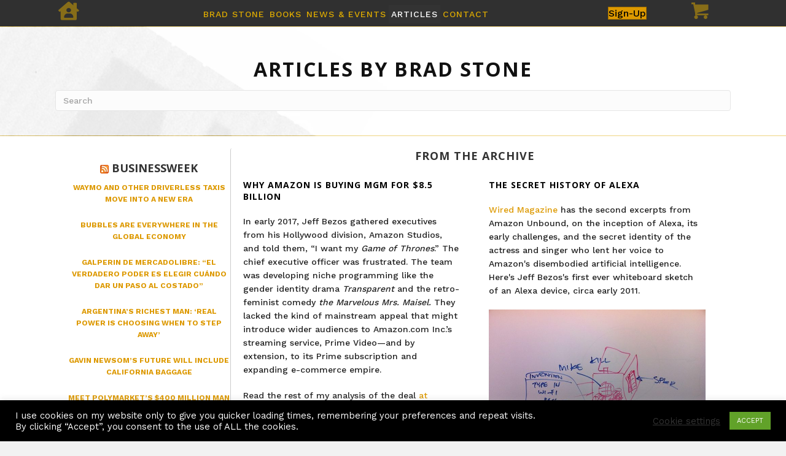

--- FILE ---
content_type: text/html; charset=UTF-8
request_url: https://brad-stone.com/articles-by-brad-stone/
body_size: 27914
content:
<!DOCTYPE html>
<html lang="en-US">
<head> <script>
var gform;gform||(document.addEventListener("gform_main_scripts_loaded",function(){gform.scriptsLoaded=!0}),document.addEventListener("gform/theme/scripts_loaded",function(){gform.themeScriptsLoaded=!0}),window.addEventListener("DOMContentLoaded",function(){gform.domLoaded=!0}),gform={domLoaded:!1,scriptsLoaded:!1,themeScriptsLoaded:!1,isFormEditor:()=>"function"==typeof InitializeEditor,callIfLoaded:function(o){return!(!gform.domLoaded||!gform.scriptsLoaded||!gform.themeScriptsLoaded&&!gform.isFormEditor()||(gform.isFormEditor()&&console.warn("The use of gform.initializeOnLoaded() is deprecated in the form editor context and will be removed in Gravity Forms 3.1."),o(),0))},initializeOnLoaded:function(o){gform.callIfLoaded(o)||(document.addEventListener("gform_main_scripts_loaded",()=>{gform.scriptsLoaded=!0,gform.callIfLoaded(o)}),document.addEventListener("gform/theme/scripts_loaded",()=>{gform.themeScriptsLoaded=!0,gform.callIfLoaded(o)}),window.addEventListener("DOMContentLoaded",()=>{gform.domLoaded=!0,gform.callIfLoaded(o)}))},hooks:{action:{},filter:{}},addAction:function(o,r,e,t){gform.addHook("action",o,r,e,t)},addFilter:function(o,r,e,t){gform.addHook("filter",o,r,e,t)},doAction:function(o){gform.doHook("action",o,arguments)},applyFilters:function(o){return gform.doHook("filter",o,arguments)},removeAction:function(o,r){gform.removeHook("action",o,r)},removeFilter:function(o,r,e){gform.removeHook("filter",o,r,e)},addHook:function(o,r,e,t,n){null==gform.hooks[o][r]&&(gform.hooks[o][r]=[]);var d=gform.hooks[o][r];null==n&&(n=r+"_"+d.length),gform.hooks[o][r].push({tag:n,callable:e,priority:t=null==t?10:t})},doHook:function(r,o,e){var t;if(e=Array.prototype.slice.call(e,1),null!=gform.hooks[r][o]&&((o=gform.hooks[r][o]).sort(function(o,r){return o.priority-r.priority}),o.forEach(function(o){"function"!=typeof(t=o.callable)&&(t=window[t]),"action"==r?t.apply(null,e):e[0]=t.apply(null,e)})),"filter"==r)return e[0]},removeHook:function(o,r,t,n){var e;null!=gform.hooks[o][r]&&(e=(e=gform.hooks[o][r]).filter(function(o,r,e){return!!(null!=n&&n!=o.tag||null!=t&&t!=o.priority)}),gform.hooks[o][r]=e)}});
</script>

<meta charset="UTF-8" />
<meta name='viewport' content='width=device-width, initial-scale=1.0' />
<meta http-equiv='X-UA-Compatible' content='IE=edge' />
<link rel="profile" href="https://gmpg.org/xfn/11" />
<title>Articles by Brad Stone &#8211; Brad Stone</title>
<meta name='robots' content='max-image-preview:large' />
<link rel='dns-prefetch' href='//fonts.googleapis.com' />
<link rel='dns-prefetch' href='//www.googletagmanager.com' />
<link href='https://fonts.gstatic.com' crossorigin rel='preconnect' />
<link rel="alternate" type="application/rss+xml" title="Brad Stone &raquo; Feed" href="https://brad-stone.com/feed/" />
<link rel="alternate" title="oEmbed (JSON)" type="application/json+oembed" href="https://brad-stone.com/wp-json/oembed/1.0/embed?url=https%3A%2F%2Fbrad-stone.com%2Farticles-by-brad-stone%2F" />
<link rel="alternate" title="oEmbed (XML)" type="text/xml+oembed" href="https://brad-stone.com/wp-json/oembed/1.0/embed?url=https%3A%2F%2Fbrad-stone.com%2Farticles-by-brad-stone%2F&#038;format=xml" />
<link rel="preload" href="https://brad-stone.com/wp-content/plugins/bb-plugin/fonts/fontawesome/5.15.4/webfonts/fa-regular-400.woff2" as="font" type="font/woff2" crossorigin="anonymous">
<link rel="preload" href="https://brad-stone.com/wp-content/plugins/bb-plugin/fonts/fontawesome/5.15.4/webfonts/fa-solid-900.woff2" as="font" type="font/woff2" crossorigin="anonymous">
<style id='wp-img-auto-sizes-contain-inline-css'>
img:is([sizes=auto i],[sizes^="auto," i]){contain-intrinsic-size:3000px 1500px}
/*# sourceURL=wp-img-auto-sizes-contain-inline-css */
</style>
<style id='wp-emoji-styles-inline-css'>

	img.wp-smiley, img.emoji {
		display: inline !important;
		border: none !important;
		box-shadow: none !important;
		height: 1em !important;
		width: 1em !important;
		margin: 0 0.07em !important;
		vertical-align: -0.1em !important;
		background: none !important;
		padding: 0 !important;
	}
/*# sourceURL=wp-emoji-styles-inline-css */
</style>
<style id='wp-block-library-inline-css'>
:root{--wp-block-synced-color:#7a00df;--wp-block-synced-color--rgb:122,0,223;--wp-bound-block-color:var(--wp-block-synced-color);--wp-editor-canvas-background:#ddd;--wp-admin-theme-color:#007cba;--wp-admin-theme-color--rgb:0,124,186;--wp-admin-theme-color-darker-10:#006ba1;--wp-admin-theme-color-darker-10--rgb:0,107,160.5;--wp-admin-theme-color-darker-20:#005a87;--wp-admin-theme-color-darker-20--rgb:0,90,135;--wp-admin-border-width-focus:2px}@media (min-resolution:192dpi){:root{--wp-admin-border-width-focus:1.5px}}.wp-element-button{cursor:pointer}:root .has-very-light-gray-background-color{background-color:#eee}:root .has-very-dark-gray-background-color{background-color:#313131}:root .has-very-light-gray-color{color:#eee}:root .has-very-dark-gray-color{color:#313131}:root .has-vivid-green-cyan-to-vivid-cyan-blue-gradient-background{background:linear-gradient(135deg,#00d084,#0693e3)}:root .has-purple-crush-gradient-background{background:linear-gradient(135deg,#34e2e4,#4721fb 50%,#ab1dfe)}:root .has-hazy-dawn-gradient-background{background:linear-gradient(135deg,#faaca8,#dad0ec)}:root .has-subdued-olive-gradient-background{background:linear-gradient(135deg,#fafae1,#67a671)}:root .has-atomic-cream-gradient-background{background:linear-gradient(135deg,#fdd79a,#004a59)}:root .has-nightshade-gradient-background{background:linear-gradient(135deg,#330968,#31cdcf)}:root .has-midnight-gradient-background{background:linear-gradient(135deg,#020381,#2874fc)}:root{--wp--preset--font-size--normal:16px;--wp--preset--font-size--huge:42px}.has-regular-font-size{font-size:1em}.has-larger-font-size{font-size:2.625em}.has-normal-font-size{font-size:var(--wp--preset--font-size--normal)}.has-huge-font-size{font-size:var(--wp--preset--font-size--huge)}.has-text-align-center{text-align:center}.has-text-align-left{text-align:left}.has-text-align-right{text-align:right}.has-fit-text{white-space:nowrap!important}#end-resizable-editor-section{display:none}.aligncenter{clear:both}.items-justified-left{justify-content:flex-start}.items-justified-center{justify-content:center}.items-justified-right{justify-content:flex-end}.items-justified-space-between{justify-content:space-between}.screen-reader-text{border:0;clip-path:inset(50%);height:1px;margin:-1px;overflow:hidden;padding:0;position:absolute;width:1px;word-wrap:normal!important}.screen-reader-text:focus{background-color:#ddd;clip-path:none;color:#444;display:block;font-size:1em;height:auto;left:5px;line-height:normal;padding:15px 23px 14px;text-decoration:none;top:5px;width:auto;z-index:100000}html :where(.has-border-color){border-style:solid}html :where([style*=border-top-color]){border-top-style:solid}html :where([style*=border-right-color]){border-right-style:solid}html :where([style*=border-bottom-color]){border-bottom-style:solid}html :where([style*=border-left-color]){border-left-style:solid}html :where([style*=border-width]){border-style:solid}html :where([style*=border-top-width]){border-top-style:solid}html :where([style*=border-right-width]){border-right-style:solid}html :where([style*=border-bottom-width]){border-bottom-style:solid}html :where([style*=border-left-width]){border-left-style:solid}html :where(img[class*=wp-image-]){height:auto;max-width:100%}:where(figure){margin:0 0 1em}html :where(.is-position-sticky){--wp-admin--admin-bar--position-offset:var(--wp-admin--admin-bar--height,0px)}@media screen and (max-width:600px){html :where(.is-position-sticky){--wp-admin--admin-bar--position-offset:0px}}

/*# sourceURL=wp-block-library-inline-css */
</style><style id='wp-block-heading-inline-css'>
h1:where(.wp-block-heading).has-background,h2:where(.wp-block-heading).has-background,h3:where(.wp-block-heading).has-background,h4:where(.wp-block-heading).has-background,h5:where(.wp-block-heading).has-background,h6:where(.wp-block-heading).has-background{padding:1.25em 2.375em}h1.has-text-align-left[style*=writing-mode]:where([style*=vertical-lr]),h1.has-text-align-right[style*=writing-mode]:where([style*=vertical-rl]),h2.has-text-align-left[style*=writing-mode]:where([style*=vertical-lr]),h2.has-text-align-right[style*=writing-mode]:where([style*=vertical-rl]),h3.has-text-align-left[style*=writing-mode]:where([style*=vertical-lr]),h3.has-text-align-right[style*=writing-mode]:where([style*=vertical-rl]),h4.has-text-align-left[style*=writing-mode]:where([style*=vertical-lr]),h4.has-text-align-right[style*=writing-mode]:where([style*=vertical-rl]),h5.has-text-align-left[style*=writing-mode]:where([style*=vertical-lr]),h5.has-text-align-right[style*=writing-mode]:where([style*=vertical-rl]),h6.has-text-align-left[style*=writing-mode]:where([style*=vertical-lr]),h6.has-text-align-right[style*=writing-mode]:where([style*=vertical-rl]){rotate:180deg}
/*# sourceURL=https://brad-stone.com/wp-includes/blocks/heading/style.min.css */
</style>
<style id='wp-block-paragraph-inline-css'>
.is-small-text{font-size:.875em}.is-regular-text{font-size:1em}.is-large-text{font-size:2.25em}.is-larger-text{font-size:3em}.has-drop-cap:not(:focus):first-letter{float:left;font-size:8.4em;font-style:normal;font-weight:100;line-height:.68;margin:.05em .1em 0 0;text-transform:uppercase}body.rtl .has-drop-cap:not(:focus):first-letter{float:none;margin-left:.1em}p.has-drop-cap.has-background{overflow:hidden}:root :where(p.has-background){padding:1.25em 2.375em}:where(p.has-text-color:not(.has-link-color)) a{color:inherit}p.has-text-align-left[style*="writing-mode:vertical-lr"],p.has-text-align-right[style*="writing-mode:vertical-rl"]{rotate:180deg}
/*# sourceURL=https://brad-stone.com/wp-includes/blocks/paragraph/style.min.css */
</style>
<style id='wp-block-separator-inline-css'>
@charset "UTF-8";.wp-block-separator{border:none;border-top:2px solid}:root :where(.wp-block-separator.is-style-dots){height:auto;line-height:1;text-align:center}:root :where(.wp-block-separator.is-style-dots):before{color:currentColor;content:"···";font-family:serif;font-size:1.5em;letter-spacing:2em;padding-left:2em}.wp-block-separator.is-style-dots{background:none!important;border:none!important}
/*# sourceURL=https://brad-stone.com/wp-includes/blocks/separator/style.min.css */
</style>
<style id='wp-block-separator-theme-inline-css'>
.wp-block-separator.has-css-opacity{opacity:.4}.wp-block-separator{border:none;border-bottom:2px solid;margin-left:auto;margin-right:auto}.wp-block-separator.has-alpha-channel-opacity{opacity:1}.wp-block-separator:not(.is-style-wide):not(.is-style-dots){width:100px}.wp-block-separator.has-background:not(.is-style-dots){border-bottom:none;height:1px}.wp-block-separator.has-background:not(.is-style-wide):not(.is-style-dots){height:2px}
/*# sourceURL=https://brad-stone.com/wp-includes/blocks/separator/theme.min.css */
</style>
<style id='global-styles-inline-css'>
:root{--wp--preset--aspect-ratio--square: 1;--wp--preset--aspect-ratio--4-3: 4/3;--wp--preset--aspect-ratio--3-4: 3/4;--wp--preset--aspect-ratio--3-2: 3/2;--wp--preset--aspect-ratio--2-3: 2/3;--wp--preset--aspect-ratio--16-9: 16/9;--wp--preset--aspect-ratio--9-16: 9/16;--wp--preset--color--black: #000000;--wp--preset--color--cyan-bluish-gray: #abb8c3;--wp--preset--color--white: #ffffff;--wp--preset--color--pale-pink: #f78da7;--wp--preset--color--vivid-red: #cf2e2e;--wp--preset--color--luminous-vivid-orange: #ff6900;--wp--preset--color--luminous-vivid-amber: #fcb900;--wp--preset--color--light-green-cyan: #7bdcb5;--wp--preset--color--vivid-green-cyan: #00d084;--wp--preset--color--pale-cyan-blue: #8ed1fc;--wp--preset--color--vivid-cyan-blue: #0693e3;--wp--preset--color--vivid-purple: #9b51e0;--wp--preset--color--fl-heading-text: #333333;--wp--preset--color--fl-body-bg: #f2f2f2;--wp--preset--color--fl-body-text: #222222;--wp--preset--color--fl-accent: #dd9900;--wp--preset--color--fl-accent-hover: #5e5e5e;--wp--preset--color--fl-topbar-bg: #ffffff;--wp--preset--color--fl-topbar-text: #000000;--wp--preset--color--fl-topbar-link: #428bca;--wp--preset--color--fl-topbar-hover: #428bca;--wp--preset--color--fl-header-bg: #ffffff;--wp--preset--color--fl-header-text: #000000;--wp--preset--color--fl-header-link: #428bca;--wp--preset--color--fl-header-hover: #428bca;--wp--preset--color--fl-nav-bg: #ffffff;--wp--preset--color--fl-nav-link: #428bca;--wp--preset--color--fl-nav-hover: #428bca;--wp--preset--color--fl-content-bg: #ffffff;--wp--preset--color--fl-footer-widgets-bg: #ffffff;--wp--preset--color--fl-footer-widgets-text: #000000;--wp--preset--color--fl-footer-widgets-link: #428bca;--wp--preset--color--fl-footer-widgets-hover: #428bca;--wp--preset--color--fl-footer-bg: #ffffff;--wp--preset--color--fl-footer-text: #000000;--wp--preset--color--fl-footer-link: #428bca;--wp--preset--color--fl-footer-hover: #428bca;--wp--preset--gradient--vivid-cyan-blue-to-vivid-purple: linear-gradient(135deg,rgb(6,147,227) 0%,rgb(155,81,224) 100%);--wp--preset--gradient--light-green-cyan-to-vivid-green-cyan: linear-gradient(135deg,rgb(122,220,180) 0%,rgb(0,208,130) 100%);--wp--preset--gradient--luminous-vivid-amber-to-luminous-vivid-orange: linear-gradient(135deg,rgb(252,185,0) 0%,rgb(255,105,0) 100%);--wp--preset--gradient--luminous-vivid-orange-to-vivid-red: linear-gradient(135deg,rgb(255,105,0) 0%,rgb(207,46,46) 100%);--wp--preset--gradient--very-light-gray-to-cyan-bluish-gray: linear-gradient(135deg,rgb(238,238,238) 0%,rgb(169,184,195) 100%);--wp--preset--gradient--cool-to-warm-spectrum: linear-gradient(135deg,rgb(74,234,220) 0%,rgb(151,120,209) 20%,rgb(207,42,186) 40%,rgb(238,44,130) 60%,rgb(251,105,98) 80%,rgb(254,248,76) 100%);--wp--preset--gradient--blush-light-purple: linear-gradient(135deg,rgb(255,206,236) 0%,rgb(152,150,240) 100%);--wp--preset--gradient--blush-bordeaux: linear-gradient(135deg,rgb(254,205,165) 0%,rgb(254,45,45) 50%,rgb(107,0,62) 100%);--wp--preset--gradient--luminous-dusk: linear-gradient(135deg,rgb(255,203,112) 0%,rgb(199,81,192) 50%,rgb(65,88,208) 100%);--wp--preset--gradient--pale-ocean: linear-gradient(135deg,rgb(255,245,203) 0%,rgb(182,227,212) 50%,rgb(51,167,181) 100%);--wp--preset--gradient--electric-grass: linear-gradient(135deg,rgb(202,248,128) 0%,rgb(113,206,126) 100%);--wp--preset--gradient--midnight: linear-gradient(135deg,rgb(2,3,129) 0%,rgb(40,116,252) 100%);--wp--preset--font-size--small: 13px;--wp--preset--font-size--medium: 20px;--wp--preset--font-size--large: 36px;--wp--preset--font-size--x-large: 42px;--wp--preset--spacing--20: 0.44rem;--wp--preset--spacing--30: 0.67rem;--wp--preset--spacing--40: 1rem;--wp--preset--spacing--50: 1.5rem;--wp--preset--spacing--60: 2.25rem;--wp--preset--spacing--70: 3.38rem;--wp--preset--spacing--80: 5.06rem;--wp--preset--shadow--natural: 6px 6px 9px rgba(0, 0, 0, 0.2);--wp--preset--shadow--deep: 12px 12px 50px rgba(0, 0, 0, 0.4);--wp--preset--shadow--sharp: 6px 6px 0px rgba(0, 0, 0, 0.2);--wp--preset--shadow--outlined: 6px 6px 0px -3px rgb(255, 255, 255), 6px 6px rgb(0, 0, 0);--wp--preset--shadow--crisp: 6px 6px 0px rgb(0, 0, 0);}:where(.is-layout-flex){gap: 0.5em;}:where(.is-layout-grid){gap: 0.5em;}body .is-layout-flex{display: flex;}.is-layout-flex{flex-wrap: wrap;align-items: center;}.is-layout-flex > :is(*, div){margin: 0;}body .is-layout-grid{display: grid;}.is-layout-grid > :is(*, div){margin: 0;}:where(.wp-block-columns.is-layout-flex){gap: 2em;}:where(.wp-block-columns.is-layout-grid){gap: 2em;}:where(.wp-block-post-template.is-layout-flex){gap: 1.25em;}:where(.wp-block-post-template.is-layout-grid){gap: 1.25em;}.has-black-color{color: var(--wp--preset--color--black) !important;}.has-cyan-bluish-gray-color{color: var(--wp--preset--color--cyan-bluish-gray) !important;}.has-white-color{color: var(--wp--preset--color--white) !important;}.has-pale-pink-color{color: var(--wp--preset--color--pale-pink) !important;}.has-vivid-red-color{color: var(--wp--preset--color--vivid-red) !important;}.has-luminous-vivid-orange-color{color: var(--wp--preset--color--luminous-vivid-orange) !important;}.has-luminous-vivid-amber-color{color: var(--wp--preset--color--luminous-vivid-amber) !important;}.has-light-green-cyan-color{color: var(--wp--preset--color--light-green-cyan) !important;}.has-vivid-green-cyan-color{color: var(--wp--preset--color--vivid-green-cyan) !important;}.has-pale-cyan-blue-color{color: var(--wp--preset--color--pale-cyan-blue) !important;}.has-vivid-cyan-blue-color{color: var(--wp--preset--color--vivid-cyan-blue) !important;}.has-vivid-purple-color{color: var(--wp--preset--color--vivid-purple) !important;}.has-black-background-color{background-color: var(--wp--preset--color--black) !important;}.has-cyan-bluish-gray-background-color{background-color: var(--wp--preset--color--cyan-bluish-gray) !important;}.has-white-background-color{background-color: var(--wp--preset--color--white) !important;}.has-pale-pink-background-color{background-color: var(--wp--preset--color--pale-pink) !important;}.has-vivid-red-background-color{background-color: var(--wp--preset--color--vivid-red) !important;}.has-luminous-vivid-orange-background-color{background-color: var(--wp--preset--color--luminous-vivid-orange) !important;}.has-luminous-vivid-amber-background-color{background-color: var(--wp--preset--color--luminous-vivid-amber) !important;}.has-light-green-cyan-background-color{background-color: var(--wp--preset--color--light-green-cyan) !important;}.has-vivid-green-cyan-background-color{background-color: var(--wp--preset--color--vivid-green-cyan) !important;}.has-pale-cyan-blue-background-color{background-color: var(--wp--preset--color--pale-cyan-blue) !important;}.has-vivid-cyan-blue-background-color{background-color: var(--wp--preset--color--vivid-cyan-blue) !important;}.has-vivid-purple-background-color{background-color: var(--wp--preset--color--vivid-purple) !important;}.has-black-border-color{border-color: var(--wp--preset--color--black) !important;}.has-cyan-bluish-gray-border-color{border-color: var(--wp--preset--color--cyan-bluish-gray) !important;}.has-white-border-color{border-color: var(--wp--preset--color--white) !important;}.has-pale-pink-border-color{border-color: var(--wp--preset--color--pale-pink) !important;}.has-vivid-red-border-color{border-color: var(--wp--preset--color--vivid-red) !important;}.has-luminous-vivid-orange-border-color{border-color: var(--wp--preset--color--luminous-vivid-orange) !important;}.has-luminous-vivid-amber-border-color{border-color: var(--wp--preset--color--luminous-vivid-amber) !important;}.has-light-green-cyan-border-color{border-color: var(--wp--preset--color--light-green-cyan) !important;}.has-vivid-green-cyan-border-color{border-color: var(--wp--preset--color--vivid-green-cyan) !important;}.has-pale-cyan-blue-border-color{border-color: var(--wp--preset--color--pale-cyan-blue) !important;}.has-vivid-cyan-blue-border-color{border-color: var(--wp--preset--color--vivid-cyan-blue) !important;}.has-vivid-purple-border-color{border-color: var(--wp--preset--color--vivid-purple) !important;}.has-vivid-cyan-blue-to-vivid-purple-gradient-background{background: var(--wp--preset--gradient--vivid-cyan-blue-to-vivid-purple) !important;}.has-light-green-cyan-to-vivid-green-cyan-gradient-background{background: var(--wp--preset--gradient--light-green-cyan-to-vivid-green-cyan) !important;}.has-luminous-vivid-amber-to-luminous-vivid-orange-gradient-background{background: var(--wp--preset--gradient--luminous-vivid-amber-to-luminous-vivid-orange) !important;}.has-luminous-vivid-orange-to-vivid-red-gradient-background{background: var(--wp--preset--gradient--luminous-vivid-orange-to-vivid-red) !important;}.has-very-light-gray-to-cyan-bluish-gray-gradient-background{background: var(--wp--preset--gradient--very-light-gray-to-cyan-bluish-gray) !important;}.has-cool-to-warm-spectrum-gradient-background{background: var(--wp--preset--gradient--cool-to-warm-spectrum) !important;}.has-blush-light-purple-gradient-background{background: var(--wp--preset--gradient--blush-light-purple) !important;}.has-blush-bordeaux-gradient-background{background: var(--wp--preset--gradient--blush-bordeaux) !important;}.has-luminous-dusk-gradient-background{background: var(--wp--preset--gradient--luminous-dusk) !important;}.has-pale-ocean-gradient-background{background: var(--wp--preset--gradient--pale-ocean) !important;}.has-electric-grass-gradient-background{background: var(--wp--preset--gradient--electric-grass) !important;}.has-midnight-gradient-background{background: var(--wp--preset--gradient--midnight) !important;}.has-small-font-size{font-size: var(--wp--preset--font-size--small) !important;}.has-medium-font-size{font-size: var(--wp--preset--font-size--medium) !important;}.has-large-font-size{font-size: var(--wp--preset--font-size--large) !important;}.has-x-large-font-size{font-size: var(--wp--preset--font-size--x-large) !important;}
/*# sourceURL=global-styles-inline-css */
</style>

<style id='classic-theme-styles-inline-css'>
/*! This file is auto-generated */
.wp-block-button__link{color:#fff;background-color:#32373c;border-radius:9999px;box-shadow:none;text-decoration:none;padding:calc(.667em + 2px) calc(1.333em + 2px);font-size:1.125em}.wp-block-file__button{background:#32373c;color:#fff;text-decoration:none}
/*# sourceURL=/wp-includes/css/classic-themes.min.css */
</style>
<link rel='stylesheet' id='fl-builder-layout-976-css' href='https://brad-stone.com/wp-content/uploads/bb-plugin/cache/976-layout.css?ver=f376390fd92ca5792339274e1515dfcf' media='all' />
<link rel='stylesheet' id='cookie-law-info-css' href='https://brad-stone.com/wp-content/plugins/cookie-law-info/legacy/public/css/cookie-law-info-public.css?ver=3.4.0' media='all' />
<link rel='stylesheet' id='cookie-law-info-gdpr-css' href='https://brad-stone.com/wp-content/plugins/cookie-law-info/legacy/public/css/cookie-law-info-gdpr.css?ver=3.4.0' media='all' />
<link rel='stylesheet' id='mtf_css-css' href='https://brad-stone.com/wp-content/plugins/mini-twitter-feed/minitwitter.css?ver=6.9' media='all' />
<link rel='stylesheet' id='ultimate-icons-css' href='https://brad-stone.com/wp-content/uploads/bb-plugin/icons/ultimate-icons/style.css?ver=2.10.0.6' media='all' />
<link rel='stylesheet' id='font-awesome-5-css' href='https://brad-stone.com/wp-content/plugins/bb-plugin/fonts/fontawesome/5.15.4/css/all.min.css?ver=2.10.0.6' media='all' />
<link rel='stylesheet' id='jquery-magnificpopup-css' href='https://brad-stone.com/wp-content/plugins/bb-plugin/css/jquery.magnificpopup.min.css?ver=2.10.0.6' media='all' />
<link rel='stylesheet' id='fl-builder-layout-bundle-27d0a151341512c787ad76368af4c6d0-css' href='https://brad-stone.com/wp-content/uploads/bb-plugin/cache/27d0a151341512c787ad76368af4c6d0-layout-bundle.css?ver=2.10.0.6-1.5.2.1' media='all' />
<link rel='stylesheet' id='base-css' href='https://brad-stone.com/wp-content/themes/bb-theme/css/base.min.css?ver=1.7.19.1' media='all' />
<link rel='stylesheet' id='fl-automator-skin-css' href='https://brad-stone.com/wp-content/uploads/bb-theme/skin-6936a8db2879c.css?ver=1.7.19.1' media='all' />
<link rel='stylesheet' id='fl-child-theme-css' href='https://brad-stone.com/wp-content/themes/bb-theme-child/style.css?ver=6.9' media='all' />
<link rel='stylesheet' id='pp-animate-css' href='https://brad-stone.com/wp-content/plugins/bbpowerpack/assets/css/animate.min.css?ver=3.5.1' media='all' />
<link rel='stylesheet' id='fl-builder-google-fonts-e830e82f1c1c8fd049beab66b1cea697-css' href='//fonts.googleapis.com/css?family=Work+Sans%3A300%2C400%2C700%2C500%7COpen+Sans%3A700&#038;ver=6.9' media='all' />
<script src="https://brad-stone.com/wp-includes/js/jquery/jquery.min.js?ver=3.7.1" id="jquery-core-js"></script>
<script src="https://brad-stone.com/wp-includes/js/jquery/jquery-migrate.min.js?ver=3.4.1" id="jquery-migrate-js"></script>
<script id="cookie-law-info-js-extra">
var Cli_Data = {"nn_cookie_ids":[],"cookielist":[],"non_necessary_cookies":[],"ccpaEnabled":"","ccpaRegionBased":"","ccpaBarEnabled":"","strictlyEnabled":["necessary","obligatoire"],"ccpaType":"gdpr","js_blocking":"1","custom_integration":"","triggerDomRefresh":"","secure_cookies":""};
var cli_cookiebar_settings = {"animate_speed_hide":"500","animate_speed_show":"500","background":"#000000","border":"#b1a6a6c2","border_on":"","button_1_button_colour":"#61a229","button_1_button_hover":"#4e8221","button_1_link_colour":"#fff","button_1_as_button":"1","button_1_new_win":"","button_2_button_colour":"#333","button_2_button_hover":"#292929","button_2_link_colour":"#444","button_2_as_button":"","button_2_hidebar":"","button_3_button_colour":"#3566bb","button_3_button_hover":"#2a5296","button_3_link_colour":"#fff","button_3_as_button":"1","button_3_new_win":"","button_4_button_colour":"#000","button_4_button_hover":"#000000","button_4_link_colour":"#333333","button_4_as_button":"","button_7_button_colour":"#61a229","button_7_button_hover":"#4e8221","button_7_link_colour":"#fff","button_7_as_button":"1","button_7_new_win":"","font_family":"inherit","header_fix":"","notify_animate_hide":"1","notify_animate_show":"","notify_div_id":"#cookie-law-info-bar","notify_position_horizontal":"right","notify_position_vertical":"bottom","scroll_close":"","scroll_close_reload":"","accept_close_reload":"","reject_close_reload":"","showagain_tab":"","showagain_background":"#fff","showagain_border":"#000","showagain_div_id":"#cookie-law-info-again","showagain_x_position":"100px","text":"#ffffff","show_once_yn":"","show_once":"10000","logging_on":"","as_popup":"","popup_overlay":"1","bar_heading_text":"","cookie_bar_as":"banner","popup_showagain_position":"bottom-right","widget_position":"left"};
var log_object = {"ajax_url":"https://brad-stone.com/wp-admin/admin-ajax.php"};
//# sourceURL=cookie-law-info-js-extra
</script>
<script src="https://brad-stone.com/wp-content/plugins/cookie-law-info/legacy/public/js/cookie-law-info-public.js?ver=3.4.0" id="cookie-law-info-js"></script>
<link rel="https://api.w.org/" href="https://brad-stone.com/wp-json/" /><link rel="alternate" title="JSON" type="application/json" href="https://brad-stone.com/wp-json/wp/v2/pages/976" /><link rel="EditURI" type="application/rsd+xml" title="RSD" href="https://brad-stone.com/xmlrpc.php?rsd" />
<meta name="generator" content="WordPress 6.9" />
<link rel="canonical" href="https://brad-stone.com/articles-by-brad-stone/" />
<link rel='shortlink' href='https://brad-stone.com/?p=976' />
		<script>
			var bb_powerpack = {
				version: '2.40.10',
				getAjaxUrl: function() { return atob( 'aHR0cHM6Ly9icmFkLXN0b25lLmNvbS93cC1hZG1pbi9hZG1pbi1hamF4LnBocA==' ); },
				callback: function() {},
				mapMarkerData: {},
				post_id: '976',
				search_term: '',
				current_page: 'https://brad-stone.com/articles-by-brad-stone/',
				conditionals: {
					is_front_page: false,
					is_home: false,
					is_archive: false,
					current_post_type: '',
					is_tax: false,
										is_author: false,
					current_author: false,
					is_search: false,
									}
			};
		</script>
		<meta name="generator" content="Site Kit by Google 1.171.0" /><link rel="icon" href="https://brad-stone.com/wp-content/uploads/2021/04/cropped-brad-stone-icon-01-32x32.png" sizes="32x32" />
<link rel="icon" href="https://brad-stone.com/wp-content/uploads/2021/04/cropped-brad-stone-icon-01-192x192.png" sizes="192x192" />
<link rel="apple-touch-icon" href="https://brad-stone.com/wp-content/uploads/2021/04/cropped-brad-stone-icon-01-180x180.png" />
<meta name="msapplication-TileImage" content="https://brad-stone.com/wp-content/uploads/2021/04/cropped-brad-stone-icon-01-270x270.png" />
		<style id="wp-custom-css">
			p {
    margin: 0 0 20px;
}
.wp-block-separator.is-style-wide {border-color: #dd5500;
padding-top: 10px;
padding-bottom; 15px;}
li {padding-bottom: 15px;}
.fl-builder-content .fl-node-5f2491897de62 {color: #333333}
.uabb-video__gallery-filter, .pp-post-filters{
    text-transform: uppercase;
}
li {padding-bottom: 15px;}
.links-off {cursor: default;
        pointer-events: none;     
        text-decoration: none;}
h2.widgettitle {text-transform: uppercase;
font-size: 18px;
text-align: center}
.wp-block-quote {border-left-color: #ddaa00;}
.p-feed {text-transform: uppercase;
font-size: 12px;
font-weight: 600;
text-align:	center;}
.gform_wrapper label.gfield_label {font-weight: 400;}		</style>
		<link rel='stylesheet' id='gforms_reset_css-css' href='https://brad-stone.com/wp-content/plugins/gravityforms/legacy/css/formreset.min.css?ver=2.9.26' media='all' />
<link rel='stylesheet' id='gforms_formsmain_css-css' href='https://brad-stone.com/wp-content/plugins/gravityforms/legacy/css/formsmain.min.css?ver=2.9.26' media='all' />
<link rel='stylesheet' id='gforms_ready_class_css-css' href='https://brad-stone.com/wp-content/plugins/gravityforms/legacy/css/readyclass.min.css?ver=2.9.26' media='all' />
<link rel='stylesheet' id='gforms_browsers_css-css' href='https://brad-stone.com/wp-content/plugins/gravityforms/legacy/css/browsers.min.css?ver=2.9.26' media='all' />
<link rel='stylesheet' id='cookie-law-info-table-css' href='https://brad-stone.com/wp-content/plugins/cookie-law-info/legacy/public/css/cookie-law-info-table.css?ver=3.4.0' media='all' />
</head>
<body data-rsssl=1 class="wp-singular page-template-default page page-id-976 wp-theme-bb-theme wp-child-theme-bb-theme-child fl-builder fl-builder-2-10-0-6 fl-themer-1-5-2-1 fl-theme-1-7-19-1 fl-no-js fl-theme-builder-singular fl-theme-builder-singular-basic-post fl-theme-builder-footer fl-theme-builder-footer-footer-global fl-theme-builder-header fl-theme-builder-header-header-with-sign-up-for-single-posts fl-framework-base fl-preset-default fl-full-width fl-scroll-to-top fl-search-active" itemscope="itemscope" itemtype="https://schema.org/WebPage">
<!-- Global site tag (gtag.js) - Google Analytics -->
<script async src="https://www.googletagmanager.com/gtag/js?id=G-03L9QJVHHX"></script>
<script>
  window.dataLayer = window.dataLayer || [];
  function gtag(){dataLayer.push(arguments);}
  gtag('js', new Date());

  gtag('config', 'G-03L9QJVHHX');
</script>
<a aria-label="Skip to content" class="fl-screen-reader-text" href="#fl-main-content">Skip to content</a><div class="fl-page">
	<header class="fl-builder-content fl-builder-content-1472 fl-builder-global-templates-locked" data-post-id="1472" data-type="header" data-sticky="1" data-sticky-on="" data-sticky-breakpoint="medium" data-shrink="0" data-overlay="0" data-overlay-bg="default" data-shrink-image-height="50px" role="banner" itemscope="itemscope" itemtype="http://schema.org/WPHeader"><div class="fl-row fl-row-full-width fl-row-bg-color fl-node-5f6b85764a59a fl-row-default-height fl-row-align-center" data-node="5f6b85764a59a">
	<div class="fl-row-content-wrap">
		<div class="uabb-row-separator uabb-top-row-separator" >
</div>
						<div class="fl-row-content fl-row-fixed-width fl-node-content">
		
<div class="fl-col-group fl-node-60623b27f06b7 fl-col-group-equal-height fl-col-group-align-center fl-col-group-custom-width" data-node="60623b27f06b7">
			<div class="fl-col fl-node-60623b27f0816 fl-col-bg-color fl-col-small fl-col-small-custom-width" data-node="60623b27f0816">
	<div class="fl-col-content fl-node-content"><div class="fl-module fl-module-icon fl-node-60623b5104aa2" data-node="60623b5104aa2">
	<div class="fl-module-content fl-node-content">
		<div class="fl-icon-wrap">
	<span class="fl-icon">
								<a href="https://brad-stone.com" target="_self">
							<i class="fas fa-house-user" aria-hidden="true"></i>
						</a>
			</span>
	</div>
	</div>
</div>
</div>
</div>
			<div class="fl-col fl-node-60623b27f081a fl-col-bg-color" data-node="60623b27f081a">
	<div class="fl-col-content fl-node-content"><div class="fl-module fl-module-pp-advanced-menu fl-node-605e34bb73da4" data-node="605e34bb73da4">
	<div class="fl-module-content fl-node-content">
					<div class="pp-advanced-menu-mobile">
			<button class="pp-advanced-menu-mobile-toggle hamburger-label" tabindex="0" aria-label="BRAD STONE" aria-expanded="false">
				<div class="pp-hamburger"><div class="pp-hamburger-box"><div class="pp-hamburger-inner"></div></div></div><span class="pp-advanced-menu-mobile-toggle-label">BRAD STONE</span>			</button>
			</div>
			<div class="pp-advanced-menu pp-advanced-menu-accordion-collapse pp-menu-default pp-menu-align-center pp-menu-position-below">
   	   	<div class="pp-clear"></div>
	<nav class="pp-menu-nav" aria-label="Menu" itemscope="itemscope" itemtype="https://schema.org/SiteNavigationElement">
		<ul id="menu-main-menu" class="menu pp-advanced-menu-horizontal pp-toggle-arrows"><li id="menu-item-1298" class="menu-item menu-item-type-post_type menu-item-object-post"><a href="https://brad-stone.com/brad-stone-bio/"><span class="menu-item-text">Brad Stone</span></a></li><li id="menu-item-1299" class="menu-item menu-item-type-post_type menu-item-object-page"><a href="https://brad-stone.com/books-by-brad-stone/"><span class="menu-item-text">Books</span></a></li><li id="menu-item-1300" class="menu-item menu-item-type-post_type menu-item-object-page"><a href="https://brad-stone.com/news-events-brad-stone/"><span class="menu-item-text">News &#038; Events</span></a></li><li id="menu-item-1301" class="menu-item menu-item-type-post_type menu-item-object-page current-menu-item page_item page-item-976 current_page_item"><a href="https://brad-stone.com/articles-by-brad-stone/" aria-current="page"><span class="menu-item-text">Articles</span></a></li><li id="menu-item-1302" class="menu-item menu-item-type-post_type menu-item-object-post"><a href="https://brad-stone.com/contact/"><span class="menu-item-text">Contact</span></a></li></ul>	</nav>
</div>
<script type="text/html" id="pp-menu-605e34bb73da4"><div class="pp-advanced-menu pp-advanced-menu-accordion-collapse full-screen pp-menu-position-below">
	<div class="pp-clear"></div>
	<nav class="pp-menu-nav pp-menu-overlay pp-overlay-fade" aria-label="Menu" itemscope="itemscope" itemtype="https://schema.org/SiteNavigationElement">
		<div class="pp-menu-close-btn"></div>
		<ul id="menu-main-menu-1" class="menu pp-advanced-menu-horizontal pp-toggle-arrows"><li id="menu-item-1298" class="menu-item menu-item-type-post_type menu-item-object-post"><a href="https://brad-stone.com/brad-stone-bio/"><span class="menu-item-text">Brad Stone</span></a></li><li id="menu-item-1299" class="menu-item menu-item-type-post_type menu-item-object-page"><a href="https://brad-stone.com/books-by-brad-stone/"><span class="menu-item-text">Books</span></a></li><li id="menu-item-1300" class="menu-item menu-item-type-post_type menu-item-object-page"><a href="https://brad-stone.com/news-events-brad-stone/"><span class="menu-item-text">News &#038; Events</span></a></li><li id="menu-item-1301" class="menu-item menu-item-type-post_type menu-item-object-page current-menu-item page_item page-item-976 current_page_item"><a href="https://brad-stone.com/articles-by-brad-stone/" aria-current="page"><span class="menu-item-text">Articles</span></a></li><li id="menu-item-1302" class="menu-item menu-item-type-post_type menu-item-object-post"><a href="https://brad-stone.com/contact/"><span class="menu-item-text">Contact</span></a></li></ul>	</nav>
</div>
</script>	</div>
</div>
</div>
</div>
			<div class="fl-col fl-node-6079a649bd412 fl-col-bg-color fl-col-small" data-node="6079a649bd412">
	<div class="fl-col-content fl-node-content"><div class="fl-module fl-module-button fl-node-6086e8cc0f781" data-node="6086e8cc0f781">
	<div class="fl-module-content fl-node-content">
		<div class="fl-button-wrap fl-button-width-auto fl-button-center">
			<a href="#newsletter-footer-signup"  target="_self"  class="fl-button" >
							<span class="fl-button-text">Sign-Up</span>
					</a>
</div>
	</div>
</div>
</div>
</div>
			<div class="fl-col fl-node-60623b27f081c fl-col-bg-color fl-col-small fl-col-small-custom-width" data-node="60623b27f081c">
	<div class="fl-col-content fl-node-content"><div class="fl-module fl-module-icon fl-node-60623bb886b80" data-node="60623bb886b80">
	<div class="fl-module-content fl-node-content">
		<div class="fl-icon-wrap">
	<span class="fl-icon">
								<a href="#buy" target="_self">
							<i class="ua-icon ua-icon-shopping-cart" aria-hidden="true"></i>
						</a>
			</span>
	</div>
	</div>
</div>
</div>
</div>
	</div>
		</div>
	</div>
</div>
</header><div class="uabb-js-breakpoint" style="display: none;"></div>	<div id="fl-main-content" class="fl-page-content" itemprop="mainContentOfPage" role="main">

		
<div class="fl-content-full container">
	<div class="row">
		<div class="fl-content col-md-12">
			<article class="fl-post post-976 page type-page status-publish hentry" id="fl-post-976" itemscope="itemscope" itemtype="https://schema.org/CreativeWork">

			<div class="fl-post-content clearfix" itemprop="text">
		<div class="fl-builder-content fl-builder-content-976 fl-builder-content-primary fl-builder-global-templates-locked" data-post-id="976"><div class="fl-row fl-row-full-width fl-row-bg-photo fl-node-60721626bbbdc fl-row-default-height fl-row-align-center fl-row-bg-overlay" data-node="60721626bbbdc">
	<div class="fl-row-content-wrap">
		<div class="uabb-row-separator uabb-top-row-separator" >
</div>
						<div class="fl-row-content fl-row-fixed-width fl-node-content">
		
<div class="fl-col-group fl-node-60721626bbc15" data-node="60721626bbc15">
			<div class="fl-col fl-node-60721626bbc4c fl-col-bg-color" data-node="60721626bbc4c">
	<div class="fl-col-content fl-node-content"><div class="fl-module fl-module-heading fl-node-60721626bbc83" data-node="60721626bbc83">
	<div class="fl-module-content fl-node-content">
		<h1 class="fl-heading">
		<span class="fl-heading-text">Articles by Brad Stone</span>
	</h1>
	</div>
</div>
<div class="fl-module fl-module-widget fl-node-60721626bc12a" data-node="60721626bc12a">
	<div class="fl-module-content fl-node-content">
		<div class="fl-widget">
<div class="widget widget_search"><form aria-label="Search" method="get" role="search" action="https://brad-stone.com/" title="Type and press Enter to search.">
	<input aria-label="Search" type="search" class="fl-search-input form-control" name="s" placeholder="Search"  value="" onfocus="if (this.value === 'Search') { this.value = ''; }" onblur="if (this.value === '') this.value='Search';" />
</form>
</div></div>
	</div>
</div>
</div>
</div>
	</div>
		</div>
	</div>
</div>
<div class="fl-row fl-row-fixed-width fl-row-bg-none fl-node-60721626bbcb9 fl-row-default-height fl-row-align-center" data-node="60721626bbcb9">
	<div class="fl-row-content-wrap">
		<div class="uabb-row-separator uabb-top-row-separator" >
</div>
						<div class="fl-row-content fl-row-fixed-width fl-node-content">
		
<div class="fl-col-group fl-node-60721626bbcef" data-node="60721626bbcef">
			<div class="fl-col fl-node-60721626bbd26 fl-col-bg-color fl-col-has-cols" data-node="60721626bbd26">
	<div class="fl-col-content fl-node-content">
<div class="fl-col-group fl-node-60721626bc01a fl-col-group-nested" data-node="60721626bc01a">
			<div class="fl-col fl-node-60721626bc051 fl-col-bg-color fl-col-small" data-node="60721626bc051">
	<div class="fl-col-content fl-node-content"><div class="fl-module fl-module-widget fl-node-60721626bc0bd p-feed" data-node="60721626bc0bd">
	<div class="fl-module-content fl-node-content">
		<div class="fl-widget">
<div class="widget widget_rss"><h2 class="widgettitle"><a class="rsswidget rss-widget-feed" href="https://www.bloomberg.com/authors/AP2Ww3Sbbuw/brad-stone.rss"><img decoding="async" class="rss-widget-icon" style="border:0" width="14" height="14" src="https://brad-stone.com/wp-includes/images/rss.png" alt="RSS" loading="lazy" /></a> <a class="rsswidget rss-widget-title" href="https://www.bloomberg.com/authors/AP2Ww3Sbbuw/brad-stone">Businessweek</a></h2><ul><li><a class='rsswidget' href='https://www.bloomberg.com/news/newsletters/2025-12-29/waymo-tesla-driverless-taxis-are-testing-technology-and-business-models'>Waymo and Other Driverless Taxis Move Into a New Era</a></li><li><a class='rsswidget' href='https://www.bloomberg.com/features/2025-bubbles-everywhere/'>Bubbles Are Everywhere in the Global Economy</a></li><li><a class='rsswidget' href='https://www.bloomberg.com/news/features/2025-12-09/galperin-de-mercadolibre-poder-es-elegir-cuando-dar-un-paso-al-costado'>Galperin de MercadoLibre: “El verdadero poder es elegir cuándo dar un paso al costado”</a></li><li><a class='rsswidget' href='https://www.bloomberg.com/news/features/2025-12-09/argentina-s-richest-man-marcos-galperin-on-stepping-down-as-mercadolibre-ceo'>Argentina’s Richest Man: ‘Real Power Is Choosing When to Step Away’</a></li><li><a class='rsswidget' href='https://www.bloomberg.com/news/newsletters/2025-10-20/gavin-newsom-s-record-in-california-might-cloud-2028-presidential-race'>Gavin Newsom’s Future Will Include California Baggage</a></li><li><a class='rsswidget' href='https://www.bloomberg.com/news/articles/2025-10-17/podcast-meet-polymarket-s-400-million-man'>Meet Polymarket’s $400 Million Man</a></li><li><a class='rsswidget' href='https://www.bloomberg.com/news/articles/2025-09-15/as-ai-takes-over-social-media-are-dog-podcasters-the-future'>Are Trampoline Bunnies and Dog Podcasters the Future of Entertainment?</a></li><li><a class='rsswidget' href='https://www.bloomberg.com/news/articles/2025-08-29/podcast-so-why-is-an-independent-fed-such-a-big-deal'>So Why Is an Independent Fed Such a Big Deal?</a></li><li><a class='rsswidget' href='https://www.bloomberg.com/news/newsletters/2025-08-12/trump-big-beautiful-bill-act-raises-cost-of-borrowing-from-future'>Trump Raises the Cost of Borrowing From the Future</a></li><li><a class='rsswidget' href='https://www.bloomberg.com/news/newsletters/2025-06-23/ai-is-good-for-ad-industry-omnicom-and-ipg-ceos-say-at-cannes-lions'>AI Won’t Ruin the Ad Agencies’ Party, CEOs of Omnicom and IPG Say</a></li><li><a class='rsswidget' href='https://www.bloomberg.com/news/newsletters/2025-06-10/la-protests-of-ice-raids-endanger-california-democrats-move-to-middle'>Violence Endangers California Democrats’ Great Move to the Middle</a></li><li><a class='rsswidget' href='https://www.bloomberg.com/news/articles/2025-06-09/trump-is-ending-america-s-role-as-the-world-s-moral-authority'>America Cast Itself as the World’s Moral Leader. Not Anymore</a></li></ul></div></div>
	</div>
</div>
</div>
</div>
			<div class="fl-col fl-node-60721626bc087 fl-col-bg-color" data-node="60721626bc087">
	<div class="fl-col-content fl-node-content"><div class="fl-module fl-module-heading fl-node-60721626bc0f3" data-node="60721626bc0f3">
	<div class="fl-module-content fl-node-content">
		<h4 class="fl-heading">
		<span class="fl-heading-text">From the Archive</span>
	</h4>
	</div>
</div>
<div class="fl-module fl-module-pp-content-grid fl-node-60721626bbd5c" data-node="60721626bbd5c">
	<div class="fl-module-content fl-node-content">
		<div class="pp-posts-wrapper">
		
	<div class="pp-content-posts" style="--items-count: 10;--column-xl: 2;--column-lg: 2;--column-md: 2;--column-sm: 1;">
		<div class="pp-content-post-grid pp-masonry-active clearfix" itemscope="itemscope" itemtype="https://schema.org/Blog" data-paged="0" data-loop-count="1">
			
				<div class="pp-content-post pp-content-grid-post pp-grid-default post-1609 post type-post status-publish format-standard hentry category-articles" itemscope itemtype="https://schema.org/BlogPosting" data-id="1609">

	<meta itemscope itemprop="mainEntityOfPage" itemtype="https://schema.org/WebPage" itemid="http://1609" content="Why Amazon is buying MGM for $8.5 billion" /><meta itemprop="datePublished" content="2021-05-26" /><meta itemprop="dateModified" content="2021-05-26" /><div itemprop="publisher" itemscope itemtype="https://schema.org/Organization"><meta itemprop="name" content="Brad Stone"></div><div itemscope itemprop="author" itemtype="https://schema.org/Person"><meta itemprop="url" content="https://brad-stone.com/author/brad/" /><meta itemprop="name" content="brad" /></div><div itemprop="interactionStatistic" itemscope itemtype="https://schema.org/InteractionCounter"><meta itemprop="interactionType" content="https://schema.org/CommentAction" /><meta itemprop="userInteractionCount" content="0" /></div>
	
		
		
		
		
		<div class="pp-content-grid-inner pp-content-body clearfix">
			
			
			<div class="pp-content-post-data">
									<h4 class="pp-content-grid-title pp-post-title" itemprop="headline">
														Why Amazon is buying MGM for $8.5 billion											</h4>
									
				
				
				
				
									<div class="pp-content-grid-content pp-post-content content-type-full">
    <p><!-- wp:paragraph --></p>
<p>In early 2017, Jeff Bezos gathered executives from his Hollywood division, Amazon Studios, and told them, “I want my <em>Game of Thrones</em>.” The chief executive officer was frustrated. The team was developing niche programming like the gender identity drama <em>Transparent</em> and the retro-feminist comedy <em>the Marvelous Mrs. Maisel.</em> They lacked the kind of mainstream appeal that might introduce wider audiences to Amazon.com Inc.’s streaming service, Prime Video—and by extension, to its Prime subscription and expanding e-commerce empire.</p>
<p><!-- /wp:paragraph --></p>
<p><!-- wp:paragraph --></p>
<p>Read the rest of my analysis of the deal <a href="https://www.bloomberg.com/news/newsletters/2021-05-24/amazon-mgm-deal-would-give-the-prime-zoo-a-powerful-lion?sref=dJuchiL5">at Bloomberg.com</a>.</p>
<p><!-- /wp:paragraph --></p>
</div>
				
				
				
				
			</div>
			
					</div>

			</div>
<div class="pp-content-post pp-content-grid-post pp-post-2n pp-grid-default post-1586 post type-post status-publish format-standard hentry category-articles" itemscope itemtype="https://schema.org/BlogPosting" data-id="1586">

	<meta itemscope itemprop="mainEntityOfPage" itemtype="https://schema.org/WebPage" itemid="http://1586" content="The Secret History of Alexa" /><meta itemprop="datePublished" content="2021-05-11" /><meta itemprop="dateModified" content="2021-05-11" /><div itemprop="publisher" itemscope itemtype="https://schema.org/Organization"><meta itemprop="name" content="Brad Stone"></div><div itemscope itemprop="author" itemtype="https://schema.org/Person"><meta itemprop="url" content="https://brad-stone.com/author/brad/" /><meta itemprop="name" content="brad" /></div><div itemprop="interactionStatistic" itemscope itemtype="https://schema.org/InteractionCounter"><meta itemprop="interactionType" content="https://schema.org/CommentAction" /><meta itemprop="userInteractionCount" content="0" /></div>
	
		
		
		
		
		<div class="pp-content-grid-inner pp-content-body clearfix">
			
			
			<div class="pp-content-post-data">
									<h4 class="pp-content-grid-title pp-post-title" itemprop="headline">
														The Secret History of Alexa											</h4>
									
				
				
				
				
									<div class="pp-content-grid-content pp-post-content content-type-full">
    <p><!-- wp:paragraph --></p>
<p><a href="https://www.wired.com/story/how-amazon-made-alexa-smarter/" data-type="URL" data-id="https://www.wired.com/story/how-amazon-made-alexa-smarter/">Wired Magazine</a> has the second excerpts from Amazon Unbound, on the inception of Alexa, its early challenges, and the secret identity of the actress and singer who lent her voice to Amazon's disembodied artificial intelligence. Here's Jeff Bezos's first ever whiteboard sketch of an Alexa device, circa early 2011.</p>
<p><!-- /wp:paragraph --></p>
<p><!-- wp:paragraph --></p>
<p><img fetchpriority="high" decoding="async" width="600" height="448" class="wp-image-1587" style="width: 600px;" src="https://brad-stone.com/wp-content/uploads/2021/05/Alexa-sketch-rotated.jpg" alt="The first Alexa sketch" srcset="https://brad-stone.com/wp-content/uploads/2021/05/Alexa-sketch-rotated.jpg 640w, https://brad-stone.com/wp-content/uploads/2021/05/Alexa-sketch-300x224.jpg 300w" sizes="(max-width: 600px) 100vw, 600px" /></p>
<p><!-- /wp:paragraph --></p>
</div>
				
				
				
				
			</div>
			
					</div>

			</div>
<div class="pp-content-post pp-content-grid-post pp-grid-default post-1103 post type-post status-publish format-standard has-post-thumbnail hentry category-articles tag-amazon-unbound" itemscope itemtype="https://schema.org/BlogPosting" data-id="1103">

	<meta itemscope itemprop="mainEntityOfPage" itemtype="https://schema.org/WebPage" itemid="http://1103" content="The Strange Tale of Jeff Bezos and the Single Cow Burger" /><meta itemprop="datePublished" content="2021-05-09" /><meta itemprop="dateModified" content="2021-05-12" /><div itemprop="publisher" itemscope itemtype="https://schema.org/Organization"><meta itemprop="name" content="Brad Stone"></div><div itemscope itemprop="author" itemtype="https://schema.org/Person"><meta itemprop="url" content="https://brad-stone.com/author/design-adm/" /><meta itemprop="name" content="design-adm" /></div><div itemscope itemprop="image" itemtype="https://schema.org/ImageObject"><meta itemprop="url" content="https://brad-stone.com/wp-content/uploads/2021/03/anazon-unbound-by-brad-stone-1.jpg" /><meta itemprop="width" content="600" /><meta itemprop="height" content="908" /></div><div itemprop="interactionStatistic" itemscope itemtype="https://schema.org/InteractionCounter"><meta itemprop="interactionType" content="https://schema.org/CommentAction" /><meta itemprop="userInteractionCount" content="0" /></div>
	
		
		
		
		
		<div class="pp-content-grid-inner pp-content-body clearfix">
			
			
			<div class="pp-content-post-data">
									<h4 class="pp-content-grid-title pp-post-title" itemprop="headline">
														The Strange Tale of Jeff Bezos and the Single Cow Burger											</h4>
									
				
				
				
				
									<div class="pp-content-grid-content pp-post-content content-type-full">
    <p><!-- wp:paragraph --></p>
<p><strong>Copyright: <a href="https://brad-stone.com/brad-stone-bio/">Brad Stone</a>, from <em><a href="https://brad-stone.com/amazon-unbound/">Amazon Unbound</a></em></strong></p>
<p><!-- /wp:paragraph --></p>
<p><!-- wp:separator {"className":"is-style-wide"} --></p>
<hr class="wp-block-separator is-style-wide"/>
<!-- /wp:separator --></p>
<p><!-- wp:heading --></p>
<h2>From Chapter 8: Amazon’s Future is CRaP</h2>
<p><!-- /wp:heading --></p>
<p><!-- wp:paragraph --></p>
<p>As Amazon continued to experiment and trial different ways to deliver fresh food and groceries, it faced a mounting problem: fledgling grocery services like Amazon Fresh and Prime Now didn’t offer anything unique, often charged higher prices and weren’t retaining their customers. If Amazon wanted to arouse excitement and loyalty for these programs, it needed something else entirely—like a unique product that customers were passionate about. Well, Jeff Bezos had an idea for that as well and it was just as bizarre.</p>
<p><!-- /wp:paragraph --></p>
<p><!-- wp:paragraph --></p>
<p>In August 2015, the <em>Washington Post</em> published an unappetizing article about how a single hamburger might contain the meat of up to a hundred cows. Sourcing a burger from just a single cow could theoretically produce a superior-tasting patty but that “would be hard and expensive,” a meat distributor told the paper.</p>
<p><!-- /wp:paragraph --></p>
<p><!-- wp:paragraph --></p>
<p>That caught Bezos’s attention. He seemed to have increasingly adventurous tastes, later sampling an iguana, for example, at a meeting of New York City’s Explorers Club. In another brainstorming meeting with senior vice president Doug Herrington, he suggested they find a ranch to produce a “single cow burger” and make it a unique item that customers could only buy from Amazon. “I really think you should try this,” Bezos told Herrington, who recalled thinking at first it was a joke. “How hard can it be?”</p>
<p><!-- /wp:paragraph --></p>
<p><!-- wp:paragraph --></p>
<p>The project was assigned to a new culinary innovations team inside Amazon Fresh and immediately established as an S-team goal—a high-priority benchmark monitored closely by Bezos and the leadership council. A product manager named Megan Rosseter was then charged with finding a way to actually produce it. The meat vendors she initially contacted told her that such a thing was totally impractical and would in fact be disruptive to their operations. “I felt like I was always getting crazy daunting goals that seemed almost impossible,” she said.</p>
<p><!-- /wp:paragraph --></p>
<p><!-- wp:paragraph --></p>
<p>Somehow, Rosseter and her colleagues found a ranch in San Diego County, near the Mexican border, that could produce the burger. They worked with the ranch that spring, devising ways to freeze the meat for transport and designing packaging that wouldn’t leak when it was defrosted. In June 2016, Amazon splashed Single Cow Burger promotions on the Fresh website and smartphone app, advertising half-pound Wagyu beef burgers with 80 percent lean meat and 20 percent fat. The company also prepped Alexa with an answer should anyone ever ask it for a definition: “Single cow burger: a beef burger made with meat from just a single cow.”</p>
<p><!-- /wp:paragraph --></p>
<p><!-- wp:paragraph --></p>
<p>The initial feedback from customers was promising. “These burgers are HUGE, JUICY and DELICIOUS!!!” wrote a reviewer on the Amazon website. But a few months later, Bezos sent an email to Fresh executives. He felt that the packaging was too difficult to open and complained that the burger was so fatty that dripping fat had caused his grill to flame up.</p>
<p><!-- /wp:paragraph --></p>
<p><!-- wp:paragraph --></p>
<p>Rosseter believed that premium Wagyu beef should be cooked in a cast iron skillet and not on a grill. But she was not about to give unsolicited cooking advice to her CEO. She was also astonished that Bezos seemed to care so much. “It was definitely one of those ‘I can’t believe this is actually happening moments’ in my life,” she said.</p>
<p><!-- /wp:paragraph --></p>
<p><!-- wp:paragraph --></p>
<p>So Rosseter went back to her supplier, who subcontracted the work to another ranch in Georgia that could produce Heritage Aberdeen Angus beef burgers with 91 percent lean meat and only 9 percent fat. After repeated trips to taste-test variations, Rosseter had a second single cow burger, with easy-to-peel packaging, ready to go by January 2017. The Fresh team sent a sample to Bezos’s office, and word came back a few days later that he was satisfied.</p>
<p><!-- /wp:paragraph --></p>
<p><!-- wp:paragraph --></p>
<p>The project once again represented a different style of innovation within Amazon. Employees didn’t “work backwards” from their idealized customers, who had never asked for such a creation. They worked backwards from Bezos’s intuition and were catering to his sometimes-eclectic tastes (literally) and boundless curiosity. Bezos was right a lot, particularly when it came to cutting-edge technology. But in the end, the single cow burger and other culinary innovations introduced within Amazon Fresh generated little buzz or increased business.</p>
<p><!-- /wp:paragraph --></p>
<p><!-- wp:paragraph --></p>
<p>Rosseter stuck it out for a few months but felt her efforts were not being recognized. She called the work environment “stressful and unhappy.” So she prepared to leave Amazon Fresh, right as a bomb was dropped on top of it.</p>
<p><!-- /wp:paragraph --></p>
</div>
				
				
				
				
			</div>
			
					</div>

			</div>
<div class="pp-content-post pp-content-grid-post pp-post-2n pp-grid-default post-1579 post type-post status-publish format-standard hentry category-articles" itemscope itemtype="https://schema.org/BlogPosting" data-id="1579">

	<meta itemscope itemprop="mainEntityOfPage" itemtype="https://schema.org/WebPage" itemid="http://1579" content="A True Story: I won $10,000 in Whole Foods Gift Cards" /><meta itemprop="datePublished" content="2021-05-07" /><meta itemprop="dateModified" content="2021-05-07" /><div itemprop="publisher" itemscope itemtype="https://schema.org/Organization"><meta itemprop="name" content="Brad Stone"></div><div itemscope itemprop="author" itemtype="https://schema.org/Person"><meta itemprop="url" content="https://brad-stone.com/author/brad/" /><meta itemprop="name" content="brad" /></div><div itemprop="interactionStatistic" itemscope itemtype="https://schema.org/InteractionCounter"><meta itemprop="interactionType" content="https://schema.org/CommentAction" /><meta itemprop="userInteractionCount" content="0" /></div>
	
		
		
		
		
		<div class="pp-content-grid-inner pp-content-body clearfix">
			
			
			<div class="pp-content-post-data">
									<h4 class="pp-content-grid-title pp-post-title" itemprop="headline">
														A True Story: I won $10,000 in Whole Foods Gift Cards											</h4>
									
				
				
				
				
									<div class="pp-content-grid-content pp-post-content content-type-full">
    <p><!-- wp:paragraph --></p>
<p>Out of the blue in 2019, I got a call from Amazon. The person on the line informed me I had won $10,000 in Whole Foods gift cards, part of a sweepstakes I was entered into by using my Amazon credit card at the organic grocer. Obviously, I figured it was a scam. I called an Amazon PR rep, who was initially incredulous. Then later he texted me back and told me it was real. What are the chances? I didn't accept the free grub, but I did <a href="https://www.bloomberg.com/news/articles/2019-04-15/amazon-finds-it-s-hard-to-run-a-real-sweepstakes-in-the-robocall-era?sref=dJuchiL5">write about it</a>.</p>
<p><!-- /wp:paragraph --></p>
</div>
				
				
				
				
			</div>
			
					</div>

			</div>
<div class="pp-content-post pp-content-grid-post pp-grid-default post-1577 post type-post status-publish format-standard hentry category-articles" itemscope itemtype="https://schema.org/BlogPosting" data-id="1577">

	<meta itemscope itemprop="mainEntityOfPage" itemtype="https://schema.org/WebPage" itemid="http://1577" content="Jeff Bezos to Step Aside as Amazon CEO" /><meta itemprop="datePublished" content="2021-05-07" /><meta itemprop="dateModified" content="2021-05-07" /><div itemprop="publisher" itemscope itemtype="https://schema.org/Organization"><meta itemprop="name" content="Brad Stone"></div><div itemscope itemprop="author" itemtype="https://schema.org/Person"><meta itemprop="url" content="https://brad-stone.com/author/brad/" /><meta itemprop="name" content="brad" /></div><div itemprop="interactionStatistic" itemscope itemtype="https://schema.org/InteractionCounter"><meta itemprop="interactionType" content="https://schema.org/CommentAction" /><meta itemprop="userInteractionCount" content="0" /></div>
	
		
		
		
		
		<div class="pp-content-grid-inner pp-content-body clearfix">
			
			
			<div class="pp-content-post-data">
									<h4 class="pp-content-grid-title pp-post-title" itemprop="headline">
														Jeff Bezos to Step Aside as Amazon CEO											</h4>
									
				
				
				
				
									<div class="pp-content-grid-content pp-post-content content-type-full">
    <p><!-- wp:paragraph --></p>
<p>When Bezos announced in February 2021 that he would cede the CEO chair to deputy Andy Jassy, I wrote <a href="https://www.bloomberg.com/news/articles/2021-02-03/jeff-bezos-steps-down-heralding-new-era-for-amazon?sref=dJuchiL5">this opening essay</a> for Bloomberg Businessweek. </p>
<p><!-- /wp:paragraph --></p>
</div>
				
				
				
				
			</div>
			
					</div>

			</div>
<div class="pp-content-post pp-content-grid-post pp-post-2n pp-grid-default post-538 post type-post status-publish format-standard has-post-thumbnail hentry category-articles category-blog tag-the-upstarts" itemscope itemtype="https://schema.org/BlogPosting" data-id="538">

	<meta itemscope itemprop="mainEntityOfPage" itemtype="https://schema.org/WebPage" itemid="http://538" content="Excerpts from The Upstarts, Volume 2: The Real Origins of Uber" /><meta itemprop="datePublished" content="2017-01-30" /><meta itemprop="dateModified" content="2021-04-10" /><div itemprop="publisher" itemscope itemtype="https://schema.org/Organization"><meta itemprop="name" content="Brad Stone"></div><div itemscope itemprop="author" itemtype="https://schema.org/Person"><meta itemprop="url" content="https://brad-stone.com/author/brad/" /><meta itemprop="name" content="brad" /></div><div itemscope itemprop="image" itemtype="https://schema.org/ImageObject"><meta itemprop="url" content="https://brad-stone.com/wp-content/uploads/2017/01/the-upstarts-paperback.jpg" /><meta itemprop="width" content="450" /><meta itemprop="height" content="675" /></div><div itemprop="interactionStatistic" itemscope itemtype="https://schema.org/InteractionCounter"><meta itemprop="interactionType" content="https://schema.org/CommentAction" /><meta itemprop="userInteractionCount" content="0" /></div>
	
		
		
		
		
		<div class="pp-content-grid-inner pp-content-body clearfix">
			
			
			<div class="pp-content-post-data">
									<h4 class="pp-content-grid-title pp-post-title" itemprop="headline">
														Excerpts from The Upstarts, Volume 2: The Real Origins of Uber											</h4>
									
				
				
				
				
									<div class="pp-content-grid-content pp-post-content content-type-full">
    <p>The ride-hailing company Uber Technologies was invented by a Canadian and originally coded in Mexico. <a href="https://www.theguardian.com/technology/2017/jan/29/uber-app-changed-how-world-hails-a-taxi-brad-stone">An excerpt from the book on Uber's origins</a> in The Guardian, published just as the world is taking a new look at Uber's character amid charges of complicity with the Trump administration.</p>
</div>
				
				
				
				
			</div>
			
					</div>

			</div>
<div class="pp-content-post pp-content-grid-post pp-grid-default post-522 post type-post status-publish format-standard has-post-thumbnail hentry category-articles category-blog category-bloomberg-businessweek-features tag-the-upstarts" itemscope itemtype="https://schema.org/BlogPosting" data-id="522">

	<meta itemscope itemprop="mainEntityOfPage" itemtype="https://schema.org/WebPage" itemid="http://522" content="Excerpts of The Upstarts, Volume 1: The Secret Weapons of Uber and Airbnb" /><meta itemprop="datePublished" content="2017-01-27" /><meta itemprop="dateModified" content="2021-04-10" /><div itemprop="publisher" itemscope itemtype="https://schema.org/Organization"><meta itemprop="name" content="Brad Stone"></div><div itemscope itemprop="author" itemtype="https://schema.org/Person"><meta itemprop="url" content="https://brad-stone.com/author/brad/" /><meta itemprop="name" content="brad" /></div><div itemscope itemprop="image" itemtype="https://schema.org/ImageObject"><meta itemprop="url" content="https://brad-stone.com/wp-content/uploads/2017/01/the-upstarts-paperback.jpg" /><meta itemprop="width" content="450" /><meta itemprop="height" content="675" /></div><div itemprop="interactionStatistic" itemscope itemtype="https://schema.org/InteractionCounter"><meta itemprop="interactionType" content="https://schema.org/CommentAction" /><meta itemprop="userInteractionCount" content="0" /></div>
	
		
		
		
		
		<div class="pp-content-grid-inner pp-content-body clearfix">
			
			
			<div class="pp-content-post-data">
									<h4 class="pp-content-grid-title pp-post-title" itemprop="headline">
														Excerpts of The Upstarts, Volume 1: The Secret Weapons of Uber and Airbnb											</h4>
									
				
				
				
				
									<div class="pp-content-grid-content pp-post-content content-type-full">
    <p style="text-align: left;">Excerpts of The Upstarts are out today in <a href="https://www.bloomberg.com/features/2017-uber-airbnb-99-billion-idea/">Bloomberg Businessweek</a>. This includes material from the introduction and chapters four and eight. And more is coming soon!<a href="https://brad-stone.com/excerpts-of-the-upstarts-volume-1-the-secret-weapons-of-uber-and-airbnb/1-30-17-smaller/" rel="attachment wp-att-527"><img decoding="async" class="alignnone size-full wp-image-527" src="https://brad-stone.com/wp-content/uploads/2017/01/1.30.17-smaller.jpg" alt="1.30.17 smaller" width="2363" height="3150" srcset="https://brad-stone.com/wp-content/uploads/2017/01/1.30.17-smaller.jpg 2363w, https://brad-stone.com/wp-content/uploads/2017/01/1.30.17-smaller-225x300.jpg 225w, https://brad-stone.com/wp-content/uploads/2017/01/1.30.17-smaller-768x1024.jpg 768w, https://brad-stone.com/wp-content/uploads/2017/01/1.30.17-smaller-248x330.jpg 248w" sizes="(max-width: 2363px) 100vw, 2363px" /></a></p>
</div>
				
				
				
				
			</div>
			
					</div>

			</div>
<div class="pp-content-post pp-content-grid-post pp-post-2n pp-grid-default post-529 post type-post status-publish format-standard has-post-thumbnail hentry category-articles category-blog category-bloomberg-businessweek-features tag-silicon-valley" itemscope itemtype="https://schema.org/BlogPosting" data-id="529">

	<meta itemscope itemprop="mainEntityOfPage" itemtype="https://schema.org/WebPage" itemid="http://529" content="Silicon Valley Reckons with its Political Power" /><meta itemprop="datePublished" content="2016-12-27" /><meta itemprop="dateModified" content="2021-04-10" /><div itemprop="publisher" itemscope itemtype="https://schema.org/Organization"><meta itemprop="name" content="Brad Stone"></div><div itemscope itemprop="author" itemtype="https://schema.org/Person"><meta itemprop="url" content="https://brad-stone.com/author/brad/" /><meta itemprop="name" content="brad" /></div><div itemscope itemprop="image" itemtype="https://schema.org/ImageObject"><meta itemprop="url" content="https://brad-stone.com/wp-content/uploads/2021/03/business-week-lr.jpg" /><meta itemprop="width" content="700" /><meta itemprop="height" content="1132" /></div><div itemprop="interactionStatistic" itemscope itemtype="https://schema.org/InteractionCounter"><meta itemprop="interactionType" content="https://schema.org/CommentAction" /><meta itemprop="userInteractionCount" content="0" /></div>
	
		
		
		
		
		<div class="pp-content-grid-inner pp-content-body clearfix">
			
			
			<div class="pp-content-post-data">
									<h4 class="pp-content-grid-title pp-post-title" itemprop="headline">
														Silicon Valley Reckons with its Political Power											</h4>
									
				
				
				
				
									<div class="pp-content-grid-content pp-post-content content-type-full">
    <p>Technology’s transformation of society seems to be speeding up. And now we know where it all leads: to the 25th floor of Trump Tower, and a central spot in the national dialogue over an evolving economy, with all its accompanying winners and losers. My <a href="https://www.bloomberg.com/news/articles/2016-12-22/silicon-valley-reckons-with-its-political-power">opening essay</a> in the 2016 year end issue of Bloomberg Businessweek.</p>
</div>
				
				
				
				
			</div>
			
					</div>

			</div>
<div class="pp-content-post pp-content-grid-post pp-grid-default post-533 post type-post status-publish format-standard has-post-thumbnail hentry category-articles category-bloomberg-businessweek-features tag-china tag-uber" itemscope itemtype="https://schema.org/BlogPosting" data-id="533">

	<meta itemscope itemprop="mainEntityOfPage" itemtype="https://schema.org/WebPage" itemid="http://533" content="The Uber Slayer: the True Story of China&#8217;s Didi" /><meta itemprop="datePublished" content="2016-10-06" /><meta itemprop="dateModified" content="2021-04-10" /><div itemprop="publisher" itemscope itemtype="https://schema.org/Organization"><meta itemprop="name" content="Brad Stone"></div><div itemscope itemprop="author" itemtype="https://schema.org/Person"><meta itemprop="url" content="https://brad-stone.com/author/brad/" /><meta itemprop="name" content="brad" /></div><div itemscope itemprop="image" itemtype="https://schema.org/ImageObject"><meta itemprop="url" content="https://brad-stone.com/wp-content/uploads/2021/03/business-week-lr.jpg" /><meta itemprop="width" content="700" /><meta itemprop="height" content="1132" /></div><div itemprop="interactionStatistic" itemscope itemtype="https://schema.org/InteractionCounter"><meta itemprop="interactionType" content="https://schema.org/CommentAction" /><meta itemprop="userInteractionCount" content="0" /></div>
	
		
		
		
		
		<div class="pp-content-grid-inner pp-content-body clearfix">
			
			
			<div class="pp-content-post-data">
									<h4 class="pp-content-grid-title pp-post-title" itemprop="headline">
														The Uber Slayer: the True Story of China&#8217;s Didi											</h4>
									
				
				
				
				
									<div class="pp-content-grid-content pp-post-content content-type-full">
    <p>Didi was one of dozens of ridesharing startups that sprouted in China in early 2012. Here's a <a href="https://www.bloomberg.com/features/2016-didi-cheng-wei/">Businessweek cover story</a> on how it out maneuvered them all and then went head to head with Uber.</p>
</div>
				
				
				
				
			</div>
			
					</div>

			</div>
<div class="pp-content-post pp-content-grid-post pp-post-2n pp-grid-default post-531 post type-post status-publish format-standard has-post-thumbnail hentry category-articles category-blog category-bloomberg-businessweek-features tag-industry tag-technology" itemscope itemtype="https://schema.org/BlogPosting" data-id="531">

	<meta itemscope itemprop="mainEntityOfPage" itemtype="https://schema.org/WebPage" itemid="http://531" content="Welcome to Larry Page&#8217;s Flying Car Factories" /><meta itemprop="datePublished" content="2016-06-16" /><meta itemprop="dateModified" content="2021-04-10" /><div itemprop="publisher" itemscope itemtype="https://schema.org/Organization"><meta itemprop="name" content="Brad Stone"></div><div itemscope itemprop="author" itemtype="https://schema.org/Person"><meta itemprop="url" content="https://brad-stone.com/author/brad/" /><meta itemprop="name" content="brad" /></div><div itemscope itemprop="image" itemtype="https://schema.org/ImageObject"><meta itemprop="url" content="https://brad-stone.com/wp-content/uploads/2021/03/business-week-lr.jpg" /><meta itemprop="width" content="700" /><meta itemprop="height" content="1132" /></div><div itemprop="interactionStatistic" itemscope itemtype="https://schema.org/InteractionCounter"><meta itemprop="interactionType" content="https://schema.org/CommentAction" /><meta itemprop="userInteractionCount" content="0" /></div>
	
		
		
		
		
		<div class="pp-content-grid-inner pp-content-body clearfix">
			
			
			<div class="pp-content-post-data">
									<h4 class="pp-content-grid-title pp-post-title" itemprop="headline">
														Welcome to Larry Page&#8217;s Flying Car Factories											</h4>
									
				
				
				
				
									<div class="pp-content-grid-content pp-post-content content-type-full">
    <p>A summer 2016 <a href="https://www.bloomberg.com/news/articles/2016-06-09/welcome-to-larry-page-s-secret-flying-car-factories">cover story in Bloomberg Businessweek</a> on Larry Page's secret flying car skunkworks with my pal Ashlee Vance.</p>
</div>
				
				
				
				
			</div>
			
					</div>

			</div>

								<div class="pp-grid-space"></div>
				
					</div>

		<div class="fl-clear"></div>

		
					<div class="pp-content-grid-pagination fl-builder-pagination">
				<ul class='page-numbers'>
	<li><span aria-current="page" class="page-numbers current">1</span></li>
	<li><a class="page-numbers" href="https://brad-stone.com/articles-by-brad-stone/page/2/">2</a></li>
	<li><a class="page-numbers" href="https://brad-stone.com/articles-by-brad-stone/page/3/">3</a></li>
	<li><span class="page-numbers dots">&hellip;</span></li>
	<li><a class="page-numbers" href="https://brad-stone.com/articles-by-brad-stone/page/6/">6</a></li>
	<li><a class="next page-numbers" href="https://brad-stone.com/articles-by-brad-stone/page/2/">Next &raquo;</a></li>
</ul>
			</div>

										
		</div><!-- .pp-content-posts -->
	
	</div>

	</div>
</div>
</div>
</div>
	</div>
</div>
</div>
	</div>
		</div>
	</div>
</div>
<div class="fl-row fl-row-fixed-width fl-row-bg-none fl-node-60721626bbfe4 fl-row-default-height fl-row-align-center" data-node="60721626bbfe4">
	<div class="fl-row-content-wrap">
		<div class="uabb-row-separator uabb-top-row-separator" >
</div>
						<div class="fl-row-content fl-row-fixed-width fl-node-content">
		
<div class="fl-col-group fl-node-60721626bbd92" data-node="60721626bbd92">
			<div class="fl-col fl-node-60721626bbdc9 fl-col-bg-color fl-col-has-cols" data-node="60721626bbdc9">
	<div class="fl-col-content fl-node-content"><div id="buy" class="fl-module fl-module-separator fl-node-60721626bbe32" data-node="60721626bbe32">
	<div class="fl-module-content fl-node-content">
		<div class="fl-separator"></div>
	</div>
</div>
<div class="fl-module fl-module-heading fl-node-60721626bbe68" data-node="60721626bbe68">
	<div class="fl-module-content fl-node-content">
		<h4 class="fl-heading">
		<span class="fl-heading-text">Buy the Books</span>
	</h4>
	</div>
</div>

<div class="fl-col-group fl-node-60721626bbdfb fl-col-group-nested" data-node="60721626bbdfb">
			<div class="fl-col fl-node-60721626bbe9e fl-col-bg-color fl-col-small" data-node="60721626bbe9e">
	<div class="fl-col-content fl-node-content"><div class="fl-module fl-module-pp-advanced-menu fl-node-60721626bbf41" data-node="60721626bbf41">
	<div class="fl-module-content fl-node-content">
		<div class="pp-advanced-menu pp-advanced-menu-accordion-collapse pp-menu-default pp-menu-align-center pp-menu-position-below">
   	   	<div class="pp-clear"></div>
	<nav class="pp-menu-nav" aria-label="Menu" itemscope="itemscope" itemtype="https://schema.org/SiteNavigationElement">
		<ul id="menu-amazon-unbound" class="menu pp-advanced-menu-vertical pp-toggle-none"><li id="menu-item-1303" class="menu-item menu-item-type-custom menu-item-object-custom menu-item-has-children pp-has-submenu"><div class="pp-has-submenu-container"><a href="#"><span class="menu-item-text">Buy Amazon Unbound<span class="pp-menu-toggle" tabindex="0" aria-expanded="false" aria-label="Buy Amazon Unbound: submenu" role="button"></span></span></a></div><ul class="sub-menu">	<li id="menu-item-1304" class="menu-item menu-item-type-custom menu-item-object-custom"><a target="_blank" rel="noopener noreferrer" href="https://www.indiebound.org/book/9781982132613?aff=simonsayscom"><span class="menu-item-text">IndieBound</span></a></li>	<li id="menu-item-1305" class="menu-item menu-item-type-custom menu-item-object-custom"><a target="_blank" rel="noopener noreferrer" href="https://www.amazon.com/exec/obidos/ASIN/1982132612?tag=simonsayscom"><span class="menu-item-text">Amazon</span></a></li>	<li id="menu-item-1306" class="menu-item menu-item-type-custom menu-item-object-custom"><a target="_blank" rel="noopener noreferrer" href="https://www.audible.com/pd/Amazon-Unbound-Audiobook/1797129848?qid=1617633273&#038;sr=1-2&#038;ref=a_search_c3_lProduct_1_2&#038;pf_rd_p=83218cca-c308-412f-bfcf-90198b687a2f&#038;pf_rd_r=9EMTP72X27Z3KGG0V9HH"><span class="menu-item-text">Audible</span></a></li>	<li id="menu-item-1307" class="menu-item menu-item-type-custom menu-item-object-custom"><a target="_blank" rel="noopener noreferrer" href="https://www.anrdoezrs.net/click-7567305-11819508?SID=simonsayscom&#038;url=http://www.barnesandnoble.com/w/?ean=9781982132613"><span class="menu-item-text">Barnes &#038; Noble</span></a></li>	<li id="menu-item-1308" class="menu-item menu-item-type-custom menu-item-object-custom"><a target="_blank" rel="noopener noreferrer" href="https://bookshop.org/a/1688/9781982132613"><span class="menu-item-text">Bookshop</span></a></li>	<li id="menu-item-1309" class="menu-item menu-item-type-custom menu-item-object-custom"><a target="_blank" rel="noopener noreferrer" href="https://www.booksamillion.com/p/9781982132613"><span class="menu-item-text">BAM!</span></a></li></ul></li></ul>	</nav>
</div>
	</div>
</div>
</div>
</div>
			<div class="fl-col fl-node-60721626bbed5 fl-col-bg-color fl-col-small" data-node="60721626bbed5">
	<div class="fl-col-content fl-node-content"><div class="fl-module fl-module-pp-advanced-menu fl-node-60721626bbf78" data-node="60721626bbf78">
	<div class="fl-module-content fl-node-content">
		<div class="pp-advanced-menu pp-advanced-menu-accordion-collapse pp-menu-default pp-menu-align-center pp-menu-position-below">
   	   	<div class="pp-clear"></div>
	<nav class="pp-menu-nav" aria-label="Menu" itemscope="itemscope" itemtype="https://schema.org/SiteNavigationElement">
		<ul id="menu-amazon-unbound-1" class="menu pp-advanced-menu-vertical pp-toggle-none"><li id="menu-item-1303" class="menu-item menu-item-type-custom menu-item-object-custom menu-item-has-children pp-has-submenu"><div class="pp-has-submenu-container"><a href="#"><span class="menu-item-text">Buy Amazon Unbound<span class="pp-menu-toggle" tabindex="0" aria-expanded="false" aria-label="Buy Amazon Unbound: submenu" role="button"></span></span></a></div><ul class="sub-menu">	<li id="menu-item-1304" class="menu-item menu-item-type-custom menu-item-object-custom"><a target="_blank" rel="noopener noreferrer" href="https://www.indiebound.org/book/9781982132613?aff=simonsayscom"><span class="menu-item-text">IndieBound</span></a></li>	<li id="menu-item-1305" class="menu-item menu-item-type-custom menu-item-object-custom"><a target="_blank" rel="noopener noreferrer" href="https://www.amazon.com/exec/obidos/ASIN/1982132612?tag=simonsayscom"><span class="menu-item-text">Amazon</span></a></li>	<li id="menu-item-1306" class="menu-item menu-item-type-custom menu-item-object-custom"><a target="_blank" rel="noopener noreferrer" href="https://www.audible.com/pd/Amazon-Unbound-Audiobook/1797129848?qid=1617633273&#038;sr=1-2&#038;ref=a_search_c3_lProduct_1_2&#038;pf_rd_p=83218cca-c308-412f-bfcf-90198b687a2f&#038;pf_rd_r=9EMTP72X27Z3KGG0V9HH"><span class="menu-item-text">Audible</span></a></li>	<li id="menu-item-1307" class="menu-item menu-item-type-custom menu-item-object-custom"><a target="_blank" rel="noopener noreferrer" href="https://www.anrdoezrs.net/click-7567305-11819508?SID=simonsayscom&#038;url=http://www.barnesandnoble.com/w/?ean=9781982132613"><span class="menu-item-text">Barnes &#038; Noble</span></a></li>	<li id="menu-item-1308" class="menu-item menu-item-type-custom menu-item-object-custom"><a target="_blank" rel="noopener noreferrer" href="https://bookshop.org/a/1688/9781982132613"><span class="menu-item-text">Bookshop</span></a></li>	<li id="menu-item-1309" class="menu-item menu-item-type-custom menu-item-object-custom"><a target="_blank" rel="noopener noreferrer" href="https://www.booksamillion.com/p/9781982132613"><span class="menu-item-text">BAM!</span></a></li></ul></li></ul>	</nav>
</div>
	</div>
</div>
</div>
</div>
			<div class="fl-col fl-node-60721626bbf0b fl-col-bg-color fl-col-small" data-node="60721626bbf0b">
	<div class="fl-col-content fl-node-content"><div class="fl-module fl-module-pp-advanced-menu fl-node-60721626bbfae" data-node="60721626bbfae">
	<div class="fl-module-content fl-node-content">
		<div class="pp-advanced-menu pp-advanced-menu-accordion-collapse pp-menu-default pp-menu-align-center pp-menu-position-below">
   	   	<div class="pp-clear"></div>
	<nav class="pp-menu-nav" aria-label="Menu" itemscope="itemscope" itemtype="https://schema.org/SiteNavigationElement">
		<ul id="menu-amazon-unbound-2" class="menu pp-advanced-menu-vertical pp-toggle-none"><li id="menu-item-1303" class="menu-item menu-item-type-custom menu-item-object-custom menu-item-has-children pp-has-submenu"><div class="pp-has-submenu-container"><a href="#"><span class="menu-item-text">Buy Amazon Unbound<span class="pp-menu-toggle" tabindex="0" aria-expanded="false" aria-label="Buy Amazon Unbound: submenu" role="button"></span></span></a></div><ul class="sub-menu">	<li id="menu-item-1304" class="menu-item menu-item-type-custom menu-item-object-custom"><a target="_blank" rel="noopener noreferrer" href="https://www.indiebound.org/book/9781982132613?aff=simonsayscom"><span class="menu-item-text">IndieBound</span></a></li>	<li id="menu-item-1305" class="menu-item menu-item-type-custom menu-item-object-custom"><a target="_blank" rel="noopener noreferrer" href="https://www.amazon.com/exec/obidos/ASIN/1982132612?tag=simonsayscom"><span class="menu-item-text">Amazon</span></a></li>	<li id="menu-item-1306" class="menu-item menu-item-type-custom menu-item-object-custom"><a target="_blank" rel="noopener noreferrer" href="https://www.audible.com/pd/Amazon-Unbound-Audiobook/1797129848?qid=1617633273&#038;sr=1-2&#038;ref=a_search_c3_lProduct_1_2&#038;pf_rd_p=83218cca-c308-412f-bfcf-90198b687a2f&#038;pf_rd_r=9EMTP72X27Z3KGG0V9HH"><span class="menu-item-text">Audible</span></a></li>	<li id="menu-item-1307" class="menu-item menu-item-type-custom menu-item-object-custom"><a target="_blank" rel="noopener noreferrer" href="https://www.anrdoezrs.net/click-7567305-11819508?SID=simonsayscom&#038;url=http://www.barnesandnoble.com/w/?ean=9781982132613"><span class="menu-item-text">Barnes &#038; Noble</span></a></li>	<li id="menu-item-1308" class="menu-item menu-item-type-custom menu-item-object-custom"><a target="_blank" rel="noopener noreferrer" href="https://bookshop.org/a/1688/9781982132613"><span class="menu-item-text">Bookshop</span></a></li>	<li id="menu-item-1309" class="menu-item menu-item-type-custom menu-item-object-custom"><a target="_blank" rel="noopener noreferrer" href="https://www.booksamillion.com/p/9781982132613"><span class="menu-item-text">BAM!</span></a></li></ul></li></ul>	</nav>
</div>
	</div>
</div>
</div>
</div>
			<div class="fl-col fl-node-60721626bc196 fl-col-bg-color fl-col-small" data-node="60721626bc196">
	<div class="fl-col-content fl-node-content"><div class="fl-module fl-module-pp-advanced-menu fl-node-60721626bc160" data-node="60721626bc160">
	<div class="fl-module-content fl-node-content">
		<div class="pp-advanced-menu pp-advanced-menu-accordion-collapse pp-menu-default pp-menu-align-center pp-menu-position-below">
   	   	<div class="pp-clear"></div>
	<nav class="pp-menu-nav" aria-label="Menu" itemscope="itemscope" itemtype="https://schema.org/SiteNavigationElement">
		<ul id="menu-amazon-unbound-3" class="menu pp-advanced-menu-vertical pp-toggle-none"><li id="menu-item-1303" class="menu-item menu-item-type-custom menu-item-object-custom menu-item-has-children pp-has-submenu"><div class="pp-has-submenu-container"><a href="#"><span class="menu-item-text">Buy Amazon Unbound<span class="pp-menu-toggle" tabindex="0" aria-expanded="false" aria-label="Buy Amazon Unbound: submenu" role="button"></span></span></a></div><ul class="sub-menu">	<li id="menu-item-1304" class="menu-item menu-item-type-custom menu-item-object-custom"><a target="_blank" rel="noopener noreferrer" href="https://www.indiebound.org/book/9781982132613?aff=simonsayscom"><span class="menu-item-text">IndieBound</span></a></li>	<li id="menu-item-1305" class="menu-item menu-item-type-custom menu-item-object-custom"><a target="_blank" rel="noopener noreferrer" href="https://www.amazon.com/exec/obidos/ASIN/1982132612?tag=simonsayscom"><span class="menu-item-text">Amazon</span></a></li>	<li id="menu-item-1306" class="menu-item menu-item-type-custom menu-item-object-custom"><a target="_blank" rel="noopener noreferrer" href="https://www.audible.com/pd/Amazon-Unbound-Audiobook/1797129848?qid=1617633273&#038;sr=1-2&#038;ref=a_search_c3_lProduct_1_2&#038;pf_rd_p=83218cca-c308-412f-bfcf-90198b687a2f&#038;pf_rd_r=9EMTP72X27Z3KGG0V9HH"><span class="menu-item-text">Audible</span></a></li>	<li id="menu-item-1307" class="menu-item menu-item-type-custom menu-item-object-custom"><a target="_blank" rel="noopener noreferrer" href="https://www.anrdoezrs.net/click-7567305-11819508?SID=simonsayscom&#038;url=http://www.barnesandnoble.com/w/?ean=9781982132613"><span class="menu-item-text">Barnes &#038; Noble</span></a></li>	<li id="menu-item-1308" class="menu-item menu-item-type-custom menu-item-object-custom"><a target="_blank" rel="noopener noreferrer" href="https://bookshop.org/a/1688/9781982132613"><span class="menu-item-text">Bookshop</span></a></li>	<li id="menu-item-1309" class="menu-item menu-item-type-custom menu-item-object-custom"><a target="_blank" rel="noopener noreferrer" href="https://www.booksamillion.com/p/9781982132613"><span class="menu-item-text">BAM!</span></a></li></ul></li></ul>	</nav>
</div>
	</div>
</div>
</div>
</div>
	</div>
</div>
</div>
	</div>
		</div>
	</div>
</div>
</div><div class="uabb-js-breakpoint" style="display: none;"></div>	</div><!-- .fl-post-content -->
	
</article>

<!-- .fl-post -->
		</div>
	</div>
</div>


	</div><!-- .fl-page-content -->
	<footer class="fl-builder-content fl-builder-content-1046 fl-builder-global-templates-locked" data-post-id="1046" data-type="footer" itemscope="itemscope" itemtype="http://schema.org/WPFooter"><div id="newsletter-footer-signup" class="fl-row fl-row-full-width fl-row-bg-color fl-node-6086ead318f21 fl-row-default-height fl-row-align-center" data-node="6086ead318f21">
	<div class="fl-row-content-wrap">
		<div class="uabb-row-separator uabb-top-row-separator" >
</div>
						<div class="fl-row-content fl-row-fixed-width fl-node-content">
		
<div class="fl-col-group fl-node-6086ea6575201" data-node="6086ea6575201">
			<div class="fl-col fl-node-6086ea6575239 fl-col-bg-color fl-col-has-cols" data-node="6086ea6575239">
	<div class="fl-col-content fl-node-content"><div class="fl-module fl-module-separator fl-node-6086ea6575270" data-node="6086ea6575270">
	<div class="fl-module-content fl-node-content">
		<div class="fl-separator"></div>
	</div>
</div>

<div class="fl-col-group fl-node-6086ea65752a7 fl-col-group-nested fl-col-group-equal-height fl-col-group-align-top" data-node="6086ea65752a7">
			<div class="fl-col fl-node-6086ea6575314 fl-col-bg-color fl-col-small" data-node="6086ea6575314">
	<div class="fl-col-content fl-node-content"><div class="fl-module fl-module-rich-text fl-node-6086ea6575382" data-node="6086ea6575382">
	<div class="fl-module-content fl-node-content">
		<div class="fl-rich-text">
	<h4>Sign up for updates from Brad Stone</h4>
</div>
	</div>
</div>
<div class="fl-module fl-module-rich-text fl-node-6086ea65753b8" data-node="6086ea65753b8">
	<div class="fl-module-content fl-node-content">
		<div class="fl-rich-text">
	<p>Get news, event announcements, and more delivered to your inbox.</p>
</div>
	</div>
</div>
</div>
</div>
			<div class="fl-col fl-node-6086ea657534b fl-col-bg-color fl-col-small" data-node="6086ea657534b">
	<div class="fl-col-content fl-node-content"><div class="fl-module fl-module-rich-text fl-node-6086ea65753ef" data-node="6086ea65753ef">
	<div class="fl-module-content fl-node-content">
		<div class="fl-rich-text">
	<p>
                <div class='gf_browser_chrome gform_wrapper gform_legacy_markup_wrapper gform-theme--no-framework' data-form-theme='legacy' data-form-index='0' id='gform_wrapper_3' ><form method='post' enctype='multipart/form-data'  id='gform_3'  action='/articles-by-brad-stone/' data-formid='3' novalidate>
                        <div class='gform-body gform_body'><ul id='gform_fields_3' class='gform_fields top_label form_sublabel_below description_above validation_below'><li id="field_3_1" class="gfield gfield--type-name field_sublabel_below gfield--no-description field_description_above field_validation_below gfield_visibility_visible"  ><label class='gfield_label gform-field-label gfield_label_before_complex' >Name</label><div class='ginput_complex ginput_container ginput_container--name no_prefix has_first_name no_middle_name has_last_name no_suffix gf_name_has_2 ginput_container_name gform-grid-row' id='input_3_1'>
                            
                            <span id='input_3_1_3_container' class='name_first gform-grid-col gform-grid-col--size-auto' >
                                                    <input type='text' name='input_1.3' id='input_3_1_3' value=''   aria-required='false'     />
                                                    <label for='input_3_1_3' class='gform-field-label gform-field-label--type-sub '>First</label>
                                                </span>
                            
                            <span id='input_3_1_6_container' class='name_last gform-grid-col gform-grid-col--size-auto' >
                                                    <input type='text' name='input_1.6' id='input_3_1_6' value=''   aria-required='false'     />
                                                    <label for='input_3_1_6' class='gform-field-label gform-field-label--type-sub '>Last</label>
                                                </span>
                            
                        </div></li><li id="field_3_3" class="gfield gfield--type-address form-grey field_sublabel_hidden_label gfield--no-description field_description_above field_validation_below gfield_visibility_visible"  ><label class='gfield_label gform-field-label gfield_label_before_complex' >Zip or Postcode</label>    
                    <div class='ginput_complex ginput_container has_zip ginput_container_address gform-grid-row' id='input_3_3' >
                        <input type='hidden' class='gform_hidden' name='input_3.4' id='input_3_3_4' value=''/><span class='ginput_right address_zip ginput_address_zip gform-grid-col' id='input_3_3_5_container' >
                                    <input type='text' name='input_3.5' id='input_3_3_5' value=''    aria-required='false'    />
                                    <label for='input_3_3_5' id='input_3_3_5_label' class='gform-field-label gform-field-label--type-sub hidden_sub_label screen-reader-text'>ZIP / Postal Code</label>
                                </span><input type='hidden' class='gform_hidden' name='input_3.6' id='input_3_3_6' value='United States' />
                    <div class='gf_clear gf_clear_complex'></div>
                </div></li><li id="field_3_2" class="gfield gfield--type-email gfield_contains_required field_sublabel_below gfield--no-description field_description_above field_validation_below gfield_visibility_visible"  ><label class='gfield_label gform-field-label' for='input_3_2'>Email<span class="gfield_required"><span class="gfield_required gfield_required_asterisk">*</span></span></label><div class='ginput_container ginput_container_email'>
                            <input name='input_2' id='input_3_2' type='email' value='' class='medium'    aria-required="true" aria-invalid="false"  />
                        </div></li></ul></div>
        <div class='gform-footer gform_footer top_label'> <input type='submit' id='gform_submit_button_3' class='gform_button button' onclick='gform.submission.handleButtonClick(this);' data-submission-type='submit' value='Submit'  /> 
            <input type='hidden' class='gform_hidden' name='gform_submission_method' data-js='gform_submission_method_3' value='postback' />
            <input type='hidden' class='gform_hidden' name='gform_theme' data-js='gform_theme_3' id='gform_theme_3' value='legacy' />
            <input type='hidden' class='gform_hidden' name='gform_style_settings' data-js='gform_style_settings_3' id='gform_style_settings_3' value='[]' />
            <input type='hidden' class='gform_hidden' name='is_submit_3' value='1' />
            <input type='hidden' class='gform_hidden' name='gform_submit' value='3' />
            
            <input type='hidden' class='gform_hidden' name='gform_currency' data-currency='USD' value='Q3cI3ghjjGLBqOMJbinWlkwo79sK8pRVjTfTKUtAyOZKet1s/XBCW6Vo2hbSfd9JXokkAqv7rBABYVTQw3tUmk0n6Xb2nKkc6O1gZ4OZg5f1jV8=' />
            <input type='hidden' class='gform_hidden' name='gform_unique_id' value='' />
            <input type='hidden' class='gform_hidden' name='state_3' value='WyJbXSIsImI2ZmM4OTY1ZThiOTg0NmY5MzAyZjQ2OGRhOTBmOWE0Il0=' />
            <input type='hidden' autocomplete='off' class='gform_hidden' name='gform_target_page_number_3' id='gform_target_page_number_3' value='0' />
            <input type='hidden' autocomplete='off' class='gform_hidden' name='gform_source_page_number_3' id='gform_source_page_number_3' value='1' />
            <input type='hidden' name='gform_field_values' value='' />
            
        </div>
                        </form>
                        </div><script>
gform.initializeOnLoaded( function() {gformInitSpinner( 3, 'https://brad-stone.com/wp-content/plugins/gravityforms/images/spinner.svg', true );jQuery('#gform_ajax_frame_3').on('load',function(){var contents = jQuery(this).contents().find('*').html();var is_postback = contents.indexOf('GF_AJAX_POSTBACK') >= 0;if(!is_postback){return;}var form_content = jQuery(this).contents().find('#gform_wrapper_3');var is_confirmation = jQuery(this).contents().find('#gform_confirmation_wrapper_3').length > 0;var is_redirect = contents.indexOf('gformRedirect(){') >= 0;var is_form = form_content.length > 0 && ! is_redirect && ! is_confirmation;var mt = parseInt(jQuery('html').css('margin-top'), 10) + parseInt(jQuery('body').css('margin-top'), 10) + 100;if(is_form){jQuery('#gform_wrapper_3').html(form_content.html());if(form_content.hasClass('gform_validation_error')){jQuery('#gform_wrapper_3').addClass('gform_validation_error');} else {jQuery('#gform_wrapper_3').removeClass('gform_validation_error');}setTimeout( function() { /* delay the scroll by 50 milliseconds to fix a bug in chrome */  }, 50 );if(window['gformInitDatepicker']) {gformInitDatepicker();}if(window['gformInitPriceFields']) {gformInitPriceFields();}var current_page = jQuery('#gform_source_page_number_3').val();gformInitSpinner( 3, 'https://brad-stone.com/wp-content/plugins/gravityforms/images/spinner.svg', true );jQuery(document).trigger('gform_page_loaded', [3, current_page]);window['gf_submitting_3'] = false;}else if(!is_redirect){var confirmation_content = jQuery(this).contents().find('.GF_AJAX_POSTBACK').html();if(!confirmation_content){confirmation_content = contents;}jQuery('#gform_wrapper_3').replaceWith(confirmation_content);jQuery(document).trigger('gform_confirmation_loaded', [3]);window['gf_submitting_3'] = false;wp.a11y.speak(jQuery('#gform_confirmation_message_3').text());}else{jQuery('#gform_3').append(contents);if(window['gformRedirect']) {gformRedirect();}}jQuery(document).trigger("gform_pre_post_render", [{ formId: "3", currentPage: "current_page", abort: function() { this.preventDefault(); } }]);        if (event && event.defaultPrevented) {                return;        }        const gformWrapperDiv = document.getElementById( "gform_wrapper_3" );        if ( gformWrapperDiv ) {            const visibilitySpan = document.createElement( "span" );            visibilitySpan.id = "gform_visibility_test_3";            gformWrapperDiv.insertAdjacentElement( "afterend", visibilitySpan );        }        const visibilityTestDiv = document.getElementById( "gform_visibility_test_3" );        let postRenderFired = false;        function triggerPostRender() {            if ( postRenderFired ) {                return;            }            postRenderFired = true;            gform.core.triggerPostRenderEvents( 3, current_page );            if ( visibilityTestDiv ) {                visibilityTestDiv.parentNode.removeChild( visibilityTestDiv );            }        }        function debounce( func, wait, immediate ) {            var timeout;            return function() {                var context = this, args = arguments;                var later = function() {                    timeout = null;                    if ( !immediate ) func.apply( context, args );                };                var callNow = immediate && !timeout;                clearTimeout( timeout );                timeout = setTimeout( later, wait );                if ( callNow ) func.apply( context, args );            };        }        const debouncedTriggerPostRender = debounce( function() {            triggerPostRender();        }, 200 );        if ( visibilityTestDiv && visibilityTestDiv.offsetParent === null ) {            const observer = new MutationObserver( ( mutations ) => {                mutations.forEach( ( mutation ) => {                    if ( mutation.type === 'attributes' && visibilityTestDiv.offsetParent !== null ) {                        debouncedTriggerPostRender();                        observer.disconnect();                    }                });            });            observer.observe( document.body, {                attributes: true,                childList: false,                subtree: true,                attributeFilter: [ 'style', 'class' ],            });        } else {            triggerPostRender();        }    } );} );
</script>
</p>
</div>
	</div>
</div>
</div>
</div>
	</div>
<div class="fl-module fl-module-separator fl-node-6086ea65752dd" data-node="6086ea65752dd">
	<div class="fl-module-content fl-node-content">
		<div class="fl-separator"></div>
	</div>
</div>
</div>
</div>
	</div>
		</div>
	</div>
</div>
<div class="fl-row fl-row-full-width fl-row-bg-color fl-node-605f8d4cd19e6 fl-row-default-height fl-row-align-center" data-node="605f8d4cd19e6">
	<div class="fl-row-content-wrap">
		<div class="uabb-row-separator uabb-top-row-separator" >
</div>
						<div class="fl-row-content fl-row-fixed-width fl-node-content">
		
<div class="fl-col-group fl-node-6068f800e4bd3" data-node="6068f800e4bd3">
			<div class="fl-col fl-node-6068f800e4ecf fl-col-bg-color fl-col-small" data-node="6068f800e4ecf">
	<div class="fl-col-content fl-node-content"><div class="fl-module fl-module-photo fl-node-605f8df81d5f6" data-node="605f8df81d5f6">
	<div class="fl-module-content fl-node-content">
		<div role="figure" aria-labelledby="caption-605f8df81d5f6" class="fl-photo fl-photo-align-center fl-photo-crop-portrait" itemscope itemtype="https://schema.org/ImageObject">
	<div class="fl-photo-content fl-photo-img-jpg">
				<a href="https://brad-stone.com/amazon-unbound/" target="_self" itemprop="url">
				<img loading="lazy" decoding="async" class="fl-photo-img wp-image-944 size-full" src="https://brad-stone.com/wp-content/uploads/bb-plugin/cache/anazon-unbound-by-brad-stone-1-portrait-479fa0ae40fe87fc8870c8e6a06d8b01-605f8df81d5f6.jpg" alt="Amazon Unbound" height="908" width="600" title="anazon-unbound-by-brad-stone"  itemprop="image" />
				</a>
						<div id="caption-605f8df81d5f6" itemprop="caption" class="fl-photo-caption fl-photo-caption-hover">Amazon Unbound</div>
			</div>
	</div>
	</div>
</div>
</div>
</div>
			<div class="fl-col fl-node-6068f800e4ed6 fl-col-bg-color fl-col-small" data-node="6068f800e4ed6">
	<div class="fl-col-content fl-node-content"><div class="fl-module fl-module-photo fl-node-605f8e078f87a" data-node="605f8e078f87a">
	<div class="fl-module-content fl-node-content">
		<div role="figure" aria-labelledby="caption-605f8e078f87a" class="fl-photo fl-photo-align-center fl-photo-crop-portrait" itemscope itemtype="https://schema.org/ImageObject">
	<div class="fl-photo-content fl-photo-img-jpg">
				<a href="https://brad-stone.com/the-upstarts/" target="_self" itemprop="url">
				<img loading="lazy" decoding="async" class="fl-photo-img wp-image-1197 size-full" src="https://brad-stone.com/wp-content/uploads/bb-plugin/cache/the-upstarts-paperback-portrait-0ea66e2339aa6e41b0c01e118388ea74-605f8e078f87a.jpg" alt="The Upstarts" height="675" width="450" title="the-upstarts-paperback"  itemprop="image" />
				</a>
						<div id="caption-605f8e078f87a" itemprop="caption" class="fl-photo-caption fl-photo-caption-hover">The Upstarts</div>
			</div>
	</div>
	</div>
</div>
</div>
</div>
			<div class="fl-col fl-node-6068f800e4edb fl-col-bg-color fl-col-small" data-node="6068f800e4edb">
	<div class="fl-col-content fl-node-content"><div class="fl-module fl-module-photo fl-node-605f8e323ab0c" data-node="605f8e323ab0c">
	<div class="fl-module-content fl-node-content">
		<div role="figure" aria-labelledby="caption-605f8e323ab0c" class="fl-photo fl-photo-align-center fl-photo-crop-portrait" itemscope itemtype="https://schema.org/ImageObject">
	<div class="fl-photo-content fl-photo-img-jpg">
				<a href="https://brad-stone.com/the-everything-store/" target="_self" itemprop="url">
				<img loading="lazy" decoding="async" class="fl-photo-img wp-image-738 size-full" src="https://brad-stone.com/wp-content/uploads/bb-plugin/cache/the-everything-store-brad-stone-portrait-7154682784e7abd1d8f546096bbc9416-605f8e323ab0c.jpg" alt="The Everything Store" height="595" width="382" title="the-everything-store-brad-stone"  itemprop="image" />
				</a>
						<div id="caption-605f8e323ab0c" itemprop="caption" class="fl-photo-caption fl-photo-caption-hover">The Everything Store</div>
			</div>
	</div>
	</div>
</div>
</div>
</div>
			<div class="fl-col fl-node-6068f800e4ee1 fl-col-bg-color fl-col-small" data-node="6068f800e4ee1">
	<div class="fl-col-content fl-node-content"><div class="fl-module fl-module-photo fl-node-605f8e5e925ae" data-node="605f8e5e925ae">
	<div class="fl-module-content fl-node-content">
		<div role="figure" aria-labelledby="caption-605f8e5e925ae" class="fl-photo fl-photo-align-center fl-photo-crop-portrait" itemscope itemtype="https://schema.org/ImageObject">
	<div class="fl-photo-content fl-photo-img-jpg">
				<a href="https://brad-stone.com/articles-by-brad-stone/" target="_self" itemprop="url">
				<img loading="lazy" decoding="async" class="fl-photo-img wp-image-1052 size-full" src="https://brad-stone.com/wp-content/uploads/bb-plugin/cache/business-week-lr-portrait-641364a610e10608247e1a73a040d051-605f8e5e925ae.jpg" alt="Articles by Brad Stone" height="1132" width="700" title="business-week-lr"  itemprop="image" />
				</a>
						<div id="caption-605f8e5e925ae" itemprop="caption" class="fl-photo-caption fl-photo-caption-hover">Articles by Brad Stone</div>
			</div>
	</div>
	</div>
</div>
</div>
</div>
	</div>
		</div>
	</div>
</div>
<div class="fl-row fl-row-full-width fl-row-bg-color fl-node-605f8d4cd19dd fl-row-default-height fl-row-align-center" data-node="605f8d4cd19dd">
	<div class="fl-row-content-wrap">
		<div class="uabb-row-separator uabb-top-row-separator" >
</div>
						<div class="fl-row-content fl-row-fixed-width fl-node-content">
		
<div class="fl-col-group fl-node-6068aeed08752" data-node="6068aeed08752">
			<div class="fl-col fl-node-6068aeed088d8 fl-col-bg-color" data-node="6068aeed088d8">
	<div class="fl-col-content fl-node-content"><div class="fl-module fl-module-icon-group fl-node-6068aeed0867e" data-node="6068aeed0867e">
	<div class="fl-module-content fl-node-content">
		<div class="fl-icon-group">
	<span class="fl-icon">
								<a href="https://twitter.com/BradStone" target="_blank" rel="noopener" >
							<i class="ua-icon ua-icon-twitter-with-circle" aria-hidden="true"></i>
				<span class="sr-only">Follow Brad Stone onTwitter</span>
						</a>
			</span>
		<span class="fl-icon">
								<a href="https://www.facebook.com/bradstone" target="_blank" rel="noopener" >
							<i class="ua-icon ua-icon-facebook-with-circle" aria-hidden="true"></i>
				<span class="sr-only">Follow Brad Stone on Facebook</span>
						</a>
			</span>
		<span class="fl-icon">
								<a href="https://www.linkedin.com/in/bradstone6/" target="_blank" rel="noopener" >
							<i class="ua-icon ua-icon-linkedin-with-circle" aria-hidden="true"></i>
				<span class="sr-only">Follow Brad Stone on Facebook</span>
						</a>
			</span>
		<span class="fl-icon">
								<a href="https://www.instagram.com/bstone6/" target="_blank" rel="noopener" >
							<i class="ua-icon ua-icon-instagram-with-circle" aria-hidden="true"></i>
				<span class="sr-only">Follow Brad Stone on Instagram</span>
						</a>
			</span>
	</div>
	</div>
</div>
</div>
</div>
	</div>

<div class="fl-col-group fl-node-606206a84daf2" data-node="606206a84daf2">
			<div class="fl-col fl-node-606206a84dd23 fl-col-bg-color fl-col-small" data-node="606206a84dd23">
	<div class="fl-col-content fl-node-content"><div class="fl-module fl-module-button fl-node-6062091185759" data-node="6062091185759">
	<div class="fl-module-content fl-node-content">
		<div class="fl-button-wrap fl-button-width-auto fl-button-center">
			<a href="https://brad-stone.com/brad-stone-bio/"  target="_self"  class="fl-button" >
							<span class="fl-button-text">Brad Stone</span>
					</a>
</div>
	</div>
</div>
</div>
</div>
			<div class="fl-col fl-node-606206a84dd2c fl-col-bg-color fl-col-small" data-node="606206a84dd2c">
	<div class="fl-col-content fl-node-content"><div class="fl-module fl-module-button fl-node-6062092185a48" data-node="6062092185a48">
	<div class="fl-module-content fl-node-content">
		<div class="fl-button-wrap fl-button-width-auto fl-button-center">
			<a href="https://brad-stone.com/books-by-brad-stone/"  target="_self"  class="fl-button" >
							<span class="fl-button-text">Books</span>
					</a>
</div>
	</div>
</div>
</div>
</div>
			<div class="fl-col fl-node-60620900ca9e6 fl-col-bg-color fl-col-small" data-node="60620900ca9e6">
	<div class="fl-col-content fl-node-content"><div class="fl-module fl-module-button fl-node-6062091b01198" data-node="6062091b01198">
	<div class="fl-module-content fl-node-content">
		<div class="fl-button-wrap fl-button-width-auto fl-button-center">
			<a href="https://brad-stone.com/articles-by-brad-stone/"  target="_self"  class="fl-button" >
							<span class="fl-button-text">Articles</span>
					</a>
</div>
	</div>
</div>
</div>
</div>
			<div class="fl-col fl-node-606206a84dd2f fl-col-bg-color fl-col-small" data-node="606206a84dd2f">
	<div class="fl-col-content fl-node-content"><div class="fl-module fl-module-button fl-node-6062076fb0aab" data-node="6062076fb0aab">
	<div class="fl-module-content fl-node-content">
		<div class="fl-button-wrap fl-button-width-auto fl-button-center">
			<a href="https://brad-stone.com/contact/"  target="_self"  class="fl-button" >
							<span class="fl-button-text">Contact</span>
					</a>
</div>
	</div>
</div>
</div>
</div>
	</div>

<div class="fl-col-group fl-node-605f8d4cd19e2" data-node="605f8d4cd19e2">
			<div class="fl-col fl-node-605f8d4cd19e4 fl-col-bg-color" data-node="605f8d4cd19e4">
	<div class="fl-col-content fl-node-content"><div class="fl-module fl-module-rich-text fl-node-605f8d4cd19e5" data-node="605f8d4cd19e5">
	<div class="fl-module-content fl-node-content">
		<div class="fl-rich-text">
	<p style="text-align: center;">© 2026 Brad Stone. All Rights Reserved. Web design by <a href="https://adriankinloch.net" target="_blank" rel="noopener"><strong>Adrian Kinloch</strong></a>.</p>
<p style="text-align: center;">V2-1122</p>
</div>
	</div>
</div>
</div>
</div>
	</div>
		</div>
	</div>
</div>
</footer><div class="uabb-js-breakpoint" style="display: none;"></div>	</div><!-- .fl-page -->
<script type="speculationrules">
{"prefetch":[{"source":"document","where":{"and":[{"href_matches":"/*"},{"not":{"href_matches":["/wp-*.php","/wp-admin/*","/wp-content/uploads/*","/wp-content/*","/wp-content/plugins/*","/wp-content/themes/bb-theme-child/*","/wp-content/themes/bb-theme/*","/*\\?(.+)"]}},{"not":{"selector_matches":"a[rel~=\"nofollow\"]"}},{"not":{"selector_matches":".no-prefetch, .no-prefetch a"}}]},"eagerness":"conservative"}]}
</script>
<!--googleoff: all--><div id="cookie-law-info-bar" data-nosnippet="true"><span><div class="cli-bar-container cli-style-v2"><div class="cli-bar-message">I use cookies on my website only to give you quicker loading times,  remembering your preferences and repeat visits. By clicking “Accept”, you consent to the use of ALL the cookies.</div><div class="cli-bar-btn_container"><a role='button' class="cli_settings_button" style="margin:0px 10px 0px 5px">Cookie settings</a><a role='button' data-cli_action="accept" id="cookie_action_close_header" class="small cli-plugin-button cli-plugin-main-button cookie_action_close_header cli_action_button wt-cli-accept-btn">ACCEPT</a></div></div></span></div><div id="cookie-law-info-again" data-nosnippet="true"><span id="cookie_hdr_showagain">Manage consent</span></div><div class="cli-modal" data-nosnippet="true" id="cliSettingsPopup" tabindex="-1" role="dialog" aria-labelledby="cliSettingsPopup" aria-hidden="true">
  <div class="cli-modal-dialog" role="document">
	<div class="cli-modal-content cli-bar-popup">
		  <button type="button" class="cli-modal-close" id="cliModalClose">
			<svg class="" viewBox="0 0 24 24"><path d="M19 6.41l-1.41-1.41-5.59 5.59-5.59-5.59-1.41 1.41 5.59 5.59-5.59 5.59 1.41 1.41 5.59-5.59 5.59 5.59 1.41-1.41-5.59-5.59z"></path><path d="M0 0h24v24h-24z" fill="none"></path></svg>
			<span class="wt-cli-sr-only">Close</span>
		  </button>
		  <div class="cli-modal-body">
			<div class="cli-container-fluid cli-tab-container">
	<div class="cli-row">
		<div class="cli-col-12 cli-align-items-stretch cli-px-0">
			<div class="cli-privacy-overview">
				<h4>Privacy Overview</h4>				<div class="cli-privacy-content">
					<div class="cli-privacy-content-text">This website uses cookies to improve your experience while you navigate through the website. Out of these, the cookies that are categorized as necessary are stored on your browser as they are essential for the working of basic functionalities of the website. We also use third-party cookies that help us analyze and understand how you use this website. These cookies will be stored in your browser only with your consent. You also have the option to opt-out of these cookies. But opting out of some of these cookies may affect your browsing experience.</div>
				</div>
				<a class="cli-privacy-readmore" aria-label="Show more" role="button" data-readmore-text="Show more" data-readless-text="Show less"></a>			</div>
		</div>
		<div class="cli-col-12 cli-align-items-stretch cli-px-0 cli-tab-section-container">
												<div class="cli-tab-section">
						<div class="cli-tab-header">
							<a role="button" tabindex="0" class="cli-nav-link cli-settings-mobile" data-target="necessary" data-toggle="cli-toggle-tab">
								Necessary							</a>
															<div class="wt-cli-necessary-checkbox">
									<input type="checkbox" class="cli-user-preference-checkbox"  id="wt-cli-checkbox-necessary" data-id="checkbox-necessary" checked="checked"  />
									<label class="form-check-label" for="wt-cli-checkbox-necessary">Necessary</label>
								</div>
								<span class="cli-necessary-caption">Always Enabled</span>
													</div>
						<div class="cli-tab-content">
							<div class="cli-tab-pane cli-fade" data-id="necessary">
								<div class="wt-cli-cookie-description">
									Necessary cookies are absolutely essential for the website to function properly. These cookies ensure basic functionalities and security features of the website, anonymously.
<table class="cookielawinfo-row-cat-table cookielawinfo-winter"><thead><tr><th class="cookielawinfo-column-1">Cookie</th><th class="cookielawinfo-column-3">Duration</th><th class="cookielawinfo-column-4">Description</th></tr></thead><tbody><tr class="cookielawinfo-row"><td class="cookielawinfo-column-1">cookielawinfo-checbox-analytics</td><td class="cookielawinfo-column-3">11 months</td><td class="cookielawinfo-column-4">This cookie is set by GDPR Cookie Consent plugin. The cookie is used to store the user consent for the cookies in the category "Analytics".</td></tr><tr class="cookielawinfo-row"><td class="cookielawinfo-column-1">cookielawinfo-checbox-functional</td><td class="cookielawinfo-column-3">11 months</td><td class="cookielawinfo-column-4">The cookie is set by GDPR cookie consent to record the user consent for the cookies in the category "Functional".</td></tr><tr class="cookielawinfo-row"><td class="cookielawinfo-column-1">cookielawinfo-checbox-others</td><td class="cookielawinfo-column-3">11 months</td><td class="cookielawinfo-column-4">This cookie is set by GDPR Cookie Consent plugin. The cookie is used to store the user consent for the cookies in the category "Other.</td></tr><tr class="cookielawinfo-row"><td class="cookielawinfo-column-1">cookielawinfo-checkbox-necessary</td><td class="cookielawinfo-column-3">11 months</td><td class="cookielawinfo-column-4">This cookie is set by GDPR Cookie Consent plugin. The cookies is used to store the user consent for the cookies in the category "Necessary".</td></tr><tr class="cookielawinfo-row"><td class="cookielawinfo-column-1">cookielawinfo-checkbox-performance</td><td class="cookielawinfo-column-3">11 months</td><td class="cookielawinfo-column-4">This cookie is set by GDPR Cookie Consent plugin. The cookie is used to store the user consent for the cookies in the category "Performance".</td></tr><tr class="cookielawinfo-row"><td class="cookielawinfo-column-1">viewed_cookie_policy</td><td class="cookielawinfo-column-3">11 months</td><td class="cookielawinfo-column-4">The cookie is set by the GDPR Cookie Consent plugin and is used to store whether or not user has consented to the use of cookies. It does not store any personal data.</td></tr></tbody></table>								</div>
							</div>
						</div>
					</div>
																	<div class="cli-tab-section">
						<div class="cli-tab-header">
							<a role="button" tabindex="0" class="cli-nav-link cli-settings-mobile" data-target="functional" data-toggle="cli-toggle-tab">
								Functional							</a>
															<div class="cli-switch">
									<input type="checkbox" id="wt-cli-checkbox-functional" class="cli-user-preference-checkbox"  data-id="checkbox-functional" />
									<label for="wt-cli-checkbox-functional" class="cli-slider" data-cli-enable="Enabled" data-cli-disable="Disabled"><span class="wt-cli-sr-only">Functional</span></label>
								</div>
													</div>
						<div class="cli-tab-content">
							<div class="cli-tab-pane cli-fade" data-id="functional">
								<div class="wt-cli-cookie-description">
									Functional cookies help to perform certain functionalities like sharing the content of the website on social media platforms, collect feedbacks, and other third-party features.
								</div>
							</div>
						</div>
					</div>
																	<div class="cli-tab-section">
						<div class="cli-tab-header">
							<a role="button" tabindex="0" class="cli-nav-link cli-settings-mobile" data-target="performance" data-toggle="cli-toggle-tab">
								Performance							</a>
															<div class="cli-switch">
									<input type="checkbox" id="wt-cli-checkbox-performance" class="cli-user-preference-checkbox"  data-id="checkbox-performance" />
									<label for="wt-cli-checkbox-performance" class="cli-slider" data-cli-enable="Enabled" data-cli-disable="Disabled"><span class="wt-cli-sr-only">Performance</span></label>
								</div>
													</div>
						<div class="cli-tab-content">
							<div class="cli-tab-pane cli-fade" data-id="performance">
								<div class="wt-cli-cookie-description">
									Performance cookies are used to understand and analyze the key performance indexes of the website which helps in delivering a better user experience for the visitors.
								</div>
							</div>
						</div>
					</div>
																	<div class="cli-tab-section">
						<div class="cli-tab-header">
							<a role="button" tabindex="0" class="cli-nav-link cli-settings-mobile" data-target="analytics" data-toggle="cli-toggle-tab">
								Analytics							</a>
															<div class="cli-switch">
									<input type="checkbox" id="wt-cli-checkbox-analytics" class="cli-user-preference-checkbox"  data-id="checkbox-analytics" />
									<label for="wt-cli-checkbox-analytics" class="cli-slider" data-cli-enable="Enabled" data-cli-disable="Disabled"><span class="wt-cli-sr-only">Analytics</span></label>
								</div>
													</div>
						<div class="cli-tab-content">
							<div class="cli-tab-pane cli-fade" data-id="analytics">
								<div class="wt-cli-cookie-description">
									Analytical cookies are used to understand how visitors interact with the website. These cookies help provide information on metrics the number of visitors, bounce rate, traffic source, etc.
								</div>
							</div>
						</div>
					</div>
																	<div class="cli-tab-section">
						<div class="cli-tab-header">
							<a role="button" tabindex="0" class="cli-nav-link cli-settings-mobile" data-target="advertisement" data-toggle="cli-toggle-tab">
								Advertisement							</a>
															<div class="cli-switch">
									<input type="checkbox" id="wt-cli-checkbox-advertisement" class="cli-user-preference-checkbox"  data-id="checkbox-advertisement" />
									<label for="wt-cli-checkbox-advertisement" class="cli-slider" data-cli-enable="Enabled" data-cli-disable="Disabled"><span class="wt-cli-sr-only">Advertisement</span></label>
								</div>
													</div>
						<div class="cli-tab-content">
							<div class="cli-tab-pane cli-fade" data-id="advertisement">
								<div class="wt-cli-cookie-description">
									Advertisement cookies are used to provide visitors with relevant ads and marketing campaigns. These cookies track visitors across websites and collect information to provide customized ads.
								</div>
							</div>
						</div>
					</div>
																	<div class="cli-tab-section">
						<div class="cli-tab-header">
							<a role="button" tabindex="0" class="cli-nav-link cli-settings-mobile" data-target="others" data-toggle="cli-toggle-tab">
								Others							</a>
															<div class="cli-switch">
									<input type="checkbox" id="wt-cli-checkbox-others" class="cli-user-preference-checkbox"  data-id="checkbox-others" />
									<label for="wt-cli-checkbox-others" class="cli-slider" data-cli-enable="Enabled" data-cli-disable="Disabled"><span class="wt-cli-sr-only">Others</span></label>
								</div>
													</div>
						<div class="cli-tab-content">
							<div class="cli-tab-pane cli-fade" data-id="others">
								<div class="wt-cli-cookie-description">
									Other uncategorized cookies are those that are being analyzed and have not been classified into a category as yet.
								</div>
							</div>
						</div>
					</div>
										</div>
	</div>
</div>
		  </div>
		  <div class="cli-modal-footer">
			<div class="wt-cli-element cli-container-fluid cli-tab-container">
				<div class="cli-row">
					<div class="cli-col-12 cli-align-items-stretch cli-px-0">
						<div class="cli-tab-footer wt-cli-privacy-overview-actions">
						
															<a id="wt-cli-privacy-save-btn" role="button" tabindex="0" data-cli-action="accept" class="wt-cli-privacy-btn cli_setting_save_button wt-cli-privacy-accept-btn cli-btn">SAVE &amp; ACCEPT</a>
													</div>
						
					</div>
				</div>
			</div>
		</div>
	</div>
  </div>
</div>
<div class="cli-modal-backdrop cli-fade cli-settings-overlay"></div>
<div class="cli-modal-backdrop cli-fade cli-popupbar-overlay"></div>
<!--googleon: all--><script>!function(d,s,id){var js,fjs=d.getElementsByTagName(s)[0],p=/^http:/.test(d.location)?'http':'https';if(!d.getElementById(id)){js=d.createElement(s);js.id=id;js.src=p+"://platform.twitter.com/widgets.js";fjs.parentNode.insertBefore(js,fjs);}}(document,"script","twitter-wjs");</script>
<a href="#" role="button" id="fl-to-top"><span class="sr-only">Scroll To Top</span><i class="fas fa-chevron-up" aria-hidden="true"></i></a><script src="https://brad-stone.com/wp-content/plugins/bb-plugin/js/libs/jquery.imagesloaded.min.js?ver=2.10.0.6" id="imagesloaded-js"></script>
<script src="https://brad-stone.com/wp-content/plugins/bbpowerpack/assets/js/isotope.pkgd.min.js?ver=3.0.1" id="jquery-isotope-js"></script>
<script src="https://brad-stone.com/wp-content/uploads/bb-plugin/cache/976-layout.js?ver=27a5792f1e1458ce6c9a0645f21ca4b0" id="fl-builder-layout-976-js"></script>
<script src="https://brad-stone.com/wp-content/plugins/bb-plugin/js/libs/jquery.ba-throttle-debounce.min.js?ver=2.10.0.6" id="jquery-throttle-js"></script>
<script src="https://brad-stone.com/wp-content/plugins/bb-plugin/js/libs/jquery.magnificpopup.min.js?ver=2.10.0.6" id="jquery-magnificpopup-js"></script>
<script src="https://brad-stone.com/wp-content/plugins/bb-plugin/js/libs/jquery.waypoints.min.js?ver=2.10.0.6" id="jquery-waypoints-js"></script>
<script src="https://brad-stone.com/wp-content/plugins/bb-plugin/js/libs/jquery.fitvids.min.js?ver=1.2" id="jquery-fitvids-js"></script>
<script src="https://brad-stone.com/wp-content/uploads/bb-plugin/cache/4f5045cc7ef42fa7692a3cbb9f0c7413-layout-bundle.js?ver=2.10.0.6-1.5.2.1" id="fl-builder-layout-bundle-4f5045cc7ef42fa7692a3cbb9f0c7413-js"></script>
<script id="fl-automator-js-extra">
var themeopts = {"medium_breakpoint":"992","mobile_breakpoint":"768","lightbox":"enabled","scrollTopPosition":"800"};
//# sourceURL=fl-automator-js-extra
</script>
<script src="https://brad-stone.com/wp-content/themes/bb-theme/js/theme.min.js?ver=1.7.19.1" id="fl-automator-js"></script>
<script src="https://brad-stone.com/wp-includes/js/dist/dom-ready.min.js?ver=f77871ff7694fffea381" id="wp-dom-ready-js"></script>
<script src="https://brad-stone.com/wp-includes/js/dist/hooks.min.js?ver=dd5603f07f9220ed27f1" id="wp-hooks-js"></script>
<script src="https://brad-stone.com/wp-includes/js/dist/i18n.min.js?ver=c26c3dc7bed366793375" id="wp-i18n-js"></script>
<script id="wp-i18n-js-after">
wp.i18n.setLocaleData( { 'text direction\u0004ltr': [ 'ltr' ] } );
//# sourceURL=wp-i18n-js-after
</script>
<script src="https://brad-stone.com/wp-includes/js/dist/a11y.min.js?ver=cb460b4676c94bd228ed" id="wp-a11y-js"></script>
<script defer='defer' src="https://brad-stone.com/wp-content/plugins/gravityforms/js/jquery.json.min.js?ver=2.9.26" id="gform_json-js"></script>
<script id="gform_gravityforms-js-extra">
var gform_i18n = {"datepicker":{"days":{"monday":"Mo","tuesday":"Tu","wednesday":"We","thursday":"Th","friday":"Fr","saturday":"Sa","sunday":"Su"},"months":{"january":"January","february":"February","march":"March","april":"April","may":"May","june":"June","july":"July","august":"August","september":"September","october":"October","november":"November","december":"December"},"firstDay":1,"iconText":"Select date"}};
var gf_legacy_multi = [];
var gform_gravityforms = {"strings":{"invalid_file_extension":"This type of file is not allowed. Must be one of the following:","delete_file":"Delete this file","in_progress":"in progress","file_exceeds_limit":"File exceeds size limit","illegal_extension":"This type of file is not allowed.","max_reached":"Maximum number of files reached","unknown_error":"There was a problem while saving the file on the server","currently_uploading":"Please wait for the uploading to complete","cancel":"Cancel","cancel_upload":"Cancel this upload","cancelled":"Cancelled","error":"Error","message":"Message"},"vars":{"images_url":"https://brad-stone.com/wp-content/plugins/gravityforms/images"}};
var gf_global = {"gf_currency_config":{"name":"U.S. Dollar","symbol_left":"$","symbol_right":"","symbol_padding":"","thousand_separator":",","decimal_separator":".","decimals":2,"code":"USD"},"base_url":"https://brad-stone.com/wp-content/plugins/gravityforms","number_formats":[],"spinnerUrl":"https://brad-stone.com/wp-content/plugins/gravityforms/images/spinner.svg","version_hash":"faefff6deb4d5168417e7cc181b4fa6c","strings":{"newRowAdded":"New row added.","rowRemoved":"Row removed","formSaved":"The form has been saved.  The content contains the link to return and complete the form."}};
//# sourceURL=gform_gravityforms-js-extra
</script>
<script id="gform_gravityforms-js-before">

//# sourceURL=gform_gravityforms-js-before
</script>
<script defer='defer' src="https://brad-stone.com/wp-content/plugins/gravityforms/js/gravityforms.min.js?ver=2.9.26" id="gform_gravityforms-js"></script>
<script defer='defer' src="https://brad-stone.com/wp-content/plugins/gravityforms/assets/js/dist/utils.min.js?ver=48a3755090e76a154853db28fc254681" id="gform_gravityforms_utils-js"></script>
<script defer='defer' src="https://brad-stone.com/wp-content/plugins/gravityforms/assets/js/dist/vendor-theme.min.js?ver=4f8b3915c1c1e1a6800825abd64b03cb" id="gform_gravityforms_theme_vendors-js"></script>
<script id="gform_gravityforms_theme-js-extra">
var gform_theme_config = {"common":{"form":{"honeypot":{"version_hash":"faefff6deb4d5168417e7cc181b4fa6c"},"ajax":{"ajaxurl":"https://brad-stone.com/wp-admin/admin-ajax.php","ajax_submission_nonce":"7940d79eeb","i18n":{"step_announcement":"Step %1$s of %2$s, %3$s","unknown_error":"There was an unknown error processing your request. Please try again."}}}},"hmr_dev":"","public_path":"https://brad-stone.com/wp-content/plugins/gravityforms/assets/js/dist/","config_nonce":"08bfc75b7b"};
//# sourceURL=gform_gravityforms_theme-js-extra
</script>
<script defer='defer' src="https://brad-stone.com/wp-content/plugins/gravityforms/assets/js/dist/scripts-theme.min.js?ver=0183eae4c8a5f424290fa0c1616e522c" id="gform_gravityforms_theme-js"></script>
<script id="wp-emoji-settings" type="application/json">
{"baseUrl":"https://s.w.org/images/core/emoji/17.0.2/72x72/","ext":".png","svgUrl":"https://s.w.org/images/core/emoji/17.0.2/svg/","svgExt":".svg","source":{"concatemoji":"https://brad-stone.com/wp-includes/js/wp-emoji-release.min.js?ver=6.9"}}
</script>
<script type="module">
/*! This file is auto-generated */
const a=JSON.parse(document.getElementById("wp-emoji-settings").textContent),o=(window._wpemojiSettings=a,"wpEmojiSettingsSupports"),s=["flag","emoji"];function i(e){try{var t={supportTests:e,timestamp:(new Date).valueOf()};sessionStorage.setItem(o,JSON.stringify(t))}catch(e){}}function c(e,t,n){e.clearRect(0,0,e.canvas.width,e.canvas.height),e.fillText(t,0,0);t=new Uint32Array(e.getImageData(0,0,e.canvas.width,e.canvas.height).data);e.clearRect(0,0,e.canvas.width,e.canvas.height),e.fillText(n,0,0);const a=new Uint32Array(e.getImageData(0,0,e.canvas.width,e.canvas.height).data);return t.every((e,t)=>e===a[t])}function p(e,t){e.clearRect(0,0,e.canvas.width,e.canvas.height),e.fillText(t,0,0);var n=e.getImageData(16,16,1,1);for(let e=0;e<n.data.length;e++)if(0!==n.data[e])return!1;return!0}function u(e,t,n,a){switch(t){case"flag":return n(e,"\ud83c\udff3\ufe0f\u200d\u26a7\ufe0f","\ud83c\udff3\ufe0f\u200b\u26a7\ufe0f")?!1:!n(e,"\ud83c\udde8\ud83c\uddf6","\ud83c\udde8\u200b\ud83c\uddf6")&&!n(e,"\ud83c\udff4\udb40\udc67\udb40\udc62\udb40\udc65\udb40\udc6e\udb40\udc67\udb40\udc7f","\ud83c\udff4\u200b\udb40\udc67\u200b\udb40\udc62\u200b\udb40\udc65\u200b\udb40\udc6e\u200b\udb40\udc67\u200b\udb40\udc7f");case"emoji":return!a(e,"\ud83e\u1fac8")}return!1}function f(e,t,n,a){let r;const o=(r="undefined"!=typeof WorkerGlobalScope&&self instanceof WorkerGlobalScope?new OffscreenCanvas(300,150):document.createElement("canvas")).getContext("2d",{willReadFrequently:!0}),s=(o.textBaseline="top",o.font="600 32px Arial",{});return e.forEach(e=>{s[e]=t(o,e,n,a)}),s}function r(e){var t=document.createElement("script");t.src=e,t.defer=!0,document.head.appendChild(t)}a.supports={everything:!0,everythingExceptFlag:!0},new Promise(t=>{let n=function(){try{var e=JSON.parse(sessionStorage.getItem(o));if("object"==typeof e&&"number"==typeof e.timestamp&&(new Date).valueOf()<e.timestamp+604800&&"object"==typeof e.supportTests)return e.supportTests}catch(e){}return null}();if(!n){if("undefined"!=typeof Worker&&"undefined"!=typeof OffscreenCanvas&&"undefined"!=typeof URL&&URL.createObjectURL&&"undefined"!=typeof Blob)try{var e="postMessage("+f.toString()+"("+[JSON.stringify(s),u.toString(),c.toString(),p.toString()].join(",")+"));",a=new Blob([e],{type:"text/javascript"});const r=new Worker(URL.createObjectURL(a),{name:"wpTestEmojiSupports"});return void(r.onmessage=e=>{i(n=e.data),r.terminate(),t(n)})}catch(e){}i(n=f(s,u,c,p))}t(n)}).then(e=>{for(const n in e)a.supports[n]=e[n],a.supports.everything=a.supports.everything&&a.supports[n],"flag"!==n&&(a.supports.everythingExceptFlag=a.supports.everythingExceptFlag&&a.supports[n]);var t;a.supports.everythingExceptFlag=a.supports.everythingExceptFlag&&!a.supports.flag,a.supports.everything||((t=a.source||{}).concatemoji?r(t.concatemoji):t.wpemoji&&t.twemoji&&(r(t.twemoji),r(t.wpemoji)))});
//# sourceURL=https://brad-stone.com/wp-includes/js/wp-emoji-loader.min.js
</script>
<script>
gform.initializeOnLoaded( function() { jQuery(document).on('gform_post_render', function(event, formId, currentPage){if(formId == 3) {} } );jQuery(document).on('gform_post_conditional_logic', function(event, formId, fields, isInit){} ) } );
</script>
<script>
gform.initializeOnLoaded( function() {jQuery(document).trigger("gform_pre_post_render", [{ formId: "3", currentPage: "1", abort: function() { this.preventDefault(); } }]);        if (event && event.defaultPrevented) {                return;        }        const gformWrapperDiv = document.getElementById( "gform_wrapper_3" );        if ( gformWrapperDiv ) {            const visibilitySpan = document.createElement( "span" );            visibilitySpan.id = "gform_visibility_test_3";            gformWrapperDiv.insertAdjacentElement( "afterend", visibilitySpan );        }        const visibilityTestDiv = document.getElementById( "gform_visibility_test_3" );        let postRenderFired = false;        function triggerPostRender() {            if ( postRenderFired ) {                return;            }            postRenderFired = true;            gform.core.triggerPostRenderEvents( 3, 1 );            if ( visibilityTestDiv ) {                visibilityTestDiv.parentNode.removeChild( visibilityTestDiv );            }        }        function debounce( func, wait, immediate ) {            var timeout;            return function() {                var context = this, args = arguments;                var later = function() {                    timeout = null;                    if ( !immediate ) func.apply( context, args );                };                var callNow = immediate && !timeout;                clearTimeout( timeout );                timeout = setTimeout( later, wait );                if ( callNow ) func.apply( context, args );            };        }        const debouncedTriggerPostRender = debounce( function() {            triggerPostRender();        }, 200 );        if ( visibilityTestDiv && visibilityTestDiv.offsetParent === null ) {            const observer = new MutationObserver( ( mutations ) => {                mutations.forEach( ( mutation ) => {                    if ( mutation.type === 'attributes' && visibilityTestDiv.offsetParent !== null ) {                        debouncedTriggerPostRender();                        observer.disconnect();                    }                });            });            observer.observe( document.body, {                attributes: true,                childList: false,                subtree: true,                attributeFilter: [ 'style', 'class' ],            });        } else {            triggerPostRender();        }    } );
</script>
</body>
</html>


--- FILE ---
content_type: text/css
request_url: https://brad-stone.com/wp-content/uploads/bb-plugin/cache/976-layout.css?ver=f376390fd92ca5792339274e1515dfcf
body_size: 15602
content:
.fl-builder-content *,.fl-builder-content *:before,.fl-builder-content *:after {-webkit-box-sizing: border-box;-moz-box-sizing: border-box;box-sizing: border-box;}.fl-row:before,.fl-row:after,.fl-row-content:before,.fl-row-content:after,.fl-col-group:before,.fl-col-group:after,.fl-col:before,.fl-col:after,.fl-module:not([data-accepts]):before,.fl-module:not([data-accepts]):after,.fl-module-content:before,.fl-module-content:after {display: table;content: " ";}.fl-row:after,.fl-row-content:after,.fl-col-group:after,.fl-col:after,.fl-module:not([data-accepts]):after,.fl-module-content:after {clear: both;}.fl-clear {clear: both;}.fl-row,.fl-row-content {margin-left: auto;margin-right: auto;min-width: 0;}.fl-row-content-wrap {position: relative;}.fl-builder-mobile .fl-row-bg-photo .fl-row-content-wrap {background-attachment: scroll;}.fl-row-bg-video,.fl-row-bg-video .fl-row-content,.fl-row-bg-embed,.fl-row-bg-embed .fl-row-content {position: relative;}.fl-row-bg-video .fl-bg-video,.fl-row-bg-embed .fl-bg-embed-code {bottom: 0;left: 0;overflow: hidden;position: absolute;right: 0;top: 0;}.fl-row-bg-video .fl-bg-video video,.fl-row-bg-embed .fl-bg-embed-code video {bottom: 0;left: 0px;max-width: none;position: absolute;right: 0;top: 0px;}.fl-row-bg-video .fl-bg-video video {min-width: 100%;min-height: 100%;width: auto;height: auto;}.fl-row-bg-video .fl-bg-video iframe,.fl-row-bg-embed .fl-bg-embed-code iframe {pointer-events: none;width: 100vw;height: 56.25vw; max-width: none;min-height: 100vh;min-width: 177.77vh; position: absolute;top: 50%;left: 50%;-ms-transform: translate(-50%, -50%); -webkit-transform: translate(-50%, -50%); transform: translate(-50%, -50%);}.fl-bg-video-fallback {background-position: 50% 50%;background-repeat: no-repeat;background-size: cover;bottom: 0px;left: 0px;position: absolute;right: 0px;top: 0px;}.fl-row-bg-slideshow,.fl-row-bg-slideshow .fl-row-content {position: relative;}.fl-row .fl-bg-slideshow {bottom: 0;left: 0;overflow: hidden;position: absolute;right: 0;top: 0;z-index: 0;}.fl-builder-edit .fl-row .fl-bg-slideshow * {bottom: 0;height: auto !important;left: 0;position: absolute !important;right: 0;top: 0;}.fl-row-bg-overlay .fl-row-content-wrap:after {border-radius: inherit;content: '';display: block;position: absolute;top: 0;right: 0;bottom: 0;left: 0;z-index: 0;}.fl-row-bg-overlay .fl-row-content {position: relative;z-index: 1;}.fl-row-default-height .fl-row-content-wrap,.fl-row-custom-height .fl-row-content-wrap {display: -webkit-box;display: -webkit-flex;display: -ms-flexbox;display: flex;min-height: 100vh;}.fl-row-overlap-top .fl-row-content-wrap {display: -webkit-inline-box;display: -webkit-inline-flex;display: -moz-inline-box;display: -ms-inline-flexbox;display: inline-flex;width: 100%;}.fl-row-default-height .fl-row-content-wrap,.fl-row-custom-height .fl-row-content-wrap {min-height: 0;}.fl-row-default-height .fl-row-content,.fl-row-full-height .fl-row-content,.fl-row-custom-height .fl-row-content {-webkit-box-flex: 1 1 auto; -moz-box-flex: 1 1 auto;-webkit-flex: 1 1 auto;-ms-flex: 1 1 auto;flex: 1 1 auto;}.fl-row-default-height .fl-row-full-width.fl-row-content,.fl-row-full-height .fl-row-full-width.fl-row-content,.fl-row-custom-height .fl-row-full-width.fl-row-content {max-width: 100%;width: 100%;}.fl-row-default-height.fl-row-align-center .fl-row-content-wrap,.fl-row-full-height.fl-row-align-center .fl-row-content-wrap,.fl-row-custom-height.fl-row-align-center .fl-row-content-wrap {-webkit-align-items: center;-webkit-box-align: center;-webkit-box-pack: center;-webkit-justify-content: center;-ms-flex-align: center;-ms-flex-pack: center;justify-content: center;align-items: center;}.fl-row-default-height.fl-row-align-bottom .fl-row-content-wrap,.fl-row-full-height.fl-row-align-bottom .fl-row-content-wrap,.fl-row-custom-height.fl-row-align-bottom .fl-row-content-wrap {-webkit-align-items: flex-end;-webkit-justify-content: flex-end;-webkit-box-align: end;-webkit-box-pack: end;-ms-flex-align: end;-ms-flex-pack: end;justify-content: flex-end;align-items: flex-end;}.fl-col-group-equal-height {display: flex;flex-wrap: wrap;width: 100%;}.fl-col-group-equal-height.fl-col-group-has-child-loading {flex-wrap: nowrap;}.fl-col-group-equal-height .fl-col,.fl-col-group-equal-height .fl-col-content {display: flex;flex: 1 1 auto;}.fl-col-group-equal-height .fl-col-content {flex-direction: column;flex-shrink: 1;min-width: 1px;max-width: 100%;width: 100%;}.fl-col-group-equal-height:before,.fl-col-group-equal-height .fl-col:before,.fl-col-group-equal-height .fl-col-content:before,.fl-col-group-equal-height:after,.fl-col-group-equal-height .fl-col:after,.fl-col-group-equal-height .fl-col-content:after{content: none;}.fl-col-group-nested.fl-col-group-equal-height.fl-col-group-align-top .fl-col-content,.fl-col-group-equal-height.fl-col-group-align-top .fl-col-content {justify-content: flex-start;}.fl-col-group-nested.fl-col-group-equal-height.fl-col-group-align-center .fl-col-content,.fl-col-group-equal-height.fl-col-group-align-center .fl-col-content {justify-content: center;}.fl-col-group-nested.fl-col-group-equal-height.fl-col-group-align-bottom .fl-col-content,.fl-col-group-equal-height.fl-col-group-align-bottom .fl-col-content {justify-content: flex-end;}.fl-col-group-equal-height.fl-col-group-align-center .fl-col-group {width: 100%;}.fl-col {float: left;min-height: 1px;}.fl-col-bg-overlay .fl-col-content {position: relative;}.fl-col-bg-overlay .fl-col-content:after {border-radius: inherit;content: '';display: block;position: absolute;top: 0;right: 0;bottom: 0;left: 0;z-index: 0;}.fl-col-bg-overlay .fl-module {position: relative;z-index: 2;}.single:not(.woocommerce).single-fl-builder-template .fl-content {width: 100%;}.fl-builder-layer {position: absolute;top:0;left:0;right: 0;bottom: 0;z-index: 0;pointer-events: none;overflow: hidden;}.fl-builder-shape-layer {z-index: 0;}.fl-builder-shape-layer.fl-builder-bottom-edge-layer {z-index: 1;}.fl-row-bg-overlay .fl-builder-shape-layer {z-index: 1;}.fl-row-bg-overlay .fl-builder-shape-layer.fl-builder-bottom-edge-layer {z-index: 2;}.fl-row-has-layers .fl-row-content {z-index: 1;}.fl-row-bg-overlay .fl-row-content {z-index: 2;}.fl-builder-layer > * {display: block;position: absolute;top:0;left:0;width: 100%;}.fl-builder-layer + .fl-row-content {position: relative;}.fl-builder-layer .fl-shape {fill: #aaa;stroke: none;stroke-width: 0;width:100%;}@supports (-webkit-touch-callout: inherit) {.fl-row.fl-row-bg-parallax .fl-row-content-wrap,.fl-row.fl-row-bg-fixed .fl-row-content-wrap {background-position: center !important;background-attachment: scroll !important;}}@supports (-webkit-touch-callout: none) {.fl-row.fl-row-bg-fixed .fl-row-content-wrap {background-position: center !important;background-attachment: scroll !important;}}.fl-clearfix:before,.fl-clearfix:after {display: table;content: " ";}.fl-clearfix:after {clear: both;}.sr-only {position: absolute;width: 1px;height: 1px;padding: 0;overflow: hidden;clip: rect(0,0,0,0);white-space: nowrap;border: 0;}.fl-builder-content .fl-button:is(a, button),.fl-builder-content a.fl-button:visited {border-radius: 4px;display: inline-block;font-size: 16px;font-weight: normal;line-height: 18px;padding: 12px 24px;text-decoration: none;text-shadow: none;}.fl-builder-content .fl-button:hover {text-decoration: none;}.fl-builder-content .fl-button:active {position: relative;top: 1px;}.fl-builder-content .fl-button-width-full .fl-button {width: 100%;display: block;text-align: center;}.fl-builder-content .fl-button-width-custom .fl-button {display: inline-block;text-align: center;max-width: 100%;}.fl-builder-content .fl-button-left {text-align: left;}.fl-builder-content .fl-button-center {text-align: center;}.fl-builder-content .fl-button-right {text-align: right;}.fl-builder-content .fl-button i {font-size: 1.3em;height: auto;margin-right:8px;vertical-align: middle;width: auto;}.fl-builder-content .fl-button i.fl-button-icon-after {margin-left: 8px;margin-right: 0;}.fl-builder-content .fl-button-has-icon .fl-button-text {vertical-align: middle;}.fl-icon-wrap {display: inline-block;}.fl-icon {display: table-cell;vertical-align: middle;}.fl-icon a {text-decoration: none;}.fl-icon i {float: right;height: auto;width: auto;}.fl-icon i:before {border: none !important;height: auto;width: auto;}.fl-icon-text {display: table-cell;text-align: left;padding-left: 15px;vertical-align: middle;}.fl-icon-text-empty {display: none;}.fl-icon-text *:last-child {margin: 0 !important;padding: 0 !important;}.fl-icon-text a {text-decoration: none;}.fl-icon-text span {display: block;}.fl-icon-text span.mce-edit-focus {min-width: 1px;}.fl-module img {max-width: 100%;}.fl-photo {line-height: 0;position: relative;}.fl-photo-align-left {text-align: left;}.fl-photo-align-center {text-align: center;}.fl-photo-align-right {text-align: right;}.fl-photo-content {display: inline-block;line-height: 0;position: relative;max-width: 100%;}.fl-photo-img-svg {width: 100%;}.fl-photo-content img {display: inline;height: auto;max-width: 100%;}.fl-photo-crop-circle img {-webkit-border-radius: 100%;-moz-border-radius: 100%;border-radius: 100%;}.fl-photo-caption {font-size: 13px;line-height: 18px;overflow: hidden;text-overflow: ellipsis;}.fl-photo-caption-below {padding-bottom: 20px;padding-top: 10px;}.fl-photo-caption-hover {background: rgba(0,0,0,0.7);bottom: 0;color: #fff;left: 0;opacity: 0;filter: alpha(opacity = 0);padding: 10px 15px;position: absolute;right: 0;-webkit-transition:opacity 0.3s ease-in;-moz-transition:opacity 0.3s ease-in;transition:opacity 0.3s ease-in;}.fl-photo-content:hover .fl-photo-caption-hover {opacity: 100;filter: alpha(opacity = 100);}.fl-builder-pagination,.fl-builder-pagination-load-more {padding: 40px 0;}.fl-builder-pagination ul.page-numbers {list-style: none;margin: 0;padding: 0;text-align: center;}.fl-builder-pagination li {display: inline-block;list-style: none;margin: 0;padding: 0;}.fl-builder-pagination li a.page-numbers,.fl-builder-pagination li span.page-numbers {border: 1px solid #e6e6e6;display: inline-block;padding: 5px 10px;margin: 0 0 5px;}.fl-builder-pagination li a.page-numbers:hover,.fl-builder-pagination li span.current {background: #f5f5f5;text-decoration: none;}.fl-slideshow,.fl-slideshow * {-webkit-box-sizing: content-box;-moz-box-sizing: content-box;box-sizing: content-box;}.fl-slideshow .fl-slideshow-image img {max-width: none !important;}.fl-slideshow-social {line-height: 0 !important;}.fl-slideshow-social * {margin: 0 !important;}.fl-builder-content .bx-wrapper .bx-viewport {background: transparent;border: none;box-shadow: none;left: 0;}.mfp-wrap button.mfp-arrow,.mfp-wrap button.mfp-arrow:active,.mfp-wrap button.mfp-arrow:hover,.mfp-wrap button.mfp-arrow:focus {background: transparent !important;border: none !important;outline: none;position: absolute;top: 50%;box-shadow: none !important;}.mfp-wrap .mfp-close,.mfp-wrap .mfp-close:active,.mfp-wrap .mfp-close:hover,.mfp-wrap .mfp-close:focus {background: transparent !important;border: none !important;outline: none;position: absolute;top: 0;box-shadow: none !important;}.admin-bar .mfp-wrap .mfp-close,.admin-bar .mfp-wrap .mfp-close:active,.admin-bar .mfp-wrap .mfp-close:hover,.admin-bar .mfp-wrap .mfp-close:focus {top: 32px!important;}img.mfp-img {padding: 0;}.mfp-counter {display: none;}.mfp-wrap .mfp-preloader.fa {font-size: 30px;}.fl-form-field {margin-bottom: 15px;}.fl-form-field input.fl-form-error {border-color: #DD6420;}.fl-form-error-message {clear: both;color: #DD6420;display: none;padding-top: 8px;font-size: 12px;font-weight: lighter;}.fl-form-button-disabled {opacity: 0.5;}.fl-animation {opacity: 0;}body.fl-no-js .fl-animation {opacity: 1;}.fl-builder-preview .fl-animation,.fl-builder-edit .fl-animation,.fl-animated {opacity: 1;}.fl-animated {animation-fill-mode: both;}.fl-button.fl-button-icon-animation i {width: 0 !important;opacity: 0;transition: all 0.2s ease-out;}.fl-button.fl-button-icon-animation:hover i {opacity: 1 !important;}.fl-button.fl-button-icon-animation i.fl-button-icon-after {margin-left: 0px !important;}.fl-button.fl-button-icon-animation:hover i.fl-button-icon-after {margin-left: 10px !important;}.fl-button.fl-button-icon-animation i.fl-button-icon-before {margin-right: 0 !important;}.fl-button.fl-button-icon-animation:hover i.fl-button-icon-before {margin-right: 20px !important;margin-left: -10px;}@media (max-width: 1200px) {}@media (max-width: 992px) { .fl-col-group.fl-col-group-medium-reversed {display: -webkit-flex;display: flex;-webkit-flex-wrap: wrap-reverse;flex-wrap: wrap-reverse;flex-direction: row-reverse;} }@media (max-width: 768px) { .fl-row-content-wrap {background-attachment: scroll !important;}.fl-row-bg-parallax .fl-row-content-wrap {background-attachment: scroll !important;background-position: center center !important;}.fl-col-group.fl-col-group-equal-height {display: block;}.fl-col-group.fl-col-group-equal-height.fl-col-group-custom-width {display: -webkit-box;display: -webkit-flex;display: flex;}.fl-col-group.fl-col-group-responsive-reversed {display: -webkit-flex;display: flex;-webkit-flex-wrap: wrap-reverse;flex-wrap: wrap-reverse;flex-direction: row-reverse;}.fl-col-group.fl-col-group-responsive-reversed .fl-col:not(.fl-col-small-custom-width) {flex-basis: 100%;width: 100% !important;}.fl-col-group.fl-col-group-medium-reversed:not(.fl-col-group-responsive-reversed) {display: unset;display: unset;-webkit-flex-wrap: unset;flex-wrap: unset;flex-direction: unset;}.fl-col {clear: both;float: none;margin-left: auto;margin-right: auto;width: auto !important;}.fl-col-small:not(.fl-col-small-full-width) {max-width: 400px;}.fl-block-col-resize {display:none;}.fl-row[data-node] .fl-row-content-wrap {margin: 0;padding-left: 0;padding-right: 0;}.fl-row[data-node] .fl-bg-video,.fl-row[data-node] .fl-bg-slideshow {left: 0;right: 0;}.fl-col[data-node] .fl-col-content {margin: 0;padding-left: 0;padding-right: 0;} }@media (min-width: 1201px) {html .fl-visible-large:not(.fl-visible-desktop),html .fl-visible-medium:not(.fl-visible-desktop),html .fl-visible-mobile:not(.fl-visible-desktop) {display: none;}}@media (min-width: 993px) and (max-width: 1200px) {html .fl-visible-desktop:not(.fl-visible-large),html .fl-visible-medium:not(.fl-visible-large),html .fl-visible-mobile:not(.fl-visible-large) {display: none;}}@media (min-width: 769px) and (max-width: 992px) {html .fl-visible-desktop:not(.fl-visible-medium),html .fl-visible-large:not(.fl-visible-medium),html .fl-visible-mobile:not(.fl-visible-medium) {display: none;}}@media (max-width: 768px) {html .fl-visible-desktop:not(.fl-visible-mobile),html .fl-visible-large:not(.fl-visible-mobile),html .fl-visible-medium:not(.fl-visible-mobile) {display: none;}}.fl-col-content {display: flex;flex-direction: column;margin-top: 0px;margin-right: 0px;margin-bottom: 0px;margin-left: 0px;padding-top: 0px;padding-right: 0px;padding-bottom: 0px;padding-left: 0px;}.fl-row-fixed-width {max-width: 1100px;}.fl-builder-content > .fl-module-box {margin: 0;}.fl-row-content-wrap {margin-top: 0px;margin-right: 0px;margin-bottom: 0px;margin-left: 0px;padding-top: 20px;padding-right: 20px;padding-bottom: 20px;padding-left: 20px;}.fl-module-content, .fl-module:where(.fl-module:not(:has(> .fl-module-content))) {margin-top: 20px;margin-right: 20px;margin-bottom: 20px;margin-left: 20px;}.page .fl-post-header, .single-fl-builder-template .fl-post-header { display:none; }.fl-node-60721626bbbdc > .fl-row-content-wrap:after {background-color: rgba(255,255,255,0.8);}.fl-node-60721626bbbdc > .fl-row-content-wrap {background-image: url(https://brad-stone.com/wp-content/uploads/2020/09/cart-cardboard.jpg);background-repeat: no-repeat;background-position: center center;background-attachment: scroll;background-size: cover;border-style: solid;border-width: 0;background-clip: border-box;border-color: rgba(221,170,0,0.5);border-top-width: 1px;border-right-width: 0px;border-bottom-width: 1px;border-left-width: 0px;}@media ( max-width: 768px ) { .fl-node-60721626bbbdc.fl-row > .fl-row-content-wrap {margin-top:0px;margin-right:0px;margin-bottom:0px;margin-left:0px;}} .fl-node-60721626bbbdc > .fl-row-content-wrap {padding-top:40px;padding-bottom:40px;}@media ( max-width: 768px ) { .fl-node-60721626bbbdc.fl-row > .fl-row-content-wrap {padding-top:8px;padding-right:5px;padding-bottom:8px;padding-left:5px;}}@media ( max-width: 768px ) { .fl-node-60721626bbcb9.fl-row > .fl-row-content-wrap {margin-top:0px;margin-right:0px;margin-bottom:0px;margin-left:0px;}}@media ( max-width: 768px ) { .fl-node-60721626bbcb9.fl-row > .fl-row-content-wrap {padding-top:0px;padding-right:0px;padding-bottom:0px;padding-left:0px;}}.fl-node-60721626bbe9e {width: 25%;}.fl-node-60721626bbdc9 {width: 100%;}.fl-node-60721626bbd26 {width: 100%;}.fl-node-60721626bbc4c {width: 100%;}.fl-node-60721626bc051 {width: 25%;}.fl-node-60721626bc087 {width: 75%;}.fl-node-60721626bc087 > .fl-col-content {border-style: solid;border-width: 0;background-clip: border-box;border-color: rgba(0,0,0,0.2);border-left-width: 1px;border-top-left-radius: 3px;border-top-right-radius: 3px;border-bottom-left-radius: 3px;border-bottom-right-radius: 3px;}.fl-node-60721626bbed5 {width: 25%;}.fl-node-60721626bbf0b {width: 25%;}.fl-node-60721626bc196 {width: 25%;}.pp-advanced-menu ul,.pp-advanced-menu li {list-style: none;margin: 0;padding: 0;}.pp-advanced-menu .menu:before,.pp-advanced-menu .menu:after {content: '';display: table;clear: both;}.pp-advanced-menu:not(.off-canvas):not(.full-screen) .pp-advanced-menu-horizontal {display: inline-flex;flex-wrap: wrap;align-items: center;}.pp-advanced-menu .menu {padding-left: 0;}.pp-advanced-menu li {position: relative;}.pp-advanced-menu a {display: block;text-decoration: none;outline: 0;}.pp-advanced-menu a:hover,.pp-advanced-menu a:focus {text-decoration: none;outline: 0;}.pp-advanced-menu .sub-menu {width: 220px;}.pp-advanced-menu .pp-menu-nav {outline: 0;}.fl-module[data-node] .pp-advanced-menu .pp-advanced-menu-expanded .sub-menu {background-color: transparent;-webkit-box-shadow: none;-ms-box-shadow: none;box-shadow: none;}.pp-advanced-menu .pp-has-submenu:focus,.pp-advanced-menu .pp-has-submenu .sub-menu:focus,.pp-advanced-menu .pp-has-submenu-container:focus {outline: 0;}.pp-advanced-menu .pp-has-submenu-container {position: relative;}.pp-advanced-menu .pp-advanced-menu-accordion .pp-has-submenu > .sub-menu {display: none;}.pp-advanced-menu .pp-advanced-menu-horizontal .pp-has-submenu.pp-active .hide-heading > .sub-menu {box-shadow: none;display: block !important;}.pp-advanced-menu .pp-menu-toggle {position: absolute;top: 50%;right: 10px;cursor: pointer;}.pp-advanced-menu .pp-toggle-arrows .pp-menu-toggle:before,.pp-advanced-menu .pp-toggle-none .pp-menu-toggle:before {content: '';border-color: #333;}.pp-advanced-menu .pp-menu-expanded .pp-menu-toggle {display: none;}.pp-advanced-menu-mobile {display: flex;align-items: center;justify-content: center;}.fl-module-pp-advanced-menu .pp-advanced-menu-mobile-toggle {position: relative;padding: 8px;background-color: transparent;border: none;color: #333;border-radius: 0;cursor: pointer;line-height: 0;display: inline-flex;align-items: center;justify-content: center;}.pp-advanced-menu-mobile-toggle.text {width: 100%;text-align: center;}.pp-advanced-menu-mobile-toggle.hamburger .pp-advanced-menu-mobile-toggle-label,.pp-advanced-menu-mobile-toggle.hamburger-label .pp-advanced-menu-mobile-toggle-label {display: inline-block;margin-left: 10px;line-height: 0.8;}.pp-advanced-menu-mobile-toggle.hamburger .pp-svg-container,.pp-advanced-menu-mobile-toggle.hamburger-label .pp-svg-container {display: inline-block;position: relative;width: 1.4em;height: 1.4em;vertical-align: middle;}.pp-advanced-menu-mobile-toggle.hamburger .hamburger-menu,.pp-advanced-menu-mobile-toggle.hamburger-label .hamburger-menu {position: absolute;top: 0;left: 0;right: 0;bottom: 0;}.pp-advanced-menu-mobile-toggle.hamburger .hamburger-menu rect,.pp-advanced-menu-mobile-toggle.hamburger-label .hamburger-menu rect {fill: currentColor;}.pp-advanced-menu-mobile-toggle .pp-hamburger {font: inherit;display: inline-block;overflow: visible;margin: 0;cursor: pointer;transition-timing-function: linear;transition-duration: .15s;transition-property: opacity,filter;text-transform: none;color: inherit;border: 0;background-color: transparent;line-height: 0;}.pp-advanced-menu-mobile-toggle .pp-hamburger:focus {outline: none;}.pp-advanced-menu-mobile-toggle .pp-hamburger .pp-hamburger-box {position: relative;display: inline-block;width: 30px;height: 18px;}.pp-advanced-menu-mobile-toggle .pp-hamburger-box .pp-hamburger-inner {top: 50%;display: block;margin-top: -2px;}.pp-advanced-menu-mobile-toggle .pp-hamburger .pp-hamburger-box .pp-hamburger-inner,.pp-advanced-menu-mobile-toggle .pp-hamburger .pp-hamburger-box .pp-hamburger-inner:before,.pp-advanced-menu-mobile-toggle .pp-hamburger .pp-hamburger-box .pp-hamburger-inner:after {background-color: #000;position: absolute;width: 30px;height: 3px;transition-timing-function: ease;transition-duration: .15s;transition-property: transform;border-radius: 4px;}.pp-advanced-menu-mobile-toggle .pp-hamburger .pp-hamburger-box .pp-hamburger-inner:before, .pp-advanced-menu-mobile-toggle .pp-hamburger .pp-hamburger-box .pp-hamburger-inner:after {display: block;content: "";}.pp-advanced-menu-mobile-toggle .pp-hamburger .pp-hamburger-box .pp-hamburger-inner:before {transition: all .25s;top: -8px;}.pp-advanced-menu-mobile-toggle .pp-hamburger .pp-hamburger-box .pp-hamburger-inner:after {transition: all .25s;bottom: -8px;}.pp-advanced-menu.off-canvas .pp-off-canvas-menu .pp-menu-close-btn {position: relative;cursor: pointer;float: right;top: 20px;right: 20px;line-height: 1;z-index: 1;font-style: normal;font-family: Helvetica, Arial, sans-serif;font-weight: 100;text-decoration: none !important;}.pp-advanced-menu.off-canvas .pp-off-canvas-menu.pp-menu-right .pp-menu-close-btn {float: left;right: 0;left: 20px;}.pp-advanced-menu.off-canvas .pp-off-canvas-menu ul.menu {overflow-y: auto;width: 100%;}.pp-advanced-menu .pp-menu-overlay {position: fixed;width: 100%;height: 100%;top: 0;left: 0;background: rgba(0,0,0,0.8);z-index: 999;overflow-y: auto;overflow-x: hidden;min-height: 100vh;}html:not(.pp-full-screen-menu-open) .fl-builder-edit .pp-advanced-menu .pp-menu-overlay,html:not(.pp-off-canvas-menu-open) .fl-builder-edit .pp-advanced-menu .pp-menu-overlay {position: absolute;}.pp-advanced-menu .pp-menu-overlay > ul.menu {position: relative;top: 50%;width: 100%;height: 60%;margin: 0 auto;-webkit-transform: translateY(-50%);-moz-transform: translateY(-50%);transform: translateY(-50%);}.pp-advanced-menu .pp-overlay-fade {opacity: 0;visibility: hidden;-webkit-transition: opacity 0.5s, visibility 0s 0.5s;transition: opacity 0.5s, visibility 0s 0.5s;}.pp-advanced-menu.menu-open .pp-overlay-fade {opacity: 1;visibility: visible;-webkit-transition: opacity 0.5s;transition: opacity 0.5s;}.pp-advanced-menu .pp-overlay-corner {opacity: 0;visibility: hidden;-webkit-transform: translateY(50px) translateX(50px);-moz-transform: translateY(50px) translateX(50px);transform: translateY(50px) translateX(50px);-webkit-transition: opacity 0.5s, -webkit-transform 0.5s, visibility 0s 0.5s;-moz-transition: opacity 0.5s, -moz-transform 0.5s, visibility 0s 0.5s;transition: opacity 0.5s, transform 0.5s, visibility 0s 0.5s;}.pp-advanced-menu.menu-open .pp-overlay-corner {opacity: 1;visibility: visible;-webkit-transform: translateY(0%);-moz-transform: translateY(0%);transform: translateY(0%);-webkit-transition: opacity 0.5s, -webkit-transform 0.5s;-moz-transition: opacity 0.5s, -moz-transform 0.5s;transition: opacity 0.5s, transform 0.5s;}.pp-advanced-menu .pp-overlay-slide-down {visibility: hidden;-webkit-transform: translateY(-100%);-moz-transform: translateY(-100%);transform: translateY(-100%);-webkit-transition: -webkit-transform 0.4s ease-in-out, visibility 0s 0.4s;-moz-transition: -moz-transform 0.4s ease-in-out, visibility 0s 0.4s;transition: transform 0.4s ease-in-out, visibility 0s 0.4s;}.pp-advanced-menu.menu-open .pp-overlay-slide-down {visibility: visible;-webkit-transform: translateY(0%);-moz-transform: translateY(0%);transform: translateY(0%);-webkit-transition: -webkit-transform 0.4s ease-in-out;-moz-transition: -moz-transform 0.4s ease-in-out;transition: transform 0.4s ease-in-out;}.pp-advanced-menu .pp-overlay-scale {visibility: hidden;opacity: 0;-webkit-transform: scale(0.9);-moz-transform: scale(0.9);transform: scale(0.9);-webkit-transition: -webkit-transform 0.2s, opacity 0.2s, visibility 0s 0.2s;-moz-transition: -moz-transform 0.2s, opacity 0.2s, visibility 0s 0.2s;transition: transform 0.2s, opacity 0.2s, visibility 0s 0.2s;}.pp-advanced-menu.menu-open .pp-overlay-scale {visibility: visible;opacity: 1;-webkit-transform: scale(1);-moz-transform: scale(1);transform: scale(1);-webkit-transition: -webkit-transform 0.4s, opacity 0.4s;-moz-transition: -moz-transform 0.4s, opacity 0.4s;transition: transform 0.4s, opacity 0.4s;}.pp-advanced-menu .pp-overlay-door {visibility: hidden;width: 0;left: 50%;-webkit-transform: translateX(-50%);-moz-transform: translateX(-50%);transform: translateX(-50%);-webkit-transition: width 0.5s 0.3s, visibility 0s 0.8s;-moz-transition: width 0.5s 0.3s, visibility 0s 0.8s;transition: width 0.5s 0.3s, visibility 0s 0.8s;}.pp-advanced-menu.menu-open .pp-overlay-door {visibility: visible;width: 100%;-webkit-transition: width 0.5s;-moz-transition: width 0.5s;transition: width 0.5s;}.pp-advanced-menu .pp-overlay-door > ul.menu {left: 0;right: 0;-webkit-transform: translateY(-50%);-moz-transform: translateY(-50%);transform: translateY(-50%);}.pp-advanced-menu .pp-overlay-door > ul,.pp-advanced-menu .pp-overlay-door .pp-menu-close-btn {opacity: 0;-webkit-transition: opacity 0.3s 0.5s;-moz-transition: opacity 0.3s 0.5s;transition: opacity 0.3s 0.5s;}.pp-advanced-menu.menu-open .pp-overlay-door > ul,.pp-advanced-menu.menu-open .pp-overlay-door .pp-menu-close-btn {opacity: 1;-webkit-transition-delay: 0.5s;-moz-transition-delay: 0.5s;transition-delay: 0.5s;}.pp-advanced-menu.menu-close .pp-overlay-door > ul,.pp-advanced-menu.menu-close .pp-overlay-door .pp-menu-close-btn {-webkit-transition-delay: 0s;-moz-transition-delay: 0s;transition-delay: 0s;}.pp-advanced-menu .pp-menu-overlay .pp-toggle-arrows .pp-has-submenu-container a > span {}.pp-advanced-menu .pp-menu-overlay .pp-menu-close-btn {position: absolute;display: block;width: 55px;height: 45px;right: 20px;top: 50px;overflow: hidden;border: none;outline: none;z-index: 100;font-size: 30px;cursor: pointer;background-color: transparent;-webkit-touch-callout: none;-webkit-user-select: none;-khtml-user-select: none;-moz-user-select: none;-ms-user-select: none;user-select: none;-webkit-transition: background-color 0.3s;-moz-transition: background-color 0.3s;transition: background-color 0.3s;}.pp-advanced-menu .pp-menu-overlay .pp-menu-close-btn:before,.pp-advanced-menu .pp-menu-overlay .pp-menu-close-btn:after {content: '';position: absolute;left: 50%;width: 2px;height: 40px;background-color: #ffffff;-webkit-transition: -webkit-transform 0.3s;-moz-transition: -moz-transform 0.3s;transition: transform 0.3s;-webkit-transform: translateY(0) rotate(45deg);-moz-transform: translateY(0) rotate(45deg);transform: translateY(0) rotate(45deg);}.pp-advanced-menu .pp-menu-overlay .pp-menu-close-btn:after {-webkit-transform: translateY(0) rotate(-45deg);-moz-transform: translateY(0) rotate(-45deg);transform: translateY(0) rotate(-45deg);}.pp-advanced-menu .pp-off-canvas-menu {position: fixed;top: 0;z-index: 999998;width: 320px;height: 100%;opacity: 0;background: #333;overflow-y: auto;overflow-x: hidden;-ms-overflow-style: -ms-autohiding-scrollbar;-webkit-transition: all 0.5s;-moz-transition: all 0.5s;transition: all 0.5s;-webkit-perspective: 1000;-moz-perspective: 1000;perspective: 1000;backface-visibility: hidden;will-change: transform;-webkit-overflow-scrolling: touch;}.pp-advanced-menu .pp-off-canvas-menu.pp-menu-left {left: 0;-webkit-transform: translate3d(-350px, 0, 0);-moz-transform: translate3d(-350px, 0, 0);transform: translate3d(-350px, 0, 0);}.pp-advanced-menu .pp-off-canvas-menu.pp-menu-right {right: 0;-webkit-transform: translate3d(350px, 0, 0);-moz-transform: translate3d(350px, 0, 0);transform: translate3d(350px, 0, 0);}html.pp-off-canvas-menu-open .pp-advanced-menu.menu-open .pp-off-canvas-menu {-webkit-transform: translate3d(0, 0, 0);-moz-transform: translate3d(0, 0, 0);transform: translate3d(0, 0, 0);opacity: 1;}.pp-advanced-menu.off-canvas {overflow-y: auto;}.pp-advanced-menu.off-canvas .pp-clear {position: fixed;top: 0;left: 0;width: 100%;height: 100%;z-index: 999998;background: rgba(0,0,0,0.1);visibility: hidden;opacity: 0;-webkit-transition: all 0.5s ease-in-out;-moz-transition: all 0.5s ease-in-out;transition: all 0.5s ease-in-out;}.pp-advanced-menu.off-canvas.menu-open .pp-clear {visibility: visible;opacity: 1;}.fl-builder-edit .pp-advanced-menu.off-canvas .pp-clear {z-index: 100010;}.pp-advanced-menu .pp-off-canvas-menu .menu {margin-top: 0;}.pp-advanced-menu li.mega-menu .hide-heading > a,.pp-advanced-menu li.mega-menu .hide-heading > .pp-has-submenu-container,.pp-advanced-menu li.mega-menu-disabled .hide-heading > a,.pp-advanced-menu li.mega-menu-disabled .hide-heading > .pp-has-submenu-container {display: none;}ul.pp-advanced-menu-horizontal li.mega-menu {position: static;}ul.pp-advanced-menu-horizontal li.mega-menu > ul.sub-menu {top: inherit !important;left: 0 !important;right: 0 !important;width: 100%;background: #ffffff;}ul.pp-advanced-menu-horizontal li.mega-menu.pp-has-submenu:hover > ul.sub-menu,ul.pp-advanced-menu-horizontal li.mega-menu.pp-has-submenu.pp-active > ul.sub-menu{display: flex !important;}ul.pp-advanced-menu-horizontal li.mega-menu > ul.sub-menu li {border-color: transparent;}ul.pp-advanced-menu-horizontal li.mega-menu > ul.sub-menu > li {width: 100%;}ul.pp-advanced-menu-horizontal li.mega-menu > ul.sub-menu > li > .pp-has-submenu-container a {font-weight: bold;}ul.pp-advanced-menu-horizontal li.mega-menu > ul.sub-menu > li > .pp-has-submenu-container a:hover {background: transparent;}ul.pp-advanced-menu-horizontal li.mega-menu > ul.sub-menu .pp-menu-toggle {display: none;}ul.pp-advanced-menu-horizontal li.mega-menu > ul.sub-menu ul.sub-menu {background: transparent;-webkit-box-shadow: none;-ms-box-shadow: none;box-shadow: none;display: block;min-width: 0;opacity: 1;padding: 0;position: static;visibility: visible;}.pp-advanced-menu ul li.mega-menu a:not([href]) {color: unset;background: none;background-color: unset;}.rtl .pp-advanced-menu:not(.full-screen) .menu .pp-has-submenu .sub-menu {text-align: inherit;right: 0; left: auto;}.rtl .pp-advanced-menu .menu .pp-has-submenu .pp-has-submenu .sub-menu {right: 100%; left: auto;}.rtl .pp-advanced-menu .menu .pp-menu-toggle,.rtl .pp-advanced-menu.off-canvas .menu.pp-toggle-arrows .pp-menu-toggle {right: auto;left: 10px;}.rtl .pp-advanced-menu.off-canvas .menu.pp-toggle-arrows .pp-menu-toggle {left: 28px;}.rtl .pp-advanced-menu.full-screen .menu .pp-menu-toggle {left: 0;}.rtl .pp-advanced-menu:not(.off-canvas) .menu:not(.pp-advanced-menu-accordion) .pp-has-submenu .pp-has-submenu .pp-menu-toggle {right: auto;left: 0;}.rtl .pp-advanced-menu:not(.full-screen):not(.off-canvas) .menu:not(.pp-advanced-menu-accordion):not(.pp-advanced-menu-vertical) .pp-has-submenu .pp-has-submenu .pp-menu-toggle:before {-webkit-transform: translateY( -5px ) rotate( 135deg );-ms-transform: translateY( -5px ) rotate( 135deg );transform: translateY( -5px ) rotate( 135deg );}.rtl .pp-advanced-menu .menu .pp-has-submenu-container > a > span,.rtl .pp-advanced-menu .menu.pp-advanced-menu-horizontal.pp-toggle-arrows .pp-has-submenu-container > a > span {padding-right: 0;padding-left: 28px;}.rtl .pp-advanced-menu.off-canvas .menu .pp-has-submenu-container > a > span,.rtl .pp-advanced-menu.off-canvas .menu.pp-advanced-menu-horizontal.pp-toggle-arrows .pp-has-submenu-container > a > span {padding-left: 0;}.pp-advanced-menu li .pp-search-form-wrap {position: absolute;right: 0;top: 100%;z-index: 10;opacity: 0;visibility: hidden;transition: all 0.2s ease-in-out;}.pp-advanced-menu li:not(.pp-search-active) .pp-search-form-wrap {height: 0;}.pp-advanced-menu li.pp-search-active .pp-search-form-wrap {opacity: 1;visibility: visible;}.pp-advanced-menu li .pp-search-form-wrap .pp-search-form__icon {display: none;}.pp-advanced-menuli .pp-search-form__container {max-width: 100%;}.pp-advanced-menu.off-canvas li .pp-search-form-wrap,.pp-advanced-menu.off-canvas li .pp-search-form__container {width: 100%;position: static;}.pp-advanced-menu.full-screen li .pp-search-form-wrap {max-width: 100%;}.pp-advanced-menu .pp-advanced-menu-accordion li .pp-search-form-wrap {width: 100%;}.pp-advanced-menu .pp-advanced-menu-accordion.pp-menu-align-center li .pp-search-form__container {margin: 0 auto;}.pp-advanced-menu .pp-advanced-menu-accordion.pp-menu-align-right li .pp-search-form__container {margin-right: 0;margin-left: auto;}.pp-advanced-menu li.pp-menu-cart-item .pp-menu-cart-icon {margin-right: 5px;}@media (max-width: 768px) {}.fl-node-60721626bbfae .pp-advanced-menu-horizontal {justify-content: center;}.fl-node-60721626bbfae .pp-advanced-menu .menu > li {margin-left: 4px;margin-right: 4px;}.fl-node-60721626bbfae .pp-advanced-menu .pp-has-submenu-container a > span {padding-right: 0;}.fl-node-60721626bbfae-clone {display: none;}.fl-node-60721626bbfae .pp-advanced-menu .menu > li > a,.fl-node-60721626bbfae .pp-advanced-menu .menu > li > .pp-has-submenu-container > a {color: #ddaa00;}.fl-node-60721626bbfae .pp-advanced-menu .pp-toggle-arrows .pp-menu-toggle:before,.fl-node-60721626bbfae .pp-advanced-menu .pp-toggle-none .pp-menu-toggle:before {border-color: #ddaa00;}.fl-node-60721626bbfae .pp-advanced-menu .pp-toggle-arrows li:hover .pp-menu-toggle:before,.fl-node-60721626bbfae .pp-advanced-menu .pp-toggle-none li:hover .pp-menu-toggle:before,.fl-node-60721626bbfae .pp-advanced-menu .pp-toggle-arrows li.focus .pp-menu-toggle:before,.fl-node-60721626bbfae .pp-advanced-menu .pp-toggle-none li.focus .pp-menu-toggle:before {border-color: #999999;}.fl-node-60721626bbfae .pp-advanced-menu .pp-toggle-arrows li a:hover .pp-menu-toggle:before,.fl-node-60721626bbfae .pp-advanced-menu .pp-toggle-none li a:hover .pp-menu-toggle:before,.fl-node-60721626bbfae .pp-advanced-menu .pp-toggle-arrows li a:focus .pp-menu-toggle:before,.fl-node-60721626bbfae .pp-advanced-menu .pp-toggle-none li a:focus .pp-menu-toggle:before {border-color: #999999;}.fl-node-60721626bbfae .menu > li > a:hover,.fl-node-60721626bbfae .menu > li > a:focus,.fl-node-60721626bbfae .menu > li:hover > .pp-has-submenu-container > a,.fl-node-60721626bbfae .menu > li.focus > .pp-has-submenu-container > a,.fl-node-60721626bbfae .menu > li.current-menu-item > a,.fl-node-60721626bbfae .menu > li.current-menu-item > .pp-has-submenu-container > a {color: #999999;}.fl-node-60721626bbfae .pp-advanced-menu .pp-toggle-arrows .pp-has-submenu-container:hover .pp-menu-toggle:before,.fl-node-60721626bbfae .pp-advanced-menu .pp-toggle-arrows .pp-has-submenu-container.focus .pp-menu-toggle:before,.fl-node-60721626bbfae .pp-advanced-menu .pp-toggle-arrows li.current-menu-item > .pp-has-submenu-container .pp-menu-toggle:before,.fl-node-60721626bbfae .pp-advanced-menu .pp-toggle-none .pp-has-submenu-container:hover .pp-menu-toggle:before,.fl-node-60721626bbfae .pp-advanced-menu .pp-toggle-none .pp-has-submenu-container.focus .pp-menu-toggle:before,.fl-node-60721626bbfae .pp-advanced-menu .pp-toggle-none li.current-menu-item > .pp-has-submenu-container .pp-menu-toggle:before {border-color: #999999;}.fl-node-60721626bbfae .menu .pp-has-submenu .sub-menu {display: none;}.fl-node-60721626bbfae .pp-advanced-menu .sub-menu {}@media (min-width: 768px) {.fl-node-60721626bbfae .pp-advanced-menu .sub-menu {width: 220px;}}.fl-node-60721626bbfae .pp-advanced-menu .sub-menu > li > a,.fl-node-60721626bbfae .pp-advanced-menu .sub-menu > li > .pp-has-submenu-container > a {border-width: 0;border-style: solid;border-bottom-width: px;border-color: rgb(255,255,255);color: #ddaa00;}.fl-node-60721626bbfae .pp-advanced-menu .sub-menu > li > a:hover,.fl-node-60721626bbfae .pp-advanced-menu .sub-menu > li > a:focus,.fl-node-60721626bbfae .pp-advanced-menu .sub-menu > li > .pp-has-submenu-container > a:hover,.fl-node-60721626bbfae .pp-advanced-menu .sub-menu > li > .pp-has-submenu-container > a:focus {}.fl-node-60721626bbfae .pp-advanced-menu .sub-menu > li:last-child > a:not(:focus),.fl-node-60721626bbfae .pp-advanced-menu .sub-menu > li:last-child > .pp-has-submenu-container > a:not(:focus) {border: 0;}.fl-node-60721626bbfae .pp-advanced-menu .sub-menu > li > a:hover,.fl-node-60721626bbfae .pp-advanced-menu .sub-menu > li > a:focus,.fl-node-60721626bbfae .pp-advanced-menu .sub-menu > li > .pp-has-submenu-container > a:hover,.fl-node-60721626bbfae .pp-advanced-menu .sub-menu > li > .pp-has-submenu-container > a:focus,.fl-node-60721626bbfae .pp-advanced-menu .sub-menu > li.current-menu-item > a,.fl-node-60721626bbfae .pp-advanced-menu .sub-menu > li.current-menu-item > .pp-has-submenu-container > a {color: #999999;}.fl-node-60721626bbfae .pp-advanced-menu .pp-toggle-arrows .sub-menu .pp-menu-toggle:before,.fl-node-60721626bbfae .pp-advanced-menu .pp-toggle-none .sub-menu .pp-menu-toggle:before {border-color: #ddaa00;}.fl-node-60721626bbfae .pp-advanced-menu .pp-toggle-arrows .sub-menu li:hover .pp-menu-toggle:before,.fl-node-60721626bbfae .pp-advanced-menu .pp-toggle-none .sub-menu li:hover .pp-menu-toggle:before {border-color: #999999;}.fl-node-60721626bbfae .pp-advanced-menu ul.pp-advanced-menu-horizontal li.mega-menu.pp-has-submenu.focus > ul.sub-menu {}.fl-node-60721626bbfae .pp-advanced-menu .pp-menu-toggle:before {content: '';position: absolute;right: 50%;top: 50%;z-index: 1;display: block;width: 9px;height: 9px;margin: -5px -5px 0 0;border-right: 2px solid;border-bottom: 2px solid;-webkit-transform-origin: right bottom;-ms-transform-origin: right bottom;transform-origin: right bottom;-webkit-transform: translateX( -5px ) rotate( 45deg );-ms-transform: translateX( -5px ) rotate( 45deg );transform: translateX( -5px ) rotate( 45deg );}.fl-node-60721626bbfae .pp-advanced-menu .pp-has-submenu.pp-active > .pp-has-submenu-container .pp-menu-toggle {-webkit-transform: rotate( -180deg );-ms-transform: rotate( -180deg );transform: rotate( -180deg );}.fl-node-60721626bbfae .pp-advanced-menu-vertical.pp-toggle-arrows .pp-has-submenu-container a {padding-right: 22px;}.fl-node-60721626bbfae .pp-advanced-menu-vertical.pp-toggle-arrows .pp-has-submenu-container > a > span {padding-right: 22px;}.fl-node-60721626bbfae .pp-advanced-menu-vertical.pp-toggle-arrows .pp-menu-toggle,.fl-node-60721626bbfae .pp-advanced-menu-vertical.pp-toggle-none .pp-menu-toggle {width: 20px;height: 20px;margin: -10px 0 0;}.fl-node-60721626bbfae .pp-advanced-menu-horizontal.pp-toggle-arrows .pp-menu-toggle,.fl-node-60721626bbfae .pp-advanced-menu-horizontal.pp-toggle-none .pp-menu-toggle,.fl-node-60721626bbfae .pp-advanced-menu-vertical.pp-toggle-arrows .pp-menu-toggle,.fl-node-60721626bbfae .pp-advanced-menu-vertical.pp-toggle-none .pp-menu-toggle {width: 22px;height: 20px;margin: -10px 0 0;}.fl-node-60721626bbfae .pp-advanced-menu li:first-child {border-top: none;}@media only screen and (max-width: 768px) {.fl-node-60721626bbfae .pp-advanced-menu-mobile-toggle + .pp-clear + .pp-menu-nav ul.menu {display: none;}.fl-node-60721626bbfae .pp-advanced-menu:not(.off-canvas):not(.full-screen) .pp-advanced-menu-horizontal {display: block;}}@media ( min-width: 769px ) {.fl-node-60721626bbfae .menu .pp-has-submenu .sub-menu {position: absolute;top: 0;left: 100%;z-index: 10;visibility: hidden;opacity: 0;}.fl-node-60721626bbfae .pp-advanced-menu .pp-has-submenu:hover > .sub-menu,.fl-node-60721626bbfae .pp-advanced-menu .pp-has-submenu.pp-active .sub-menu {display: block;visibility: visible;opacity: 1;}.fl-node-60721626bbfae .menu .pp-has-submenu.pp-menu-submenu-right .sub-menu {top: 100%;left: inherit;right: 0;}.fl-node-60721626bbfae .menu .pp-has-submenu .pp-has-submenu.pp-menu-submenu-right .sub-menu {top: 0;left: inherit;right: 100%;}.fl-node-60721626bbfae .pp-advanced-menu .pp-has-submenu.pp-active > .pp-has-submenu-container .pp-menu-toggle {-webkit-transform: none;-ms-transform: none;transform: none;}.fl-node-60721626bbfae .pp-advanced-menu .pp-menu-toggle {display: none;}} @media ( min-width: 769px ) {.fl-node-60721626bbfae .pp-advanced-menu ul.sub-menu {padding: 0;}.fl-node-60721626bbfae .pp-advanced-menu-vertical.pp-toggle-arrows .pp-has-submenu-container > a > span {padding-right: 22px;}}@media only screen and (max-width: 1200px) {.fl-node-60721626bbfae .pp-advanced-menu-horizontal {}.fl-node-60721626bbfae .pp-advanced-menu .menu > li {}.fl-node-60721626bbfae .pp-advanced-menu-mobile {justify-content: center;}}@media only screen and (max-width: 992px) {.fl-node-60721626bbfae .pp-advanced-menu-horizontal {}.fl-node-60721626bbfae .pp-advanced-menu .menu > li {}.fl-node-60721626bbfae .pp-advanced-menu .sub-menu > li > a,.fl-node-60721626bbfae .pp-advanced-menu .sub-menu > li > .pp-has-submenu-container > a {border-bottom-width: px;background-color: ;}.fl-node-60721626bbfae .pp-advanced-menu .sub-menu {width: auto;}.fl-node-60721626bbfae .pp-advanced-menu-mobile {justify-content: center;}.fl-node-60721626bbfae .pp-advanced-menu-mobile-toggle {}}@media only screen and (max-width: 768px) {.fl-node-60721626bbfae div.pp-advanced-menu {text-align: center;}.fl-node-60721626bbfae .pp-advanced-menu-horizontal {}.fl-node-60721626bbfae .pp-advanced-menu .menu > li {}.fl-node-60721626bbfae .pp-advanced-menu .menu > li > a,.fl-node-60721626bbfae .pp-advanced-menu .menu > li > .pp-has-submenu-container > a {background-color: rgba(0,0,0,0.7);color: #ddaa00;}.fl-node-60721626bbfae .pp-advanced-menu .sub-menu > li > a,.fl-node-60721626bbfae .pp-advanced-menu .sub-menu > li > .pp-has-submenu-container > a {border-bottom-width: px;}.fl-node-60721626bbfae .pp-advanced-menu-mobile {text-align: center;justify-content: center;}.fl-node-60721626bbfae .pp-advanced-menu-mobile-toggle {}}.fl-node-60721626bbfae .pp-advanced-menu {text-align: center;}.fl-node-60721626bbfae .pp-advanced-menu .menu a {font-weight: 600;font-size: 14px;text-transform: uppercase;}.fl-node-60721626bbfae .pp-advanced-menu .menu > li > a, .fl-node-60721626bbfae .pp-advanced-menu .menu > li > .pp-has-submenu-container > a {border-style: solid;border-width: 0;background-clip: border-box;border-color: rgb(0,0,0);border-right-width: 0px;border-bottom-width: 0px;border-left-width: 0px;padding-top: 10px;padding-right: 8px;padding-bottom: 10px;padding-left: 8px;}.fl-node-60721626bbfae .pp-advanced-menu .menu .sub-menu a {font-weight: 600;font-size: 12px;letter-spacing: 1px;}.fl-node-60721626bbfae .pp-advanced-menu .sub-menu > li > a, .fl-node-60721626bbfae .pp-advanced-menu .sub-menu > li > .pp-has-submenu-container > a {padding-top: 6px;padding-right: 10px;padding-bottom: 4px;padding-left: 10px;} .fl-node-60721626bbfae > .fl-module-content {margin-top:10px;margin-right:10px;margin-bottom:6px;margin-left:10px;}.fl-node-60721626bbf78 .pp-advanced-menu-horizontal {justify-content: center;}.fl-node-60721626bbf78 .pp-advanced-menu .menu > li {margin-left: 4px;margin-right: 4px;}.fl-node-60721626bbf78 .pp-advanced-menu .pp-has-submenu-container a > span {padding-right: 0;}.fl-node-60721626bbf78-clone {display: none;}.fl-node-60721626bbf78 .pp-advanced-menu .menu > li > a,.fl-node-60721626bbf78 .pp-advanced-menu .menu > li > .pp-has-submenu-container > a {color: #ddaa00;}.fl-node-60721626bbf78 .pp-advanced-menu .pp-toggle-arrows .pp-menu-toggle:before,.fl-node-60721626bbf78 .pp-advanced-menu .pp-toggle-none .pp-menu-toggle:before {border-color: #ddaa00;}.fl-node-60721626bbf78 .pp-advanced-menu .pp-toggle-arrows li:hover .pp-menu-toggle:before,.fl-node-60721626bbf78 .pp-advanced-menu .pp-toggle-none li:hover .pp-menu-toggle:before,.fl-node-60721626bbf78 .pp-advanced-menu .pp-toggle-arrows li.focus .pp-menu-toggle:before,.fl-node-60721626bbf78 .pp-advanced-menu .pp-toggle-none li.focus .pp-menu-toggle:before {border-color: #999999;}.fl-node-60721626bbf78 .pp-advanced-menu .pp-toggle-arrows li a:hover .pp-menu-toggle:before,.fl-node-60721626bbf78 .pp-advanced-menu .pp-toggle-none li a:hover .pp-menu-toggle:before,.fl-node-60721626bbf78 .pp-advanced-menu .pp-toggle-arrows li a:focus .pp-menu-toggle:before,.fl-node-60721626bbf78 .pp-advanced-menu .pp-toggle-none li a:focus .pp-menu-toggle:before {border-color: #999999;}.fl-node-60721626bbf78 .menu > li > a:hover,.fl-node-60721626bbf78 .menu > li > a:focus,.fl-node-60721626bbf78 .menu > li:hover > .pp-has-submenu-container > a,.fl-node-60721626bbf78 .menu > li.focus > .pp-has-submenu-container > a,.fl-node-60721626bbf78 .menu > li.current-menu-item > a,.fl-node-60721626bbf78 .menu > li.current-menu-item > .pp-has-submenu-container > a {color: #999999;}.fl-node-60721626bbf78 .pp-advanced-menu .pp-toggle-arrows .pp-has-submenu-container:hover .pp-menu-toggle:before,.fl-node-60721626bbf78 .pp-advanced-menu .pp-toggle-arrows .pp-has-submenu-container.focus .pp-menu-toggle:before,.fl-node-60721626bbf78 .pp-advanced-menu .pp-toggle-arrows li.current-menu-item > .pp-has-submenu-container .pp-menu-toggle:before,.fl-node-60721626bbf78 .pp-advanced-menu .pp-toggle-none .pp-has-submenu-container:hover .pp-menu-toggle:before,.fl-node-60721626bbf78 .pp-advanced-menu .pp-toggle-none .pp-has-submenu-container.focus .pp-menu-toggle:before,.fl-node-60721626bbf78 .pp-advanced-menu .pp-toggle-none li.current-menu-item > .pp-has-submenu-container .pp-menu-toggle:before {border-color: #999999;}.fl-node-60721626bbf78 .menu .pp-has-submenu .sub-menu {display: none;}.fl-node-60721626bbf78 .pp-advanced-menu .sub-menu {}@media (min-width: 768px) {.fl-node-60721626bbf78 .pp-advanced-menu .sub-menu {width: 220px;}}.fl-node-60721626bbf78 .pp-advanced-menu .sub-menu > li > a,.fl-node-60721626bbf78 .pp-advanced-menu .sub-menu > li > .pp-has-submenu-container > a {border-width: 0;border-style: solid;border-bottom-width: px;border-color: rgb(255,255,255);color: #ddaa00;}.fl-node-60721626bbf78 .pp-advanced-menu .sub-menu > li > a:hover,.fl-node-60721626bbf78 .pp-advanced-menu .sub-menu > li > a:focus,.fl-node-60721626bbf78 .pp-advanced-menu .sub-menu > li > .pp-has-submenu-container > a:hover,.fl-node-60721626bbf78 .pp-advanced-menu .sub-menu > li > .pp-has-submenu-container > a:focus {}.fl-node-60721626bbf78 .pp-advanced-menu .sub-menu > li:last-child > a:not(:focus),.fl-node-60721626bbf78 .pp-advanced-menu .sub-menu > li:last-child > .pp-has-submenu-container > a:not(:focus) {border: 0;}.fl-node-60721626bbf78 .pp-advanced-menu .sub-menu > li > a:hover,.fl-node-60721626bbf78 .pp-advanced-menu .sub-menu > li > a:focus,.fl-node-60721626bbf78 .pp-advanced-menu .sub-menu > li > .pp-has-submenu-container > a:hover,.fl-node-60721626bbf78 .pp-advanced-menu .sub-menu > li > .pp-has-submenu-container > a:focus,.fl-node-60721626bbf78 .pp-advanced-menu .sub-menu > li.current-menu-item > a,.fl-node-60721626bbf78 .pp-advanced-menu .sub-menu > li.current-menu-item > .pp-has-submenu-container > a {color: #999999;}.fl-node-60721626bbf78 .pp-advanced-menu .pp-toggle-arrows .sub-menu .pp-menu-toggle:before,.fl-node-60721626bbf78 .pp-advanced-menu .pp-toggle-none .sub-menu .pp-menu-toggle:before {border-color: #ddaa00;}.fl-node-60721626bbf78 .pp-advanced-menu .pp-toggle-arrows .sub-menu li:hover .pp-menu-toggle:before,.fl-node-60721626bbf78 .pp-advanced-menu .pp-toggle-none .sub-menu li:hover .pp-menu-toggle:before {border-color: #999999;}.fl-node-60721626bbf78 .pp-advanced-menu ul.pp-advanced-menu-horizontal li.mega-menu.pp-has-submenu.focus > ul.sub-menu {}.fl-node-60721626bbf78 .pp-advanced-menu .pp-menu-toggle:before {content: '';position: absolute;right: 50%;top: 50%;z-index: 1;display: block;width: 9px;height: 9px;margin: -5px -5px 0 0;border-right: 2px solid;border-bottom: 2px solid;-webkit-transform-origin: right bottom;-ms-transform-origin: right bottom;transform-origin: right bottom;-webkit-transform: translateX( -5px ) rotate( 45deg );-ms-transform: translateX( -5px ) rotate( 45deg );transform: translateX( -5px ) rotate( 45deg );}.fl-node-60721626bbf78 .pp-advanced-menu .pp-has-submenu.pp-active > .pp-has-submenu-container .pp-menu-toggle {-webkit-transform: rotate( -180deg );-ms-transform: rotate( -180deg );transform: rotate( -180deg );}.fl-node-60721626bbf78 .pp-advanced-menu-vertical.pp-toggle-arrows .pp-has-submenu-container a {padding-right: 22px;}.fl-node-60721626bbf78 .pp-advanced-menu-vertical.pp-toggle-arrows .pp-has-submenu-container > a > span {padding-right: 22px;}.fl-node-60721626bbf78 .pp-advanced-menu-vertical.pp-toggle-arrows .pp-menu-toggle,.fl-node-60721626bbf78 .pp-advanced-menu-vertical.pp-toggle-none .pp-menu-toggle {width: 20px;height: 20px;margin: -10px 0 0;}.fl-node-60721626bbf78 .pp-advanced-menu-horizontal.pp-toggle-arrows .pp-menu-toggle,.fl-node-60721626bbf78 .pp-advanced-menu-horizontal.pp-toggle-none .pp-menu-toggle,.fl-node-60721626bbf78 .pp-advanced-menu-vertical.pp-toggle-arrows .pp-menu-toggle,.fl-node-60721626bbf78 .pp-advanced-menu-vertical.pp-toggle-none .pp-menu-toggle {width: 22px;height: 20px;margin: -10px 0 0;}.fl-node-60721626bbf78 .pp-advanced-menu li:first-child {border-top: none;}@media only screen and (max-width: 768px) {.fl-node-60721626bbf78 .pp-advanced-menu-mobile-toggle + .pp-clear + .pp-menu-nav ul.menu {display: none;}.fl-node-60721626bbf78 .pp-advanced-menu:not(.off-canvas):not(.full-screen) .pp-advanced-menu-horizontal {display: block;}}@media ( min-width: 769px ) {.fl-node-60721626bbf78 .menu .pp-has-submenu .sub-menu {position: absolute;top: 0;left: 100%;z-index: 10;visibility: hidden;opacity: 0;}.fl-node-60721626bbf78 .pp-advanced-menu .pp-has-submenu:hover > .sub-menu,.fl-node-60721626bbf78 .pp-advanced-menu .pp-has-submenu.pp-active .sub-menu {display: block;visibility: visible;opacity: 1;}.fl-node-60721626bbf78 .menu .pp-has-submenu.pp-menu-submenu-right .sub-menu {top: 100%;left: inherit;right: 0;}.fl-node-60721626bbf78 .menu .pp-has-submenu .pp-has-submenu.pp-menu-submenu-right .sub-menu {top: 0;left: inherit;right: 100%;}.fl-node-60721626bbf78 .pp-advanced-menu .pp-has-submenu.pp-active > .pp-has-submenu-container .pp-menu-toggle {-webkit-transform: none;-ms-transform: none;transform: none;}.fl-node-60721626bbf78 .pp-advanced-menu .pp-menu-toggle {display: none;}} @media ( min-width: 769px ) {.fl-node-60721626bbf78 .pp-advanced-menu ul.sub-menu {padding: 0;}.fl-node-60721626bbf78 .pp-advanced-menu-vertical.pp-toggle-arrows .pp-has-submenu-container > a > span {padding-right: 22px;}}@media only screen and (max-width: 1200px) {.fl-node-60721626bbf78 .pp-advanced-menu-horizontal {}.fl-node-60721626bbf78 .pp-advanced-menu .menu > li {}.fl-node-60721626bbf78 .pp-advanced-menu-mobile {justify-content: center;}}@media only screen and (max-width: 992px) {.fl-node-60721626bbf78 .pp-advanced-menu-horizontal {}.fl-node-60721626bbf78 .pp-advanced-menu .menu > li {}.fl-node-60721626bbf78 .pp-advanced-menu .sub-menu > li > a,.fl-node-60721626bbf78 .pp-advanced-menu .sub-menu > li > .pp-has-submenu-container > a {border-bottom-width: px;background-color: ;}.fl-node-60721626bbf78 .pp-advanced-menu .sub-menu {width: auto;}.fl-node-60721626bbf78 .pp-advanced-menu-mobile {justify-content: center;}.fl-node-60721626bbf78 .pp-advanced-menu-mobile-toggle {}}@media only screen and (max-width: 768px) {.fl-node-60721626bbf78 div.pp-advanced-menu {text-align: center;}.fl-node-60721626bbf78 .pp-advanced-menu-horizontal {}.fl-node-60721626bbf78 .pp-advanced-menu .menu > li {}.fl-node-60721626bbf78 .pp-advanced-menu .menu > li > a,.fl-node-60721626bbf78 .pp-advanced-menu .menu > li > .pp-has-submenu-container > a {background-color: rgba(0,0,0,0.7);color: #ddaa00;}.fl-node-60721626bbf78 .pp-advanced-menu .sub-menu > li > a,.fl-node-60721626bbf78 .pp-advanced-menu .sub-menu > li > .pp-has-submenu-container > a {border-bottom-width: px;}.fl-node-60721626bbf78 .pp-advanced-menu-mobile {text-align: center;justify-content: center;}.fl-node-60721626bbf78 .pp-advanced-menu-mobile-toggle {}}.fl-node-60721626bbf78 .pp-advanced-menu {text-align: center;}.fl-node-60721626bbf78 .pp-advanced-menu .menu a {font-weight: 600;font-size: 14px;text-transform: uppercase;}.fl-node-60721626bbf78 .pp-advanced-menu .menu > li > a, .fl-node-60721626bbf78 .pp-advanced-menu .menu > li > .pp-has-submenu-container > a {border-style: solid;border-width: 0;background-clip: border-box;border-color: rgb(0,0,0);border-right-width: 0px;border-bottom-width: 0px;border-left-width: 0px;padding-top: 10px;padding-right: 8px;padding-bottom: 10px;padding-left: 8px;}.fl-node-60721626bbf78 .pp-advanced-menu .menu .sub-menu a {font-weight: 600;font-size: 12px;letter-spacing: 1px;}.fl-node-60721626bbf78 .pp-advanced-menu .sub-menu > li > a, .fl-node-60721626bbf78 .pp-advanced-menu .sub-menu > li > .pp-has-submenu-container > a {padding-top: 6px;padding-right: 10px;padding-bottom: 4px;padding-left: 10px;} .fl-node-60721626bbf78 > .fl-module-content {margin-top:10px;margin-right:10px;margin-bottom:6px;margin-left:10px;}.fl-node-60721626bbf41 .pp-advanced-menu-horizontal {justify-content: center;}.fl-node-60721626bbf41 .pp-advanced-menu .menu > li {margin-left: 4px;margin-right: 4px;}.fl-node-60721626bbf41 .pp-advanced-menu .pp-has-submenu-container a > span {padding-right: 0;}.fl-node-60721626bbf41-clone {display: none;}.fl-node-60721626bbf41 .pp-advanced-menu .menu > li > a,.fl-node-60721626bbf41 .pp-advanced-menu .menu > li > .pp-has-submenu-container > a {color: #ddaa00;}.fl-node-60721626bbf41 .pp-advanced-menu .pp-toggle-arrows .pp-menu-toggle:before,.fl-node-60721626bbf41 .pp-advanced-menu .pp-toggle-none .pp-menu-toggle:before {border-color: #ddaa00;}.fl-node-60721626bbf41 .pp-advanced-menu .pp-toggle-arrows li:hover .pp-menu-toggle:before,.fl-node-60721626bbf41 .pp-advanced-menu .pp-toggle-none li:hover .pp-menu-toggle:before,.fl-node-60721626bbf41 .pp-advanced-menu .pp-toggle-arrows li.focus .pp-menu-toggle:before,.fl-node-60721626bbf41 .pp-advanced-menu .pp-toggle-none li.focus .pp-menu-toggle:before {border-color: #999999;}.fl-node-60721626bbf41 .pp-advanced-menu .pp-toggle-arrows li a:hover .pp-menu-toggle:before,.fl-node-60721626bbf41 .pp-advanced-menu .pp-toggle-none li a:hover .pp-menu-toggle:before,.fl-node-60721626bbf41 .pp-advanced-menu .pp-toggle-arrows li a:focus .pp-menu-toggle:before,.fl-node-60721626bbf41 .pp-advanced-menu .pp-toggle-none li a:focus .pp-menu-toggle:before {border-color: #999999;}.fl-node-60721626bbf41 .menu > li > a:hover,.fl-node-60721626bbf41 .menu > li > a:focus,.fl-node-60721626bbf41 .menu > li:hover > .pp-has-submenu-container > a,.fl-node-60721626bbf41 .menu > li.focus > .pp-has-submenu-container > a,.fl-node-60721626bbf41 .menu > li.current-menu-item > a,.fl-node-60721626bbf41 .menu > li.current-menu-item > .pp-has-submenu-container > a {color: #999999;}.fl-node-60721626bbf41 .pp-advanced-menu .pp-toggle-arrows .pp-has-submenu-container:hover .pp-menu-toggle:before,.fl-node-60721626bbf41 .pp-advanced-menu .pp-toggle-arrows .pp-has-submenu-container.focus .pp-menu-toggle:before,.fl-node-60721626bbf41 .pp-advanced-menu .pp-toggle-arrows li.current-menu-item > .pp-has-submenu-container .pp-menu-toggle:before,.fl-node-60721626bbf41 .pp-advanced-menu .pp-toggle-none .pp-has-submenu-container:hover .pp-menu-toggle:before,.fl-node-60721626bbf41 .pp-advanced-menu .pp-toggle-none .pp-has-submenu-container.focus .pp-menu-toggle:before,.fl-node-60721626bbf41 .pp-advanced-menu .pp-toggle-none li.current-menu-item > .pp-has-submenu-container .pp-menu-toggle:before {border-color: #999999;}.fl-node-60721626bbf41 .menu .pp-has-submenu .sub-menu {display: none;}.fl-node-60721626bbf41 .pp-advanced-menu .sub-menu {}@media (min-width: 768px) {.fl-node-60721626bbf41 .pp-advanced-menu .sub-menu {width: 220px;}}.fl-node-60721626bbf41 .pp-advanced-menu .sub-menu > li > a,.fl-node-60721626bbf41 .pp-advanced-menu .sub-menu > li > .pp-has-submenu-container > a {border-width: 0;border-style: solid;border-bottom-width: px;border-color: rgb(255,255,255);color: #ddaa00;}.fl-node-60721626bbf41 .pp-advanced-menu .sub-menu > li > a:hover,.fl-node-60721626bbf41 .pp-advanced-menu .sub-menu > li > a:focus,.fl-node-60721626bbf41 .pp-advanced-menu .sub-menu > li > .pp-has-submenu-container > a:hover,.fl-node-60721626bbf41 .pp-advanced-menu .sub-menu > li > .pp-has-submenu-container > a:focus {}.fl-node-60721626bbf41 .pp-advanced-menu .sub-menu > li:last-child > a:not(:focus),.fl-node-60721626bbf41 .pp-advanced-menu .sub-menu > li:last-child > .pp-has-submenu-container > a:not(:focus) {border: 0;}.fl-node-60721626bbf41 .pp-advanced-menu .sub-menu > li > a:hover,.fl-node-60721626bbf41 .pp-advanced-menu .sub-menu > li > a:focus,.fl-node-60721626bbf41 .pp-advanced-menu .sub-menu > li > .pp-has-submenu-container > a:hover,.fl-node-60721626bbf41 .pp-advanced-menu .sub-menu > li > .pp-has-submenu-container > a:focus,.fl-node-60721626bbf41 .pp-advanced-menu .sub-menu > li.current-menu-item > a,.fl-node-60721626bbf41 .pp-advanced-menu .sub-menu > li.current-menu-item > .pp-has-submenu-container > a {color: #999999;}.fl-node-60721626bbf41 .pp-advanced-menu .pp-toggle-arrows .sub-menu .pp-menu-toggle:before,.fl-node-60721626bbf41 .pp-advanced-menu .pp-toggle-none .sub-menu .pp-menu-toggle:before {border-color: #ddaa00;}.fl-node-60721626bbf41 .pp-advanced-menu .pp-toggle-arrows .sub-menu li:hover .pp-menu-toggle:before,.fl-node-60721626bbf41 .pp-advanced-menu .pp-toggle-none .sub-menu li:hover .pp-menu-toggle:before {border-color: #999999;}.fl-node-60721626bbf41 .pp-advanced-menu ul.pp-advanced-menu-horizontal li.mega-menu.pp-has-submenu.focus > ul.sub-menu {}.fl-node-60721626bbf41 .pp-advanced-menu .pp-menu-toggle:before {content: '';position: absolute;right: 50%;top: 50%;z-index: 1;display: block;width: 9px;height: 9px;margin: -5px -5px 0 0;border-right: 2px solid;border-bottom: 2px solid;-webkit-transform-origin: right bottom;-ms-transform-origin: right bottom;transform-origin: right bottom;-webkit-transform: translateX( -5px ) rotate( 45deg );-ms-transform: translateX( -5px ) rotate( 45deg );transform: translateX( -5px ) rotate( 45deg );}.fl-node-60721626bbf41 .pp-advanced-menu .pp-has-submenu.pp-active > .pp-has-submenu-container .pp-menu-toggle {-webkit-transform: rotate( -180deg );-ms-transform: rotate( -180deg );transform: rotate( -180deg );}.fl-node-60721626bbf41 .pp-advanced-menu-vertical.pp-toggle-arrows .pp-has-submenu-container a {padding-right: 22px;}.fl-node-60721626bbf41 .pp-advanced-menu-vertical.pp-toggle-arrows .pp-has-submenu-container > a > span {padding-right: 22px;}.fl-node-60721626bbf41 .pp-advanced-menu-vertical.pp-toggle-arrows .pp-menu-toggle,.fl-node-60721626bbf41 .pp-advanced-menu-vertical.pp-toggle-none .pp-menu-toggle {width: 20px;height: 20px;margin: -10px 0 0;}.fl-node-60721626bbf41 .pp-advanced-menu-horizontal.pp-toggle-arrows .pp-menu-toggle,.fl-node-60721626bbf41 .pp-advanced-menu-horizontal.pp-toggle-none .pp-menu-toggle,.fl-node-60721626bbf41 .pp-advanced-menu-vertical.pp-toggle-arrows .pp-menu-toggle,.fl-node-60721626bbf41 .pp-advanced-menu-vertical.pp-toggle-none .pp-menu-toggle {width: 22px;height: 20px;margin: -10px 0 0;}.fl-node-60721626bbf41 .pp-advanced-menu li:first-child {border-top: none;}@media only screen and (max-width: 768px) {.fl-node-60721626bbf41 .pp-advanced-menu-mobile-toggle + .pp-clear + .pp-menu-nav ul.menu {display: none;}.fl-node-60721626bbf41 .pp-advanced-menu:not(.off-canvas):not(.full-screen) .pp-advanced-menu-horizontal {display: block;}}@media ( min-width: 769px ) {.fl-node-60721626bbf41 .menu .pp-has-submenu .sub-menu {position: absolute;top: 0;left: 100%;z-index: 10;visibility: hidden;opacity: 0;}.fl-node-60721626bbf41 .pp-advanced-menu .pp-has-submenu:hover > .sub-menu,.fl-node-60721626bbf41 .pp-advanced-menu .pp-has-submenu.pp-active .sub-menu {display: block;visibility: visible;opacity: 1;}.fl-node-60721626bbf41 .menu .pp-has-submenu.pp-menu-submenu-right .sub-menu {top: 100%;left: inherit;right: 0;}.fl-node-60721626bbf41 .menu .pp-has-submenu .pp-has-submenu.pp-menu-submenu-right .sub-menu {top: 0;left: inherit;right: 100%;}.fl-node-60721626bbf41 .pp-advanced-menu .pp-has-submenu.pp-active > .pp-has-submenu-container .pp-menu-toggle {-webkit-transform: none;-ms-transform: none;transform: none;}.fl-node-60721626bbf41 .pp-advanced-menu .pp-menu-toggle {display: none;}} @media ( min-width: 769px ) {.fl-node-60721626bbf41 .pp-advanced-menu ul.sub-menu {padding: 0;}.fl-node-60721626bbf41 .pp-advanced-menu-vertical.pp-toggle-arrows .pp-has-submenu-container > a > span {padding-right: 22px;}}@media only screen and (max-width: 1200px) {.fl-node-60721626bbf41 .pp-advanced-menu-horizontal {}.fl-node-60721626bbf41 .pp-advanced-menu .menu > li {}.fl-node-60721626bbf41 .pp-advanced-menu-mobile {justify-content: center;}}@media only screen and (max-width: 992px) {.fl-node-60721626bbf41 .pp-advanced-menu-horizontal {}.fl-node-60721626bbf41 .pp-advanced-menu .menu > li {}.fl-node-60721626bbf41 .pp-advanced-menu .sub-menu > li > a,.fl-node-60721626bbf41 .pp-advanced-menu .sub-menu > li > .pp-has-submenu-container > a {border-bottom-width: px;background-color: ;}.fl-node-60721626bbf41 .pp-advanced-menu .sub-menu {width: auto;}.fl-node-60721626bbf41 .pp-advanced-menu-mobile {justify-content: center;}.fl-node-60721626bbf41 .pp-advanced-menu-mobile-toggle {}}@media only screen and (max-width: 768px) {.fl-node-60721626bbf41 div.pp-advanced-menu {text-align: center;}.fl-node-60721626bbf41 .pp-advanced-menu-horizontal {}.fl-node-60721626bbf41 .pp-advanced-menu .menu > li {}.fl-node-60721626bbf41 .pp-advanced-menu .menu > li > a,.fl-node-60721626bbf41 .pp-advanced-menu .menu > li > .pp-has-submenu-container > a {background-color: rgba(0,0,0,0.7);color: #ddaa00;}.fl-node-60721626bbf41 .pp-advanced-menu .sub-menu > li > a,.fl-node-60721626bbf41 .pp-advanced-menu .sub-menu > li > .pp-has-submenu-container > a {border-bottom-width: px;}.fl-node-60721626bbf41 .pp-advanced-menu-mobile {text-align: center;justify-content: center;}.fl-node-60721626bbf41 .pp-advanced-menu-mobile-toggle {}}.fl-node-60721626bbf41 .pp-advanced-menu {text-align: center;}.fl-node-60721626bbf41 .pp-advanced-menu .menu a {font-weight: 600;font-size: 14px;text-transform: uppercase;}.fl-node-60721626bbf41 .pp-advanced-menu .menu > li > a, .fl-node-60721626bbf41 .pp-advanced-menu .menu > li > .pp-has-submenu-container > a {border-style: solid;border-width: 0;background-clip: border-box;border-color: rgb(0,0,0);border-right-width: 0px;border-bottom-width: 0px;border-left-width: 0px;padding-top: 10px;padding-right: 8px;padding-bottom: 10px;padding-left: 8px;}.fl-node-60721626bbf41 .pp-advanced-menu .menu .sub-menu a {font-weight: 600;font-size: 12px;letter-spacing: 1px;}.fl-node-60721626bbf41 .pp-advanced-menu .sub-menu > li > a, .fl-node-60721626bbf41 .pp-advanced-menu .sub-menu > li > .pp-has-submenu-container > a {padding-top: 6px;padding-right: 10px;padding-bottom: 4px;padding-left: 10px;} .fl-node-60721626bbf41 > .fl-module-content {margin-top:10px;margin-right:10px;margin-bottom:6px;margin-left:10px;}@media ( max-width: 768px ) { .fl-node-60721626bc0bd.fl-module > .fl-module-content {margin-top:5px;margin-bottom:5px;}}.fl-node-60721626bbe32 .fl-separator {border-top-width: 1px;max-width: 100%;margin: auto;}.fl-node-60721626bbe32 .fl-separator {border-top-color: #cccccc;border-top-style: solid;}.fl-module-heading .fl-heading {padding: 0 !important;margin: 0 !important;}.fl-row .fl-col .fl-node-60721626bc0f3 h4.fl-heading a,.fl-row .fl-col .fl-node-60721626bc0f3 h4.fl-heading .fl-heading-text,.fl-row .fl-col .fl-node-60721626bc0f3 h4.fl-heading .fl-heading-text *,.fl-node-60721626bc0f3 h4.fl-heading .fl-heading-text {color: #333333;}.fl-node-60721626bc0f3.fl-module-heading .fl-heading {letter-spacing: 1px;text-align: center;text-transform: uppercase;}.fl-node-60721626bc160 .pp-advanced-menu-horizontal {justify-content: center;}.fl-node-60721626bc160 .pp-advanced-menu .menu > li {margin-left: 4px;margin-right: 4px;}.fl-node-60721626bc160 .pp-advanced-menu .pp-has-submenu-container a > span {padding-right: 0;}.fl-node-60721626bc160-clone {display: none;}.fl-node-60721626bc160 .pp-advanced-menu .menu > li > a,.fl-node-60721626bc160 .pp-advanced-menu .menu > li > .pp-has-submenu-container > a {color: #ddaa00;}.fl-node-60721626bc160 .pp-advanced-menu .pp-toggle-arrows .pp-menu-toggle:before,.fl-node-60721626bc160 .pp-advanced-menu .pp-toggle-none .pp-menu-toggle:before {border-color: #ddaa00;}.fl-node-60721626bc160 .pp-advanced-menu .pp-toggle-arrows li:hover .pp-menu-toggle:before,.fl-node-60721626bc160 .pp-advanced-menu .pp-toggle-none li:hover .pp-menu-toggle:before,.fl-node-60721626bc160 .pp-advanced-menu .pp-toggle-arrows li.focus .pp-menu-toggle:before,.fl-node-60721626bc160 .pp-advanced-menu .pp-toggle-none li.focus .pp-menu-toggle:before {border-color: #999999;}.fl-node-60721626bc160 .pp-advanced-menu .pp-toggle-arrows li a:hover .pp-menu-toggle:before,.fl-node-60721626bc160 .pp-advanced-menu .pp-toggle-none li a:hover .pp-menu-toggle:before,.fl-node-60721626bc160 .pp-advanced-menu .pp-toggle-arrows li a:focus .pp-menu-toggle:before,.fl-node-60721626bc160 .pp-advanced-menu .pp-toggle-none li a:focus .pp-menu-toggle:before {border-color: #999999;}.fl-node-60721626bc160 .menu > li > a:hover,.fl-node-60721626bc160 .menu > li > a:focus,.fl-node-60721626bc160 .menu > li:hover > .pp-has-submenu-container > a,.fl-node-60721626bc160 .menu > li.focus > .pp-has-submenu-container > a,.fl-node-60721626bc160 .menu > li.current-menu-item > a,.fl-node-60721626bc160 .menu > li.current-menu-item > .pp-has-submenu-container > a {color: #999999;}.fl-node-60721626bc160 .pp-advanced-menu .pp-toggle-arrows .pp-has-submenu-container:hover .pp-menu-toggle:before,.fl-node-60721626bc160 .pp-advanced-menu .pp-toggle-arrows .pp-has-submenu-container.focus .pp-menu-toggle:before,.fl-node-60721626bc160 .pp-advanced-menu .pp-toggle-arrows li.current-menu-item > .pp-has-submenu-container .pp-menu-toggle:before,.fl-node-60721626bc160 .pp-advanced-menu .pp-toggle-none .pp-has-submenu-container:hover .pp-menu-toggle:before,.fl-node-60721626bc160 .pp-advanced-menu .pp-toggle-none .pp-has-submenu-container.focus .pp-menu-toggle:before,.fl-node-60721626bc160 .pp-advanced-menu .pp-toggle-none li.current-menu-item > .pp-has-submenu-container .pp-menu-toggle:before {border-color: #999999;}.fl-node-60721626bc160 .menu .pp-has-submenu .sub-menu {display: none;}.fl-node-60721626bc160 .pp-advanced-menu .sub-menu {}@media (min-width: 768px) {.fl-node-60721626bc160 .pp-advanced-menu .sub-menu {width: 220px;}}.fl-node-60721626bc160 .pp-advanced-menu .sub-menu > li > a,.fl-node-60721626bc160 .pp-advanced-menu .sub-menu > li > .pp-has-submenu-container > a {border-width: 0;border-style: solid;border-bottom-width: px;border-color: rgb(255,255,255);color: #ddaa00;}.fl-node-60721626bc160 .pp-advanced-menu .sub-menu > li > a:hover,.fl-node-60721626bc160 .pp-advanced-menu .sub-menu > li > a:focus,.fl-node-60721626bc160 .pp-advanced-menu .sub-menu > li > .pp-has-submenu-container > a:hover,.fl-node-60721626bc160 .pp-advanced-menu .sub-menu > li > .pp-has-submenu-container > a:focus {}.fl-node-60721626bc160 .pp-advanced-menu .sub-menu > li:last-child > a:not(:focus),.fl-node-60721626bc160 .pp-advanced-menu .sub-menu > li:last-child > .pp-has-submenu-container > a:not(:focus) {border: 0;}.fl-node-60721626bc160 .pp-advanced-menu .sub-menu > li > a:hover,.fl-node-60721626bc160 .pp-advanced-menu .sub-menu > li > a:focus,.fl-node-60721626bc160 .pp-advanced-menu .sub-menu > li > .pp-has-submenu-container > a:hover,.fl-node-60721626bc160 .pp-advanced-menu .sub-menu > li > .pp-has-submenu-container > a:focus,.fl-node-60721626bc160 .pp-advanced-menu .sub-menu > li.current-menu-item > a,.fl-node-60721626bc160 .pp-advanced-menu .sub-menu > li.current-menu-item > .pp-has-submenu-container > a {color: #999999;}.fl-node-60721626bc160 .pp-advanced-menu .pp-toggle-arrows .sub-menu .pp-menu-toggle:before,.fl-node-60721626bc160 .pp-advanced-menu .pp-toggle-none .sub-menu .pp-menu-toggle:before {border-color: #ddaa00;}.fl-node-60721626bc160 .pp-advanced-menu .pp-toggle-arrows .sub-menu li:hover .pp-menu-toggle:before,.fl-node-60721626bc160 .pp-advanced-menu .pp-toggle-none .sub-menu li:hover .pp-menu-toggle:before {border-color: #999999;}.fl-node-60721626bc160 .pp-advanced-menu ul.pp-advanced-menu-horizontal li.mega-menu.pp-has-submenu.focus > ul.sub-menu {}.fl-node-60721626bc160 .pp-advanced-menu .pp-menu-toggle:before {content: '';position: absolute;right: 50%;top: 50%;z-index: 1;display: block;width: 9px;height: 9px;margin: -5px -5px 0 0;border-right: 2px solid;border-bottom: 2px solid;-webkit-transform-origin: right bottom;-ms-transform-origin: right bottom;transform-origin: right bottom;-webkit-transform: translateX( -5px ) rotate( 45deg );-ms-transform: translateX( -5px ) rotate( 45deg );transform: translateX( -5px ) rotate( 45deg );}.fl-node-60721626bc160 .pp-advanced-menu .pp-has-submenu.pp-active > .pp-has-submenu-container .pp-menu-toggle {-webkit-transform: rotate( -180deg );-ms-transform: rotate( -180deg );transform: rotate( -180deg );}.fl-node-60721626bc160 .pp-advanced-menu-vertical.pp-toggle-arrows .pp-has-submenu-container a {padding-right: 22px;}.fl-node-60721626bc160 .pp-advanced-menu-vertical.pp-toggle-arrows .pp-has-submenu-container > a > span {padding-right: 22px;}.fl-node-60721626bc160 .pp-advanced-menu-vertical.pp-toggle-arrows .pp-menu-toggle,.fl-node-60721626bc160 .pp-advanced-menu-vertical.pp-toggle-none .pp-menu-toggle {width: 20px;height: 20px;margin: -10px 0 0;}.fl-node-60721626bc160 .pp-advanced-menu-horizontal.pp-toggle-arrows .pp-menu-toggle,.fl-node-60721626bc160 .pp-advanced-menu-horizontal.pp-toggle-none .pp-menu-toggle,.fl-node-60721626bc160 .pp-advanced-menu-vertical.pp-toggle-arrows .pp-menu-toggle,.fl-node-60721626bc160 .pp-advanced-menu-vertical.pp-toggle-none .pp-menu-toggle {width: 22px;height: 20px;margin: -10px 0 0;}.fl-node-60721626bc160 .pp-advanced-menu li:first-child {border-top: none;}@media only screen and (max-width: 768px) {.fl-node-60721626bc160 .pp-advanced-menu-mobile-toggle + .pp-clear + .pp-menu-nav ul.menu {display: none;}.fl-node-60721626bc160 .pp-advanced-menu:not(.off-canvas):not(.full-screen) .pp-advanced-menu-horizontal {display: block;}}@media ( min-width: 769px ) {.fl-node-60721626bc160 .menu .pp-has-submenu .sub-menu {position: absolute;top: 0;left: 100%;z-index: 10;visibility: hidden;opacity: 0;}.fl-node-60721626bc160 .pp-advanced-menu .pp-has-submenu:hover > .sub-menu,.fl-node-60721626bc160 .pp-advanced-menu .pp-has-submenu.pp-active .sub-menu {display: block;visibility: visible;opacity: 1;}.fl-node-60721626bc160 .menu .pp-has-submenu.pp-menu-submenu-right .sub-menu {top: 100%;left: inherit;right: 0;}.fl-node-60721626bc160 .menu .pp-has-submenu .pp-has-submenu.pp-menu-submenu-right .sub-menu {top: 0;left: inherit;right: 100%;}.fl-node-60721626bc160 .pp-advanced-menu .pp-has-submenu.pp-active > .pp-has-submenu-container .pp-menu-toggle {-webkit-transform: none;-ms-transform: none;transform: none;}.fl-node-60721626bc160 .pp-advanced-menu .pp-menu-toggle {display: none;}} @media ( min-width: 769px ) {.fl-node-60721626bc160 .pp-advanced-menu ul.sub-menu {padding: 0;}.fl-node-60721626bc160 .pp-advanced-menu-vertical.pp-toggle-arrows .pp-has-submenu-container > a > span {padding-right: 22px;}}@media only screen and (max-width: 1200px) {.fl-node-60721626bc160 .pp-advanced-menu-horizontal {}.fl-node-60721626bc160 .pp-advanced-menu .menu > li {}.fl-node-60721626bc160 .pp-advanced-menu-mobile {justify-content: center;}}@media only screen and (max-width: 992px) {.fl-node-60721626bc160 .pp-advanced-menu-horizontal {}.fl-node-60721626bc160 .pp-advanced-menu .menu > li {}.fl-node-60721626bc160 .pp-advanced-menu .sub-menu > li > a,.fl-node-60721626bc160 .pp-advanced-menu .sub-menu > li > .pp-has-submenu-container > a {border-bottom-width: px;background-color: ;}.fl-node-60721626bc160 .pp-advanced-menu .sub-menu {width: auto;}.fl-node-60721626bc160 .pp-advanced-menu-mobile {justify-content: center;}.fl-node-60721626bc160 .pp-advanced-menu-mobile-toggle {}}@media only screen and (max-width: 768px) {.fl-node-60721626bc160 div.pp-advanced-menu {text-align: center;}.fl-node-60721626bc160 .pp-advanced-menu-horizontal {}.fl-node-60721626bc160 .pp-advanced-menu .menu > li {}.fl-node-60721626bc160 .pp-advanced-menu .menu > li > a,.fl-node-60721626bc160 .pp-advanced-menu .menu > li > .pp-has-submenu-container > a {background-color: rgba(0,0,0,0.7);color: #ddaa00;}.fl-node-60721626bc160 .pp-advanced-menu .sub-menu > li > a,.fl-node-60721626bc160 .pp-advanced-menu .sub-menu > li > .pp-has-submenu-container > a {border-bottom-width: px;}.fl-node-60721626bc160 .pp-advanced-menu-mobile {text-align: center;justify-content: center;}.fl-node-60721626bc160 .pp-advanced-menu-mobile-toggle {}}.fl-node-60721626bc160 .pp-advanced-menu {text-align: center;}.fl-node-60721626bc160 .pp-advanced-menu .menu a {font-weight: 600;font-size: 14px;text-transform: uppercase;}.fl-node-60721626bc160 .pp-advanced-menu .menu > li > a, .fl-node-60721626bc160 .pp-advanced-menu .menu > li > .pp-has-submenu-container > a {border-style: solid;border-width: 0;background-clip: border-box;border-color: rgb(0,0,0);border-right-width: 0px;border-bottom-width: 0px;border-left-width: 0px;padding-top: 10px;padding-right: 8px;padding-bottom: 10px;padding-left: 8px;}.fl-node-60721626bc160 .pp-advanced-menu .menu .sub-menu a {font-weight: 600;font-size: 12px;letter-spacing: 1px;}.fl-node-60721626bc160 .pp-advanced-menu .sub-menu > li > a, .fl-node-60721626bc160 .pp-advanced-menu .sub-menu > li > .pp-has-submenu-container > a {padding-top: 6px;padding-right: 10px;padding-bottom: 4px;padding-left: 10px;} .fl-node-60721626bc160 > .fl-module-content {margin-top:10px;margin-right:10px;margin-bottom:6px;margin-left:10px;}.fl-row .fl-col .fl-node-60721626bbc83 h1.fl-heading a,.fl-row .fl-col .fl-node-60721626bbc83 h1.fl-heading .fl-heading-text,.fl-row .fl-col .fl-node-60721626bbc83 h1.fl-heading .fl-heading-text *,.fl-node-60721626bbc83 h1.fl-heading .fl-heading-text {color: #111111;}.fl-node-60721626bbc83.fl-module-heading .fl-heading {text-align: center;text-transform: uppercase;}@media(max-width: 768px) {.fl-node-60721626bbc83.fl-module-heading .fl-heading {font-size: 22px;}} .fl-node-60721626bbc83 > .fl-module-content {margin-top:10px;margin-bottom:15px;}@media ( max-width: 768px ) { .fl-node-60721626bbc83.fl-module > .fl-module-content {margin-top:0px;margin-right:0px;margin-bottom:0px;margin-left:0px;}}@media ( max-width: 992px ) { .fl-node-60721626bc12a.fl-module > .fl-module-content {margin-top:10px;margin-right:10px;margin-bottom:10px;margin-left:10px;}}@media ( max-width: 768px ) { .fl-node-60721626bc12a.fl-module > .fl-module-content {margin-top:5px;margin-bottom:5px;}}.fl-row .fl-col .fl-node-60721626bbe68 h4.fl-heading a,.fl-row .fl-col .fl-node-60721626bbe68 h4.fl-heading .fl-heading-text,.fl-row .fl-col .fl-node-60721626bbe68 h4.fl-heading .fl-heading-text *,.fl-node-60721626bbe68 h4.fl-heading .fl-heading-text {color: rgba(0,0,0,0.4);}.fl-node-60721626bbe68.fl-module-heading .fl-heading {font-size: 18px;text-align: center;text-transform: uppercase;}.clearfix:before,.clearfix:after {content: "";display: table;}.clearfix:after {clear: both;}.fl-row-fixed-width {min-width: 1px;}.fl-col-group.fl-col-group-responsive-reversed,.fl-col-group.fl-col-group-responsive-reversed .fl-col,.fl-col-group.fl-col-group-responsive-reversed .fl-col-content,.fl-col-group-equal-height .fl-col,.fl-col-group-equal-height .fl-col-content {min-width: 0px;}.pp-posts-wrapper .sr-only {position: absolute !important;height: 1px !important;width: 1px !important;margin: 0 !important;padding: 0 !important;clip: rect(1px 1px 1px 1px);clip: rect(1px,1px,1px,1px);clip-path: polygon(0px 0px, 0px 0px, 0px 0px);-webkit-clip-path: polygon(0px 0px, 0px 0px, 0px 0px);overflow: hidden !important;border: 0 !important;box-shadow: none !important;}.pp-posts-loader {display: none;text-align: center;}.pp-posts-wrapper {position: relative;}.pp-content-post-grid #infscr-loading {position: absolute;bottom: -10px;}.rtl .pp-content-post-grid.pp-is-filtering:after {left: auto;right: 50%;}.pp-content-post-grid.pp-is-filtering .pp-content-post {opacity: 0.5;}.pp-post-filters-wrapper {position: relative;}.pp-post-filters-toggle {display: none;padding: 10px 15px;cursor: pointer;margin-bottom: 10px;}.pp-post-filters-toggle:after {content: "+";float: right;font-size: 18px;font-weight: bold;line-height: 1;}.pp-post-filters-toggle.pp-post-filters-open:after {content: "-";}.pp-post-filters-wrapper.pp-filter-mobile {display: none;}.pp-post-filters-wrapper .pp-close-icon {background: #ddd;padding: 3px 8px;position: absolute;top: -35px;right: 0;cursor: pointer;display: none;}.pp-post-filters-wrapper.pp-filter-mobile .pp-close-icon {display: block;}.pp-filter-title-mobile {display: none;font-size: 18px;padding: 5px 20px;border: 2px solid #222;margin-bottom: 20px;color: #333;cursor: pointer;}.pp-post-filters {padding-left: 0;margin-left: 0;text-align: left;margin-bottom: 30px;}.pp-post-filters li {display: inline-block;margin-right: 10px;cursor: pointer;padding: 8px 10px;color: #000;-webkit-transition: all 0.2s ease-in;-moz-transition: all 0.2s ease-in;-ms-transition: all 0.2s ease-in;-o-transition: all 0.2s ease-in;transition: all 0.2s ease-in;}.pp-post-filters li:hover {-webkit-transition: all 0.2s ease-in;-moz-transition: all 0.2s ease-in;-ms-transition: all 0.2s ease-in;-o-transition: all 0.2s ease-in;transition: all 0.2s ease-in;}.pp-content-post a {border: none;}.pp-content-post img {contain-intrinsic-size: unset;}.pp-content-post a,.pp-content-post .pp-post-content,.pp-content-post .pp-post-meta {transition: color 0.3s ease-in-out;}.pp-content-post-carousel .owl-carousel {overflow: hidden;}.pp-content-post-carousel:not(.pp-auto-height) .owl-carousel .owl-stage-outer {overflow: initial;}.pp-content-post-carousel .owl-carousel.owl-loaded:focus {outline: none;}.pp-content-grid-post .pp-content-category-list,.pp-content-carousel-post .pp-content-category-list {margin-top: 15px;padding-top: 10px;border-top: 1px solid #eee;position: relative;z-index: 2;}.pp-content-grid-post .pp-content-grid-more,.pp-content-carousel-post .pp-content-carousel-more {display: inline-block;}.pp-content-post .pp-post-title a,.pp-content-post .pp-more-link-button {text-decoration: none;}.pp-content-post .pp-post-title-divider {display: inline-block;height: 2px;width: 50px;margin-bottom: 7px;}.pp-content-grid-image > a,.pp-content-carousel-image > a {display: block;}.pp-content-post-grid:not(.pp-css-grid) .pp-content-post .pp-post-image,.pp-content-post-carousel .pp-content-post .pp-post-image {position: relative;}.pp-content-post .pp-post-image .pp-post-featured-img a {display: block;}.pp-content-post.pp-grid-style-9 .pp-post-image a {width: 100%;height: 100%;}.pp-content-post .pp-post-image .fl-photo-content {display: block;}.pp-content-post .pp-post-image .pp-content-category-list {position: absolute;top: 0;margin-top: 0;background: #000;color: #fff;text-decoration: none;border-top: 0;padding: 10px;z-index: 1;}.pp-content-post .pp-post-image .pp-content-category-list a {color: #fff;}.pp-content-post .pp-post-image .pp-post-title {position: absolute;bottom: 0;width: 100%;padding: 15px;}.pp-content-post.pp-grid-style-4 .pp-post-image {overflow: hidden;position: relative;}.pp-content-post.pp-grid-style-4 .pp-post-image img {-moz-transition: all 0.3s;-webkit-transition: all 0.3s;transition: all 0.3s;}.pp-content-post.pp-grid-style-4:hover .pp-post-image img {-moz-transform: scale(1.1, 1.1);-webkit-transform: scale(1.1, 1.1);transform: scale(1.1, 1.1);}.pp-content-post.pp-grid-style-5 .pp-content-post-date {float: left;text-align: center;width: 38px;}.pp-content-post.pp-grid-style-5 .pp-content-post-date span.pp-post-day {display: block;padding: 5px 0px;font-size: 15px;}.pp-content-post.pp-grid-style-5 .pp-content-post-date span.pp-post-month {display: block;padding: 5px 0;font-size: 13px;}.pp-content-post.pp-grid-style-5 .pp-content-post-data {margin-left: 20px;float: left;width: 70%;text-align: left;}.pp-content-post.pp-grid-style-6 .pp-post-image {text-align: center;}.pp-content-post.pp-grid-style-6 .pp-post-image .pp-content-post-date {display: block;margin: 0 auto;padding: 10px;border-radius: 100%;width: 60px;height: 60px;margin-top: -30px;text-transform: uppercase;font-size: 14px;line-height: 1.5;position: relative;}.pp-content-post.pp-grid-style-6 .pp-post-image .pp-content-post-date span {display: block;}.pp-content-post.pp-grid-style-7 .pp-content-body {max-width: 90%;margin: 0 auto;margin-top: -10%;position: relative;-webkit-transition: background-color 0.3s ease-in;-moz-transition: background-color 0.3s ease-in;-ms-transition: background-color 0.3s ease-in;-o-transition: background-color 0.3s ease-in;transition: background-color 0.3s ease-in;}.pp-content-post.pp-grid-style-7:hover .pp-content-body {-webkit-transition: background-color 0.3s ease-in;-moz-transition: background-color 0.3s ease-in;-ms-transition: background-color 0.3s ease-in;-o-transition: background-color 0.3s ease-in;transition: background-color 0.3s ease-in;}.pp-content-post.pp-grid-style-7 .pp-content-post-meta {border-bottom: 1px solid #eee;margin-bottom: 10px;}.pp-content-post-grid.pp-content-alternate .pp-content-post .pp-content-alternate-wrap {display: flex;}.pp-content-post-grid.pp-content-alternate .pp-content-post.pp-post-2n .pp-content-alternate-wrap {flex-direction: row-reverse;}.pp-content-post-grid.pp-content-alternate .pp-content-post .pp-content-alternate-wrap .pp-content-grid-image,.pp-content-post-grid.pp-content-alternate .pp-content-post .pp-content-alternate-wrap .pp-content-grid-inner { width: 50%;overflow: hidden;}.pp-content-post-grid.pp-content-alternate .pp-content-post .pp-content-alternate-wrap .pp-content-grid-image *:not(.pp-post-meta) {height: 100% !important;}.pp-content-post-grid.pp-content-alternate .pp-content-post .pp-content-alternate-wrap .pp-content-grid-image img {object-fit: cover;}.pp-content-post {overflow: hidden;}.pp-content-post,.pp-content-post:hover {-webkit-transition: background-color 0.3s ease-in-out;-moz-transition: background-color 0.3s ease-in-out;-ms-transition: background-color 0.3s ease-in-out;-o-transition: background-color 0.3s ease-in-out;transition: background-color 0.3s ease-in-out;}.pp-content-post-grid {margin: 0 auto;position: relative;}.pp-content-grid-image img {height: auto !important;width: 100%;}.pp-post-featured-img img {-webkit-transition-duration: 0.3s;-moz-transition-duration: 0.3s;-ms-transition-duration: 0.3s;-o-transition-duration: 0.3s;transition-duration: 0.3s;}.pp-content-grid-content p:last-of-type {margin-bottom: 0;padding-bottom: 0;}.pp-content-grid-title,.pp-content-carousel-title {margin: 0;padding: 0;}.pp-content-post-meta {font-size: 14px;padding-bottom: 10px;position: relative;z-index: 2;}.pp-content-grid #infscr-loading {bottom: 0;left: 0;right: 0;padding: 40px 0;position: absolute;text-align: center;width: 100%;}.pp-content-post .pp-more-link-button,.pp-content-post .pp-add-to-cart a {display: inline-table;text-align: center;-webkit-transition: all 0.2s ease-in;-moz-transition: all 0.2s ease-in;-ms-transition: all 0.2s ease-in;-o-transition: all 0.2s ease-in;transition: all 0.2s ease-in;}.pp-content-grid-pagination ul.page-numbers {display: inline-block;}.pp-content-grid-pagination li {text-align: center;}.pp-content-post .pp-more-link-button:hover,.pp-content-grid-pagination li a.page-numbers:hover,.pp-content-post .pp-add-to-cart a {-webkit-transition: all 0.2s ease-in;-moz-transition: all 0.2s ease-in;-ms-transition: all 0.2s ease-in;-o-transition: all 0.2s ease-in;transition: all 0.2s ease-in;}.pp-content-grid-pagination li a.page-numbers {-webkit-transition: all 0.2s ease-in;-moz-transition: all 0.2s ease-in;-ms-transition: all 0.2s ease-in;-o-transition: all 0.2s ease-in;transition: all 0.2s ease-in;}.pp-content-grid-pagination li .page-numbers {min-width: 35px !important;display: block !important;}.pp-content-grid-pagination li .page-numbers:last-child {margin-right: 0;}.pp-content-grid-load-more a {display: inline-block;}.pp-content-grid-load-more a.disabled {opacity: 0.8;pointer-events: none;}.pp-content-grid-load-more a .pp-grid-loader-icon {display: none;}.pp-content-grid-load-more a .pp-grid-loader-icon img {height: 18px;margin-left: 3px;width: auto;}.pp-content-grid-load-more a.loading .pp-grid-loader-icon {display: inline;}.pp-content-grid-loader {margin-top: 10px;}.pp-content-grid-loader .pp-grid-loader-text {color: #999999;}.pp-content-grid-loader .pp-grid-loader-icon img {height: 18px;}.pp-content-post a.pp-post-link {display: block;width: 100%;height: 100%;position: absolute;top: 0;left: 0;z-index: 1;}.pp-post-feed-post {border-bottom: 1px solid #e6e6e6;margin-bottom: 40px;padding-bottom: 40px;}.pp-post-feed-post:last-child {border-bottom: none;margin-bottom: 0;padding-bottom: 0;}.pp-post-feed-header {margin-bottom: 25px;}.pp-post-feed-header a {text-decoration: none;}body h2.pp-post-feed-title {margin: 0 0 10px;padding: 0;}body .pp-post-feed-meta {font-size: 14px;}.pp-post-feed-meta .fl-sep {margin: 0 3px;}.pp-post-feed-image {margin-bottom: 25px;}.pp-post-feed-image img {height: auto !important;width: 100% !important;}.pp-post-feed-image-beside .pp-post-feed-image {float: left;width: 33%;}.pp-post-feed-image-beside.pp-post-feed-has-image .pp-post-feed-content {margin-left: 37%;}.pp-post-feed-content a {text-decoration: none;}.pp-post-feed-content p:last-of-type {margin-bottom: 0;padding-bottom: 0;}.pp-post-feed-more {margin-top: 15px;display: inline-block;}.pp-post-feed #infscr-loading {padding: 40px 0;text-align: center;width: 100%;}.pp-content-grid-empty {border: 1px dashed #ccc;font-size: 16px;padding: 20px;text-align: center;}.pp-post-carousel-navigation{position: absolute;top: 50%;left: 0;right: 0;z-index: 20;margin-top: -16px;}.pp-post-carousel-navigation a{position: absolute;display: inline-block;}.pp-post-carousel-navigation a a {display: none;}.pp-post-carousel-navigation a:hover{ opacity: 1; }.pp-post-carousel-navigation .carousel-prev{ left: 0; }.pp-post-carousel-navigation .carousel-next{ right: 0; }.pp-post-carousel-navigation .fl-post-carousel-svg-container{position: relative;width: 32px;height: 32px;}.pp-content-carousel-image img {height: auto;}.pp-content-post-carousel .owl-theme .owl-dots {margin-top: 10px;}.pp-content-post-carousel .owl-theme .owl-controls .owl-page span {margin: 5px;}.pp-content-post-carousel {position: relative;}.pp-content-post-carousel .owl-theme .owl-controls .owl-buttons div,.pp-content-post-carousel .owl-nav button {position: absolute;top: 40%;line-height: 0;margin: 0;padding: 0;font-size: 20px;background-image: none !important;z-index: 1;display: inline-flex;align-items: center;justify-content: center;}.pp-content-post-carousel .owl-nav button {border: none;}.pp-content-post-carousel .owl-nav button svg {height: 1em;}.pp-content-post-carousel .owl-theme .owl-controls .owl-buttons div.owl-prev,.pp-content-post-carousel .owl-nav button.owl-prev {left: -15px;}.pp-content-post-carousel .owl-theme .owl-controls .owl-buttons div.owl-next,.pp-content-post-carousel .owl-nav button.owl-next {right: -15px;}.pp-content-post-carousel .owl-theme .owl-dots .owl-dot {top: 0;background: none !important;}.pp-content-post .star-rating {margin-left: auto;margin-right: auto;-webkit-font-smoothing: antialiased;-moz-osx-font-smoothing: grayscale;float: right;overflow: hidden;position: relative;height: 15px;line-height: 1;font-size: 15px;width: 80px;font-family: star;display: block;float: none;}.pp-content-post .star-rating:before {content: "\73\73\73\73\73";color: #d3ced2;float: left;top: 0;left: 0;position: absolute;}.pp-content-post .star-rating span {overflow: hidden;float: left;top: 0;left: 0;position: absolute;padding-top: 15px;}.pp-content-post .star-rating span:before {content: "\53\53\53\53\53";top: 0;position: absolute;left: 0;color: #000;}.pp-content-post .pp-product-price ins {text-decoration: none;}.pp-content-post.pp-grid-style-6 .star-rating {margin: 0 auto !important;}.pp-content-post.pp-grid-style-9 {position: relative;overflow: hidden;height: 270px;}.pp-content-post.pp-grid-style-9 .pp-content-grid-image {height: 100%;}.pp-content-post.pp-grid-style-9 .pp-post-featured-img {background-repeat: no-repeat;background-position: center center;background-size: cover;height: 100%;position: relative;overflow: hidden;margin: 0;-webkit-transition: all 0.5s ease;-moz-transition: all 0.5s ease;-ms-transition: all 0.5s ease;-o-transition: all 0.5s ease;transition: all 0.5s ease;}.pp-content-post.pp-grid-style-9:hover .pp-post-featured-img {-webkit-transform: scale(1.1);-moz-transform: scale(1.1);-o-transform: scale(1.1);-ms-transform: scale(1.1); -ms-filter: "progid:DXImageTransform.Microsoft.Matrix(M11=1.1, M12=0, M21=0, M22=1.1, SizingMethod='auto expand')";filter: progid:DXImageTransform.Microsoft.Matrix(M11=1.1, M12=0, M21=0, M22=1.1, SizingMethod='auto expand'); transform: scale(1.1);}.pp-content-post.pp-grid-style-9 .pp-post-featured-img a:last-child:before {content: "";display: block;height: 70%;width: 100%;position: absolute;bottom: 0;z-index: 1;background: -moz-linear-gradient(top,rgba(0,0,0,0) 40%,rgba(0,0,0,.7) 100%);background: -webkit-gradient(linear,left top,left bottom,color-stop(40%,rgba(0,0,0,0)),color-stop(100%,rgba(0,0,0,.7)));background: -webkit-linear-gradient(top,rgba(0,0,0,0) 40%,rgba(0,0,0,.7) 100%);background: -o-linear-gradient(top,rgba(0,0,0,0) 40%,rgba(0,0,0,.7) 100%);background: -ms-linear-gradient(top,rgba(0,0,0,0) 40%,rgba(0,0,0,.7) 100%);background: linear-gradient(to bottom,rgba(0,0,0,0) 40%,rgba(0,0,0,.7) 100%);filter: progid:DXImageTransform.Microsoft.gradient(startColorstr='#00000000', endColorstr='#b3000000', GradientType=0);}.pp-content-post.pp-grid-style-9 .pp-post-featured-img a:last-child:before {content: "";display: block;height: 100%;width: 100%;position: absolute;bottom: 0;-webkit-transition: background-color .3s ease;-moz-transition: background-color .3s ease;-o-transition: background-color .3s ease;transition: background-color .3s ease;}.pp-content-post.pp-grid-style-9:hover .pp-post-featured-img a:last-child:before {background-color: rgba(0,0,0,.1);}.pp-content-post.pp-grid-style-9 .pp-post-featured-img img {display: block;height: auto;opacity: 1;transition: transform 0.3s ease, opacity 0.3s;-webkit-transition: -webkit-transform 0.3s ease, opacity 0.3s;transition-timing-function: ease !important;}.pp-content-post.pp-grid-style-9:hover .pp-post-featured-img img {transform: scale3d(1.1,1.1,1);-webkit-transform: scale3d(1.1,1.1,1);-moz-transform: scale3d(1.1,1.1,1) rotate(.02deg);}.pp-content-post.pp-grid-style-9 .pp-grid-tile-text {position: absolute;bottom: 0;pointer-events: none;z-index: 1;width: 100%;}.pp-content-post.pp-grid-style-9 .pp-grid-tile-category.pp-content-category-list {border-top: 0;margin: 0;padding: 0;}.pp-content-post.pp-grid-style-9 .pp-grid-tile-category span {display: inline-block;background-color: #333333;margin-bottom: 10px;padding: 2px 8px;-webkit-transition: background-color 0.2s ease-in-out;-moz-transition: background-color 0.2s ease-in-out;transition: background-color 0.2s ease-in-out;}.pp-content-post.pp-grid-style-9 .pp-grid-tile-info,.pp-content-post.pp-grid-style-9 .pp-grid-tile-meta {width: 80%;margin: 0 0 0 20px;}.pp-content-post.pp-grid-style-9 .pp-grid-tile-meta {margin-bottom: 20px;}.pp-content-post.pp-grid-style-9 .pp-grid-tile-category,.pp-content-post.pp-grid-style-9 .pp-grid-tile-meta {font-size: 12px;}.pp-content-post.pp-grid-style-9 .pp-grid-tile-category,.pp-content-post.pp-grid-style-9 .pp-grid-tile-category a,.pp-content-post.pp-grid-style-9 .pp-grid-tile-meta span {color: #fff;text-shadow: 1px 1px 1px rgba(0,0,0,.3);}.pp-post-event-calendar-date {margin-bottom: 5px;}.pp-post-event-calendar-date,.pp-post-event-calendar-date span {font-weight: bold;}.pp-post-event-calendar-venue {font-style: italic;}.pp-post-event-calendar-cost {margin-top: 12px;margin-bottom: 12px;}.pp-posts-not-found-text {width: 100% !important;}.cg-equal-align-button .pp-content-post,.cg-equal-align-button .pp-content-post .pp-content-body,.cg-equal-align-button .pp-content-post-data {display: flex;flex-direction: column;}.cg-equal-align-button .pp-content-post .pp-content-body,.cg-equal-align-button .pp-content-post-data,.cg-equal-align-button .pp-content-post .pp-post-content {height: 100%;}.cg-equal-align-button .pp-content-post .pp-post-link {margin-top: auto !important;}.cg-center-align .pp-content-posts {margin: 0 auto;}.cg-static-grid .pp-content-post.pp-content-grid-post {position: static !important;left: auto !important;top: auto !important;margin-right: 2%;visibility: visible !important;opacity: 1 !important;transform: none !important;}@media only screen and (min-width: 768px) {.cg-css-grid .pp-content-post-grid.pp-equal-height {display: grid;grid-template-columns: repeat(3, 1fr);grid-auto-rows: min-content;grid-column-gap: 2%;grid-row-gap: 2ch;height: auto !important;}.cg-css-grid .pp-content-post-grid.pp-equal-height:before,.cg-css-grid .pp-content-post-grid.pp-equal-height:after {content: none;display: none;}.cg-css-grid .pp-content-post-grid.pp-equal-height .pp-content-post {display: flex;flex-direction: column;flex-grow: 1;position: static !important;overflow: visible;width: auto;height: auto !important;margin-bottom: 0 !important;transform: none !important;}.cg-css-grid .pp-content-post-grid.pp-equal-height .pp-grid-space {display: none;}}@media (max-width: 768px) { .pp-post-feed-post.pp-post-feed-image-beside {max-width: 300px;margin-left: auto;margin-right: auto;}.pp-post-feed-image-beside .pp-post-feed-image,.pp-post-feed-image-beside .pp-post-feed-image img {float: none;width: 100% !important;}.pp-post-feed-image-beside.pp-post-feed-has-image .pp-post-feed-content {margin-left: 0;}.pp-content-post-carousel .owl-theme .owl-controls .owl-buttons div.owl-prev {left: 0;}.pp-content-post-carousel .owl-theme .owl-controls .owl-buttons div.owl-next {right: 0;}.pp-content-post-carousel .owl-theme .owl-controls {margin-top: 20px;}.pp-content-post-grid.pp-content-alternate .pp-content-post .pp-content-alternate-wrap,.pp-content-post-grid.pp-content-alternate .pp-content-post.pp-post-2n .pp-content-alternate-wrap {flex-direction: column;}.pp-content-post-grid.pp-content-alternate .pp-content-post .pp-content-alternate-wrap .pp-content-grid-image,.pp-content-post-grid.pp-content-alternate .pp-content-post .pp-content-alternate-wrap .pp-content-grid-inner { width: 100%;}.cg-equal-align-button .pp-content-post.pp-content-alternate .pp-content-body,.cg-equal-align-button .pp-content-post.pp-content-alternate .pp-content-post-data,.cg-equal-align-button .pp-content-post.pp-content-alternate .pp-content-post .pp-post-content {height: auto;} }.fl-node-60721626bbd5c {min-width: 1px;}.fl-node-60721626bbd5c .pp-content-grid-pagination {text-align: center;}.fl-node-60721626bbd5c .pp-content-grid-pagination.fl-builder-pagination {padding-top: 15px;padding-bottom: 15px;}.fl-node-60721626bbd5c .pp-content-grid-pagination li a.page-numbers,.fl-node-60721626bbd5c .pp-content-grid-pagination li span.page-numbers {background-color: #ffffff;color: #000000;margin-right: 5px;}.fl-node-60721626bbd5c .pp-content-grid-pagination li a.page-numbers:hover,.fl-node-60721626bbd5c .pp-content-grid-pagination li span.current,.fl-node-60721626bbd5c .pp-content-grid-pagination li span[aria-current] {background-color: #eeeeee;}.fl-node-60721626bbd5c .pp-content-grid-load-more {margin-top: 15px;text-align: center;}.fl-node-60721626bbd5c .pp-content-grid-load-more a {background-color: #ffffff;color: #000000;text-align: center;text-decoration: none;transition: all 0.2s ease-in-out;}.fl-node-60721626bbd5c .pp-content-grid-load-more a:hover {background-color: #eeeeee;}.fl-node-60721626bbd5c .pp-content-post .pp-post-title {margin-top: 5px;margin-bottom: 5px;}.fl-node-60721626bbd5c .pp-content-post .pp-post-title,.fl-node-60721626bbd5c .pp-content-post .pp-post-title a {color: #000000;}.fl-node-60721626bbd5c .pp-content-post:hover .pp-post-title,.fl-node-60721626bbd5c .pp-content-post:hover .pp-post-title a {}.fl-node-60721626bbd5c .pp-content-post .pp-post-content {margin-top: 5px;margin-bottom: 5px;}.fl-node-60721626bbd5c .pp-content-post:hover .pp-post-content {}.fl-node-60721626bbd5c .pp-post-event-calendar-date,.fl-node-60721626bbd5c .pp-post-event-calendar-date span {}.fl-node-60721626bbd5c .pp-post-event-calendar-venue,.fl-node-60721626bbd5c .pp-post-event-calendar-venue span.tribe-address {}.fl-node-60721626bbd5c .pp-post-event-calendar-cost,.fl-node-60721626bbd5c .pp-post-event-calendar-cost span.ticket-cost {}.fl-node-60721626bbd5c .pp-post-event-calendar-cost form {margin-top: 10px;}.fl-node-60721626bbd5c .pp-content-post .pp-more-link-button,.fl-node-60721626bbd5c .pp-content-post .pp-more-link-button:visited,.fl-node-60721626bbd5c .pp-content-post .pp-add-to-cart a,.fl-node-60721626bbd5c .pp-content-post .pp-add-to-cart a:visited,.fl-node-60721626bbd5c .pp-post-event-calendar-cost form .tribe-button,.fl-node-60721626bbd5c .pp-post-event-calendar-cost form .tribe-button:visited {color: #ffffff; cursor: pointer;}.fl-node-60721626bbd5c .pp-content-post .pp-content-grid-more:hover,.fl-node-60721626bbd5c .pp-content-post .pp-add-to-cart a:hover,.fl-node-60721626bbd5c .pp-post-event-calendar-cost form .tribe-button:hover {background: #000000;border-color: #eeeeee;}.fl-node-60721626bbd5c .pp-content-post .pp-post-title-divider {background-color: #333333;}.fl-node-60721626bbd5c .pp-content-post .pp-post-image .pp-content-category-list {background-color: #000000;color: #ffffff;right: auto;left: 0;}.fl-node-60721626bbd5c .pp-content-post .pp-post-image .pp-content-category-list a {color: #ffffff;}.fl-node-60721626bbd5c .pp-content-post.pp-grid-style-5 .pp-content-post-date span.pp-post-day {background-color: #f9f9f9;color: #888888;border-top-left-radius: 2px;border-top-right-radius: 2px;}.fl-node-60721626bbd5c .pp-content-post.pp-grid-style-5 .pp-content-post-date span.pp-post-month {background-color: #000000;color: #ffffff;border-bottom-left-radius: 2px;border-bottom-right-radius: 2px;}.fl-node-60721626bbd5c .pp-content-post.pp-grid-style-6 .pp-post-image .pp-content-post-date {background-color: #000000;color: #ffffff;}.fl-node-60721626bbd5c .pp-content-post .pp-post-image .pp-post-title {background: rgba(0, 0, 0, 0.5);text-align: left;}.fl-node-60721626bbd5c .pp-content-post .pp-post-meta {color: #606060;}.fl-node-60721626bbd5c .pp-content-post:hover .pp-post-meta {color: #ddaa00;}.fl-node-60721626bbd5c .pp-content-post .pp-post-meta span {}.fl-node-60721626bbd5c .pp-content-post .pp-post-meta .pp-post-meta-term {color: #606060;}.fl-node-60721626bbd5c .pp-content-post:hover .pp-post-meta .pp-post-meta-term {color: #ddaa00;}.fl-node-60721626bbd5c .pp-content-grid-post .pp-content-category-list,.fl-node-60721626bbd5c .pp-content-carousel-post .pp-content-category-list {}.fl-node-60721626bbd5c .pp-content-post.pp-grid-style-7 .pp-content-post-meta {}.fl-node-60721626bbd5c .pp-content-post.pp-grid-style-7:hover .pp-content-post-meta {}.fl-node-60721626bbd5c .pp-content-post-carousel .owl-theme .owl-dots .owl-dot span {opacity: 1;background: #666666;width: 10px;height: 10px;border-radius: 100px;box-shadow: none;}.fl-node-60721626bbd5c .pp-content-post-carousel .owl-theme .owl-dots .owl-dot.active span,.fl-node-60721626bbd5c .pp-content-post-carousel .owl-theme .owl-dots .owl-dot:hover span,.fl-node-60721626bbd5c .pp-content-post-carousel .owl-theme .owl-dots .owl-dot:focus span {background: #000000;opacity: 1;box-shadow: none;}.fl-node-60721626bbd5c .pp-content-post-carousel .owl-nav button {width: 40px;height: 40px;}.fl-builder-content .fl-node-60721626bbd5c .pp-content-post-carousel .owl-nav button[class*=owl],.fl-builder-content .fl-node-60721626bbd5c .pp-content-post-carousel .owl-nav button[class*=owl]:visited,.fl-page .fl-builder-content .fl-node-60721626bbd5c .pp-content-post-carousel .owl-nav button[class*=owl],.fl-page .fl-builder-content .fl-node-60721626bbd5c .pp-content-post-carousel .owl-nav button[class*=owl]:visited {}.fl-node-60721626bbd5c .pp-content-post-carousel .owl-nav button svg {height: 30px;}.fl-node-60721626bbd5c .pp-content-post-carousel .owl-nav button svg path {fill: #000000;}.fl-builder-content .fl-node-60721626bbd5c .pp-content-post-carousel .owl-nav button[class*=owl]:hover,.fl-builder-content .fl-node-60721626bbd5c .pp-content-post-carousel .owl-nav button[class*=owl]:focus,.fl-page .fl-builder-content .fl-node-60721626bbd5c .pp-content-post-carousel .owl-nav button[class*=owl]:hover,.fl-page .fl-builder-content .fl-node-60721626bbd5c .pp-content-post-carousel .owl-nav button[class*=owl]:focus {}.fl-node-60721626bbd5c .pp-content-post-carousel .owl-nav button:hover svg path {fill: #eeeeee;}.fl-node-60721626bbd5c .pp-content-post {opacity: 1;text-align: left;}.fl-node-60721626bbd5c .pp-content-post:hover {}.fl-node-60721626bbd5c .pp-content-post.pp-grid-style-7 .pp-content-body {}.fl-node-60721626bbd5c .pp-content-post.pp-grid-style-7:hover .pp-content-body {}.woocommerce .fl-node-60721626bbd5c .pp-content-post {margin-bottom: 1%;}.fl-node-60721626bbd5c .pp-content-post {position: relative;float: left;margin-bottom: 1%;width: calc((100% - 1.1%) / 2);}.fl-node-60721626bbd5c.cg-static-grid .pp-content-post.pp-content-grid-post {margin-right: 1%;}@media only screen and (min-width: 768px) {.fl-node-60721626bbd5c.cg-css-grid .pp-content-post-grid.pp-equal-height {grid-column-gap: 1%;grid-row-gap: 1ch;}}.fl-node-60721626bbd5c .pp-grid-space {width: 1%;}.fl-node-60721626bbd5c .pp-content-post .pp-content-grid-more-link,.fl-node-60721626bbd5c .pp-content-post .pp-add-to-cart {margin-top: 10px;margin-bottom: 5px;position: relative;z-index: 2;}.fl-node-60721626bbd5c .pp-content-post .pp-content-body {}.fl-node-60721626bbd5c .pp-content-post .star-rating {margin-left: 0;}.fl-node-60721626bbd5c .pp-content-post.pp-grid-style-5 .star-rating {margin-left: 0;}.fl-node-60721626bbd5c .pp-content-post .star-rating:before,.fl-node-60721626bbd5c .pp-content-post .star-rating span:before {color: #000000;}.fl-node-60721626bbd5c .pp-content-post .pp-product-price,.fl-node-60721626bbd5c .pp-content-post .pp-product-price span.price {color: #000000;font-size: px;}.fl-node-60721626bbd5c.cg-square-layout .pp-content-post.pp-grid-style-9 {height: auto !important;}.fl-node-60721626bbd5c.cg-square-layout .pp-content-post-grid.pp-filters-active .pp-content-grid-post .pp-post-image:after {content: "";display: block;padding-bottom: 100%;}.fl-node-60721626bbd5c.cg-square-layout .pp-content-post.pp-grid-style-9 .pp-post-featured-img { width: 100%; height: 100%; position: absolute;}.fl-node-60721626bbd5c .pp-post-filters-sidebar .pp-content-posts {width: 100%;}.fl-node-60721626bbd5c .pp-post-filters-sidebar.pp-posts-wrapper {display: flex;flex-direction: row;}.fl-node-60721626bbd5c .pp-post-filters-sidebar-right.pp-posts-wrapper {flex-direction: row-reverse;}.fl-node-60721626bbd5c .pp-post-filters-sidebar .pp-post-filters-wrapper {flex: 1 0 0;}.fl-node-60721626bbd5c .pp-post-filters-sidebar .pp-post-filters li {display: block;margin-bottom: 10px;}.fl-node-60721626bbd5c .pp-post-filters-sidebar-right .pp-post-filters li {margin-right: 0;margin-left: 10px;}@media screen and (max-width: 1200px) {.fl-node-60721626bbd5c .pp-content-post {margin-bottom: 1%;width: 49.5%;width: calc((100% - 1%) / 2);}.fl-node-60721626bbd5c .pp-grid-space {width: 1%;}}@media screen and (max-width: 992px) {.fl-node-60721626bbd5c .pp-content-post {margin-bottom: 1%;width: 49.5%;width: calc((100% - 1%) / 2);}.fl-node-60721626bbd5c .pp-grid-space {width: 1%;}.fl-node-60721626bbd5c .pp-content-grid-post:nth-of-type(2n+1) {clear: none;}.fl-node-60721626bbd5c .pp-content-grid-post:nth-of-type(2n+1) {clear: left;}.fl-node-60721626bbd5c .pp-content-grid-post:nth-of-type(2n) {margin-right: 0;}}@media screen and (max-width: 768px) {.fl-node-60721626bbd5c .pp-content-post {margin-bottom: 1%;width: 100%;width: calc((100% - 0%) / 1);}.fl-node-60721626bbd5c .pp-grid-space {width: 1%;}.fl-node-60721626bbd5c .pp-content-grid-post:nth-of-type(2n+1) {clear: none;}.fl-node-60721626bbd5c .pp-content-grid-post:nth-of-type(1n+1) {clear: left;}.fl-node-60721626bbd5c .pp-content-grid-post:nth-of-type(1n) {margin-right: 0;}.fl-node-60721626bbd5c .pp-content-post.pp-grid-style-8 .pp-post-image,.fl-node-60721626bbd5c .pp-content-post.pp-grid-style-8 .pp-content-body {float: none;width: 100%;}}.fl-node-60721626bbd5c .pp-content-grid-pagination li a.page-numbers, .fl-node-60721626bbd5c .pp-content-grid-pagination li span.page-numbers, .fl-node-60721626bbd5c .pp-content-grid-load-more a {padding-top: 10px;padding-right: 10px;padding-bottom: 10px;padding-left: 10px;font-size: 14px;}.fl-node-60721626bbd5c .pp-content-post .pp-post-title, .fl-node-60721626bbd5c .pp-content-post .pp-post-title a {font-weight: 400;font-size: 14px;letter-spacing: 1px;text-transform: uppercase;}.fl-node-60721626bbd5c .pp-content-post .pp-post-content {font-size: 14px;}.fl-node-60721626bbd5c .pp-content-post .pp-more-link-button, .fl-node-60721626bbd5c .pp-content-post .pp-add-to-cart a, .fl-node-60721626bbd5c .pp-post-event-calendar-cost form .tribe-button {padding-top: 10px;padding-right: 10px;padding-bottom: 10px;padding-left: 10px;}.fl-node-60721626bbd5c .pp-content-post-carousel .owl-nav button.owl-prev {left: -15px;}.fl-node-60721626bbd5c .pp-content-post-carousel .owl-nav button.owl-next {right: -15px;}.fl-node-60721626bbd5c .pp-content-post-carousel .owl-nav button {padding-top: 10px;padding-right: 10px;padding-bottom: 10px;padding-left: 10px;}.fl-node-60721626bbd5c .pp-content-post {padding-top: 10px;padding-right: 10px;padding-bottom: 10px;padding-left: 10px;}.fl-node-60721626bbd5c .pp-content-post .pp-content-body {padding-top: 10px;padding-right: 10px;padding-bottom: 10px;padding-left: 10px;}.fl-node-60721626bbd5c .pp-content-post.pp-grid-style-9 {height: 275px;}@media(max-width: 768px) {.fl-node-60721626bbd5c .pp-content-post .pp-post-content {font-size: 16px;}}@media ( max-width: 768px ) { .fl-node-60721626bbd5c.fl-module > .fl-module-content {margin-top:0px;margin-right:0px;margin-bottom:0px;margin-left:0px;}}.fl-col-group-equal-height.fl-col-group-align-bottom .fl-col-content {-webkit-justify-content: flex-end;justify-content: flex-end;-webkit-box-align: end; -webkit-box-pack: end;-ms-flex-pack: end;}.uabb-module-content h1,.uabb-module-content h2,.uabb-module-content h3,.uabb-module-content h4,.uabb-module-content h5,.uabb-module-content h6 {margin: 0;clear: both;}.fl-module-content a,.fl-module-content a:hover,.fl-module-content a:focus {text-decoration: none;}.uabb-row-separator {position: absolute;width: 100%;left: 0;}.uabb-top-row-separator {top: 0;bottom: auto}.uabb-bottom-row-separator {top: auto;bottom: 0;}.fl-builder-content-editing .fl-visible-medium.uabb-row,.fl-builder-content-editing .fl-visible-medium-mobile.uabb-row,.fl-builder-content-editing .fl-visible-mobile.uabb-row {display: none !important;}@media (max-width: 992px) {.fl-builder-content-editing .fl-visible-desktop.uabb-row,.fl-builder-content-editing .fl-visible-mobile.uabb-row {display: none !important;}.fl-builder-content-editing .fl-visible-desktop-medium.uabb-row,.fl-builder-content-editing .fl-visible-medium.uabb-row,.fl-builder-content-editing .fl-visible-medium-mobile.uabb-row {display: block !important;}}@media (max-width: 768px) {.fl-builder-content-editing .fl-visible-desktop.uabb-row,.fl-builder-content-editing .fl-visible-desktop-medium.uabb-row,.fl-builder-content-editing .fl-visible-medium.uabb-row {display: none !important;}.fl-builder-content-editing .fl-visible-medium-mobile.uabb-row,.fl-builder-content-editing .fl-visible-mobile.uabb-row {display: block !important;}}.fl-responsive-preview-content .fl-builder-content-editing {overflow-x: hidden;overflow-y: visible;}.uabb-row-separator svg {width: 100%;}.uabb-top-row-separator.uabb-has-svg svg {position: absolute;padding: 0;margin: 0;left: 50%;top: -1px;bottom: auto;-webkit-transform: translateX(-50%);-ms-transform: translateX(-50%);transform: translateX(-50%);}.uabb-bottom-row-separator.uabb-has-svg svg {position: absolute;padding: 0;margin: 0;left: 50%;bottom: -1px;top: auto;-webkit-transform: translateX(-50%);-ms-transform: translateX(-50%);transform: translateX(-50%);}.uabb-bottom-row-separator.uabb-has-svg .uasvg-wave-separator {bottom: 0;}.uabb-top-row-separator.uabb-has-svg .uasvg-wave-separator {top: 0;}.uabb-bottom-row-separator.uabb-svg-triangle svg,.uabb-bottom-row-separator.uabb-xlarge-triangle svg,.uabb-top-row-separator.uabb-xlarge-triangle-left svg,.uabb-bottom-row-separator.uabb-svg-circle svg,.uabb-top-row-separator.uabb-slime-separator svg,.uabb-top-row-separator.uabb-grass-separator svg,.uabb-top-row-separator.uabb-grass-bend-separator svg,.uabb-bottom-row-separator.uabb-mul-triangles-separator svg,.uabb-top-row-separator.uabb-wave-slide-separator svg,.uabb-top-row-separator.uabb-pine-tree-separator svg,.uabb-top-row-separator.uabb-pine-tree-bend-separator svg,.uabb-bottom-row-separator.uabb-stamp-separator svg,.uabb-bottom-row-separator.uabb-xlarge-circle svg,.uabb-top-row-separator.uabb-wave-separator svg{left: 50%;-webkit-transform: translateX(-50%) scaleY(-1); -moz-transform: translateX(-50%) scaleY(-1);-ms-transform: translateX(-50%) scaleY(-1); -o-transform: translateX(-50%) scaleY(-1);transform: translateX(-50%) scaleY(-1);}.uabb-bottom-row-separator.uabb-big-triangle svg {left: 50%;-webkit-transform: scale(1) scaleY(-1) translateX(-50%); -moz-transform: scale(1) scaleY(-1) translateX(-50%);-ms-transform: scale(1) scaleY(-1) translateX(-50%); -o-transform: scale(1) scaleY(-1) translateX(-50%);transform: scale(1) scaleY(-1) translateX(-50%);}.uabb-top-row-separator.uabb-big-triangle svg {left: 50%;-webkit-transform: translateX(-50%) scale(1); -moz-transform: translateX(-50%) scale(1);-ms-transform: translateX(-50%) scale(1); -o-transform: translateX(-50%) scale(1);transform: translateX(-50%) scale(1);}.uabb-top-row-separator.uabb-xlarge-triangle-right svg {left: 50%;-webkit-transform: translateX(-50%) scale(-1); -moz-transform: translateX(-50%) scale(-1);-ms-transform: translateX(-50%) scale(-1); -o-transform: translateX(-50%) scale(-1);transform: translateX(-50%) scale(-1);}.uabb-bottom-row-separator.uabb-xlarge-triangle-right svg {left: 50%;-webkit-transform: translateX(-50%) scaleX(-1); -moz-transform: translateX(-50%) scaleX(-1);-ms-transform: translateX(-50%) scaleX(-1); -o-transform: translateX(-50%) scaleX(-1);transform: translateX(-50%) scaleX(-1);}.uabb-top-row-separator.uabb-curve-up-separator svg {left: 50%; -webkit-transform: translateX(-50%) scaleY(-1); -moz-transform: translateX(-50%) scaleY(-1);-ms-transform: translateX(-50%) scaleY(-1); -o-transform: translateX(-50%) scaleY(-1);transform: translateX(-50%) scaleY(-1);}.uabb-top-row-separator.uabb-curve-down-separator svg {left: 50%;-webkit-transform: translateX(-50%) scale(-1); -moz-transform: translateX(-50%) scale(-1);-ms-transform: translateX(-50%) scale(-1); -o-transform: translateX(-50%) scale(-1);transform: translateX(-50%) scale(-1);}.uabb-bottom-row-separator.uabb-curve-down-separator svg {left: 50%;-webkit-transform: translateX(-50%) scaleX(-1); -moz-transform: translateX(-50%) scaleX(-1);-ms-transform: translateX(-50%) scaleX(-1); -o-transform: translateX(-50%) scaleX(-1);transform: translateX(-50%) scaleX(-1);}.uabb-top-row-separator.uabb-tilt-left-separator svg {left: 50%;-webkit-transform: translateX(-50%) scale(-1); -moz-transform: translateX(-50%) scale(-1);-ms-transform: translateX(-50%) scale(-1); -o-transform: translateX(-50%) scale(-1);transform: translateX(-50%) scale(-1);}.uabb-top-row-separator.uabb-tilt-right-separator svg{left: 50%;-webkit-transform: translateX(-50%) scaleY(-1); -moz-transform: translateX(-50%) scaleY(-1);-ms-transform: translateX(-50%) scaleY(-1); -o-transform: translateX(-50%) scaleY(-1);transform: translateX(-50%) scaleY(-1);}.uabb-bottom-row-separator.uabb-tilt-left-separator svg {left: 50%;-webkit-transform: translateX(-50%); -moz-transform: translateX(-50%);-ms-transform: translateX(-50%); -o-transform: translateX(-50%);transform: translateX(-50%);}.uabb-bottom-row-separator.uabb-tilt-right-separator svg {left: 50%;-webkit-transform: translateX(-50%) scaleX(-1); -moz-transform: translateX(-50%) scaleX(-1);-ms-transform: translateX(-50%) scaleX(-1); -o-transform: translateX(-50%) scaleX(-1);transform: translateX(-50%) scaleX(-1);}.uabb-top-row-separator.uabb-tilt-left-separator,.uabb-top-row-separator.uabb-tilt-right-separator {top: 0;}.uabb-bottom-row-separator.uabb-tilt-left-separator,.uabb-bottom-row-separator.uabb-tilt-right-separator {bottom: 0;}.uabb-top-row-separator.uabb-arrow-outward-separator svg,.uabb-top-row-separator.uabb-arrow-inward-separator svg,.uabb-top-row-separator.uabb-cloud-separator svg,.uabb-top-row-separator.uabb-multi-triangle svg {left: 50%;-webkit-transform: translateX(-50%) scaleY(-1); -moz-transform: translateX(-50%) scaleY(-1);-ms-transform: translateX(-50%) scaleY(-1); -o-transform: translateX(-50%) scaleY(-1);transform: translateX(-50%) scaleY(-1);}.uabb-bottom-row-separator.uabb-multi-triangle svg {bottom: -2px;}.uabb-row-separator.uabb-round-split:after,.uabb-row-separator.uabb-round-split:before {left: 0;width: 50%;background: inherit inherit/inherit inherit inherit inherit;content: '';position: absolute}.uabb-button-wrap a,.uabb-button-wrap a:visited {display: inline-block;font-size: 16px;line-height: 18px;text-decoration: none;text-shadow: none;}.fl-builder-content .uabb-button:hover {text-decoration: none;}.fl-builder-content .uabb-button-width-full .uabb-button {display: block;text-align: center;}.uabb-button-width-custom .uabb-button {display: inline-block;text-align: center;max-width: 100%;}.fl-builder-content .uabb-button-left {text-align: left;}.fl-builder-content .uabb-button-center {text-align: center;}.fl-builder-content .uabb-infobox .uabb-button-center,.fl-builder-content .uabb-modal-action-wrap .uabb-button-center,.fl-builder-content .uabb-ultb3-box .uabb-button-center,.fl-builder-content .uabb-slide-down .uabb-button-center,.fl-builder-content .uabb-blog-post-content .uabb-button-center,.fl-builder-content .uabb-cta-wrap .uabb-button-center,.fl-builder-content .fl-module-uabb-off-canvas .uabb-button-wrap .uabb-button-center{text-align: inherit;}.fl-builder-content .uabb-button-right {text-align: right;}.fl-builder-content .uabb-button i,.fl-builder-content .uabb-button i:before {font-size: 1em;height: 1em;line-height: 1em;width: 1em;}.uabb-button .uabb-button-icon-after {margin-left: 8px;margin-right: 0;}.uabb-button .uabb-button-icon-before {margin-left: 0;margin-right: 8px;}.uabb-button .uabb-button-icon-no-text {margin: 0;}.uabb-button-has-icon .uabb-button-text {vertical-align: middle;}.uabb-icon-wrap {display: inline-block;}.uabb-icon a {text-decoration: none;}.uabb-icon i {display: block;}.uabb-icon i:before {border: none !important;background: none !important;}.uabb-icon-text {display: table-cell;text-align: left;padding-left: 15px;vertical-align: middle;}.uabb-icon-text *:last-child {margin: 0 !important;padding: 0 !important;}.uabb-icon-text a {text-decoration: none;}.uabb-photo {line-height: 0;position: relative;z-index: 2;}.uabb-photo-align-left {text-align: left;}.uabb-photo-align-center {text-align: center;}.uabb-photo-align-right {text-align: right;}.uabb-photo-content {border-radius: 0;display: inline-block;line-height: 0;position: relative;max-width: 100%;overflow: hidden;}.uabb-photo-content img {border-radius: inherit;display: inline;height: auto;max-width: 100%;width: auto;}.fl-builder-content .uabb-photo-crop-circle img {-webkit-border-radius: 100%;-moz-border-radius: 100%;border-radius: 100%;}.fl-builder-content .uabb-photo-crop-square img {-webkit-border-radius: 0;-moz-border-radius: 0;border-radius: 0;}.uabb-photo-caption {font-size: 13px;line-height: 18px;overflow: hidden;text-overflow: ellipsis;white-space: nowrap;}.uabb-photo-caption-below {padding-bottom: 20px;padding-top: 10px;}.uabb-photo-caption-hover {background: rgba(0,0,0,0.7);bottom: 0;color: #fff;left: 0;opacity: 0;visibility: hidden;filter: alpha(opacity = 0);padding: 10px 15px;position: absolute;right: 0;-webkit-transition:visibility 200ms linear;-moz-transition:visibility 200ms linear;transition:visibility 200ms linear;}.uabb-photo-content:hover .uabb-photo-caption-hover {opacity: 100;visibility: visible;}.uabb-active-btn {background: #1e8cbe;border-color: #0074a2;-webkit-box-shadow: inset 0 1px 0 rgba(120,200,230,.6);box-shadow: inset 0 1px 0 rgba(120,200,230,.6);color: white;}.fl-builder-bar .fl-builder-add-content-button {display: block !important;opacity: 1 !important;}.uabb-imgicon-wrap .uabb-icon {display: block;}.uabb-imgicon-wrap .uabb-icon i{float: none;}.uabb-imgicon-wrap .uabb-image {line-height: 0;position: relative;}.uabb-imgicon-wrap .uabb-image-align-left {text-align: left;}.uabb-imgicon-wrap .uabb-image-align-center {text-align: center;}.uabb-imgicon-wrap .uabb-image-align-right {text-align: right;}.uabb-imgicon-wrap .uabb-image-content {display: inline-block;border-radius: 0;line-height: 0;position: relative;max-width: 100%;}.uabb-imgicon-wrap .uabb-image-content img {display: inline;height: auto !important;max-width: 100%;width: auto;border-radius: inherit;box-shadow: none;box-sizing: content-box;}.fl-builder-content .uabb-imgicon-wrap .uabb-image-crop-circle img {-webkit-border-radius: 100%;-moz-border-radius: 100%;border-radius: 100%;}.fl-builder-content .uabb-imgicon-wrap .uabb-image-crop-square img {-webkit-border-radius: 0;-moz-border-radius: 0;border-radius: 0;}.uabb-creative-button-wrap a,.uabb-creative-button-wrap a:visited {background: #fafafa;border: 1px solid #ccc;color: #333;display: inline-block;vertical-align: middle;text-align: center;overflow: hidden;text-decoration: none;text-shadow: none;box-shadow: none;position: relative;-webkit-transition: all 200ms linear; -moz-transition: all 200ms linear;-ms-transition: all 200ms linear; -o-transition: all 200ms linear;transition: all 200ms linear;}.uabb-creative-button-wrap a:focus {text-decoration: none;text-shadow: none;box-shadow: none;}.uabb-creative-button-wrap a .uabb-creative-button-text,.uabb-creative-button-wrap a .uabb-creative-button-icon,.uabb-creative-button-wrap a:visited .uabb-creative-button-text,.uabb-creative-button-wrap a:visited .uabb-creative-button-icon {-webkit-transition: all 200ms linear; -moz-transition: all 200ms linear;-ms-transition: all 200ms linear; -o-transition: all 200ms linear;transition: all 200ms linear;}.uabb-creative-button-wrap a:hover {text-decoration: none;}.uabb-creative-button-wrap .uabb-creative-button-width-full .uabb-creative-button {display: block;text-align: center;}.uabb-creative-button-wrap .uabb-creative-button-width-custom .uabb-creative-button {display: inline-block;text-align: center;max-width: 100%;}.uabb-creative-button-wrap .uabb-creative-button-left {text-align: left;}.uabb-creative-button-wrap .uabb-creative-button-center {text-align: center;}.uabb-creative-button-wrap .uabb-creative-button-right {text-align: right;}.uabb-creative-button-wrap .uabb-creative-button i {font-size: 1.3em;height: auto;vertical-align: middle;width: auto;}.uabb-creative-button-wrap .uabb-creative-button .uabb-creative-button-icon-after {margin-left: 8px;margin-right: 0;}.uabb-creative-button-wrap .uabb-creative-button .uabb-creative-button-icon-before {margin-right: 8px;margin-left: 0;}.uabb-creative-button-wrap.uabb-creative-button-icon-no-text .uabb-creative-button i {margin: 0;}.uabb-creative-button-wrap .uabb-creative-button-has-icon .uabb-creative-button-text {vertical-align: middle;}.uabb-creative-button-wrap a,.uabb-creative-button-wrap a:visited {padding: 12px 24px;}.uabb-creative-button.uabb-creative-transparent-btn {background: transparent;}.uabb-creative-button.uabb-creative-transparent-btn:after {content: '';position: absolute;z-index: 1;-webkit-transition: all 200ms linear; -moz-transition: all 200ms linear;-ms-transition: all 200ms linear; -o-transition: all 200ms linear;transition: all 200ms linear;}.uabb-transparent-fill-top-btn:after,.uabb-transparent-fill-bottom-btn:after {width: 100%;height: 0;left: 0;}.uabb-transparent-fill-top-btn:after {top: 0;}.uabb-transparent-fill-bottom-btn:after {bottom: 0;}.uabb-transparent-fill-left-btn:after,.uabb-transparent-fill-right-btn:after {width: 0;height: 100%;top: 0;}.uabb-transparent-fill-left-btn:after {left: 0;}.uabb-transparent-fill-right-btn:after {right: 0;}.uabb-transparent-fill-center-btn:after{width: 0;height: 100%;top: 50%;left: 50%;-webkit-transform: translateX(-50%) translateY(-50%); -moz-transform: translateX(-50%) translateY(-50%);-ms-transform: translateX(-50%) translateY(-50%); -o-transform: translateX(-50%) translateY(-50%);transform: translateX(-50%) translateY(-50%);}.uabb-transparent-fill-diagonal-btn:after,.uabb-transparent-fill-horizontal-btn:after {width: 100%;height: 0;top: 50%;left: 50%;}.uabb-transparent-fill-diagonal-btn{overflow: hidden;}.uabb-transparent-fill-diagonal-btn:after{-webkit-transform: translateX(-50%) translateY(-50%) rotate( 45deg ); -moz-transform: translateX(-50%) translateY(-50%) rotate( 45deg );-ms-transform: translateX(-50%) translateY(-50%) rotate( 45deg ); -o-transform: translateX(-50%) translateY(-50%) rotate( 45deg );transform: translateX(-50%) translateY(-50%) rotate( 45deg );}.uabb-transparent-fill-horizontal-btn:after{-webkit-transform: translateX(-50%) translateY(-50%); -moz-transform: translateX(-50%) translateY(-50%);-ms-transform: translateX(-50%) translateY(-50%); -o-transform: translateX(-50%) translateY(-50%);transform: translateX(-50%) translateY(-50%);}.uabb-creative-button-wrap .uabb-creative-threed-btn.uabb-threed_down-btn,.uabb-creative-button-wrap .uabb-creative-threed-btn.uabb-threed_up-btn,.uabb-creative-button-wrap .uabb-creative-threed-btn.uabb-threed_left-btn,.uabb-creative-button-wrap .uabb-creative-threed-btn.uabb-threed_right-btn {-webkit-transition: none; -moz-transition: none;-ms-transition: none; -o-transition: none;transition: none;}.perspective {-webkit-perspective: 800px; -moz-perspective: 800px;perspective: 800px;margin: 0;}.uabb-creative-button.uabb-creative-threed-btn:after {content: '';position: absolute;z-index: -1;-webkit-transition: all 200ms linear; -moz-transition: all 200ms linear;transition: all 200ms linear;}.uabb-creative-button.uabb-creative-threed-btn {outline: 1px solid transparent;-webkit-transform-style: preserve-3d; -moz-transform-style: preserve-3d;transform-style: preserve-3d;}.uabb-creative-threed-btn.uabb-animate_top-btn:after {height: 40%;left: 0;top: -40%;width: 100%;-webkit-transform-origin: 0% 100%; -moz-transform-origin: 0% 100%;transform-origin: 0% 100%;-webkit-transform: rotateX(90deg); -moz-transform: rotateX(90deg);transform: rotateX(90deg);}.uabb-creative-threed-btn.uabb-animate_bottom-btn:after {width: 100%;height: 40%;left: 0;top: 100%;-webkit-transform-origin: 0% 0%; -moz-transform-origin: 0% 0%;-ms-transform-origin: 0% 0%;transform-origin: 0% 0%;-webkit-transform: rotateX(-90deg); -moz-transform: rotateX(-90deg);-ms-transform: rotateX(-90deg);transform: rotateX(-90deg);}.uabb-creative-threed-btn.uabb-animate_left-btn:after {width: 20%;height: 100%;left: -20%;top: 0;-webkit-transform-origin: 100% 0%; -moz-transform-origin: 100% 0%;-ms-transform-origin: 100% 0%;transform-origin: 100% 0%;-webkit-transform: rotateY(-60deg); -moz-transform: rotateY(-60deg);-ms-transform: rotateY(-60deg);transform: rotateY(-60deg);}.uabb-creative-threed-btn.uabb-animate_right-btn:after {width: 20%;height: 100%;left: 104%;top: 0;-webkit-transform-origin: 0% 0%; -moz-transform-origin: 0% 0%;-ms-transform-origin: 0% 0%;transform-origin: 0% 0%;-webkit-transform: rotateY(120deg); -moz-transform: rotateY(120deg);-ms-transform: rotateY(120deg);transform: rotateY(120deg);}.uabb-animate_top-btn:hover{-webkit-transform: rotateX(-15deg); -moz-transform: rotateX(-15deg);-ms-transform: rotateX(-15deg); -o-transform: rotateX(-15deg);transform: rotateX(-15deg);}.uabb-animate_bottom-btn:hover{-webkit-transform: rotateX(15deg); -moz-transform: rotateX(15deg);-ms-transform: rotateX(15deg); -o-transform: rotateX(15deg);transform: rotateX(15deg);}.uabb-animate_left-btn:hover{-webkit-transform: rotateY(6deg); -moz-transform: rotateY(6deg);-ms-transform: rotateY(6deg); -o-transform: rotateY(6deg);transform: rotateY(6deg);}.uabb-animate_right-btn:hover{-webkit-transform: rotateY(-6deg); -moz-transform: rotateY(-6deg);-ms-transform: rotateY(-6deg); -o-transform: rotateY(-6deg);transform: rotateY(-6deg);}.uabb-creative-flat-btn.uabb-animate_to_right-btn,.uabb-creative-flat-btn.uabb-animate_to_left-btn,.uabb-creative-flat-btn.uabb-animate_from_top-btn,.uabb-creative-flat-btn.uabb-animate_from_bottom-btn {overflow: hidden;position: relative;}.uabb-creative-flat-btn.uabb-animate_to_right-btn i,.uabb-creative-flat-btn.uabb-animate_to_left-btn i,.uabb-creative-flat-btn.uabb-animate_from_top-btn i,.uabb-creative-flat-btn.uabb-animate_from_bottom-btn i {bottom: 0;height: 100%;margin: 0;opacity: 1;position: absolute;right: 0;width: 100%;-webkit-transition: all 200ms linear; -moz-transition: all 200ms linear;transition: all 200ms linear;-webkit-transform: translateY(0); -moz-transform: translateY(0); -o-transform: translateY(0);-ms-transform: translateY(0);transform: translateY(0);}.uabb-creative-flat-btn.uabb-animate_to_right-btn .uabb-button-text,.uabb-creative-flat-btn.uabb-animate_to_left-btn .uabb-button-text,.uabb-creative-flat-btn.uabb-animate_from_top-btn .uabb-button-text,.uabb-creative-flat-btn.uabb-animate_from_bottom-btn .uabb-button-text {display: inline-block;width: 100%;height: 100%;-webkit-transition: all 200ms linear; -moz-transition: all 200ms linear;-ms-transition: all 200ms linear; -o-transition: all 200ms linear;transition: all 200ms linear;-webkit-backface-visibility: hidden; -moz-backface-visibility: hidden;backface-visibility: hidden;}.uabb-creative-flat-btn.uabb-animate_to_right-btn i:before,.uabb-creative-flat-btn.uabb-animate_to_left-btn i:before,.uabb-creative-flat-btn.uabb-animate_from_top-btn i:before,.uabb-creative-flat-btn.uabb-animate_from_bottom-btn i:before {position: absolute;top: 50%;left: 50%;-webkit-transform: translateX(-50%) translateY(-50%);-moz-transform: translateX(-50%) translateY(-50%);-o-transform: translateX(-50%) translateY(-50%);-ms-transform: translateX(-50%) translateY(-50%);transform: translateX(-50%) translateY(-50%);}.uabb-creative-flat-btn.uabb-animate_to_right-btn:hover i,.uabb-creative-flat-btn.uabb-animate_to_left-btn:hover i {left: 0;}.uabb-creative-flat-btn.uabb-animate_from_top-btn:hover i,.uabb-creative-flat-btn.uabb-animate_from_bottom-btn:hover i {top: 0;}.uabb-creative-flat-btn.uabb-animate_to_right-btn i {top: 0;left: -100%;}.uabb-creative-flat-btn.uabb-animate_to_right-btn:hover .uabb-button-text {-webkit-transform: translateX(200%); -moz-transform: translateX(200%);-ms-transform: translateX(200%); -o-transform: translateX(200%);transform: translateX(200%);}.uabb-creative-flat-btn.uabb-animate_to_left-btn i {top: 0;left: 100%;}.uabb-creative-flat-btn.uabb-animate_to_left-btn:hover .uabb-button-text {-webkit-transform: translateX(-200%); -moz-transform: translateX(-200%);-ms-transform: translateX(-200%); -o-transform: translateX(-200%);transform: translateX(-200%);}.uabb-creative-flat-btn.uabb-animate_from_top-btn i {top: -100%;left: 0;}.uabb-creative-flat-btn.uabb-animate_from_top-btn:hover .uabb-button-text {-webkit-transform: translateY(400px); -moz-transform: translateY(400px);-ms-transform: translateY(400px); -o-transform: translateY(400px);transform: translateY(400px);}.uabb-creative-flat-btn.uabb-animate_from_bottom-btn i {top: 100%;left: 0;}.uabb-creative-flat-btn.uabb-animate_from_bottom-btn:hover .uabb-button-text {-webkit-transform: translateY(-400px); -moz-transform: translateY(-400px);-ms-transform: translateY(-400px); -o-transform: translateY(-400px);transform: translateY(-400px);}.uabb-tab-acc-content .wp-video, .uabb-tab-acc-content video.wp-video-shortcode, .uabb-tab-acc-content .mejs-container:not(.mejs-audio), .uabb-tab-acc-content .mejs-overlay.load,.uabb-adv-accordion-content .wp-video, .uabb-adv-accordion-content video.wp-video-shortcode, .uabb-adv-accordion-content .mejs-container:not(.mejs-audio), .uabb-adv-accordion-content .mejs-overlay.load {width: 100% !important;height: 100% !important;}.uabb-tab-acc-content .mejs-container:not(.mejs-audio),.uabb-adv-accordion-content .mejs-container:not(.mejs-audio) {padding-top: 56.25%;}.uabb-tab-acc-content .wp-video, .uabb-tab-acc-content video.wp-video-shortcode,.uabb-adv-accordion-content .wp-video, .uabb-adv-accordion-content video.wp-video-shortcode {max-width: 100% !important;}.uabb-tab-acc-content video.wp-video-shortcode,.uabb-adv-accordion-content video.wp-video-shortcode {position: relative;}.uabb-tab-acc-content .mejs-container:not(.mejs-audio) .mejs-mediaelement,.uabb-adv-accordion-content .mejs-container:not(.mejs-audio) .mejs-mediaelement {position: absolute;top: 0;right: 0;bottom: 0;left: 0;}.uabb-tab-acc-content .mejs-overlay-play,.uabb-adv-accordion-content .mejs-overlay-play {top: 0;right: 0;bottom: 0;left: 0;width: auto !important;height: auto !important;}.fl-row-content-wrap .uabb-row-particles-background,.uabb-col-particles-background {width:100%;height:100%;position:absolute;left:0;top:0;}.uabb-creative-button-wrap a,.uabb-creative-button-wrap a:visited {}.uabb-dual-button .uabb-btn,.uabb-dual-button .uabb-btn:visited {}.uabb-js-breakpoint {content:"default";display:none;}@media screen and (max-width: 992px) {.uabb-js-breakpoint {content:"992";}}@media screen and (max-width: 768px) {.uabb-js-breakpoint {content:"768";}}.fl-builder-row-settings #fl-field-separator_position {display: none !important;}.fl-builder-row-settings #fl-field-separator_position {display: none !important;}.fl-builder-row-settings #fl-field-separator_position {display: none !important;}.fl-node-60721626bbbdc .fl-row-content {min-width: 0px;}.fl-node-60721626bbcb9 .fl-row-content {min-width: 0px;}.fl-node-60721626bbfe4 .fl-row-content {min-width: 0px;}

--- FILE ---
content_type: text/css
request_url: https://brad-stone.com/wp-content/uploads/bb-plugin/cache/27d0a151341512c787ad76368af4c6d0-layout-bundle.css?ver=2.10.0.6-1.5.2.1
body_size: 25976
content:
.fl-node-5f6b7aed757ec {color: #ffffff;}.fl-builder-content .fl-node-5f6b7aed757ec *:not(input):not(textarea):not(select):not(a):not(h1):not(h2):not(h3):not(h4):not(h5):not(h6):not(.fl-menu-mobile-toggle) {color: inherit;}.fl-builder-content .fl-node-5f6b7aed757ec a {color: #ffffff;}.fl-builder-content .fl-node-5f6b7aed757ec a:hover {color: #ffffff;}.fl-builder-content .fl-node-5f6b7aed757ec h1,.fl-builder-content .fl-node-5f6b7aed757ec h2,.fl-builder-content .fl-node-5f6b7aed757ec h3,.fl-builder-content .fl-node-5f6b7aed757ec h4,.fl-builder-content .fl-node-5f6b7aed757ec h5,.fl-builder-content .fl-node-5f6b7aed757ec h6,.fl-builder-content .fl-node-5f6b7aed757ec h1 a,.fl-builder-content .fl-node-5f6b7aed757ec h2 a,.fl-builder-content .fl-node-5f6b7aed757ec h3 a,.fl-builder-content .fl-node-5f6b7aed757ec h4 a,.fl-builder-content .fl-node-5f6b7aed757ec h5 a,.fl-builder-content .fl-node-5f6b7aed757ec h6 a {color: #ffffff;}.fl-node-5f6b7aed757ec > .fl-row-content-wrap {background-color: rgba(255,255,255,0.7);background-image: url(https://brad-stone.com/wp-content/uploads/2020/09/cart-cardboard-top.jpg);background-repeat: no-repeat;background-position: right center;background-attachment: scroll;background-size: auto;border-style: solid;border-width: 0;background-clip: border-box;border-color: rgba(0,0,0,0.1);border-top-width: 1px;border-right-width: 0px;border-bottom-width: 1px;border-left-width: 0px;}.fl-node-5f6b7aed757ec > .fl-row-content-wrap:after {background-color: rgba(216,216,216,0.74);}@media ( max-width: 768px ) { .fl-node-5f6b7aed757ec.fl-row > .fl-row-content-wrap {margin-top:0px;margin-bottom:0px;}} .fl-node-5f6b7aed757ec > .fl-row-content-wrap {padding-top:30px;padding-bottom:20px;}@media ( max-width: 768px ) { .fl-node-5f6b7aed757ec.fl-row > .fl-row-content-wrap {padding-top:5px;padding-bottom:5px;}}.fl-node-5f6b7b29913ab .fl-row-content {max-width: 1280px;}@media ( max-width: 768px ) { .fl-node-5f6b7b29913ab.fl-row > .fl-row-content-wrap {margin-top:0px;margin-bottom:0px;}}@media ( max-width: 768px ) { .fl-node-5f6b7b29913ab.fl-row > .fl-row-content-wrap {padding-top:0px;padding-bottom:5px;}}.fl-node-6064ffefdf49e {width: 100%;}.fl-node-6064ffefdf4a3 {width: 25%;}.fl-node-5f6cf753b328d {width: 100%;}.fl-node-5f6b7b2999210 {width: 24.96%;}.fl-node-5f6b7aed757ee {width: 100%;}.fl-node-6064ffefdf4a4 {width: 25%;}.fl-node-5f6b7b2999217 {width: 50.09%;}.fl-node-5f6cf7e23a57f {width: 24.95%;}.fl-node-5f6cf7e23a57f > .fl-col-content {background-color: #ffffff;border-style: solid;border-width: 0;background-clip: border-box;border-color: #777777;border-top-width: 0px;border-right-width: 0px;border-bottom-width: 0px;border-left-width: 1px;border-top-left-radius: 3px;border-top-right-radius: 3px;border-bottom-left-radius: 3px;border-bottom-right-radius: 3px;}@media ( max-width: 992px ) { .fl-node-5f6cf7e23a57f.fl-col > .fl-col-content {margin-top:0px;margin-right:0px;margin-bottom:0px;margin-left:0px;}}.fl-node-6064ffefdf4a5 {width: 25%;}.fl-node-6068fa2fdf1b6 {width: 25%;}.pp-advanced-menu ul,.pp-advanced-menu li {list-style: none;margin: 0;padding: 0;}.pp-advanced-menu .menu:before,.pp-advanced-menu .menu:after {content: '';display: table;clear: both;}.pp-advanced-menu:not(.off-canvas):not(.full-screen) .pp-advanced-menu-horizontal {display: inline-flex;flex-wrap: wrap;align-items: center;}.pp-advanced-menu .menu {padding-left: 0;}.pp-advanced-menu li {position: relative;}.pp-advanced-menu a {display: block;text-decoration: none;outline: 0;}.pp-advanced-menu a:hover,.pp-advanced-menu a:focus {text-decoration: none;outline: 0;}.pp-advanced-menu .sub-menu {width: 220px;}.pp-advanced-menu .pp-menu-nav {outline: 0;}.fl-module[data-node] .pp-advanced-menu .pp-advanced-menu-expanded .sub-menu {background-color: transparent;-webkit-box-shadow: none;-ms-box-shadow: none;box-shadow: none;}.pp-advanced-menu .pp-has-submenu:focus,.pp-advanced-menu .pp-has-submenu .sub-menu:focus,.pp-advanced-menu .pp-has-submenu-container:focus {outline: 0;}.pp-advanced-menu .pp-has-submenu-container {position: relative;}.pp-advanced-menu .pp-advanced-menu-accordion .pp-has-submenu > .sub-menu {display: none;}.pp-advanced-menu .pp-advanced-menu-horizontal .pp-has-submenu.pp-active .hide-heading > .sub-menu {box-shadow: none;display: block !important;}.pp-advanced-menu .pp-menu-toggle {position: absolute;top: 50%;right: 10px;cursor: pointer;}.pp-advanced-menu .pp-toggle-arrows .pp-menu-toggle:before,.pp-advanced-menu .pp-toggle-none .pp-menu-toggle:before {content: '';border-color: #333;}.pp-advanced-menu .pp-menu-expanded .pp-menu-toggle {display: none;}.pp-advanced-menu-mobile {display: flex;align-items: center;justify-content: center;}.fl-module-pp-advanced-menu .pp-advanced-menu-mobile-toggle {position: relative;padding: 8px;background-color: transparent;border: none;color: #333;border-radius: 0;cursor: pointer;line-height: 0;display: inline-flex;align-items: center;justify-content: center;}.pp-advanced-menu-mobile-toggle.text {width: 100%;text-align: center;}.pp-advanced-menu-mobile-toggle.hamburger .pp-advanced-menu-mobile-toggle-label,.pp-advanced-menu-mobile-toggle.hamburger-label .pp-advanced-menu-mobile-toggle-label {display: inline-block;margin-left: 10px;line-height: 0.8;}.pp-advanced-menu-mobile-toggle.hamburger .pp-svg-container,.pp-advanced-menu-mobile-toggle.hamburger-label .pp-svg-container {display: inline-block;position: relative;width: 1.4em;height: 1.4em;vertical-align: middle;}.pp-advanced-menu-mobile-toggle.hamburger .hamburger-menu,.pp-advanced-menu-mobile-toggle.hamburger-label .hamburger-menu {position: absolute;top: 0;left: 0;right: 0;bottom: 0;}.pp-advanced-menu-mobile-toggle.hamburger .hamburger-menu rect,.pp-advanced-menu-mobile-toggle.hamburger-label .hamburger-menu rect {fill: currentColor;}.pp-advanced-menu-mobile-toggle .pp-hamburger {font: inherit;display: inline-block;overflow: visible;margin: 0;cursor: pointer;transition-timing-function: linear;transition-duration: .15s;transition-property: opacity,filter;text-transform: none;color: inherit;border: 0;background-color: transparent;line-height: 0;}.pp-advanced-menu-mobile-toggle .pp-hamburger:focus {outline: none;}.pp-advanced-menu-mobile-toggle .pp-hamburger .pp-hamburger-box {position: relative;display: inline-block;width: 30px;height: 18px;}.pp-advanced-menu-mobile-toggle .pp-hamburger-box .pp-hamburger-inner {top: 50%;display: block;margin-top: -2px;}.pp-advanced-menu-mobile-toggle .pp-hamburger .pp-hamburger-box .pp-hamburger-inner,.pp-advanced-menu-mobile-toggle .pp-hamburger .pp-hamburger-box .pp-hamburger-inner:before,.pp-advanced-menu-mobile-toggle .pp-hamburger .pp-hamburger-box .pp-hamburger-inner:after {background-color: #000;position: absolute;width: 30px;height: 3px;transition-timing-function: ease;transition-duration: .15s;transition-property: transform;border-radius: 4px;}.pp-advanced-menu-mobile-toggle .pp-hamburger .pp-hamburger-box .pp-hamburger-inner:before, .pp-advanced-menu-mobile-toggle .pp-hamburger .pp-hamburger-box .pp-hamburger-inner:after {display: block;content: "";}.pp-advanced-menu-mobile-toggle .pp-hamburger .pp-hamburger-box .pp-hamburger-inner:before {transition: all .25s;top: -8px;}.pp-advanced-menu-mobile-toggle .pp-hamburger .pp-hamburger-box .pp-hamburger-inner:after {transition: all .25s;bottom: -8px;}.pp-advanced-menu.off-canvas .pp-off-canvas-menu .pp-menu-close-btn {position: relative;cursor: pointer;float: right;top: 20px;right: 20px;line-height: 1;z-index: 1;font-style: normal;font-family: Helvetica, Arial, sans-serif;font-weight: 100;text-decoration: none !important;}.pp-advanced-menu.off-canvas .pp-off-canvas-menu.pp-menu-right .pp-menu-close-btn {float: left;right: 0;left: 20px;}.pp-advanced-menu.off-canvas .pp-off-canvas-menu ul.menu {overflow-y: auto;width: 100%;}.pp-advanced-menu .pp-menu-overlay {position: fixed;width: 100%;height: 100%;top: 0;left: 0;background: rgba(0,0,0,0.8);z-index: 999;overflow-y: auto;overflow-x: hidden;min-height: 100vh;}html:not(.pp-full-screen-menu-open) .fl-builder-edit .pp-advanced-menu .pp-menu-overlay,html:not(.pp-off-canvas-menu-open) .fl-builder-edit .pp-advanced-menu .pp-menu-overlay {position: absolute;}.pp-advanced-menu .pp-menu-overlay > ul.menu {position: relative;top: 50%;width: 100%;height: 60%;margin: 0 auto;-webkit-transform: translateY(-50%);-moz-transform: translateY(-50%);transform: translateY(-50%);}.pp-advanced-menu .pp-overlay-fade {opacity: 0;visibility: hidden;-webkit-transition: opacity 0.5s, visibility 0s 0.5s;transition: opacity 0.5s, visibility 0s 0.5s;}.pp-advanced-menu.menu-open .pp-overlay-fade {opacity: 1;visibility: visible;-webkit-transition: opacity 0.5s;transition: opacity 0.5s;}.pp-advanced-menu .pp-overlay-corner {opacity: 0;visibility: hidden;-webkit-transform: translateY(50px) translateX(50px);-moz-transform: translateY(50px) translateX(50px);transform: translateY(50px) translateX(50px);-webkit-transition: opacity 0.5s, -webkit-transform 0.5s, visibility 0s 0.5s;-moz-transition: opacity 0.5s, -moz-transform 0.5s, visibility 0s 0.5s;transition: opacity 0.5s, transform 0.5s, visibility 0s 0.5s;}.pp-advanced-menu.menu-open .pp-overlay-corner {opacity: 1;visibility: visible;-webkit-transform: translateY(0%);-moz-transform: translateY(0%);transform: translateY(0%);-webkit-transition: opacity 0.5s, -webkit-transform 0.5s;-moz-transition: opacity 0.5s, -moz-transform 0.5s;transition: opacity 0.5s, transform 0.5s;}.pp-advanced-menu .pp-overlay-slide-down {visibility: hidden;-webkit-transform: translateY(-100%);-moz-transform: translateY(-100%);transform: translateY(-100%);-webkit-transition: -webkit-transform 0.4s ease-in-out, visibility 0s 0.4s;-moz-transition: -moz-transform 0.4s ease-in-out, visibility 0s 0.4s;transition: transform 0.4s ease-in-out, visibility 0s 0.4s;}.pp-advanced-menu.menu-open .pp-overlay-slide-down {visibility: visible;-webkit-transform: translateY(0%);-moz-transform: translateY(0%);transform: translateY(0%);-webkit-transition: -webkit-transform 0.4s ease-in-out;-moz-transition: -moz-transform 0.4s ease-in-out;transition: transform 0.4s ease-in-out;}.pp-advanced-menu .pp-overlay-scale {visibility: hidden;opacity: 0;-webkit-transform: scale(0.9);-moz-transform: scale(0.9);transform: scale(0.9);-webkit-transition: -webkit-transform 0.2s, opacity 0.2s, visibility 0s 0.2s;-moz-transition: -moz-transform 0.2s, opacity 0.2s, visibility 0s 0.2s;transition: transform 0.2s, opacity 0.2s, visibility 0s 0.2s;}.pp-advanced-menu.menu-open .pp-overlay-scale {visibility: visible;opacity: 1;-webkit-transform: scale(1);-moz-transform: scale(1);transform: scale(1);-webkit-transition: -webkit-transform 0.4s, opacity 0.4s;-moz-transition: -moz-transform 0.4s, opacity 0.4s;transition: transform 0.4s, opacity 0.4s;}.pp-advanced-menu .pp-overlay-door {visibility: hidden;width: 0;left: 50%;-webkit-transform: translateX(-50%);-moz-transform: translateX(-50%);transform: translateX(-50%);-webkit-transition: width 0.5s 0.3s, visibility 0s 0.8s;-moz-transition: width 0.5s 0.3s, visibility 0s 0.8s;transition: width 0.5s 0.3s, visibility 0s 0.8s;}.pp-advanced-menu.menu-open .pp-overlay-door {visibility: visible;width: 100%;-webkit-transition: width 0.5s;-moz-transition: width 0.5s;transition: width 0.5s;}.pp-advanced-menu .pp-overlay-door > ul.menu {left: 0;right: 0;-webkit-transform: translateY(-50%);-moz-transform: translateY(-50%);transform: translateY(-50%);}.pp-advanced-menu .pp-overlay-door > ul,.pp-advanced-menu .pp-overlay-door .pp-menu-close-btn {opacity: 0;-webkit-transition: opacity 0.3s 0.5s;-moz-transition: opacity 0.3s 0.5s;transition: opacity 0.3s 0.5s;}.pp-advanced-menu.menu-open .pp-overlay-door > ul,.pp-advanced-menu.menu-open .pp-overlay-door .pp-menu-close-btn {opacity: 1;-webkit-transition-delay: 0.5s;-moz-transition-delay: 0.5s;transition-delay: 0.5s;}.pp-advanced-menu.menu-close .pp-overlay-door > ul,.pp-advanced-menu.menu-close .pp-overlay-door .pp-menu-close-btn {-webkit-transition-delay: 0s;-moz-transition-delay: 0s;transition-delay: 0s;}.pp-advanced-menu .pp-menu-overlay .pp-toggle-arrows .pp-has-submenu-container a > span {}.pp-advanced-menu .pp-menu-overlay .pp-menu-close-btn {position: absolute;display: block;width: 55px;height: 45px;right: 20px;top: 50px;overflow: hidden;border: none;outline: none;z-index: 100;font-size: 30px;cursor: pointer;background-color: transparent;-webkit-touch-callout: none;-webkit-user-select: none;-khtml-user-select: none;-moz-user-select: none;-ms-user-select: none;user-select: none;-webkit-transition: background-color 0.3s;-moz-transition: background-color 0.3s;transition: background-color 0.3s;}.pp-advanced-menu .pp-menu-overlay .pp-menu-close-btn:before,.pp-advanced-menu .pp-menu-overlay .pp-menu-close-btn:after {content: '';position: absolute;left: 50%;width: 2px;height: 40px;background-color: #ffffff;-webkit-transition: -webkit-transform 0.3s;-moz-transition: -moz-transform 0.3s;transition: transform 0.3s;-webkit-transform: translateY(0) rotate(45deg);-moz-transform: translateY(0) rotate(45deg);transform: translateY(0) rotate(45deg);}.pp-advanced-menu .pp-menu-overlay .pp-menu-close-btn:after {-webkit-transform: translateY(0) rotate(-45deg);-moz-transform: translateY(0) rotate(-45deg);transform: translateY(0) rotate(-45deg);}.pp-advanced-menu .pp-off-canvas-menu {position: fixed;top: 0;z-index: 999998;width: 320px;height: 100%;opacity: 0;background: #333;overflow-y: auto;overflow-x: hidden;-ms-overflow-style: -ms-autohiding-scrollbar;-webkit-transition: all 0.5s;-moz-transition: all 0.5s;transition: all 0.5s;-webkit-perspective: 1000;-moz-perspective: 1000;perspective: 1000;backface-visibility: hidden;will-change: transform;-webkit-overflow-scrolling: touch;}.pp-advanced-menu .pp-off-canvas-menu.pp-menu-left {left: 0;-webkit-transform: translate3d(-350px, 0, 0);-moz-transform: translate3d(-350px, 0, 0);transform: translate3d(-350px, 0, 0);}.pp-advanced-menu .pp-off-canvas-menu.pp-menu-right {right: 0;-webkit-transform: translate3d(350px, 0, 0);-moz-transform: translate3d(350px, 0, 0);transform: translate3d(350px, 0, 0);}html.pp-off-canvas-menu-open .pp-advanced-menu.menu-open .pp-off-canvas-menu {-webkit-transform: translate3d(0, 0, 0);-moz-transform: translate3d(0, 0, 0);transform: translate3d(0, 0, 0);opacity: 1;}.pp-advanced-menu.off-canvas {overflow-y: auto;}.pp-advanced-menu.off-canvas .pp-clear {position: fixed;top: 0;left: 0;width: 100%;height: 100%;z-index: 999998;background: rgba(0,0,0,0.1);visibility: hidden;opacity: 0;-webkit-transition: all 0.5s ease-in-out;-moz-transition: all 0.5s ease-in-out;transition: all 0.5s ease-in-out;}.pp-advanced-menu.off-canvas.menu-open .pp-clear {visibility: visible;opacity: 1;}.fl-builder-edit .pp-advanced-menu.off-canvas .pp-clear {z-index: 100010;}.pp-advanced-menu .pp-off-canvas-menu .menu {margin-top: 0;}.pp-advanced-menu li.mega-menu .hide-heading > a,.pp-advanced-menu li.mega-menu .hide-heading > .pp-has-submenu-container,.pp-advanced-menu li.mega-menu-disabled .hide-heading > a,.pp-advanced-menu li.mega-menu-disabled .hide-heading > .pp-has-submenu-container {display: none;}ul.pp-advanced-menu-horizontal li.mega-menu {position: static;}ul.pp-advanced-menu-horizontal li.mega-menu > ul.sub-menu {top: inherit !important;left: 0 !important;right: 0 !important;width: 100%;background: #ffffff;}ul.pp-advanced-menu-horizontal li.mega-menu.pp-has-submenu:hover > ul.sub-menu,ul.pp-advanced-menu-horizontal li.mega-menu.pp-has-submenu.pp-active > ul.sub-menu{display: flex !important;}ul.pp-advanced-menu-horizontal li.mega-menu > ul.sub-menu li {border-color: transparent;}ul.pp-advanced-menu-horizontal li.mega-menu > ul.sub-menu > li {width: 100%;}ul.pp-advanced-menu-horizontal li.mega-menu > ul.sub-menu > li > .pp-has-submenu-container a {font-weight: bold;}ul.pp-advanced-menu-horizontal li.mega-menu > ul.sub-menu > li > .pp-has-submenu-container a:hover {background: transparent;}ul.pp-advanced-menu-horizontal li.mega-menu > ul.sub-menu .pp-menu-toggle {display: none;}ul.pp-advanced-menu-horizontal li.mega-menu > ul.sub-menu ul.sub-menu {background: transparent;-webkit-box-shadow: none;-ms-box-shadow: none;box-shadow: none;display: block;min-width: 0;opacity: 1;padding: 0;position: static;visibility: visible;}.pp-advanced-menu ul li.mega-menu a:not([href]) {color: unset;background: none;background-color: unset;}.rtl .pp-advanced-menu:not(.full-screen) .menu .pp-has-submenu .sub-menu {text-align: inherit;right: 0; left: auto;}.rtl .pp-advanced-menu .menu .pp-has-submenu .pp-has-submenu .sub-menu {right: 100%; left: auto;}.rtl .pp-advanced-menu .menu .pp-menu-toggle,.rtl .pp-advanced-menu.off-canvas .menu.pp-toggle-arrows .pp-menu-toggle {right: auto;left: 10px;}.rtl .pp-advanced-menu.off-canvas .menu.pp-toggle-arrows .pp-menu-toggle {left: 28px;}.rtl .pp-advanced-menu.full-screen .menu .pp-menu-toggle {left: 0;}.rtl .pp-advanced-menu:not(.off-canvas) .menu:not(.pp-advanced-menu-accordion) .pp-has-submenu .pp-has-submenu .pp-menu-toggle {right: auto;left: 0;}.rtl .pp-advanced-menu:not(.full-screen):not(.off-canvas) .menu:not(.pp-advanced-menu-accordion):not(.pp-advanced-menu-vertical) .pp-has-submenu .pp-has-submenu .pp-menu-toggle:before {-webkit-transform: translateY( -5px ) rotate( 135deg );-ms-transform: translateY( -5px ) rotate( 135deg );transform: translateY( -5px ) rotate( 135deg );}.rtl .pp-advanced-menu .menu .pp-has-submenu-container > a > span,.rtl .pp-advanced-menu .menu.pp-advanced-menu-horizontal.pp-toggle-arrows .pp-has-submenu-container > a > span {padding-right: 0;padding-left: 28px;}.rtl .pp-advanced-menu.off-canvas .menu .pp-has-submenu-container > a > span,.rtl .pp-advanced-menu.off-canvas .menu.pp-advanced-menu-horizontal.pp-toggle-arrows .pp-has-submenu-container > a > span {padding-left: 0;}.pp-advanced-menu li .pp-search-form-wrap {position: absolute;right: 0;top: 100%;z-index: 10;opacity: 0;visibility: hidden;transition: all 0.2s ease-in-out;}.pp-advanced-menu li:not(.pp-search-active) .pp-search-form-wrap {height: 0;}.pp-advanced-menu li.pp-search-active .pp-search-form-wrap {opacity: 1;visibility: visible;}.pp-advanced-menu li .pp-search-form-wrap .pp-search-form__icon {display: none;}.pp-advanced-menuli .pp-search-form__container {max-width: 100%;}.pp-advanced-menu.off-canvas li .pp-search-form-wrap,.pp-advanced-menu.off-canvas li .pp-search-form__container {width: 100%;position: static;}.pp-advanced-menu.full-screen li .pp-search-form-wrap {max-width: 100%;}.pp-advanced-menu .pp-advanced-menu-accordion li .pp-search-form-wrap {width: 100%;}.pp-advanced-menu .pp-advanced-menu-accordion.pp-menu-align-center li .pp-search-form__container {margin: 0 auto;}.pp-advanced-menu .pp-advanced-menu-accordion.pp-menu-align-right li .pp-search-form__container {margin-right: 0;margin-left: auto;}.pp-advanced-menu li.pp-menu-cart-item .pp-menu-cart-icon {margin-right: 5px;}@media (max-width: 768px) {}.fl-node-6068fa297f903 .pp-advanced-menu-horizontal {justify-content: center;}.fl-node-6068fa297f903 .pp-advanced-menu .menu > li {margin-left: 4px;margin-right: 4px;}.fl-node-6068fa297f903 .pp-advanced-menu .pp-has-submenu-container a > span {padding-right: 0;}.fl-node-6068fa297f903-clone {display: none;}.fl-node-6068fa297f903 .pp-advanced-menu .menu > li > a,.fl-node-6068fa297f903 .pp-advanced-menu .menu > li > .pp-has-submenu-container > a {color: #ddaa00;}.fl-node-6068fa297f903 .pp-advanced-menu .pp-toggle-arrows .pp-menu-toggle:before,.fl-node-6068fa297f903 .pp-advanced-menu .pp-toggle-none .pp-menu-toggle:before {border-color: #ddaa00;}.fl-node-6068fa297f903 .pp-advanced-menu .pp-toggle-arrows li:hover .pp-menu-toggle:before,.fl-node-6068fa297f903 .pp-advanced-menu .pp-toggle-none li:hover .pp-menu-toggle:before,.fl-node-6068fa297f903 .pp-advanced-menu .pp-toggle-arrows li.focus .pp-menu-toggle:before,.fl-node-6068fa297f903 .pp-advanced-menu .pp-toggle-none li.focus .pp-menu-toggle:before {border-color: #999999;}.fl-node-6068fa297f903 .pp-advanced-menu .pp-toggle-arrows li a:hover .pp-menu-toggle:before,.fl-node-6068fa297f903 .pp-advanced-menu .pp-toggle-none li a:hover .pp-menu-toggle:before,.fl-node-6068fa297f903 .pp-advanced-menu .pp-toggle-arrows li a:focus .pp-menu-toggle:before,.fl-node-6068fa297f903 .pp-advanced-menu .pp-toggle-none li a:focus .pp-menu-toggle:before {border-color: #999999;}.fl-node-6068fa297f903 .menu > li > a:hover,.fl-node-6068fa297f903 .menu > li > a:focus,.fl-node-6068fa297f903 .menu > li:hover > .pp-has-submenu-container > a,.fl-node-6068fa297f903 .menu > li.focus > .pp-has-submenu-container > a,.fl-node-6068fa297f903 .menu > li.current-menu-item > a,.fl-node-6068fa297f903 .menu > li.current-menu-item > .pp-has-submenu-container > a {color: #999999;}.fl-node-6068fa297f903 .pp-advanced-menu .pp-toggle-arrows .pp-has-submenu-container:hover .pp-menu-toggle:before,.fl-node-6068fa297f903 .pp-advanced-menu .pp-toggle-arrows .pp-has-submenu-container.focus .pp-menu-toggle:before,.fl-node-6068fa297f903 .pp-advanced-menu .pp-toggle-arrows li.current-menu-item > .pp-has-submenu-container .pp-menu-toggle:before,.fl-node-6068fa297f903 .pp-advanced-menu .pp-toggle-none .pp-has-submenu-container:hover .pp-menu-toggle:before,.fl-node-6068fa297f903 .pp-advanced-menu .pp-toggle-none .pp-has-submenu-container.focus .pp-menu-toggle:before,.fl-node-6068fa297f903 .pp-advanced-menu .pp-toggle-none li.current-menu-item > .pp-has-submenu-container .pp-menu-toggle:before {border-color: #999999;}.fl-node-6068fa297f903 .menu .pp-has-submenu .sub-menu {display: none;}.fl-node-6068fa297f903 .pp-advanced-menu .sub-menu {}@media (min-width: 768px) {.fl-node-6068fa297f903 .pp-advanced-menu .sub-menu {width: 220px;}}.fl-node-6068fa297f903 .pp-advanced-menu .sub-menu > li > a,.fl-node-6068fa297f903 .pp-advanced-menu .sub-menu > li > .pp-has-submenu-container > a {border-width: 0;border-style: solid;border-bottom-width: px;border-color: rgb(255,255,255);color: #ddaa00;}.fl-node-6068fa297f903 .pp-advanced-menu .sub-menu > li > a:hover,.fl-node-6068fa297f903 .pp-advanced-menu .sub-menu > li > a:focus,.fl-node-6068fa297f903 .pp-advanced-menu .sub-menu > li > .pp-has-submenu-container > a:hover,.fl-node-6068fa297f903 .pp-advanced-menu .sub-menu > li > .pp-has-submenu-container > a:focus {}.fl-node-6068fa297f903 .pp-advanced-menu .sub-menu > li:last-child > a:not(:focus),.fl-node-6068fa297f903 .pp-advanced-menu .sub-menu > li:last-child > .pp-has-submenu-container > a:not(:focus) {border: 0;}.fl-node-6068fa297f903 .pp-advanced-menu .sub-menu > li > a:hover,.fl-node-6068fa297f903 .pp-advanced-menu .sub-menu > li > a:focus,.fl-node-6068fa297f903 .pp-advanced-menu .sub-menu > li > .pp-has-submenu-container > a:hover,.fl-node-6068fa297f903 .pp-advanced-menu .sub-menu > li > .pp-has-submenu-container > a:focus,.fl-node-6068fa297f903 .pp-advanced-menu .sub-menu > li.current-menu-item > a,.fl-node-6068fa297f903 .pp-advanced-menu .sub-menu > li.current-menu-item > .pp-has-submenu-container > a {color: #999999;}.fl-node-6068fa297f903 .pp-advanced-menu .pp-toggle-arrows .sub-menu .pp-menu-toggle:before,.fl-node-6068fa297f903 .pp-advanced-menu .pp-toggle-none .sub-menu .pp-menu-toggle:before {border-color: #ddaa00;}.fl-node-6068fa297f903 .pp-advanced-menu .pp-toggle-arrows .sub-menu li:hover .pp-menu-toggle:before,.fl-node-6068fa297f903 .pp-advanced-menu .pp-toggle-none .sub-menu li:hover .pp-menu-toggle:before {border-color: #999999;}.fl-node-6068fa297f903 .pp-advanced-menu ul.pp-advanced-menu-horizontal li.mega-menu.pp-has-submenu.focus > ul.sub-menu {}.fl-node-6068fa297f903 .pp-advanced-menu .pp-menu-toggle:before {content: '';position: absolute;right: 50%;top: 50%;z-index: 1;display: block;width: 9px;height: 9px;margin: -5px -5px 0 0;border-right: 2px solid;border-bottom: 2px solid;-webkit-transform-origin: right bottom;-ms-transform-origin: right bottom;transform-origin: right bottom;-webkit-transform: translateX( -5px ) rotate( 45deg );-ms-transform: translateX( -5px ) rotate( 45deg );transform: translateX( -5px ) rotate( 45deg );}.fl-node-6068fa297f903 .pp-advanced-menu .pp-has-submenu.pp-active > .pp-has-submenu-container .pp-menu-toggle {-webkit-transform: rotate( -180deg );-ms-transform: rotate( -180deg );transform: rotate( -180deg );}.fl-node-6068fa297f903 .pp-advanced-menu-vertical.pp-toggle-arrows .pp-has-submenu-container a {padding-right: 22px;}.fl-node-6068fa297f903 .pp-advanced-menu-vertical.pp-toggle-arrows .pp-has-submenu-container > a > span {padding-right: 22px;}.fl-node-6068fa297f903 .pp-advanced-menu-vertical.pp-toggle-arrows .pp-menu-toggle,.fl-node-6068fa297f903 .pp-advanced-menu-vertical.pp-toggle-none .pp-menu-toggle {width: 20px;height: 20px;margin: -10px 0 0;}.fl-node-6068fa297f903 .pp-advanced-menu-horizontal.pp-toggle-arrows .pp-menu-toggle,.fl-node-6068fa297f903 .pp-advanced-menu-horizontal.pp-toggle-none .pp-menu-toggle,.fl-node-6068fa297f903 .pp-advanced-menu-vertical.pp-toggle-arrows .pp-menu-toggle,.fl-node-6068fa297f903 .pp-advanced-menu-vertical.pp-toggle-none .pp-menu-toggle {width: 22px;height: 20px;margin: -10px 0 0;}.fl-node-6068fa297f903 .pp-advanced-menu li:first-child {border-top: none;}@media only screen and (max-width: 768px) {.fl-node-6068fa297f903 .pp-advanced-menu-mobile-toggle + .pp-clear + .pp-menu-nav ul.menu {display: none;}.fl-node-6068fa297f903 .pp-advanced-menu:not(.off-canvas):not(.full-screen) .pp-advanced-menu-horizontal {display: block;}}@media ( min-width: 769px ) {.fl-node-6068fa297f903 .menu .pp-has-submenu .sub-menu {position: absolute;top: 0;left: 100%;z-index: 10;visibility: hidden;opacity: 0;}.fl-node-6068fa297f903 .pp-advanced-menu .pp-has-submenu:hover > .sub-menu,.fl-node-6068fa297f903 .pp-advanced-menu .pp-has-submenu.pp-active .sub-menu {display: block;visibility: visible;opacity: 1;}.fl-node-6068fa297f903 .menu .pp-has-submenu.pp-menu-submenu-right .sub-menu {top: 100%;left: inherit;right: 0;}.fl-node-6068fa297f903 .menu .pp-has-submenu .pp-has-submenu.pp-menu-submenu-right .sub-menu {top: 0;left: inherit;right: 100%;}.fl-node-6068fa297f903 .pp-advanced-menu .pp-has-submenu.pp-active > .pp-has-submenu-container .pp-menu-toggle {-webkit-transform: none;-ms-transform: none;transform: none;}.fl-node-6068fa297f903 .pp-advanced-menu .pp-menu-toggle {display: none;}} @media ( min-width: 769px ) {.fl-node-6068fa297f903 .pp-advanced-menu ul.sub-menu {padding: 0;}.fl-node-6068fa297f903 .pp-advanced-menu-vertical.pp-toggle-arrows .pp-has-submenu-container > a > span {padding-right: 22px;}}@media only screen and (max-width: 1200px) {.fl-node-6068fa297f903 .pp-advanced-menu-horizontal {}.fl-node-6068fa297f903 .pp-advanced-menu .menu > li {}.fl-node-6068fa297f903 .pp-advanced-menu-mobile {justify-content: center;}}@media only screen and (max-width: 992px) {.fl-node-6068fa297f903 .pp-advanced-menu-horizontal {}.fl-node-6068fa297f903 .pp-advanced-menu .menu > li {}.fl-node-6068fa297f903 .pp-advanced-menu .sub-menu > li > a,.fl-node-6068fa297f903 .pp-advanced-menu .sub-menu > li > .pp-has-submenu-container > a {border-bottom-width: px;background-color: ;}.fl-node-6068fa297f903 .pp-advanced-menu .sub-menu {width: auto;}.fl-node-6068fa297f903 .pp-advanced-menu-mobile {justify-content: center;}.fl-node-6068fa297f903 .pp-advanced-menu-mobile-toggle {}}@media only screen and (max-width: 768px) {.fl-node-6068fa297f903 div.pp-advanced-menu {text-align: center;}.fl-node-6068fa297f903 .pp-advanced-menu-horizontal {}.fl-node-6068fa297f903 .pp-advanced-menu .menu > li {}.fl-node-6068fa297f903 .pp-advanced-menu .menu > li > a,.fl-node-6068fa297f903 .pp-advanced-menu .menu > li > .pp-has-submenu-container > a {background-color: rgba(0,0,0,0.7);color: #ddaa00;}.fl-node-6068fa297f903 .pp-advanced-menu .sub-menu > li > a,.fl-node-6068fa297f903 .pp-advanced-menu .sub-menu > li > .pp-has-submenu-container > a {border-bottom-width: px;}.fl-node-6068fa297f903 .pp-advanced-menu-mobile {text-align: center;justify-content: center;}.fl-node-6068fa297f903 .pp-advanced-menu-mobile-toggle {}}.fl-node-6068fa297f903 .pp-advanced-menu {text-align: center;}.fl-node-6068fa297f903 .pp-advanced-menu .menu a {font-weight: 600;font-size: 14px;text-transform: uppercase;}.fl-node-6068fa297f903 .pp-advanced-menu .menu > li > a, .fl-node-6068fa297f903 .pp-advanced-menu .menu > li > .pp-has-submenu-container > a {border-style: solid;border-width: 0;background-clip: border-box;border-color: rgb(0,0,0);border-right-width: 0px;border-bottom-width: 0px;border-left-width: 0px;padding-top: 10px;padding-right: 8px;padding-bottom: 10px;padding-left: 8px;}.fl-node-6068fa297f903 .pp-advanced-menu .menu .sub-menu a {font-weight: 600;font-size: 12px;letter-spacing: 1px;}.fl-node-6068fa297f903 .pp-advanced-menu .sub-menu > li > a, .fl-node-6068fa297f903 .pp-advanced-menu .sub-menu > li > .pp-has-submenu-container > a {padding-top: 6px;padding-right: 10px;padding-bottom: 4px;padding-left: 10px;} .fl-node-6068fa297f903 > .fl-module-content {margin-top:10px;margin-right:10px;margin-bottom:6px;margin-left:10px;}.uabb-social-share-wrap .uabb-ss-grid-button {overflow: hidden;font-size: 10px;display: -webkit-box;display: -ms-flexbox;display: flex;-webkit-box-align: center;-ms-flex-align: center;align-items: center;-webkit-box-pack: start;-ms-flex-pack: start;justify-content: flex-start;-webkit-transition-duration: .2s;-o-transition-duration: .2s;transition-duration: .2s;-webkit-transition-property: background-color, border-color, -webkit-filter;transition-property: background-color, border-color, -webkit-filter;-o-transition-property: filter, background-color, border-color;transition-property: filter, background-color, border-color;transition-property: filter, background-color, border-color, -webkit-filter;height: 4.5em;cursor: pointer;}.uabb-social-share-wrap .uabb-style-inline .uabb-ss-grid-item {margin-top: 10px;}.uabb-ss-icon {display: -webkit-box;display: -ms-flexbox;display: flex;-ms-flex-item-align: stretch;align-self: stretch;-webkit-box-pack: center;-ms-flex-pack: center;justify-content: center;-webkit-box-align: center;-ms-flex-align: center;align-items: center;width: 4.5em;position: relative;}.uabb-ss-icon i {font-size: 2em;}.uabb-ss-button-text {font-size: 1.5em;padding-right: 1em;-ms-flex-item-align: stretch;align-self: stretch;-webkit-box-flex: 1;-ms-flex-positive: 1;flex-grow: 1;-webkit-box-align: center;-ms-flex-align: center;align-items: center;display: -webkit-box;display: -ms-flexbox;display: flex;font-weight: 500;}.uabb-ss-grid-button .uabb-ss-grid-button-link {display: flex;width: 100%;height: 100%;text-decoration: none!important;}.uabb-ss-shape-rounded .uabb-ss-grid-button {border-radius: .5em;border-radius: .5em;}.uabb-ss-shape-circle .uabb-ss-grid-button {border-radius: 99.9em;border-radius: 99.9em;}.uabb-ss-minimal .uabb-ss-icon i,.uabb-ss-minimal .uabb-ss-icon {transition: .2s linear;}.uabb-ss-minimal .uabb-ss-button-text {padding-left: .3em;}.uabb-ss-minimal .uabb-ss-icon {background-color: transparent;}.uabb-ss-minimal .uabb-ss-icon:hover i,.uabb-ss-minimal .uabb-ss-grid-item:hover .uabb-ss-icon i {color: #fcfcfc!important;}.uabb-social-share-horizontal .uabb-social-share-link-wrap {vertical-align: top;display: inline-block;}.uabb-social-share-wrap .uabb-ss-grid-button-link {color: #fff;}.uabb-social-share-vertical .uabb-social-share-link-wrap {display: block;}.uabb-social-share-vertical .uabb-social-share-link {display: inline-block;}.uabb-social-share-link,.uabb-social-share-link:hover,.uabb-social-share-link:focus,.uabb-social-share-link:active,.uabb-social-share-link:visited {text-decoration: none;outline: none;}.uabb-ss-minimal .uabb-ss-button-email .uabb-ss-button-title,.uabb-ss-minimal .uabb-ss-button-email .uabb-ss-icon i {color: #383636;}.uabb-ss-minimal .uabb-ss-button-odnoklassniki .uabb-ss-button-title,.uabb-ss-minimal .uabb-ss-button-odnoklassniki .uabb-ss-icon i {color: #F4731C;}.uabb-ss-minimal .uabb-ss-button-stumbleupon .uabb-ss-button-title,.uabb-ss-minimal .uabb-ss-button-stumbleupon .uabb-ss-icon i {color: #EB4924;}.uabb-ss-minimal .uabb-ss-button-tumblr .uabb-ss-button-title,.uabb-ss-minimal .uabb-ss-button-tumblr .uabb-ss-icon i {color: #35465c;}.uabb-ss-minimal .uabb-ss-button-blogger .uabb-ss-button-title,.uabb-ss-minimal .uabb-ss-button-blogger .uabb-ss-icon i {color: #F06A35;}.uabb-social-share-wrap .uabb-ss-boxed .uabb-ss-button-email .uabb-ss-grid-button,.uabb-social-share-wrap .uabb-ss-framed .uabb-ss-button-email .uabb-ss-grid-button {border: 2px solid #676363;}.uabb-social-share-wrap .uabb-ss-boxed .uabb-ss-button-email .uabb-ss-button-text,.uabb-social-share-wrap .uabb-ss-framed .uabb-ss-button-email .uabb-ss-grid-button-link {color: #676363;}.uabb-social-share-wrap .uabb-ss-boxed .uabb-ss-button-myspace .uabb-ss-grid-button,.uabb-social-share-wrap .uabb-ss-framed .uabb-ss-button-myspace .uabb-ss-grid-button {border: 2px solid #3E5EAB;}.uabb-social-share-wrap .uabb-ss-boxed .uabb-ss-button-google .uabb-ss-grid-button,.uabb-social-share-wrap .uabb-ss-framed .uabb-ss-button-google .uabb-ss-grid-button {border: 2px solid #d34836;}.uabb-social-share-wrap .uabb-ss-boxed .uabb-ss-button-google .uabb-ss-button-text,.uabb-social-share-wrap .uabb-ss-framed .uabb-ss-button-google .uabb-ss-grid-button-link {color: #d34836;}.uabb-social-share-wrap .uabb-ss-boxed .uabb-ss-button-odnoklassniki .uabb-ss-grid-button,.uabb-social-share-wrap .uabb-ss-framed .uabb-ss-button-odnoklassniki .uabb-ss-grid-button {border: 2px solid #ed812b;}.uabb-social-share-wrap .uabb-ss-boxed .uabb-ss-button-odnoklassniki .uabb-ss-button-text,.uabb-social-share-wrap .uabb-ss-framed .uabb-ss-button-odnoklassniki .uabb-ss-grid-button-link {color: #ed812b;}.uabb-social-share-wrap .uabb-ss-boxed .uabb-ss-button-telegram .uabb-ss-grid-button,.uabb-social-share-wrap .uabb-ss-framed .uabb-ss-button-telegram .uabb-ss-grid-button {border: 2px solid #2CA5E0;}.uabb-social-share-wrap .uabb-ss-boxed .uabb-ss-button-stumbleupon .uabb-ss-grid-button,.uabb-social-share-wrap .uabb-ss-framed .uabb-ss-button-stumbleupon .uabb-ss-grid-button {border: 2px solid #f74425;}.uabb-social-share-wrap .uabb-ss-boxed .uabb-ss-button-stumbleupon .uabb-ss-button-text,.uabb-social-share-wrap .uabb-ss-framed .uabb-ss-button-stumbleupon .uabb-ss-grid-button-link {color: #f74425;}.uabb-social-share-wrap .uabb-ss-boxed .uabb-ss-button-blogger .uabb-ss-grid-button,.uabb-social-share-wrap .uabb-ss-framed .uabb-ss-button-blogger .uabb-ss-grid-button {border: 2px solid #f57d00;}.uabb-social-share-wrap .uabb-ss-boxed .uabb-ss-button-blogger .uabb-ss-button-text,.uabb-social-share-wrap .uabb-ss-framed .uabb-ss-button-blogger .uabb-ss-grid-button-link {color: #f57d00;}.uabb-social-share-wrap .uabb-ss-boxed .uabb-ss-button-tumblr .uabb-ss-grid-button,.uabb-social-share-wrap .uabb-ss-framed .uabb-ss-button-tumblr .uabb-ss-grid-button {border: 2px solid #36465d;}.uabb-social-share-wrap .uabb-ss-boxed .uabb-ss-button-tumblr .uabb-ss-button-text,.uabb-social-share-wrap .uabb-ss-framed .uabb-ss-button-tumblr .uabb-ss-grid-button-link {color: #36465d;}.uabb-social-share-wrap .uabb-ss-boxed .uabb-ss-button-reddit .uabb-ss-grid-button,.uabb-social-share-wrap .uabb-ss-framed .uabb-ss-button-reddit .uabb-ss-grid-button {border: 2px solid #ff4500;}.uabb-social-share-wrap .uabb-ss-boxed .uabb-ss-button-pocket .uabb-ss-grid-button,.uabb-social-share-wrap .uabb-ss-framed .uabb-ss-button-pocket .uabb-ss-grid-button {border: 2px solid #EF3F56;}.uabb-social-share-wrap .uabb-ss-boxed .uabb-ss-button-delicious .uabb-ss-grid-button,.uabb-social-share-wrap .uabb-ss-framed .uabb-ss-button-delicious .uabb-ss-grid-button {border: 2px solid #39f;}.uabb-social-share-wrap .uabb-ss-boxed .uabb-ss-button-digg .uabb-ss-grid-button,.uabb-social-share-wrap .uabb-ss-framed .uabb-ss-button-digg .uabb-ss-grid-button {border: 2px solid #005be2;}.uabb-social-share-wrap .uabb-ss-boxed .uabb-ss-button-pinterest .uabb-ss-grid-button,.uabb-social-share-wrap .uabb-ss-framed .uabb-ss-button-pinterest .uabb-ss-grid-button {border: 2px solid #bd081c;}.uabb-social-share-wrap .uabb-ss-boxed .uabb-ss-button-facebook .uabb-ss-grid-button,.uabb-social-share-wrap .uabb-ss-framed .uabb-ss-button-facebook .uabb-ss-grid-button {border: 2px solid #3b5998;}.uabb-social-share-wrap .uabb-ss-boxed .uabb-ss-button-whatsapp .uabb-ss-grid-button,.uabb-social-share-wrap .uabb-ss-framed .uabb-ss-button-whatsapp .uabb-ss-grid-button {border: 2px solid #25d366;}.uabb-social-share-wrap .uabb-ss-boxed .uabb-ss-button-linkedin .uabb-ss-grid-button,.uabb-social-share-wrap .uabb-ss-framed .uabb-ss-button-linkedin .uabb-ss-grid-button {border: 2px solid #0077b5;}.uabb-social-share-wrap .uabb-ss-boxed .uabb-ss-button-twitter .uabb-ss-grid-button,.uabb-social-share-wrap .uabb-ss-framed .uabb-ss-button-twitter .uabb-ss-grid-button {border: 2px solid #1DA1F2;}.uabb-social-share-wrap .uabb-ss-boxed .uabb-ss-button-skype .uabb-ss-grid-button,.uabb-social-share-wrap .uabb-ss-framed .uabb-ss-button-skype .uabb-ss-grid-button {border: 2px solid #00AFF0;}.uabb-social-share-wrap .uabb-ss-boxed .uabb-ss-button-buffer .uabb-ss-grid-button,.uabb-social-share-wrap .uabb-ss-framed .uabb-ss-button-buffer .uabb-ss-grid-button {border: 2px solid #1E2226;}.uabb-social-share-wrap .uabb-ss-boxed .uabb-ss-button-vk .uabb-ss-grid-button,.uabb-social-share-wrap .uabb-ss-framed .uabb-ss-button-vk .uabb-ss-grid-button {border: 2px solid #45668e;}.uabb-social-share-wrap .uabb-ss-boxed .uabb-ss-button-xing .uabb-ss-grid-button,.uabb-social-share-wrap .uabb-ss-framed .uabb-ss-button-xing .uabb-ss-grid-button {border: 2px solid #026466;}.uabb-social-share-wrap .uabb-ss-boxed .uabb-ss-button-print .uabb-ss-grid-button,.uabb-social-share-wrap .uabb-ss-framed .uabb-ss-button-print .uabb-ss-grid-button {border: 2px solid #413f3f;}.uabb-ss-boxed .uabb-ss-button-text,.uabb-ss-gradient .uabb-ss-button-text {padding-left: .2em;}.uabb-social-share-wrap .uabb-ss-boxed .uabb-ss-button-twitter .uabb-ss-icon {margin-left: -.2em;}.uabb-ss-minimal.uabb-ss-shape-rounded .uabb-ss-icon {border-radius: .5em;}.uabb-ss-minimal.uabb-ss-shape-circle .uabb-ss-icon {border-radius: 99.9em;}.uabb-ss-view-text .uabb-ss-grid-button,.uabb-ss-view-icon .uabb-ss-grid-button {-webkit-box-pack: center;-ms-flex-pack: center;justify-content: center;}.uabb-ss-view-text .uabb-ss-icon,.uabb-ss-view-text .uabb-ss-button-text,.uabb-ss-view-icon .uabb-ss-icon,.uabb-ss-view-icon .uabb-ss-button-text {-webkit-box-flex: 1;-ms-flex-positive: 1;flex-grow: 1;-webkit-box-pack: center;-ms-flex-pack: center;justify-content: center;}.uabb-ss-grid-item.uabb-ss-animation-grow:hover {transform: scale(1.1);}.uabb-ss-grid-item.uabb-ss-animation-shrink:hover {transform: scale(0.9);}.uabb-social-share-wrap .uabb-ss-boxed .uabb-ss-button-text,.uabb-ss-view-text .uabb-ss-button-text {padding-left: 1em;}.uabb-ss-flat .uabb-ss-button-email .uabb-ss-grid-button,.uabb-ss-boxed .uabb-ss-button-email .uabb-ss-icon,.uabb-ss-gradient .uabb-ss-button-email .uabb-ss-grid-button,.uabb-ss-minimal .uabb-ss-button-email .uabb-ss-icon:hover,.uabb-ss-minimal .uabb-ss-grid-item:hover.uabb-ss-button-email .uabb-ss-icon {background-color: #676363;}.uabb-ss-flat .uabb-ss-button-myspace .uabb-ss-grid-button,.uabb-ss-boxed .uabb-ss-button-myspace .uabb-ss-icon,.uabb-ss-gradient .uabb-ss-button-myspace .uabb-ss-grid-button,.uabb-ss-minimal .uabb-ss-button-myspace .uabb-ss-icon:hover,.uabb-ss-minimal .uabb-ss-grid-item:hover.uabb-ss-button-myspace .uabb-ss-icon {background-color: #3E5EAB;}.uabb-ss-flat .uabb-ss-button-google .uabb-ss-grid-button,.uabb-ss-boxed .uabb-ss-button-google .uabb-ss-icon,.uabb-ss-gradient .uabb-ss-button-google .uabb-ss-grid-button,.uabb-ss-minimal .uabb-ss-button-google .uabb-ss-icon:hover,.uabb-ss-minimal .uabb-ss-grid-item:hover.uabb-ss-button-google .uabb-ss-icon {background-color: #d34836;}.uabb-ss-flat .uabb-ss-button-odnoklassniki .uabb-ss-grid-button,.uabb-ss-boxed .uabb-ss-button-odnoklassniki .uabb-ss-icon,.uabb-ss-gradient .uabb-ss-button-odnoklassniki .uabb-ss-grid-button,.uabb-ss-minimal .uabb-ss-button-odnoklassniki .uabb-ss-icon:hover,.uabb-ss-minimal .uabb-ss-grid-item:hover.uabb-ss-button-odnoklassniki .uabb-ss-icon {background-color: #ed812b;background-color: #F4731C;}.uabb-ss-flat .uabb-ss-button-telegram .uabb-ss-grid-button,.uabb-ss-boxed .uabb-ss-button-telegram .uabb-ss-icon,.uabb-ss-gradient .uabb-ss-button-telegram .uabb-ss-grid-button,.uabb-ss-minimal .uabb-ss-button-telegram .uabb-ss-icon:hover,.uabb-ss-minimal .uabb-ss-grid-item:hover.uabb-ss-button-telegram .uabb-ss-icon {background-color: #2CA5E0;}.uabb-ss-flat .uabb-ss-button-stumbleupon .uabb-ss-grid-button,.uabb-ss-boxed .uabb-ss-button-stumbleupon .uabb-ss-icon,.uabb-ss-gradient .uabb-ss-button-stumbleupon .uabb-ss-grid-button,.uabb-ss-minimal .uabb-ss-button-stumbleupon .uabb-ss-icon:hover,.uabb-ss-minimal .uabb-ss-grid-item:hover.uabb-ss-button-stumbleupon .uabb-ss-icon {background-color: #f74425;}.uabb-ss-flat .uabb-ss-button-blogger .uabb-ss-grid-button,.uabb-ss-boxed .uabb-ss-button-blogger .uabb-ss-icon,.uabb-ss-gradient .uabb-ss-button-blogger .uabb-ss-grid-button,.uabb-ss-minimal .uabb-ss-button-blogger .uabb-ss-icon:hover,.uabb-ss-minimal .uabb-ss-grid-item:hover.uabb-ss-button-blogger .uabb-ss-icon {background-color: #f57d00;}.uabb-ss-flat .uabb-ss-button-tumblr .uabb-ss-grid-button,.uabb-ss-boxed .uabb-ss-button-tumblr .uabb-ss-icon,.uabb-ss-gradient .uabb-ss-button-tumblr .uabb-ss-grid-button,.uabb-ss-minimal .uabb-ss-button-tumblr .uabb-ss-icon:hover,.uabb-ss-minimal .uabb-ss-grid-item:hover.uabb-ss-button-tumblr .uabb-ss-icon {background-color: #36465d;}.uabb-ss-flat .uabb-ss-button-reddit .uabb-ss-grid-button,.uabb-ss-boxed .uabb-ss-button-reddit .uabb-ss-icon,.uabb-ss-gradient .uabb-ss-button-reddit .uabb-ss-grid-button,.uabb-ss-minimal .uabb-ss-button-reddit .uabb-ss-icon:hover,.uabb-ss-minimal .uabb-ss-grid-item:hover.uabb-ss-button-reddit .uabb-ss-icon {background-color: #ff4500;}.uabb-ss-flat .uabb-ss-button-pocket .uabb-ss-grid-button,.uabb-ss-boxed .uabb-ss-button-pocket .uabb-ss-icon,.uabb-ss-gradient .uabb-ss-button-pocket .uabb-ss-grid-button,.uabb-ss-minimal .uabb-ss-button-pocket .uabb-ss-icon:hover,.uabb-ss-minimal .uabb-ss-grid-item:hover.uabb-ss-button-pocket .uabb-ss-icon {background-color: #EF3F56;}.uabb-ss-flat .uabb-ss-button-pinterest .uabb-ss-grid-button,.uabb-ss-boxed .uabb-ss-button-pinterest .uabb-ss-icon,.uabb-ss-gradient .uabb-ss-button-pinterest .uabb-ss-grid-button,.uabb-ss-minimal .uabb-ss-button-pinterest .uabb-ss-icon:hover,.uabb-ss-minimal .uabb-ss-grid-item:hover.uabb-ss-button-pinterest .uabb-ss-icon {background-color: #bd081c;}.uabb-ss-flat .uabb-ss-button-digg .uabb-ss-grid-button,.uabb-ss-boxed .uabb-ss-button-digg .uabb-ss-icon,.uabb-ss-gradient .uabb-ss-button-digg .uabb-ss-grid-button,.uabb-ss-minimal .uabb-ss-button-digg .uabb-ss-icon:hover,.uabb-ss-minimal .uabb-ss-grid-item:hover.uabb-ss-button-digg .uabb-ss-icon {background-color: #005be2;}.uabb-ss-flat .uabb-ss-button-delicious .uabb-ss-grid-button,.uabb-ss-boxed .uabb-ss-button-delicious .uabb-ss-icon,.uabb-ss-gradient .uabb-ss-button-delicious .uabb-ss-grid-button,.uabb-ss-minimal .uabb-ss-button-delicious .uabb-ss-icon:hover,.uabb-ss-minimal .uabb-ss-grid-item:hover.uabb-ss-button-delicious .uabb-ss-icon {background-color: #39f;}.uabb-ss-flat .uabb-ss-button-facebook .uabb-ss-grid-button,.uabb-ss-boxed .uabb-ss-button-facebook .uabb-ss-icon,.uabb-ss-gradient .uabb-ss-button-facebook .uabb-ss-grid-button,.uabb-ss-minimal .uabb-ss-button-facebook .uabb-ss-icon:hover,.uabb-ss-minimal .uabb-ss-grid-item:hover.uabb-ss-button-facebook .uabb-ss-icon {background-color: #3b5998;}.uabb-ss-flat .uabb-ss-button-twitter .uabb-ss-grid-button,.uabb-ss-boxed .uabb-ss-button-twitter .uabb-ss-icon,.uabb-ss-gradient .uabb-ss-button-twitter .uabb-ss-grid-button,.uabb-ss-minimal .uabb-ss-button-twitter .uabb-ss-icon:hover,.uabb-ss-minimal .uabb-ss-grid-item:hover.uabb-ss-button-twitter .uabb-ss-icon {background-color: #000000;}.uabb-ss-flat .uabb-ss-button-linkedin .uabb-ss-grid-button,.uabb-ss-boxed .uabb-ss-button-linkedin .uabb-ss-icon,.uabb-ss-gradient .uabb-ss-button-linkedin .uabb-ss-grid-button,.uabb-ss-minimal .uabb-ss-button-linkedin .uabb-ss-icon:hover,.uabb-ss-minimal .uabb-ss-grid-item:hover.uabb-ss-button-linkedin .uabb-ss-icon {background-color: #0077b5;}.uabb-ss-flat .uabb-ss-button-whatsapp .uabb-ss-grid-button,.uabb-ss-boxed .uabb-ss-button-whatsapp .uabb-ss-icon,.uabb-ss-gradient .uabb-ss-button-whatsapp .uabb-ss-grid-button,.uabb-ss-minimal .uabb-ss-button-whatsapp .uabb-ss-icon:hover,.uabb-ss-minimal .uabb-ss-grid-item:hover.uabb-ss-button-whatsapp .uabb-ss-icon {background-color: #25d366;}.uabb-ss-flat .uabb-ss-button-skype .uabb-ss-grid-button,.uabb-ss-boxed .uabb-ss-button-skype .uabb-ss-icon,.uabb-ss-gradient .uabb-ss-button-skype .uabb-ss-grid-button,.uabb-ss-minimal .uabb-ss-button-skype .uabb-ss-icon:hover,.uabb-ss-minimal .uabb-ss-grid-item:hover.uabb-ss-button-skype .uabb-ss-icon {background-color: #00AFF0;}.uabb-ss-flat .uabb-ss-button-buffer .uabb-ss-grid-button,.uabb-ss-boxed .uabb-ss-button-buffer .uabb-ss-icon,.uabb-ss-gradient .uabb-ss-button-buffer .uabb-ss-grid-button,.uabb-ss-minimal .uabb-ss-button-buffer .uabb-ss-icon:hover,.uabb-ss-minimal .uabb-ss-grid-item:hover.uabb-ss-button-buffer .uabb-ss-icon {background-color: #1E2226;}.uabb-ss-flat .uabb-ss-button-vk .uabb-ss-grid-button,.uabb-ss-boxed .uabb-ss-button-vk .uabb-ss-icon,.uabb-ss-gradient .uabb-ss-button-vk .uabb-ss-grid-button,.uabb-ss-minimal .uabb-ss-button-vk .uabb-ss-icon:hover,.uabb-ss-minimal .uabb-ss-grid-item:hover.uabb-ss-button-vk .uabb-ss-icon {background-color: #45668e;}.uabb-ss-flat .uabb-ss-button-xing .uabb-ss-grid-button,.uabb-ss-boxed .uabb-ss-button-xing .uabb-ss-icon,.uabb-ss-gradient .uabb-ss-button-xing .uabb-ss-grid-button,.uabb-ss-minimal .uabb-ss-button-xing .uabb-ss-icon:hover,.uabb-ss-minimal .uabb-ss-grid-item:hover.uabb-ss-button-xing .uabb-ss-icon {background-color: #026466;}.uabb-ss-flat .uabb-ss-button-print .uabb-ss-grid-button,.uabb-ss-boxed .uabb-ss-button-print .uabb-ss-icon,.uabb-ss-gradient .uabb-ss-button-print .uabb-ss-grid-button,.uabb-ss-minimal .uabb-ss-button-print .uabb-ss-icon:hover,.uabb-ss-minimal .uabb-ss-grid-item:hover.uabb-ss-button-print .uabb-ss-icon {background-color: #413f3f;}.uabb-ss-gradient .uabb-ss-button-text,.uabb-ss-gradient .uabb-ss-icon,.uabb-ss-gradient.uabb-ss-view-icon .uabb-ss-icon {background: -webkit-gradient(linear, left top, left bottom, color-stop(0%, #ffffff2c), color-stop(100%, #4b4b4b1f));background: -webkit-linear-gradient(top, #ffffff2c 0%, #4b4b4b1f 100%);background: -o-linear-gradient(top, #ffffff2c 0%, #4b4b4b1f 100%);background: -ms-linear-gradient(top, #ffffff2c 0%, #4b4b4b1f 100%);background: linear-gradient(to bottom, #ffffff2c 0%, #4b4b4b1f 100%);}.uabb-ss-minimal .uabb-ss-button-delicious .uabb-ss-button-title,.uabb-ss-minimal .uabb-ss-button-delicious .uabb-ss-icon i,.uabb-social-share-wrap .uabb-ss-boxed .uabb-ss-button-delicious .uabb-ss-button-text,.uabb-social-share-wrap .uabb-ss-framed .uabb-ss-button-delicious .uabb-ss-grid-button-link {color: #39f;}.uabb-ss-minimal .uabb-ss-button-digg .uabb-ss-button-title,.uabb-ss-minimal .uabb-ss-button-digg .uabb-ss-icon i,.uabb-social-share-wrap .uabb-ss-boxed .uabb-ss-button-digg .uabb-ss-button-text,.uabb-social-share-wrap .uabb-ss-framed .uabb-ss-button-digg .uabb-ss-grid-button-link {color: #005be2;}.uabb-ss-minimal .uabb-ss-button-print .uabb-ss-button-title,.uabb-ss-minimal .uabb-ss-button-print .uabb-ss-icon i,.uabb-social-share-wrap .uabb-ss-boxed .uabb-ss-button-print .uabb-ss-button-text,.uabb-social-share-wrap .uabb-ss-framed .uabb-ss-button-print .uabb-ss-grid-button-link {color: #413f3f;}.uabb-ss-minimal .uabb-ss-button-myspace .uabb-ss-button-title,.uabb-ss-minimal .uabb-ss-button-myspace .uabb-ss-icon i,.uabb-social-share-wrap .uabb-ss-boxed .uabb-ss-button-myspace .uabb-ss-button-text,.uabb-social-share-wrap .uabb-ss-framed .uabb-ss-button-myspace .uabb-ss-grid-button-link {color: #3E5EAB;}.uabb-ss-minimal .uabb-ss-button-facebook .uabb-ss-button-title,.uabb-ss-minimal .uabb-ss-button-facebook .uabb-ss-icon i,.uabb-social-share-wrap .uabb-ss-boxed .uabb-ss-button-facebook .uabb-ss-button-text,.uabb-social-share-wrap .uabb-ss-framed .uabb-ss-button-facebook .uabb-ss-grid-button-link {color: #3b5998;}.uabb-ss-minimal .uabb-ss-button-pocket .uabb-ss-button-title,.uabb-ss-minimal .uabb-ss-button-pocket .uabb-ss-icon i,.uabb-social-share-wrap .uabb-ss-boxed .uabb-ss-button-pocket .uabb-ss-button-text,.uabb-social-share-wrap .uabb-ss-framed .uabb-ss-button-pocket .uabb-ss-grid-button-link {color: #EF3F56;}.uabb-ss-minimal .uabb-ss-button-linkedin .uabb-ss-button-title,.uabb-ss-minimal .uabb-ss-button-linkedin .uabb-ss-icon i,.uabb-social-share-wrap .uabb-ss-boxed .uabb-ss-button-linkedin .uabb-ss-button-text,.uabb-social-share-wrap .uabb-ss-framed .uabb-ss-button-linkedin .uabb-ss-grid-button-link {color: #0077b5;}.uabb-ss-minimal .uabb-ss-button-pinterest .uabb-ss-button-title,.uabb-ss-minimal .uabb-ss-button-pinterest .uabb-ss-icon i,.uabb-social-share-wrap .uabb-ss-boxed .uabb-ss-button-pinterest .uabb-ss-button-text,.uabb-social-share-wrap .uabb-ss-framed .uabb-ss-button-pinterest .uabb-ss-grid-button-link {color: #bd081c;}.uabb-ss-minimal .uabb-ss-button-reddit .uabb-ss-button-title,.uabb-ss-minimal .uabb-ss-button-reddit .uabb-ss-icon i,.uabb-social-share-wrap .uabb-ss-boxed .uabb-ss-button-reddit .uabb-ss-button-text,.uabb-social-share-wrap .uabb-ss-framed .uabb-ss-button-reddit .uabb-ss-grid-button-link {color: #ff4500;}.uabb-ss-minimal .uabb-ss-button-skype .uabb-ss-button-title,.uabb-ss-minimal .uabb-ss-button-skype .uabb-ss-icon i,.uabb-social-share-wrap .uabb-ss-boxed .uabb-ss-button-skype .uabb-ss-button-text,.uabb-social-share-wrap .uabb-ss-framed .uabb-ss-button-skype .uabb-ss-grid-button-link {color: #00AFF0;}.uabb-ss-minimal .uabb-ss-button-telegram .uabb-ss-button-title,.uabb-ss-minimal .uabb-ss-button-telegram .uabb-ss-icon i,.uabb-social-share-wrap .uabb-ss-boxed .uabb-ss-button-telegram .uabb-ss-button-text,.uabb-social-share-wrap .uabb-ss-framed .uabb-ss-button-telegram .uabb-ss-grid-button-link {color: #2CA5E0;}.uabb-ss-minimal .uabb-ss-button-vk .uabb-ss-button-title,.uabb-ss-minimal .uabb-ss-button-vk .uabb-ss-icon i,.uabb-social-share-wrap .uabb-ss-boxed .uabb-ss-button-vk .uabb-ss-button-text,.uabb-social-share-wrap .uabb-ss-framed .uabb-ss-button-vk .uabb-ss-grid-button-link {color: #45668e;}.uabb-ss-minimal .uabb-ss-button-twitter .uabb-ss-button-title,.uabb-ss-minimal .uabb-ss-button-twitter .uabb-ss-icon i,.uabb-social-share-wrap .uabb-ss-boxed .uabb-ss-button-twitter .uabb-ss-button-text,.uabb-social-share-wrap .uabb-ss-framed .uabb-ss-button-twitter .uabb-ss-grid-button-link {color: #1DA1F2;}.uabb-ss-minimal .uabb-ss-button-whatsapp .uabb-ss-button-title,.uabb-ss-minimal .uabb-ss-button-whatsapp .uabb-ss-icon i,.uabb-social-share-wrap .uabb-ss-boxed .uabb-ss-button-whatsapp .uabb-ss-button-text,.uabb-social-share-wrap .uabb-ss-framed .uabb-ss-button-whatsapp .uabb-ss-grid-button-link {color: #25d366;}.uabb-ss-minimal .uabb-ss-button-xing .uabb-ss-button-title,.uabb-ss-minimal .uabb-ss-button-xing .uabb-ss-icon i,.uabb-social-share-wrap .uabb-ss-boxed .uabb-ss-button-xing .uabb-ss-button-text,.uabb-social-share-wrap .uabb-ss-framed .uabb-ss-button-xing .uabb-ss-grid-button-link {color: #026466;}.uabb-ss-minimal .uabb-ss-button-buffer .uabb-ss-button-title,.uabb-ss-minimal .uabb-ss-button-buffer .uabb-ss-icon i,.uabb-social-share-wrap .uabb-ss-boxed .uabb-ss-button-buffer .uabb-ss-button-text,.uabb-social-share-wrap .uabb-ss-framed .uabb-ss-button-buffer .uabb-ss-grid-button-link {color: #1E2226;}.uabb-ss-grid-item.uabb-ss-animation-grow,.uabb-ss-grid-item.uabb-ss-animation-shrink {transition-duration: .3s;transition-property: transform;-webkit-tap-highlight-color: rgba(0, 0, 0, 0);transform: translateZ(0);box-shadow: 0 0 1px rgba(0, 0, 0, 0);}@keyframes pulse {25% {transform: scale(1.1);}75% {transform: scale(0.9);}}.uabb-ss-grid-item.uabb-ss-animation-pulse {-webkit-tap-highlight-color: rgba(0, 0, 0, 0);transform: translateZ(0);box-shadow: 0 0 1px rgba(0, 0, 0, 0);}.uabb-ss-grid-item.uabb-ss-animation-pulse:hover {animation-name: pulse;animation-duration: 1s;animation-timing-function: linear;animation-iteration-count: infinite;}@keyframes push {50% {transform: scale(0.8);}100% {transform: scale(1);}}.uabb-ss-grid-item.uabb-ss-animation-push {-webkit-tap-highlight-color: rgba(0, 0, 0, 0);transform: translateZ(0);box-shadow: 0 0 1px rgba(0, 0, 0, 0);}.uabb-ss-grid-item.uabb-ss-animation-push:hover {animation-name: push;animation-duration: .3s;animation-timing-function: linear;animation-iteration-count: 1;}@keyframes pop {50% {transform: scale(1.2);}100% {transform: scale(1);}}.uabb-ss-grid-item.uabb-ss-animation-pop {-webkit-tap-highlight-color: rgba(0, 0, 0, 0);transform: translateZ(0);box-shadow: 0 0 1px rgba(0, 0, 0, 0);}.uabb-ss-grid-item.uabb-ss-animation-pop:hover {animation-name: pop;animation-duration: .3s;animation-timing-function: linear;animation-iteration-count: 1;}.uabb-ss-grid-item.uabb-ss-animation-sink:hover {transform: translateY(5px);}.uabb-ss-grid-item.uabb-ss-animation-floatshadow {position: relative;transition-duration: .3s;transition-property: transform;-webkit-tap-highlight-color: rgba(0, 0, 0, 0);transform: translateZ(0);box-shadow: 0 0 1px rgba(0, 0, 0, 0);}.uabb-ss-grid-item.uabb-ss-animation-floatshadow:before {pointer-events: none;position: absolute;z-index: -1;content: '';top: 100%;left: 5%;height: 10px;width: 90%;opacity: 0;background: radial-gradient(ellipse at center, rgba(0, 0, 0, 0.35) 0%, rgba(0, 0, 0, 0) 80%);transition-duration: .3s;transition-property: transform opacity;}.uabb-ss-grid-item.uabb-ss-animation-floatshadow:hover:before {opacity: 1;transform: translateY(5px);}.uabb-style-floating {position: fixed;top: 32%;z-index: 9998;left: 0;cursor: pointer;display: block;}.uabb-style-floating.uabb-floating-align-right {left: unset;right: 0;}.uabb-style-floating.uabb-floating-align-left {right: unset;left: 0;}.uabb-ss-wrap.uabb-ss-align-right {-webkit-box-pack: end;-ms-flex-pack: end;justify-content: flex-end;}.uabb-ss-wrap.uabb-ss-align-left {-webkit-box-pack: start;-ms-flex-pack: start;justify-content: flex-start;}.uabb-ss-wrap.uabb-ss-align-center {-webkit-box-pack: center;-ms-flex-pack: center;justify-content: center;}.uabb-ss-column-auto .uabb-ss-wrap {display: -webkit-box;display: -webkit-flex;display: -ms-flexbox;display: flex;overflow: hidden;-webkit-flex-wrap: wrap;-ms-flex-wrap: wrap;flex-wrap: wrap;}.uabb-ss-column-1 .uabb-ss-wrap {grid-template-columns: repeat(1, 1fr);display: grid;}.uabb-ss-column-2 .uabb-ss-wrap {grid-template-columns: repeat(2, 1fr);display: grid;}.uabb-ss-column-3 .uabb-ss-wrap {grid-template-columns: repeat(3, 1fr);display: grid;}.uabb-ss-column-4 .uabb-ss-wrap {grid-template-columns: repeat(4, 1fr);display: grid;}.uabb-ss-column-5 .uabb-ss-wrap {grid-template-columns: repeat(5, 1fr);display: grid;}.uabb-ss-column-6 .uabb-ss-wrap {grid-template-columns: repeat(6, 1fr);display: grid;}.uabb-ss-grid-item.uabb-ss-animation-float,.uabb-ss-grid-item.uabb-ss-animation-sink {transition-duration: .3s;transition-property: transform;-webkit-tap-highlight-color: rgba(0, 0, 0, 0);transform: translateZ(0);box-shadow: 0 0 1px rgba(0, 0, 0, 0);}.uabb-ss-grid-item.uabb-ss-animation-float:hover,.uabb-ss-grid-item.uabb-ss-animation-floatshadow:hover {transform: translateY(-5px);}@media screen and (max-width: 980px) {.uabb-social-share-wrap.uabb-ss-column-auto .uabb-style-inline .uabb-ss-grid-item:first-child {margin-left: 10px!important;}}.fl-node-6068bc2f2f78c .uabb-social-share-horizontal .uabb-social-share-link-wrap {margin-bottom: 10px;margin-left: 5px;margin-right: 5px;}.fl-node-6068bc2f2f78c .uabb-social-share-1 .uabb-imgicon-wrap {text-align: center;}.fl-node-6068bc2f2f78c .uabb-social-share-1 .uabb-icon-wrap .uabb-icon i,.fl-node-6068bc2f2f78c .uabb-social-share-1 .uabb-icon-wrap .uabb-icon i:before {color: #dd9900;font-size: 26px;height: auto;width: auto;line-height: 26px;height: 26px;width: 26px;text-align: center;}.fl-node-6068bc2f2f78c .uabb-social-share-1 .uabb-icon-wrap .uabb-icon i:before {background: none;}.fl-node-6068bc2f2f78c .uabb-social-share-1 .uabb-icon-wrap .uabb-icon i:hover,.fl-node-6068bc2f2f78c .uabb-social-share-1 .uabb-icon-wrap .uabb-icon i:hover:before,.fl-node-6068bc2f2f78c .uabb-social-share-1 .uabb-infobox-module-link:hover .uabb-icon-wrap .uabb-icon i,.fl-node-6068bc2f2f78c .uabb-social-share-1 .uabb-infobox-module-link:hover .uabb-icon-wrap .uabb-icon i:before {color: ;}.fl-node-6068bc2f2f78c .uabb-social-share-1 .uabb-icon-wrap .uabb-icon i:hover:before {background: none;}@media ( max-width: 992px ) {.fl-node-6068bc2f2f78c .uabb-social-share-1 .uabb-imgicon-wrap {text-align: ;}}@media ( max-width: 768px ) {.fl-node-6068bc2f2f78c .uabb-social-share-1 .uabb-imgicon-wrap {text-align: ;}}.fl-node-6068bc2f2f78c .uabb-social-share-wrap .uabb-ss-boxed .uabb-ss-grid-button, .fl-node-6068bc2f2f78c .uabb-social-share-wrap .uabb-ss-framed .uabb-ss-grid-button{border-width: 2px;}.fl-node-6068bc2f2f78c .uabb-social-share-1 .uabb-imgicon-wrap .uabb-image-content {}.fl-node-6068bc2f2f78c .uabb-social-share-1 .uabb-imgicon-wrap .uabb-image-content:hover {}.fl-node-6068bc2f2f78c .uabb-social-share-2 .uabb-imgicon-wrap {text-align: center;}.fl-node-6068bc2f2f78c .uabb-social-share-2 .uabb-icon-wrap .uabb-icon i,.fl-node-6068bc2f2f78c .uabb-social-share-2 .uabb-icon-wrap .uabb-icon i:before {color: #dd9900;font-size: 26px;height: auto;width: auto;line-height: 26px;height: 26px;width: 26px;text-align: center;}.fl-node-6068bc2f2f78c .uabb-social-share-2 .uabb-icon-wrap .uabb-icon i:before {background: none;}.fl-node-6068bc2f2f78c .uabb-social-share-2 .uabb-icon-wrap .uabb-icon i:hover,.fl-node-6068bc2f2f78c .uabb-social-share-2 .uabb-icon-wrap .uabb-icon i:hover:before,.fl-node-6068bc2f2f78c .uabb-social-share-2 .uabb-infobox-module-link:hover .uabb-icon-wrap .uabb-icon i,.fl-node-6068bc2f2f78c .uabb-social-share-2 .uabb-infobox-module-link:hover .uabb-icon-wrap .uabb-icon i:before {color: ;}.fl-node-6068bc2f2f78c .uabb-social-share-2 .uabb-icon-wrap .uabb-icon i:hover:before {background: none;}@media ( max-width: 992px ) {.fl-node-6068bc2f2f78c .uabb-social-share-2 .uabb-imgicon-wrap {text-align: ;}}@media ( max-width: 768px ) {.fl-node-6068bc2f2f78c .uabb-social-share-2 .uabb-imgicon-wrap {text-align: ;}}.fl-node-6068bc2f2f78c .uabb-social-share-2 .uabb-imgicon-wrap .uabb-image-content {}.fl-node-6068bc2f2f78c .uabb-social-share-2 .uabb-imgicon-wrap .uabb-image-content:hover {}.fl-node-6068bc2f2f78c .uabb-social-share-wrap {text-align: center;}.fl-module-heading .fl-heading {padding: 0 !important;margin: 0 !important;}.fl-node-605f80b1db09e.fl-module-heading .fl-heading {text-align: center;text-transform: uppercase;}@media(max-width: 992px) {.fl-node-605f80b1db09e.fl-module-heading .fl-heading {font-size: 18px;}} .fl-node-605f80b1db09e > .fl-module-content {margin-top:8px;margin-right:8px;margin-bottom:8px;margin-left:16px;}.fl-node-6064ffefdf4a1 .fl-separator {border-top-width: 1px;max-width: 100%;margin: auto;}.fl-node-6064ffefdf4a1 .fl-separator {border-top-color: #cccccc;border-top-style: solid;}img.mfp-img {padding-bottom: 40px !important;}.fl-builder-edit .fl-fill-container img {transition: object-position .5s;}.fl-fill-container :is(.fl-module-content, .fl-photo, .fl-photo-content, img) {height: 100% !important;width: 100% !important;}@media (max-width: 768px) { .fl-photo-content,.fl-photo-img {max-width: 100%;} }.fl-node-5f6d2de8b93ce, .fl-node-5f6d2de8b93ce .fl-photo {text-align: center;}.fl-node-5f6d2de8b93ce .fl-photo-img {border-style: solid;border-width: 0;background-clip: border-box;border-color: rgba(0,0,0,0.2);border-top-width: 1px;border-right-width: 1px;border-bottom-width: 1px;border-left-width: 1px;border-top-left-radius: 2px;border-top-right-radius: 2px;border-bottom-left-radius: 2px;border-bottom-right-radius: 2px;}@media ( max-width: 768px ) { .fl-node-5f6cf753b30a9.fl-module > .fl-module-content {margin-top:5px;margin-bottom:5px;}}.fl-node-6064ffefdf4a6 .pp-advanced-menu-horizontal {justify-content: center;}.fl-node-6064ffefdf4a6 .pp-advanced-menu .menu > li {margin-left: 4px;margin-right: 4px;}.fl-node-6064ffefdf4a6 .pp-advanced-menu .pp-has-submenu-container a > span {padding-right: 0;}.fl-node-6064ffefdf4a6-clone {display: none;}.fl-node-6064ffefdf4a6 .pp-advanced-menu .menu > li > a,.fl-node-6064ffefdf4a6 .pp-advanced-menu .menu > li > .pp-has-submenu-container > a {color: #ddaa00;}.fl-node-6064ffefdf4a6 .pp-advanced-menu .pp-toggle-arrows .pp-menu-toggle:before,.fl-node-6064ffefdf4a6 .pp-advanced-menu .pp-toggle-none .pp-menu-toggle:before {border-color: #ddaa00;}.fl-node-6064ffefdf4a6 .pp-advanced-menu .pp-toggle-arrows li:hover .pp-menu-toggle:before,.fl-node-6064ffefdf4a6 .pp-advanced-menu .pp-toggle-none li:hover .pp-menu-toggle:before,.fl-node-6064ffefdf4a6 .pp-advanced-menu .pp-toggle-arrows li.focus .pp-menu-toggle:before,.fl-node-6064ffefdf4a6 .pp-advanced-menu .pp-toggle-none li.focus .pp-menu-toggle:before {border-color: #999999;}.fl-node-6064ffefdf4a6 .pp-advanced-menu .pp-toggle-arrows li a:hover .pp-menu-toggle:before,.fl-node-6064ffefdf4a6 .pp-advanced-menu .pp-toggle-none li a:hover .pp-menu-toggle:before,.fl-node-6064ffefdf4a6 .pp-advanced-menu .pp-toggle-arrows li a:focus .pp-menu-toggle:before,.fl-node-6064ffefdf4a6 .pp-advanced-menu .pp-toggle-none li a:focus .pp-menu-toggle:before {border-color: #999999;}.fl-node-6064ffefdf4a6 .menu > li > a:hover,.fl-node-6064ffefdf4a6 .menu > li > a:focus,.fl-node-6064ffefdf4a6 .menu > li:hover > .pp-has-submenu-container > a,.fl-node-6064ffefdf4a6 .menu > li.focus > .pp-has-submenu-container > a,.fl-node-6064ffefdf4a6 .menu > li.current-menu-item > a,.fl-node-6064ffefdf4a6 .menu > li.current-menu-item > .pp-has-submenu-container > a {color: #999999;}.fl-node-6064ffefdf4a6 .pp-advanced-menu .pp-toggle-arrows .pp-has-submenu-container:hover .pp-menu-toggle:before,.fl-node-6064ffefdf4a6 .pp-advanced-menu .pp-toggle-arrows .pp-has-submenu-container.focus .pp-menu-toggle:before,.fl-node-6064ffefdf4a6 .pp-advanced-menu .pp-toggle-arrows li.current-menu-item > .pp-has-submenu-container .pp-menu-toggle:before,.fl-node-6064ffefdf4a6 .pp-advanced-menu .pp-toggle-none .pp-has-submenu-container:hover .pp-menu-toggle:before,.fl-node-6064ffefdf4a6 .pp-advanced-menu .pp-toggle-none .pp-has-submenu-container.focus .pp-menu-toggle:before,.fl-node-6064ffefdf4a6 .pp-advanced-menu .pp-toggle-none li.current-menu-item > .pp-has-submenu-container .pp-menu-toggle:before {border-color: #999999;}.fl-node-6064ffefdf4a6 .menu .pp-has-submenu .sub-menu {display: none;}.fl-node-6064ffefdf4a6 .pp-advanced-menu .sub-menu {}@media (min-width: 768px) {.fl-node-6064ffefdf4a6 .pp-advanced-menu .sub-menu {width: 220px;}}.fl-node-6064ffefdf4a6 .pp-advanced-menu .sub-menu > li > a,.fl-node-6064ffefdf4a6 .pp-advanced-menu .sub-menu > li > .pp-has-submenu-container > a {border-width: 0;border-style: solid;border-bottom-width: px;border-color: rgb(255,255,255);color: #ddaa00;}.fl-node-6064ffefdf4a6 .pp-advanced-menu .sub-menu > li > a:hover,.fl-node-6064ffefdf4a6 .pp-advanced-menu .sub-menu > li > a:focus,.fl-node-6064ffefdf4a6 .pp-advanced-menu .sub-menu > li > .pp-has-submenu-container > a:hover,.fl-node-6064ffefdf4a6 .pp-advanced-menu .sub-menu > li > .pp-has-submenu-container > a:focus {}.fl-node-6064ffefdf4a6 .pp-advanced-menu .sub-menu > li:last-child > a:not(:focus),.fl-node-6064ffefdf4a6 .pp-advanced-menu .sub-menu > li:last-child > .pp-has-submenu-container > a:not(:focus) {border: 0;}.fl-node-6064ffefdf4a6 .pp-advanced-menu .sub-menu > li > a:hover,.fl-node-6064ffefdf4a6 .pp-advanced-menu .sub-menu > li > a:focus,.fl-node-6064ffefdf4a6 .pp-advanced-menu .sub-menu > li > .pp-has-submenu-container > a:hover,.fl-node-6064ffefdf4a6 .pp-advanced-menu .sub-menu > li > .pp-has-submenu-container > a:focus,.fl-node-6064ffefdf4a6 .pp-advanced-menu .sub-menu > li.current-menu-item > a,.fl-node-6064ffefdf4a6 .pp-advanced-menu .sub-menu > li.current-menu-item > .pp-has-submenu-container > a {color: #999999;}.fl-node-6064ffefdf4a6 .pp-advanced-menu .pp-toggle-arrows .sub-menu .pp-menu-toggle:before,.fl-node-6064ffefdf4a6 .pp-advanced-menu .pp-toggle-none .sub-menu .pp-menu-toggle:before {border-color: #ddaa00;}.fl-node-6064ffefdf4a6 .pp-advanced-menu .pp-toggle-arrows .sub-menu li:hover .pp-menu-toggle:before,.fl-node-6064ffefdf4a6 .pp-advanced-menu .pp-toggle-none .sub-menu li:hover .pp-menu-toggle:before {border-color: #999999;}.fl-node-6064ffefdf4a6 .pp-advanced-menu ul.pp-advanced-menu-horizontal li.mega-menu.pp-has-submenu.focus > ul.sub-menu {}.fl-node-6064ffefdf4a6 .pp-advanced-menu .pp-menu-toggle:before {content: '';position: absolute;right: 50%;top: 50%;z-index: 1;display: block;width: 9px;height: 9px;margin: -5px -5px 0 0;border-right: 2px solid;border-bottom: 2px solid;-webkit-transform-origin: right bottom;-ms-transform-origin: right bottom;transform-origin: right bottom;-webkit-transform: translateX( -5px ) rotate( 45deg );-ms-transform: translateX( -5px ) rotate( 45deg );transform: translateX( -5px ) rotate( 45deg );}.fl-node-6064ffefdf4a6 .pp-advanced-menu .pp-has-submenu.pp-active > .pp-has-submenu-container .pp-menu-toggle {-webkit-transform: rotate( -180deg );-ms-transform: rotate( -180deg );transform: rotate( -180deg );}.fl-node-6064ffefdf4a6 .pp-advanced-menu-vertical.pp-toggle-arrows .pp-has-submenu-container a {padding-right: 22px;}.fl-node-6064ffefdf4a6 .pp-advanced-menu-vertical.pp-toggle-arrows .pp-has-submenu-container > a > span {padding-right: 22px;}.fl-node-6064ffefdf4a6 .pp-advanced-menu-vertical.pp-toggle-arrows .pp-menu-toggle,.fl-node-6064ffefdf4a6 .pp-advanced-menu-vertical.pp-toggle-none .pp-menu-toggle {width: 20px;height: 20px;margin: -10px 0 0;}.fl-node-6064ffefdf4a6 .pp-advanced-menu-horizontal.pp-toggle-arrows .pp-menu-toggle,.fl-node-6064ffefdf4a6 .pp-advanced-menu-horizontal.pp-toggle-none .pp-menu-toggle,.fl-node-6064ffefdf4a6 .pp-advanced-menu-vertical.pp-toggle-arrows .pp-menu-toggle,.fl-node-6064ffefdf4a6 .pp-advanced-menu-vertical.pp-toggle-none .pp-menu-toggle {width: 22px;height: 20px;margin: -10px 0 0;}.fl-node-6064ffefdf4a6 .pp-advanced-menu li:first-child {border-top: none;}@media only screen and (max-width: 768px) {.fl-node-6064ffefdf4a6 .pp-advanced-menu-mobile-toggle + .pp-clear + .pp-menu-nav ul.menu {display: none;}.fl-node-6064ffefdf4a6 .pp-advanced-menu:not(.off-canvas):not(.full-screen) .pp-advanced-menu-horizontal {display: block;}}@media ( min-width: 769px ) {.fl-node-6064ffefdf4a6 .menu .pp-has-submenu .sub-menu {position: absolute;top: 0;left: 100%;z-index: 10;visibility: hidden;opacity: 0;}.fl-node-6064ffefdf4a6 .pp-advanced-menu .pp-has-submenu:hover > .sub-menu,.fl-node-6064ffefdf4a6 .pp-advanced-menu .pp-has-submenu.pp-active .sub-menu {display: block;visibility: visible;opacity: 1;}.fl-node-6064ffefdf4a6 .menu .pp-has-submenu.pp-menu-submenu-right .sub-menu {top: 100%;left: inherit;right: 0;}.fl-node-6064ffefdf4a6 .menu .pp-has-submenu .pp-has-submenu.pp-menu-submenu-right .sub-menu {top: 0;left: inherit;right: 100%;}.fl-node-6064ffefdf4a6 .pp-advanced-menu .pp-has-submenu.pp-active > .pp-has-submenu-container .pp-menu-toggle {-webkit-transform: none;-ms-transform: none;transform: none;}.fl-node-6064ffefdf4a6 .pp-advanced-menu .pp-menu-toggle {display: none;}} @media ( min-width: 769px ) {.fl-node-6064ffefdf4a6 .pp-advanced-menu ul.sub-menu {padding: 0;}.fl-node-6064ffefdf4a6 .pp-advanced-menu-vertical.pp-toggle-arrows .pp-has-submenu-container > a > span {padding-right: 22px;}}@media only screen and (max-width: 1200px) {.fl-node-6064ffefdf4a6 .pp-advanced-menu-horizontal {}.fl-node-6064ffefdf4a6 .pp-advanced-menu .menu > li {}.fl-node-6064ffefdf4a6 .pp-advanced-menu-mobile {justify-content: center;}}@media only screen and (max-width: 992px) {.fl-node-6064ffefdf4a6 .pp-advanced-menu-horizontal {}.fl-node-6064ffefdf4a6 .pp-advanced-menu .menu > li {}.fl-node-6064ffefdf4a6 .pp-advanced-menu .sub-menu > li > a,.fl-node-6064ffefdf4a6 .pp-advanced-menu .sub-menu > li > .pp-has-submenu-container > a {border-bottom-width: px;background-color: ;}.fl-node-6064ffefdf4a6 .pp-advanced-menu .sub-menu {width: auto;}.fl-node-6064ffefdf4a6 .pp-advanced-menu-mobile {justify-content: center;}.fl-node-6064ffefdf4a6 .pp-advanced-menu-mobile-toggle {}}@media only screen and (max-width: 768px) {.fl-node-6064ffefdf4a6 div.pp-advanced-menu {text-align: center;}.fl-node-6064ffefdf4a6 .pp-advanced-menu-horizontal {}.fl-node-6064ffefdf4a6 .pp-advanced-menu .menu > li {}.fl-node-6064ffefdf4a6 .pp-advanced-menu .menu > li > a,.fl-node-6064ffefdf4a6 .pp-advanced-menu .menu > li > .pp-has-submenu-container > a {background-color: rgba(0,0,0,0.7);color: #ddaa00;}.fl-node-6064ffefdf4a6 .pp-advanced-menu .sub-menu > li > a,.fl-node-6064ffefdf4a6 .pp-advanced-menu .sub-menu > li > .pp-has-submenu-container > a {border-bottom-width: px;}.fl-node-6064ffefdf4a6 .pp-advanced-menu-mobile {text-align: center;justify-content: center;}.fl-node-6064ffefdf4a6 .pp-advanced-menu-mobile-toggle {}}.fl-node-6064ffefdf4a6 .pp-advanced-menu {text-align: center;}.fl-node-6064ffefdf4a6 .pp-advanced-menu .menu a {font-weight: 600;font-size: 14px;text-transform: uppercase;}.fl-node-6064ffefdf4a6 .pp-advanced-menu .menu > li > a, .fl-node-6064ffefdf4a6 .pp-advanced-menu .menu > li > .pp-has-submenu-container > a {border-style: solid;border-width: 0;background-clip: border-box;border-color: rgb(0,0,0);border-right-width: 0px;border-bottom-width: 0px;border-left-width: 0px;padding-top: 10px;padding-right: 8px;padding-bottom: 10px;padding-left: 8px;}.fl-node-6064ffefdf4a6 .pp-advanced-menu .menu .sub-menu a {font-weight: 600;font-size: 12px;letter-spacing: 1px;}.fl-node-6064ffefdf4a6 .pp-advanced-menu .sub-menu > li > a, .fl-node-6064ffefdf4a6 .pp-advanced-menu .sub-menu > li > .pp-has-submenu-container > a {padding-top: 6px;padding-right: 10px;padding-bottom: 4px;padding-left: 10px;} .fl-node-6064ffefdf4a6 > .fl-module-content {margin-top:10px;margin-right:10px;margin-bottom:6px;margin-left:10px;}.fl-node-6064ffefdf4a7 .pp-advanced-menu-horizontal {justify-content: center;}.fl-node-6064ffefdf4a7 .pp-advanced-menu .menu > li {margin-left: 4px;margin-right: 4px;}.fl-node-6064ffefdf4a7 .pp-advanced-menu .pp-has-submenu-container a > span {padding-right: 0;}.fl-node-6064ffefdf4a7-clone {display: none;}.fl-node-6064ffefdf4a7 .pp-advanced-menu .menu > li > a,.fl-node-6064ffefdf4a7 .pp-advanced-menu .menu > li > .pp-has-submenu-container > a {color: #ddaa00;}.fl-node-6064ffefdf4a7 .pp-advanced-menu .pp-toggle-arrows .pp-menu-toggle:before,.fl-node-6064ffefdf4a7 .pp-advanced-menu .pp-toggle-none .pp-menu-toggle:before {border-color: #ddaa00;}.fl-node-6064ffefdf4a7 .pp-advanced-menu .pp-toggle-arrows li:hover .pp-menu-toggle:before,.fl-node-6064ffefdf4a7 .pp-advanced-menu .pp-toggle-none li:hover .pp-menu-toggle:before,.fl-node-6064ffefdf4a7 .pp-advanced-menu .pp-toggle-arrows li.focus .pp-menu-toggle:before,.fl-node-6064ffefdf4a7 .pp-advanced-menu .pp-toggle-none li.focus .pp-menu-toggle:before {border-color: #999999;}.fl-node-6064ffefdf4a7 .pp-advanced-menu .pp-toggle-arrows li a:hover .pp-menu-toggle:before,.fl-node-6064ffefdf4a7 .pp-advanced-menu .pp-toggle-none li a:hover .pp-menu-toggle:before,.fl-node-6064ffefdf4a7 .pp-advanced-menu .pp-toggle-arrows li a:focus .pp-menu-toggle:before,.fl-node-6064ffefdf4a7 .pp-advanced-menu .pp-toggle-none li a:focus .pp-menu-toggle:before {border-color: #999999;}.fl-node-6064ffefdf4a7 .menu > li > a:hover,.fl-node-6064ffefdf4a7 .menu > li > a:focus,.fl-node-6064ffefdf4a7 .menu > li:hover > .pp-has-submenu-container > a,.fl-node-6064ffefdf4a7 .menu > li.focus > .pp-has-submenu-container > a,.fl-node-6064ffefdf4a7 .menu > li.current-menu-item > a,.fl-node-6064ffefdf4a7 .menu > li.current-menu-item > .pp-has-submenu-container > a {color: #999999;}.fl-node-6064ffefdf4a7 .pp-advanced-menu .pp-toggle-arrows .pp-has-submenu-container:hover .pp-menu-toggle:before,.fl-node-6064ffefdf4a7 .pp-advanced-menu .pp-toggle-arrows .pp-has-submenu-container.focus .pp-menu-toggle:before,.fl-node-6064ffefdf4a7 .pp-advanced-menu .pp-toggle-arrows li.current-menu-item > .pp-has-submenu-container .pp-menu-toggle:before,.fl-node-6064ffefdf4a7 .pp-advanced-menu .pp-toggle-none .pp-has-submenu-container:hover .pp-menu-toggle:before,.fl-node-6064ffefdf4a7 .pp-advanced-menu .pp-toggle-none .pp-has-submenu-container.focus .pp-menu-toggle:before,.fl-node-6064ffefdf4a7 .pp-advanced-menu .pp-toggle-none li.current-menu-item > .pp-has-submenu-container .pp-menu-toggle:before {border-color: #999999;}.fl-node-6064ffefdf4a7 .menu .pp-has-submenu .sub-menu {display: none;}.fl-node-6064ffefdf4a7 .pp-advanced-menu .sub-menu {}@media (min-width: 768px) {.fl-node-6064ffefdf4a7 .pp-advanced-menu .sub-menu {width: 220px;}}.fl-node-6064ffefdf4a7 .pp-advanced-menu .sub-menu > li > a,.fl-node-6064ffefdf4a7 .pp-advanced-menu .sub-menu > li > .pp-has-submenu-container > a {border-width: 0;border-style: solid;border-bottom-width: px;border-color: rgb(255,255,255);color: #ddaa00;}.fl-node-6064ffefdf4a7 .pp-advanced-menu .sub-menu > li > a:hover,.fl-node-6064ffefdf4a7 .pp-advanced-menu .sub-menu > li > a:focus,.fl-node-6064ffefdf4a7 .pp-advanced-menu .sub-menu > li > .pp-has-submenu-container > a:hover,.fl-node-6064ffefdf4a7 .pp-advanced-menu .sub-menu > li > .pp-has-submenu-container > a:focus {}.fl-node-6064ffefdf4a7 .pp-advanced-menu .sub-menu > li:last-child > a:not(:focus),.fl-node-6064ffefdf4a7 .pp-advanced-menu .sub-menu > li:last-child > .pp-has-submenu-container > a:not(:focus) {border: 0;}.fl-node-6064ffefdf4a7 .pp-advanced-menu .sub-menu > li > a:hover,.fl-node-6064ffefdf4a7 .pp-advanced-menu .sub-menu > li > a:focus,.fl-node-6064ffefdf4a7 .pp-advanced-menu .sub-menu > li > .pp-has-submenu-container > a:hover,.fl-node-6064ffefdf4a7 .pp-advanced-menu .sub-menu > li > .pp-has-submenu-container > a:focus,.fl-node-6064ffefdf4a7 .pp-advanced-menu .sub-menu > li.current-menu-item > a,.fl-node-6064ffefdf4a7 .pp-advanced-menu .sub-menu > li.current-menu-item > .pp-has-submenu-container > a {color: #999999;}.fl-node-6064ffefdf4a7 .pp-advanced-menu .pp-toggle-arrows .sub-menu .pp-menu-toggle:before,.fl-node-6064ffefdf4a7 .pp-advanced-menu .pp-toggle-none .sub-menu .pp-menu-toggle:before {border-color: #ddaa00;}.fl-node-6064ffefdf4a7 .pp-advanced-menu .pp-toggle-arrows .sub-menu li:hover .pp-menu-toggle:before,.fl-node-6064ffefdf4a7 .pp-advanced-menu .pp-toggle-none .sub-menu li:hover .pp-menu-toggle:before {border-color: #999999;}.fl-node-6064ffefdf4a7 .pp-advanced-menu ul.pp-advanced-menu-horizontal li.mega-menu.pp-has-submenu.focus > ul.sub-menu {}.fl-node-6064ffefdf4a7 .pp-advanced-menu .pp-menu-toggle:before {content: '';position: absolute;right: 50%;top: 50%;z-index: 1;display: block;width: 9px;height: 9px;margin: -5px -5px 0 0;border-right: 2px solid;border-bottom: 2px solid;-webkit-transform-origin: right bottom;-ms-transform-origin: right bottom;transform-origin: right bottom;-webkit-transform: translateX( -5px ) rotate( 45deg );-ms-transform: translateX( -5px ) rotate( 45deg );transform: translateX( -5px ) rotate( 45deg );}.fl-node-6064ffefdf4a7 .pp-advanced-menu .pp-has-submenu.pp-active > .pp-has-submenu-container .pp-menu-toggle {-webkit-transform: rotate( -180deg );-ms-transform: rotate( -180deg );transform: rotate( -180deg );}.fl-node-6064ffefdf4a7 .pp-advanced-menu-vertical.pp-toggle-arrows .pp-has-submenu-container a {padding-right: 22px;}.fl-node-6064ffefdf4a7 .pp-advanced-menu-vertical.pp-toggle-arrows .pp-has-submenu-container > a > span {padding-right: 22px;}.fl-node-6064ffefdf4a7 .pp-advanced-menu-vertical.pp-toggle-arrows .pp-menu-toggle,.fl-node-6064ffefdf4a7 .pp-advanced-menu-vertical.pp-toggle-none .pp-menu-toggle {width: 20px;height: 20px;margin: -10px 0 0;}.fl-node-6064ffefdf4a7 .pp-advanced-menu-horizontal.pp-toggle-arrows .pp-menu-toggle,.fl-node-6064ffefdf4a7 .pp-advanced-menu-horizontal.pp-toggle-none .pp-menu-toggle,.fl-node-6064ffefdf4a7 .pp-advanced-menu-vertical.pp-toggle-arrows .pp-menu-toggle,.fl-node-6064ffefdf4a7 .pp-advanced-menu-vertical.pp-toggle-none .pp-menu-toggle {width: 22px;height: 20px;margin: -10px 0 0;}.fl-node-6064ffefdf4a7 .pp-advanced-menu li:first-child {border-top: none;}@media only screen and (max-width: 768px) {.fl-node-6064ffefdf4a7 .pp-advanced-menu-mobile-toggle + .pp-clear + .pp-menu-nav ul.menu {display: none;}.fl-node-6064ffefdf4a7 .pp-advanced-menu:not(.off-canvas):not(.full-screen) .pp-advanced-menu-horizontal {display: block;}}@media ( min-width: 769px ) {.fl-node-6064ffefdf4a7 .menu .pp-has-submenu .sub-menu {position: absolute;top: 0;left: 100%;z-index: 10;visibility: hidden;opacity: 0;}.fl-node-6064ffefdf4a7 .pp-advanced-menu .pp-has-submenu:hover > .sub-menu,.fl-node-6064ffefdf4a7 .pp-advanced-menu .pp-has-submenu.pp-active .sub-menu {display: block;visibility: visible;opacity: 1;}.fl-node-6064ffefdf4a7 .menu .pp-has-submenu.pp-menu-submenu-right .sub-menu {top: 100%;left: inherit;right: 0;}.fl-node-6064ffefdf4a7 .menu .pp-has-submenu .pp-has-submenu.pp-menu-submenu-right .sub-menu {top: 0;left: inherit;right: 100%;}.fl-node-6064ffefdf4a7 .pp-advanced-menu .pp-has-submenu.pp-active > .pp-has-submenu-container .pp-menu-toggle {-webkit-transform: none;-ms-transform: none;transform: none;}.fl-node-6064ffefdf4a7 .pp-advanced-menu .pp-menu-toggle {display: none;}} @media ( min-width: 769px ) {.fl-node-6064ffefdf4a7 .pp-advanced-menu ul.sub-menu {padding: 0;}.fl-node-6064ffefdf4a7 .pp-advanced-menu-vertical.pp-toggle-arrows .pp-has-submenu-container > a > span {padding-right: 22px;}}@media only screen and (max-width: 1200px) {.fl-node-6064ffefdf4a7 .pp-advanced-menu-horizontal {}.fl-node-6064ffefdf4a7 .pp-advanced-menu .menu > li {}.fl-node-6064ffefdf4a7 .pp-advanced-menu-mobile {justify-content: center;}}@media only screen and (max-width: 992px) {.fl-node-6064ffefdf4a7 .pp-advanced-menu-horizontal {}.fl-node-6064ffefdf4a7 .pp-advanced-menu .menu > li {}.fl-node-6064ffefdf4a7 .pp-advanced-menu .sub-menu > li > a,.fl-node-6064ffefdf4a7 .pp-advanced-menu .sub-menu > li > .pp-has-submenu-container > a {border-bottom-width: px;background-color: ;}.fl-node-6064ffefdf4a7 .pp-advanced-menu .sub-menu {width: auto;}.fl-node-6064ffefdf4a7 .pp-advanced-menu-mobile {justify-content: center;}.fl-node-6064ffefdf4a7 .pp-advanced-menu-mobile-toggle {}}@media only screen and (max-width: 768px) {.fl-node-6064ffefdf4a7 div.pp-advanced-menu {text-align: center;}.fl-node-6064ffefdf4a7 .pp-advanced-menu-horizontal {}.fl-node-6064ffefdf4a7 .pp-advanced-menu .menu > li {}.fl-node-6064ffefdf4a7 .pp-advanced-menu .menu > li > a,.fl-node-6064ffefdf4a7 .pp-advanced-menu .menu > li > .pp-has-submenu-container > a {background-color: rgba(0,0,0,0.7);color: #ddaa00;}.fl-node-6064ffefdf4a7 .pp-advanced-menu .sub-menu > li > a,.fl-node-6064ffefdf4a7 .pp-advanced-menu .sub-menu > li > .pp-has-submenu-container > a {border-bottom-width: px;}.fl-node-6064ffefdf4a7 .pp-advanced-menu-mobile {text-align: center;justify-content: center;}.fl-node-6064ffefdf4a7 .pp-advanced-menu-mobile-toggle {}}.fl-node-6064ffefdf4a7 .pp-advanced-menu {text-align: center;}.fl-node-6064ffefdf4a7 .pp-advanced-menu .menu a {font-weight: 600;font-size: 14px;text-transform: uppercase;}.fl-node-6064ffefdf4a7 .pp-advanced-menu .menu > li > a, .fl-node-6064ffefdf4a7 .pp-advanced-menu .menu > li > .pp-has-submenu-container > a {border-style: solid;border-width: 0;background-clip: border-box;border-color: rgb(0,0,0);border-right-width: 0px;border-bottom-width: 0px;border-left-width: 0px;padding-top: 10px;padding-right: 8px;padding-bottom: 10px;padding-left: 8px;}.fl-node-6064ffefdf4a7 .pp-advanced-menu .menu .sub-menu a {font-weight: 600;font-size: 12px;letter-spacing: 1px;}.fl-node-6064ffefdf4a7 .pp-advanced-menu .sub-menu > li > a, .fl-node-6064ffefdf4a7 .pp-advanced-menu .sub-menu > li > .pp-has-submenu-container > a {padding-top: 6px;padding-right: 10px;padding-bottom: 4px;padding-left: 10px;} .fl-node-6064ffefdf4a7 > .fl-module-content {margin-top:10px;margin-right:10px;margin-bottom:6px;margin-left:10px;}.fl-node-6064ffefdf4a8 .pp-advanced-menu-horizontal {justify-content: center;}.fl-node-6064ffefdf4a8 .pp-advanced-menu .menu > li {margin-left: 4px;margin-right: 4px;}.fl-node-6064ffefdf4a8 .pp-advanced-menu .pp-has-submenu-container a > span {padding-right: 0;}.fl-node-6064ffefdf4a8-clone {display: none;}.fl-node-6064ffefdf4a8 .pp-advanced-menu .menu > li > a,.fl-node-6064ffefdf4a8 .pp-advanced-menu .menu > li > .pp-has-submenu-container > a {color: #ddaa00;}.fl-node-6064ffefdf4a8 .pp-advanced-menu .pp-toggle-arrows .pp-menu-toggle:before,.fl-node-6064ffefdf4a8 .pp-advanced-menu .pp-toggle-none .pp-menu-toggle:before {border-color: #ddaa00;}.fl-node-6064ffefdf4a8 .pp-advanced-menu .pp-toggle-arrows li:hover .pp-menu-toggle:before,.fl-node-6064ffefdf4a8 .pp-advanced-menu .pp-toggle-none li:hover .pp-menu-toggle:before,.fl-node-6064ffefdf4a8 .pp-advanced-menu .pp-toggle-arrows li.focus .pp-menu-toggle:before,.fl-node-6064ffefdf4a8 .pp-advanced-menu .pp-toggle-none li.focus .pp-menu-toggle:before {border-color: #999999;}.fl-node-6064ffefdf4a8 .pp-advanced-menu .pp-toggle-arrows li a:hover .pp-menu-toggle:before,.fl-node-6064ffefdf4a8 .pp-advanced-menu .pp-toggle-none li a:hover .pp-menu-toggle:before,.fl-node-6064ffefdf4a8 .pp-advanced-menu .pp-toggle-arrows li a:focus .pp-menu-toggle:before,.fl-node-6064ffefdf4a8 .pp-advanced-menu .pp-toggle-none li a:focus .pp-menu-toggle:before {border-color: #999999;}.fl-node-6064ffefdf4a8 .menu > li > a:hover,.fl-node-6064ffefdf4a8 .menu > li > a:focus,.fl-node-6064ffefdf4a8 .menu > li:hover > .pp-has-submenu-container > a,.fl-node-6064ffefdf4a8 .menu > li.focus > .pp-has-submenu-container > a,.fl-node-6064ffefdf4a8 .menu > li.current-menu-item > a,.fl-node-6064ffefdf4a8 .menu > li.current-menu-item > .pp-has-submenu-container > a {color: #999999;}.fl-node-6064ffefdf4a8 .pp-advanced-menu .pp-toggle-arrows .pp-has-submenu-container:hover .pp-menu-toggle:before,.fl-node-6064ffefdf4a8 .pp-advanced-menu .pp-toggle-arrows .pp-has-submenu-container.focus .pp-menu-toggle:before,.fl-node-6064ffefdf4a8 .pp-advanced-menu .pp-toggle-arrows li.current-menu-item > .pp-has-submenu-container .pp-menu-toggle:before,.fl-node-6064ffefdf4a8 .pp-advanced-menu .pp-toggle-none .pp-has-submenu-container:hover .pp-menu-toggle:before,.fl-node-6064ffefdf4a8 .pp-advanced-menu .pp-toggle-none .pp-has-submenu-container.focus .pp-menu-toggle:before,.fl-node-6064ffefdf4a8 .pp-advanced-menu .pp-toggle-none li.current-menu-item > .pp-has-submenu-container .pp-menu-toggle:before {border-color: #999999;}.fl-node-6064ffefdf4a8 .menu .pp-has-submenu .sub-menu {display: none;}.fl-node-6064ffefdf4a8 .pp-advanced-menu .sub-menu {}@media (min-width: 768px) {.fl-node-6064ffefdf4a8 .pp-advanced-menu .sub-menu {width: 220px;}}.fl-node-6064ffefdf4a8 .pp-advanced-menu .sub-menu > li > a,.fl-node-6064ffefdf4a8 .pp-advanced-menu .sub-menu > li > .pp-has-submenu-container > a {border-width: 0;border-style: solid;border-bottom-width: px;border-color: rgb(255,255,255);color: #ddaa00;}.fl-node-6064ffefdf4a8 .pp-advanced-menu .sub-menu > li > a:hover,.fl-node-6064ffefdf4a8 .pp-advanced-menu .sub-menu > li > a:focus,.fl-node-6064ffefdf4a8 .pp-advanced-menu .sub-menu > li > .pp-has-submenu-container > a:hover,.fl-node-6064ffefdf4a8 .pp-advanced-menu .sub-menu > li > .pp-has-submenu-container > a:focus {}.fl-node-6064ffefdf4a8 .pp-advanced-menu .sub-menu > li:last-child > a:not(:focus),.fl-node-6064ffefdf4a8 .pp-advanced-menu .sub-menu > li:last-child > .pp-has-submenu-container > a:not(:focus) {border: 0;}.fl-node-6064ffefdf4a8 .pp-advanced-menu .sub-menu > li > a:hover,.fl-node-6064ffefdf4a8 .pp-advanced-menu .sub-menu > li > a:focus,.fl-node-6064ffefdf4a8 .pp-advanced-menu .sub-menu > li > .pp-has-submenu-container > a:hover,.fl-node-6064ffefdf4a8 .pp-advanced-menu .sub-menu > li > .pp-has-submenu-container > a:focus,.fl-node-6064ffefdf4a8 .pp-advanced-menu .sub-menu > li.current-menu-item > a,.fl-node-6064ffefdf4a8 .pp-advanced-menu .sub-menu > li.current-menu-item > .pp-has-submenu-container > a {color: #999999;}.fl-node-6064ffefdf4a8 .pp-advanced-menu .pp-toggle-arrows .sub-menu .pp-menu-toggle:before,.fl-node-6064ffefdf4a8 .pp-advanced-menu .pp-toggle-none .sub-menu .pp-menu-toggle:before {border-color: #ddaa00;}.fl-node-6064ffefdf4a8 .pp-advanced-menu .pp-toggle-arrows .sub-menu li:hover .pp-menu-toggle:before,.fl-node-6064ffefdf4a8 .pp-advanced-menu .pp-toggle-none .sub-menu li:hover .pp-menu-toggle:before {border-color: #999999;}.fl-node-6064ffefdf4a8 .pp-advanced-menu ul.pp-advanced-menu-horizontal li.mega-menu.pp-has-submenu.focus > ul.sub-menu {}.fl-node-6064ffefdf4a8 .pp-advanced-menu .pp-menu-toggle:before {content: '';position: absolute;right: 50%;top: 50%;z-index: 1;display: block;width: 9px;height: 9px;margin: -5px -5px 0 0;border-right: 2px solid;border-bottom: 2px solid;-webkit-transform-origin: right bottom;-ms-transform-origin: right bottom;transform-origin: right bottom;-webkit-transform: translateX( -5px ) rotate( 45deg );-ms-transform: translateX( -5px ) rotate( 45deg );transform: translateX( -5px ) rotate( 45deg );}.fl-node-6064ffefdf4a8 .pp-advanced-menu .pp-has-submenu.pp-active > .pp-has-submenu-container .pp-menu-toggle {-webkit-transform: rotate( -180deg );-ms-transform: rotate( -180deg );transform: rotate( -180deg );}.fl-node-6064ffefdf4a8 .pp-advanced-menu-vertical.pp-toggle-arrows .pp-has-submenu-container a {padding-right: 22px;}.fl-node-6064ffefdf4a8 .pp-advanced-menu-vertical.pp-toggle-arrows .pp-has-submenu-container > a > span {padding-right: 22px;}.fl-node-6064ffefdf4a8 .pp-advanced-menu-vertical.pp-toggle-arrows .pp-menu-toggle,.fl-node-6064ffefdf4a8 .pp-advanced-menu-vertical.pp-toggle-none .pp-menu-toggle {width: 20px;height: 20px;margin: -10px 0 0;}.fl-node-6064ffefdf4a8 .pp-advanced-menu-horizontal.pp-toggle-arrows .pp-menu-toggle,.fl-node-6064ffefdf4a8 .pp-advanced-menu-horizontal.pp-toggle-none .pp-menu-toggle,.fl-node-6064ffefdf4a8 .pp-advanced-menu-vertical.pp-toggle-arrows .pp-menu-toggle,.fl-node-6064ffefdf4a8 .pp-advanced-menu-vertical.pp-toggle-none .pp-menu-toggle {width: 22px;height: 20px;margin: -10px 0 0;}.fl-node-6064ffefdf4a8 .pp-advanced-menu li:first-child {border-top: none;}@media only screen and (max-width: 768px) {.fl-node-6064ffefdf4a8 .pp-advanced-menu-mobile-toggle + .pp-clear + .pp-menu-nav ul.menu {display: none;}.fl-node-6064ffefdf4a8 .pp-advanced-menu:not(.off-canvas):not(.full-screen) .pp-advanced-menu-horizontal {display: block;}}@media ( min-width: 769px ) {.fl-node-6064ffefdf4a8 .menu .pp-has-submenu .sub-menu {position: absolute;top: 0;left: 100%;z-index: 10;visibility: hidden;opacity: 0;}.fl-node-6064ffefdf4a8 .pp-advanced-menu .pp-has-submenu:hover > .sub-menu,.fl-node-6064ffefdf4a8 .pp-advanced-menu .pp-has-submenu.pp-active .sub-menu {display: block;visibility: visible;opacity: 1;}.fl-node-6064ffefdf4a8 .menu .pp-has-submenu.pp-menu-submenu-right .sub-menu {top: 100%;left: inherit;right: 0;}.fl-node-6064ffefdf4a8 .menu .pp-has-submenu .pp-has-submenu.pp-menu-submenu-right .sub-menu {top: 0;left: inherit;right: 100%;}.fl-node-6064ffefdf4a8 .pp-advanced-menu .pp-has-submenu.pp-active > .pp-has-submenu-container .pp-menu-toggle {-webkit-transform: none;-ms-transform: none;transform: none;}.fl-node-6064ffefdf4a8 .pp-advanced-menu .pp-menu-toggle {display: none;}} @media ( min-width: 769px ) {.fl-node-6064ffefdf4a8 .pp-advanced-menu ul.sub-menu {padding: 0;}.fl-node-6064ffefdf4a8 .pp-advanced-menu-vertical.pp-toggle-arrows .pp-has-submenu-container > a > span {padding-right: 22px;}}@media only screen and (max-width: 1200px) {.fl-node-6064ffefdf4a8 .pp-advanced-menu-horizontal {}.fl-node-6064ffefdf4a8 .pp-advanced-menu .menu > li {}.fl-node-6064ffefdf4a8 .pp-advanced-menu-mobile {justify-content: center;}}@media only screen and (max-width: 992px) {.fl-node-6064ffefdf4a8 .pp-advanced-menu-horizontal {}.fl-node-6064ffefdf4a8 .pp-advanced-menu .menu > li {}.fl-node-6064ffefdf4a8 .pp-advanced-menu .sub-menu > li > a,.fl-node-6064ffefdf4a8 .pp-advanced-menu .sub-menu > li > .pp-has-submenu-container > a {border-bottom-width: px;background-color: ;}.fl-node-6064ffefdf4a8 .pp-advanced-menu .sub-menu {width: auto;}.fl-node-6064ffefdf4a8 .pp-advanced-menu-mobile {justify-content: center;}.fl-node-6064ffefdf4a8 .pp-advanced-menu-mobile-toggle {}}@media only screen and (max-width: 768px) {.fl-node-6064ffefdf4a8 div.pp-advanced-menu {text-align: center;}.fl-node-6064ffefdf4a8 .pp-advanced-menu-horizontal {}.fl-node-6064ffefdf4a8 .pp-advanced-menu .menu > li {}.fl-node-6064ffefdf4a8 .pp-advanced-menu .menu > li > a,.fl-node-6064ffefdf4a8 .pp-advanced-menu .menu > li > .pp-has-submenu-container > a {background-color: rgba(0,0,0,0.7);color: #ddaa00;}.fl-node-6064ffefdf4a8 .pp-advanced-menu .sub-menu > li > a,.fl-node-6064ffefdf4a8 .pp-advanced-menu .sub-menu > li > .pp-has-submenu-container > a {border-bottom-width: px;}.fl-node-6064ffefdf4a8 .pp-advanced-menu-mobile {text-align: center;justify-content: center;}.fl-node-6064ffefdf4a8 .pp-advanced-menu-mobile-toggle {}}.fl-node-6064ffefdf4a8 .pp-advanced-menu {text-align: center;}.fl-node-6064ffefdf4a8 .pp-advanced-menu .menu a {font-weight: 600;font-size: 14px;text-transform: uppercase;}.fl-node-6064ffefdf4a8 .pp-advanced-menu .menu > li > a, .fl-node-6064ffefdf4a8 .pp-advanced-menu .menu > li > .pp-has-submenu-container > a {border-style: solid;border-width: 0;background-clip: border-box;border-color: rgb(0,0,0);border-right-width: 0px;border-bottom-width: 0px;border-left-width: 0px;padding-top: 10px;padding-right: 8px;padding-bottom: 10px;padding-left: 8px;}.fl-node-6064ffefdf4a8 .pp-advanced-menu .menu .sub-menu a {font-weight: 600;font-size: 12px;letter-spacing: 1px;}.fl-node-6064ffefdf4a8 .pp-advanced-menu .sub-menu > li > a, .fl-node-6064ffefdf4a8 .pp-advanced-menu .sub-menu > li > .pp-has-submenu-container > a {padding-top: 6px;padding-right: 10px;padding-bottom: 4px;padding-left: 10px;} .fl-node-6064ffefdf4a8 > .fl-module-content {margin-top:10px;margin-right:10px;margin-bottom:6px;margin-left:10px;}.fl-row .fl-col .fl-node-5f6b7aed757e3 h1.fl-heading a,.fl-row .fl-col .fl-node-5f6b7aed757e3 h1.fl-heading .fl-heading-text,.fl-row .fl-col .fl-node-5f6b7aed757e3 h1.fl-heading .fl-heading-text *,.fl-node-5f6b7aed757e3 h1.fl-heading .fl-heading-text {color: #303030;}.fl-node-5f6b7aed757e3.fl-module-heading .fl-heading {font-size: 50px;text-align: center;text-transform: uppercase;text-shadow: 0px 2px 2px #ffffff;}@media(max-width: 768px) {.fl-node-5f6b7aed757e3.fl-module-heading .fl-heading {font-size: 24px;}} .fl-node-5f6b7aed757e3 > .fl-module-content {margin-top:5px;margin-right:5px;margin-bottom:5px;margin-left:5px;}.fl-animated.fl-fade-in {animation: fl-fade-in 1s ease;-webkit-animation: fl-fade-in 1s ease;}@-webkit-keyframes fl-fade-in {from {opacity: 0;}to {opacity: 1;}}@keyframes fl-fade-in {from {opacity: 0;}to {opacity: 1;}}.fl-row .fl-col .fl-node-6064ffefdf4a2 h4.fl-heading a,.fl-row .fl-col .fl-node-6064ffefdf4a2 h4.fl-heading .fl-heading-text,.fl-row .fl-col .fl-node-6064ffefdf4a2 h4.fl-heading .fl-heading-text *,.fl-node-6064ffefdf4a2 h4.fl-heading .fl-heading-text {color: rgba(0,0,0,0.4);}.fl-node-6064ffefdf4a2.fl-module-heading .fl-heading {font-size: 18px;text-align: center;text-transform: uppercase;}@media ( max-width: 768px ) { .fl-node-5f6b7aed757e2.fl-module > .fl-module-content {margin-top:5px;margin-right:5px;margin-bottom:5px;margin-left:5px;}}.fl-row .fl-col .fl-node-606646790f69b h4.fl-heading a,.fl-row .fl-col .fl-node-606646790f69b h4.fl-heading .fl-heading-text,.fl-row .fl-col .fl-node-606646790f69b h4.fl-heading .fl-heading-text *,.fl-node-606646790f69b h4.fl-heading .fl-heading-text {color: #999999;}.fl-node-606646790f69b.fl-module-heading .fl-heading {font-size: 12px;letter-spacing: 1px;text-align: center;text-transform: uppercase;} .fl-node-606646790f69b > .fl-module-content {margin-top:2px;margin-right:2px;margin-bottom:2px;margin-left:2px;}.fl-node-605a08b7b5d97 .pp-advanced-menu-horizontal {justify-content: center;}.fl-node-605a08b7b5d97 .pp-advanced-menu .menu > li {margin-left: 4px;margin-right: 4px;}.fl-node-605a08b7b5d97 .pp-advanced-menu .pp-has-submenu-container a > span {padding-right: 0;}.fl-node-605a08b7b5d97-clone {display: none;}.fl-node-605a08b7b5d97 .pp-advanced-menu .menu > li > a,.fl-node-605a08b7b5d97 .pp-advanced-menu .menu > li > .pp-has-submenu-container > a {color: #ddaa00;}.fl-node-605a08b7b5d97 .pp-advanced-menu .pp-toggle-arrows .pp-menu-toggle:before,.fl-node-605a08b7b5d97 .pp-advanced-menu .pp-toggle-none .pp-menu-toggle:before {border-color: #ddaa00;}.fl-node-605a08b7b5d97 .pp-advanced-menu .pp-toggle-arrows li:hover .pp-menu-toggle:before,.fl-node-605a08b7b5d97 .pp-advanced-menu .pp-toggle-none li:hover .pp-menu-toggle:before,.fl-node-605a08b7b5d97 .pp-advanced-menu .pp-toggle-arrows li.focus .pp-menu-toggle:before,.fl-node-605a08b7b5d97 .pp-advanced-menu .pp-toggle-none li.focus .pp-menu-toggle:before {border-color: #999999;}.fl-node-605a08b7b5d97 .pp-advanced-menu .pp-toggle-arrows li a:hover .pp-menu-toggle:before,.fl-node-605a08b7b5d97 .pp-advanced-menu .pp-toggle-none li a:hover .pp-menu-toggle:before,.fl-node-605a08b7b5d97 .pp-advanced-menu .pp-toggle-arrows li a:focus .pp-menu-toggle:before,.fl-node-605a08b7b5d97 .pp-advanced-menu .pp-toggle-none li a:focus .pp-menu-toggle:before {border-color: #999999;}.fl-node-605a08b7b5d97 .menu > li > a:hover,.fl-node-605a08b7b5d97 .menu > li > a:focus,.fl-node-605a08b7b5d97 .menu > li:hover > .pp-has-submenu-container > a,.fl-node-605a08b7b5d97 .menu > li.focus > .pp-has-submenu-container > a,.fl-node-605a08b7b5d97 .menu > li.current-menu-item > a,.fl-node-605a08b7b5d97 .menu > li.current-menu-item > .pp-has-submenu-container > a {color: #999999;}.fl-node-605a08b7b5d97 .pp-advanced-menu .pp-toggle-arrows .pp-has-submenu-container:hover .pp-menu-toggle:before,.fl-node-605a08b7b5d97 .pp-advanced-menu .pp-toggle-arrows .pp-has-submenu-container.focus .pp-menu-toggle:before,.fl-node-605a08b7b5d97 .pp-advanced-menu .pp-toggle-arrows li.current-menu-item > .pp-has-submenu-container .pp-menu-toggle:before,.fl-node-605a08b7b5d97 .pp-advanced-menu .pp-toggle-none .pp-has-submenu-container:hover .pp-menu-toggle:before,.fl-node-605a08b7b5d97 .pp-advanced-menu .pp-toggle-none .pp-has-submenu-container.focus .pp-menu-toggle:before,.fl-node-605a08b7b5d97 .pp-advanced-menu .pp-toggle-none li.current-menu-item > .pp-has-submenu-container .pp-menu-toggle:before {border-color: #999999;}.fl-node-605a08b7b5d97 .menu .pp-has-submenu .sub-menu {display: none;}.fl-node-605a08b7b5d97 .pp-advanced-menu .sub-menu {}@media (min-width: 768px) {.fl-node-605a08b7b5d97 .pp-advanced-menu .sub-menu {width: 220px;}}.fl-node-605a08b7b5d97 .pp-advanced-menu .sub-menu > li > a,.fl-node-605a08b7b5d97 .pp-advanced-menu .sub-menu > li > .pp-has-submenu-container > a {border-width: 0;border-style: solid;border-bottom-width: px;border-color: rgb(255,255,255);color: #ddaa00;}.fl-node-605a08b7b5d97 .pp-advanced-menu .sub-menu > li > a:hover,.fl-node-605a08b7b5d97 .pp-advanced-menu .sub-menu > li > a:focus,.fl-node-605a08b7b5d97 .pp-advanced-menu .sub-menu > li > .pp-has-submenu-container > a:hover,.fl-node-605a08b7b5d97 .pp-advanced-menu .sub-menu > li > .pp-has-submenu-container > a:focus {}.fl-node-605a08b7b5d97 .pp-advanced-menu .sub-menu > li:last-child > a:not(:focus),.fl-node-605a08b7b5d97 .pp-advanced-menu .sub-menu > li:last-child > .pp-has-submenu-container > a:not(:focus) {border: 0;}.fl-node-605a08b7b5d97 .pp-advanced-menu .sub-menu > li > a:hover,.fl-node-605a08b7b5d97 .pp-advanced-menu .sub-menu > li > a:focus,.fl-node-605a08b7b5d97 .pp-advanced-menu .sub-menu > li > .pp-has-submenu-container > a:hover,.fl-node-605a08b7b5d97 .pp-advanced-menu .sub-menu > li > .pp-has-submenu-container > a:focus,.fl-node-605a08b7b5d97 .pp-advanced-menu .sub-menu > li.current-menu-item > a,.fl-node-605a08b7b5d97 .pp-advanced-menu .sub-menu > li.current-menu-item > .pp-has-submenu-container > a {color: #999999;}.fl-node-605a08b7b5d97 .pp-advanced-menu .pp-toggle-arrows .sub-menu .pp-menu-toggle:before,.fl-node-605a08b7b5d97 .pp-advanced-menu .pp-toggle-none .sub-menu .pp-menu-toggle:before {border-color: #ddaa00;}.fl-node-605a08b7b5d97 .pp-advanced-menu .pp-toggle-arrows .sub-menu li:hover .pp-menu-toggle:before,.fl-node-605a08b7b5d97 .pp-advanced-menu .pp-toggle-none .sub-menu li:hover .pp-menu-toggle:before {border-color: #999999;}.fl-node-605a08b7b5d97 .pp-advanced-menu ul.pp-advanced-menu-horizontal li.mega-menu.pp-has-submenu.focus > ul.sub-menu {}.fl-node-605a08b7b5d97 .pp-advanced-menu .pp-menu-toggle:before {content: '';position: absolute;right: 50%;top: 50%;z-index: 1;display: block;width: 9px;height: 9px;margin: -5px -5px 0 0;border-right: 2px solid;border-bottom: 2px solid;-webkit-transform-origin: right bottom;-ms-transform-origin: right bottom;transform-origin: right bottom;-webkit-transform: translateX( -5px ) rotate( 45deg );-ms-transform: translateX( -5px ) rotate( 45deg );transform: translateX( -5px ) rotate( 45deg );}.fl-node-605a08b7b5d97 .pp-advanced-menu .pp-has-submenu.pp-active > .pp-has-submenu-container .pp-menu-toggle {-webkit-transform: rotate( -180deg );-ms-transform: rotate( -180deg );transform: rotate( -180deg );}.fl-node-605a08b7b5d97 .pp-advanced-menu-vertical.pp-toggle-arrows .pp-has-submenu-container a {padding-right: 22px;}.fl-node-605a08b7b5d97 .pp-advanced-menu-vertical.pp-toggle-arrows .pp-has-submenu-container > a > span {padding-right: 22px;}.fl-node-605a08b7b5d97 .pp-advanced-menu-vertical.pp-toggle-arrows .pp-menu-toggle,.fl-node-605a08b7b5d97 .pp-advanced-menu-vertical.pp-toggle-none .pp-menu-toggle {width: 20px;height: 20px;margin: -10px 0 0;}.fl-node-605a08b7b5d97 .pp-advanced-menu-horizontal.pp-toggle-arrows .pp-menu-toggle,.fl-node-605a08b7b5d97 .pp-advanced-menu-horizontal.pp-toggle-none .pp-menu-toggle,.fl-node-605a08b7b5d97 .pp-advanced-menu-vertical.pp-toggle-arrows .pp-menu-toggle,.fl-node-605a08b7b5d97 .pp-advanced-menu-vertical.pp-toggle-none .pp-menu-toggle {width: 22px;height: 20px;margin: -10px 0 0;}.fl-node-605a08b7b5d97 .pp-advanced-menu li:first-child {border-top: none;}@media only screen and (max-width: 768px) {.fl-node-605a08b7b5d97 .pp-advanced-menu-mobile-toggle + .pp-clear + .pp-menu-nav ul.menu {display: none;}.fl-node-605a08b7b5d97 .pp-advanced-menu:not(.off-canvas):not(.full-screen) .pp-advanced-menu-horizontal {display: block;}}@media ( min-width: 769px ) {.fl-node-605a08b7b5d97 .menu .pp-has-submenu .sub-menu {position: absolute;top: 0;left: 100%;z-index: 10;visibility: hidden;opacity: 0;}.fl-node-605a08b7b5d97 .pp-advanced-menu .pp-has-submenu:hover > .sub-menu,.fl-node-605a08b7b5d97 .pp-advanced-menu .pp-has-submenu.pp-active .sub-menu {display: block;visibility: visible;opacity: 1;}.fl-node-605a08b7b5d97 .menu .pp-has-submenu.pp-menu-submenu-right .sub-menu {top: 100%;left: inherit;right: 0;}.fl-node-605a08b7b5d97 .menu .pp-has-submenu .pp-has-submenu.pp-menu-submenu-right .sub-menu {top: 0;left: inherit;right: 100%;}.fl-node-605a08b7b5d97 .pp-advanced-menu .pp-has-submenu.pp-active > .pp-has-submenu-container .pp-menu-toggle {-webkit-transform: none;-ms-transform: none;transform: none;}.fl-node-605a08b7b5d97 .pp-advanced-menu .pp-menu-toggle {display: none;}} @media ( min-width: 769px ) {.fl-node-605a08b7b5d97 .pp-advanced-menu ul.sub-menu {padding: 0;}.fl-node-605a08b7b5d97 .pp-advanced-menu-vertical.pp-toggle-arrows .pp-has-submenu-container > a > span {padding-right: 22px;}}@media only screen and (max-width: 1200px) {.fl-node-605a08b7b5d97 .pp-advanced-menu-horizontal {}.fl-node-605a08b7b5d97 .pp-advanced-menu .menu > li {}.fl-node-605a08b7b5d97 .pp-advanced-menu-mobile {justify-content: center;}}@media only screen and (max-width: 992px) {.fl-node-605a08b7b5d97 .pp-advanced-menu-horizontal {}.fl-node-605a08b7b5d97 .pp-advanced-menu .menu > li {}.fl-node-605a08b7b5d97 .pp-advanced-menu .sub-menu > li > a,.fl-node-605a08b7b5d97 .pp-advanced-menu .sub-menu > li > .pp-has-submenu-container > a {border-bottom-width: px;background-color: ;}.fl-node-605a08b7b5d97 .pp-advanced-menu .sub-menu {width: auto;}.fl-node-605a08b7b5d97 .pp-advanced-menu-mobile {justify-content: center;}.fl-node-605a08b7b5d97 .pp-advanced-menu-mobile-toggle {}}@media only screen and (max-width: 768px) {.fl-node-605a08b7b5d97 div.pp-advanced-menu {text-align: center;}.fl-node-605a08b7b5d97 .pp-advanced-menu-horizontal {}.fl-node-605a08b7b5d97 .pp-advanced-menu .menu > li {}.fl-node-605a08b7b5d97 .pp-advanced-menu .menu > li > a,.fl-node-605a08b7b5d97 .pp-advanced-menu .menu > li > .pp-has-submenu-container > a {background-color: rgba(0,0,0,0.7);color: #ddaa00;}.fl-node-605a08b7b5d97 .pp-advanced-menu .sub-menu > li > a,.fl-node-605a08b7b5d97 .pp-advanced-menu .sub-menu > li > .pp-has-submenu-container > a {border-bottom-width: px;}.fl-node-605a08b7b5d97 .pp-advanced-menu-mobile {text-align: center;justify-content: center;}.fl-node-605a08b7b5d97 .pp-advanced-menu-mobile-toggle {}}.fl-node-605a08b7b5d97 .pp-advanced-menu {text-align: center;}.fl-node-605a08b7b5d97 .pp-advanced-menu .menu a {font-weight: 600;font-size: 14px;text-transform: uppercase;}.fl-node-605a08b7b5d97 .pp-advanced-menu .menu > li > a, .fl-node-605a08b7b5d97 .pp-advanced-menu .menu > li > .pp-has-submenu-container > a {border-style: solid;border-width: 0;background-clip: border-box;border-color: rgb(0,0,0);border-right-width: 0px;border-bottom-width: 0px;border-left-width: 0px;padding-top: 10px;padding-right: 8px;padding-bottom: 10px;padding-left: 8px;}.fl-node-605a08b7b5d97 .pp-advanced-menu .menu .sub-menu a {font-weight: 600;font-size: 12px;letter-spacing: 1px;}.fl-node-605a08b7b5d97 .pp-advanced-menu .sub-menu > li > a, .fl-node-605a08b7b5d97 .pp-advanced-menu .sub-menu > li > .pp-has-submenu-container > a {padding-top: 6px;padding-right: 10px;padding-bottom: 4px;padding-left: 10px;} .fl-node-605a08b7b5d97 > .fl-module-content {margin-top:10px;margin-right:10px;margin-bottom:6px;margin-left:10px;}.fl-builder-content .fl-rich-text strong {font-weight: bold;}.fl-module.fl-rich-text p:last-child {margin-bottom: 0;}.fl-builder-edit .fl-module.fl-rich-text p:not(:has(~ *:not(.fl-block-overlay))) {margin-bottom: 0;}.fl-builder-content .fl-node-6059e97767e85 .fl-module-content .fl-rich-text,.fl-builder-content .fl-node-6059e97767e85 .fl-module-content .fl-rich-text * {color: #333333;}.fl-builder-content .fl-node-6059e97767e85 .fl-rich-text, .fl-builder-content .fl-node-6059e97767e85 .fl-rich-text *:not(b, strong) {font-weight: 600;font-size: 16px;letter-spacing: 1px;text-align: center;text-transform: uppercase;} .fl-node-6059e97767e85 > .fl-module-content {margin-top:0px;margin-bottom:0px;}.fl-node-605ca5e8b3937 .pp-advanced-menu-horizontal {justify-content: center;}.fl-node-605ca5e8b3937 .pp-advanced-menu .menu > li {margin-left: 4px;margin-right: 4px;}.fl-node-605ca5e8b3937 .pp-advanced-menu .pp-has-submenu-container a > span {padding-right: 0;}.fl-node-605ca5e8b3937-clone {display: none;}.fl-node-605ca5e8b3937 .pp-advanced-menu .menu > li > a,.fl-node-605ca5e8b3937 .pp-advanced-menu .menu > li > .pp-has-submenu-container > a {color: #ddaa00;}.fl-node-605ca5e8b3937 .pp-advanced-menu .pp-toggle-arrows .pp-menu-toggle:before,.fl-node-605ca5e8b3937 .pp-advanced-menu .pp-toggle-none .pp-menu-toggle:before {border-color: #ddaa00;}.fl-node-605ca5e8b3937 .pp-advanced-menu .pp-toggle-arrows li:hover .pp-menu-toggle:before,.fl-node-605ca5e8b3937 .pp-advanced-menu .pp-toggle-none li:hover .pp-menu-toggle:before,.fl-node-605ca5e8b3937 .pp-advanced-menu .pp-toggle-arrows li.focus .pp-menu-toggle:before,.fl-node-605ca5e8b3937 .pp-advanced-menu .pp-toggle-none li.focus .pp-menu-toggle:before {border-color: #999999;}.fl-node-605ca5e8b3937 .pp-advanced-menu .pp-toggle-arrows li a:hover .pp-menu-toggle:before,.fl-node-605ca5e8b3937 .pp-advanced-menu .pp-toggle-none li a:hover .pp-menu-toggle:before,.fl-node-605ca5e8b3937 .pp-advanced-menu .pp-toggle-arrows li a:focus .pp-menu-toggle:before,.fl-node-605ca5e8b3937 .pp-advanced-menu .pp-toggle-none li a:focus .pp-menu-toggle:before {border-color: #999999;}.fl-node-605ca5e8b3937 .menu > li > a:hover,.fl-node-605ca5e8b3937 .menu > li > a:focus,.fl-node-605ca5e8b3937 .menu > li:hover > .pp-has-submenu-container > a,.fl-node-605ca5e8b3937 .menu > li.focus > .pp-has-submenu-container > a,.fl-node-605ca5e8b3937 .menu > li.current-menu-item > a,.fl-node-605ca5e8b3937 .menu > li.current-menu-item > .pp-has-submenu-container > a {color: #999999;}.fl-node-605ca5e8b3937 .pp-advanced-menu .pp-toggle-arrows .pp-has-submenu-container:hover .pp-menu-toggle:before,.fl-node-605ca5e8b3937 .pp-advanced-menu .pp-toggle-arrows .pp-has-submenu-container.focus .pp-menu-toggle:before,.fl-node-605ca5e8b3937 .pp-advanced-menu .pp-toggle-arrows li.current-menu-item > .pp-has-submenu-container .pp-menu-toggle:before,.fl-node-605ca5e8b3937 .pp-advanced-menu .pp-toggle-none .pp-has-submenu-container:hover .pp-menu-toggle:before,.fl-node-605ca5e8b3937 .pp-advanced-menu .pp-toggle-none .pp-has-submenu-container.focus .pp-menu-toggle:before,.fl-node-605ca5e8b3937 .pp-advanced-menu .pp-toggle-none li.current-menu-item > .pp-has-submenu-container .pp-menu-toggle:before {border-color: #999999;}.fl-node-605ca5e8b3937 .menu .pp-has-submenu .sub-menu {display: none;}.fl-node-605ca5e8b3937 .pp-advanced-menu .sub-menu {}@media (min-width: 768px) {.fl-node-605ca5e8b3937 .pp-advanced-menu .sub-menu {width: 220px;}}.fl-node-605ca5e8b3937 .pp-advanced-menu .sub-menu > li > a,.fl-node-605ca5e8b3937 .pp-advanced-menu .sub-menu > li > .pp-has-submenu-container > a {border-width: 0;border-style: solid;border-bottom-width: px;border-color: rgb(0,0,0);color: #ddaa00;}.fl-node-605ca5e8b3937 .pp-advanced-menu .sub-menu > li > a:hover,.fl-node-605ca5e8b3937 .pp-advanced-menu .sub-menu > li > a:focus,.fl-node-605ca5e8b3937 .pp-advanced-menu .sub-menu > li > .pp-has-submenu-container > a:hover,.fl-node-605ca5e8b3937 .pp-advanced-menu .sub-menu > li > .pp-has-submenu-container > a:focus {}.fl-node-605ca5e8b3937 .pp-advanced-menu .sub-menu > li:last-child > a:not(:focus),.fl-node-605ca5e8b3937 .pp-advanced-menu .sub-menu > li:last-child > .pp-has-submenu-container > a:not(:focus) {border: 0;}.fl-node-605ca5e8b3937 .pp-advanced-menu .sub-menu > li > a:hover,.fl-node-605ca5e8b3937 .pp-advanced-menu .sub-menu > li > a:focus,.fl-node-605ca5e8b3937 .pp-advanced-menu .sub-menu > li > .pp-has-submenu-container > a:hover,.fl-node-605ca5e8b3937 .pp-advanced-menu .sub-menu > li > .pp-has-submenu-container > a:focus,.fl-node-605ca5e8b3937 .pp-advanced-menu .sub-menu > li.current-menu-item > a,.fl-node-605ca5e8b3937 .pp-advanced-menu .sub-menu > li.current-menu-item > .pp-has-submenu-container > a {color: #999999;}.fl-node-605ca5e8b3937 .pp-advanced-menu .pp-toggle-arrows .sub-menu .pp-menu-toggle:before,.fl-node-605ca5e8b3937 .pp-advanced-menu .pp-toggle-none .sub-menu .pp-menu-toggle:before {border-color: #ddaa00;}.fl-node-605ca5e8b3937 .pp-advanced-menu .pp-toggle-arrows .sub-menu li:hover .pp-menu-toggle:before,.fl-node-605ca5e8b3937 .pp-advanced-menu .pp-toggle-none .sub-menu li:hover .pp-menu-toggle:before {border-color: #999999;}.fl-node-605ca5e8b3937 .pp-advanced-menu ul.pp-advanced-menu-horizontal li.mega-menu.pp-has-submenu.focus > ul.sub-menu {}.fl-node-605ca5e8b3937 .pp-advanced-menu .pp-menu-toggle:before {content: '';position: absolute;right: 50%;top: 50%;z-index: 1;display: block;width: 9px;height: 9px;margin: -5px -5px 0 0;border-right: 2px solid;border-bottom: 2px solid;-webkit-transform-origin: right bottom;-ms-transform-origin: right bottom;transform-origin: right bottom;-webkit-transform: translateX( -5px ) rotate( 45deg );-ms-transform: translateX( -5px ) rotate( 45deg );transform: translateX( -5px ) rotate( 45deg );}.fl-node-605ca5e8b3937 .pp-advanced-menu .pp-has-submenu.pp-active > .pp-has-submenu-container .pp-menu-toggle {-webkit-transform: rotate( -180deg );-ms-transform: rotate( -180deg );transform: rotate( -180deg );}.fl-node-605ca5e8b3937 .pp-advanced-menu-vertical.pp-toggle-arrows .pp-has-submenu-container a {padding-right: 22px;}.fl-node-605ca5e8b3937 .pp-advanced-menu-vertical.pp-toggle-arrows .pp-has-submenu-container > a > span {padding-right: 22px;}.fl-node-605ca5e8b3937 .pp-advanced-menu-vertical.pp-toggle-arrows .pp-menu-toggle,.fl-node-605ca5e8b3937 .pp-advanced-menu-vertical.pp-toggle-none .pp-menu-toggle {width: 20px;height: 20px;margin: -10px 0 0;}.fl-node-605ca5e8b3937 .pp-advanced-menu-horizontal.pp-toggle-arrows .pp-menu-toggle,.fl-node-605ca5e8b3937 .pp-advanced-menu-horizontal.pp-toggle-none .pp-menu-toggle,.fl-node-605ca5e8b3937 .pp-advanced-menu-vertical.pp-toggle-arrows .pp-menu-toggle,.fl-node-605ca5e8b3937 .pp-advanced-menu-vertical.pp-toggle-none .pp-menu-toggle {width: 22px;height: 20px;margin: -10px 0 0;}.fl-node-605ca5e8b3937 .pp-advanced-menu li:first-child {border-top: none;}@media only screen and (max-width: 768px) {.fl-node-605ca5e8b3937 .pp-advanced-menu-mobile-toggle + .pp-clear + .pp-menu-nav ul.menu {display: none;}.fl-node-605ca5e8b3937 .pp-advanced-menu:not(.off-canvas):not(.full-screen) .pp-advanced-menu-horizontal {display: block;}}@media ( min-width: 769px ) {.fl-node-605ca5e8b3937 .menu .pp-has-submenu .sub-menu {position: absolute;top: 0;left: 100%;z-index: 10;visibility: hidden;opacity: 0;}.fl-node-605ca5e8b3937 .pp-advanced-menu .pp-has-submenu:hover > .sub-menu,.fl-node-605ca5e8b3937 .pp-advanced-menu .pp-has-submenu.pp-active .sub-menu {display: block;visibility: visible;opacity: 1;}.fl-node-605ca5e8b3937 .menu .pp-has-submenu.pp-menu-submenu-right .sub-menu {top: 100%;left: inherit;right: 0;}.fl-node-605ca5e8b3937 .menu .pp-has-submenu .pp-has-submenu.pp-menu-submenu-right .sub-menu {top: 0;left: inherit;right: 100%;}.fl-node-605ca5e8b3937 .pp-advanced-menu .pp-has-submenu.pp-active > .pp-has-submenu-container .pp-menu-toggle {-webkit-transform: none;-ms-transform: none;transform: none;}.fl-node-605ca5e8b3937 .pp-advanced-menu .pp-menu-toggle {display: none;}} @media ( min-width: 769px ) {.fl-node-605ca5e8b3937 .pp-advanced-menu ul.sub-menu {padding: 0;}.fl-node-605ca5e8b3937 .pp-advanced-menu-vertical.pp-toggle-arrows .pp-has-submenu-container > a > span {padding-right: 22px;}}@media only screen and (max-width: 1200px) {.fl-node-605ca5e8b3937 .pp-advanced-menu-horizontal {}.fl-node-605ca5e8b3937 .pp-advanced-menu .menu > li {}.fl-node-605ca5e8b3937 .pp-advanced-menu-mobile {justify-content: center;}}@media only screen and (max-width: 992px) {.fl-node-605ca5e8b3937 .pp-advanced-menu-horizontal {}.fl-node-605ca5e8b3937 .pp-advanced-menu .menu > li {}.fl-node-605ca5e8b3937 .pp-advanced-menu .sub-menu > li > a,.fl-node-605ca5e8b3937 .pp-advanced-menu .sub-menu > li > .pp-has-submenu-container > a {border-bottom-width: px;background-color: ;}.fl-node-605ca5e8b3937 .pp-advanced-menu .sub-menu {width: auto;}.fl-node-605ca5e8b3937 .pp-advanced-menu-mobile {justify-content: center;}.fl-node-605ca5e8b3937 .pp-advanced-menu-mobile-toggle {}}@media only screen and (max-width: 768px) {.fl-node-605ca5e8b3937 div.pp-advanced-menu {text-align: center;}.fl-node-605ca5e8b3937 .pp-advanced-menu-horizontal {}.fl-node-605ca5e8b3937 .pp-advanced-menu .menu > li {}.fl-node-605ca5e8b3937 .pp-advanced-menu .menu > li > a,.fl-node-605ca5e8b3937 .pp-advanced-menu .menu > li > .pp-has-submenu-container > a {}.fl-node-605ca5e8b3937 .pp-advanced-menu .sub-menu > li > a,.fl-node-605ca5e8b3937 .pp-advanced-menu .sub-menu > li > .pp-has-submenu-container > a {border-bottom-width: px;}.fl-node-605ca5e8b3937 .pp-advanced-menu-mobile {justify-content: center;}.fl-node-605ca5e8b3937 .pp-advanced-menu-mobile-toggle {}}.fl-node-605ca5e8b3937 .pp-advanced-menu {text-align: center;}.fl-node-605ca5e8b3937 .pp-advanced-menu .menu a {font-weight: 600;font-size: 14px;text-transform: uppercase;}.fl-node-605ca5e8b3937 .pp-advanced-menu .menu > li > a, .fl-node-605ca5e8b3937 .pp-advanced-menu .menu > li > .pp-has-submenu-container > a {border-style: solid;border-width: 0;background-clip: border-box;border-color: rgb(0,0,0);border-right-width: 0px;border-bottom-width: 0px;border-left-width: 0px;padding-top: 10px;padding-right: 8px;padding-bottom: 10px;padding-left: 8px;}.fl-node-605ca5e8b3937 .pp-advanced-menu .menu .sub-menu a {font-weight: 600;font-size: 12px;letter-spacing: 1px;}.fl-node-605ca5e8b3937 .pp-advanced-menu .sub-menu > li > a, .fl-node-605ca5e8b3937 .pp-advanced-menu .sub-menu > li > .pp-has-submenu-container > a {padding-top: 6px;padding-right: 10px;padding-bottom: 4px;padding-left: 10px;} .fl-node-605ca5e8b3937 > .fl-module-content {margin-top:10px;margin-right:10px;margin-bottom:6px;margin-left:10px;}@media (max-width: 768px) { .fl-module-icon {text-align: center;} }.fl-node-6059f38380d5b .fl-icon i,.fl-node-6059f38380d5b .fl-icon i:before {color: #ddaa00;}.fl-node-6059f38380d5b .fl-icon i:hover,.fl-node-6059f38380d5b .fl-icon i:hover:before,.fl-node-6059f38380d5b .fl-icon a:hover i,.fl-node-6059f38380d5b .fl-icon a:hover i:before {color: #303030;}.fl-node-6059f38380d5b .fl-icon i, .fl-node-6059f38380d5b .fl-icon i:before {font-size: 30px;}.fl-node-6059f38380d5b .fl-icon-wrap .fl-icon-text {height: 52.5px;}.fl-node-6059f38380d5b.fl-module-icon {text-align: center;}@media(max-width: 1200px) {.fl-node-6059f38380d5b .fl-icon-wrap .fl-icon-text {height: 52.5px;}}@media(max-width: 992px) {.fl-node-6059f38380d5b .fl-icon-wrap .fl-icon-text {height: 52.5px;}}@media(max-width: 768px) {.fl-node-6059f38380d5b .fl-icon i, .fl-node-6059f38380d5b .fl-icon i:before {font-size: 22px;}.fl-node-6059f38380d5b .fl-icon-wrap .fl-icon-text {height: 38.5px;}} .fl-node-6059f38380d5b > .fl-module-content {margin-top:5px;margin-right:5px;margin-bottom:5px;margin-left:5px;}@media ( max-width: 768px ) { .fl-node-6059f38380d5b.fl-module > .fl-module-content {margin-bottom:0px;}}.fl-icon-group .fl-icon {display: inline-block;margin-bottom: 10px;margin-top: 10px;}.fl-node-6066463c902a5 .fl-icon i:hover,.fl-node-6066463c902a5 .fl-icon i:hover:before,.fl-node-6066463c902a5 .fl-icon a:hover i,.fl-node-6066463c902a5 .fl-icon a:hover i:before {color: #ddaa00;}.fl-node-6066463c902a5 .fl-icon i, .fl-node-6066463c902a5 .fl-icon i:before {font-size: 34px;}.fl-node-6066463c902a5 .fl-icon-wrap .fl-icon-text {height: 59.5px;}@media(max-width: 1200px) {.fl-node-6066463c902a5 .fl-icon-wrap .fl-icon-text {height: 59.5px;}}@media(max-width: 992px) {.fl-node-6066463c902a5 .fl-icon-wrap .fl-icon-text {height: 59.5px;}}@media(max-width: 768px) {.fl-node-6066463c902a5 .fl-icon-wrap .fl-icon-text {height: 59.5px;}}.fl-node-6066463c902a5 .fl-module-content .fl-icon:nth-child(1) i,.fl-node-6066463c902a5 .fl-module-content .fl-icon:nth-child(1) i:before {color: #00afdb;}.fl-node-6066463c902a5 .fl-module-content .fl-icon:nth-child(2) i,.fl-node-6066463c902a5 .fl-module-content .fl-icon:nth-child(2) i:before {color: #00338c;}.fl-node-6066463c902a5 .fl-module-content .fl-icon:nth-child(3) i,.fl-node-6066463c902a5 .fl-module-content .fl-icon:nth-child(3) i:before {color: #007bb5;}.fl-node-6066463c902a5 .fl-module-content .fl-icon:nth-child(4) i,.fl-node-6066463c902a5 .fl-module-content .fl-icon:nth-child(4) i:before {color: #ea3e00;}.fl-node-6066463c902a5 .fl-icon-group {text-align: center;}.fl-node-6066463c902a5 .fl-icon + .fl-icon {margin-left: 6px;} .fl-node-6066463c902a5 > .fl-module-content {margin-top:5px;margin-right:5px;margin-bottom:5px;margin-left:5px;}.fl-node-605a0dd835059 .pp-advanced-menu-horizontal {justify-content: center;}.fl-node-605a0dd835059 .pp-advanced-menu .menu > li {margin-left: 4px;margin-right: 4px;}.fl-node-605a0dd835059 .pp-advanced-menu .pp-has-submenu-container a > span {padding-right: 0;}.fl-node-605a0dd835059-clone {display: none;}.fl-node-605a0dd835059 .pp-advanced-menu .menu > li > a,.fl-node-605a0dd835059 .pp-advanced-menu .menu > li > .pp-has-submenu-container > a {color: #ddaa00;}.fl-node-605a0dd835059 .pp-advanced-menu .pp-toggle-arrows .pp-menu-toggle:before,.fl-node-605a0dd835059 .pp-advanced-menu .pp-toggle-none .pp-menu-toggle:before {border-color: #ddaa00;}.fl-node-605a0dd835059 .pp-advanced-menu .pp-toggle-arrows li:hover .pp-menu-toggle:before,.fl-node-605a0dd835059 .pp-advanced-menu .pp-toggle-none li:hover .pp-menu-toggle:before,.fl-node-605a0dd835059 .pp-advanced-menu .pp-toggle-arrows li.focus .pp-menu-toggle:before,.fl-node-605a0dd835059 .pp-advanced-menu .pp-toggle-none li.focus .pp-menu-toggle:before {border-color: #999999;}.fl-node-605a0dd835059 .pp-advanced-menu .pp-toggle-arrows li a:hover .pp-menu-toggle:before,.fl-node-605a0dd835059 .pp-advanced-menu .pp-toggle-none li a:hover .pp-menu-toggle:before,.fl-node-605a0dd835059 .pp-advanced-menu .pp-toggle-arrows li a:focus .pp-menu-toggle:before,.fl-node-605a0dd835059 .pp-advanced-menu .pp-toggle-none li a:focus .pp-menu-toggle:before {border-color: #999999;}.fl-node-605a0dd835059 .menu > li > a:hover,.fl-node-605a0dd835059 .menu > li > a:focus,.fl-node-605a0dd835059 .menu > li:hover > .pp-has-submenu-container > a,.fl-node-605a0dd835059 .menu > li.focus > .pp-has-submenu-container > a,.fl-node-605a0dd835059 .menu > li.current-menu-item > a,.fl-node-605a0dd835059 .menu > li.current-menu-item > .pp-has-submenu-container > a {color: #999999;}.fl-node-605a0dd835059 .pp-advanced-menu .pp-toggle-arrows .pp-has-submenu-container:hover .pp-menu-toggle:before,.fl-node-605a0dd835059 .pp-advanced-menu .pp-toggle-arrows .pp-has-submenu-container.focus .pp-menu-toggle:before,.fl-node-605a0dd835059 .pp-advanced-menu .pp-toggle-arrows li.current-menu-item > .pp-has-submenu-container .pp-menu-toggle:before,.fl-node-605a0dd835059 .pp-advanced-menu .pp-toggle-none .pp-has-submenu-container:hover .pp-menu-toggle:before,.fl-node-605a0dd835059 .pp-advanced-menu .pp-toggle-none .pp-has-submenu-container.focus .pp-menu-toggle:before,.fl-node-605a0dd835059 .pp-advanced-menu .pp-toggle-none li.current-menu-item > .pp-has-submenu-container .pp-menu-toggle:before {border-color: #999999;}.fl-node-605a0dd835059 .menu .pp-has-submenu .sub-menu {display: none;}.fl-node-605a0dd835059 .pp-advanced-menu .sub-menu {}@media (min-width: 768px) {.fl-node-605a0dd835059 .pp-advanced-menu .sub-menu {width: 220px;}}.fl-node-605a0dd835059 .pp-advanced-menu .sub-menu > li > a,.fl-node-605a0dd835059 .pp-advanced-menu .sub-menu > li > .pp-has-submenu-container > a {border-width: 0;border-style: solid;border-bottom-width: px;border-color: rgb(0,0,0);color: #ddaa00;}.fl-node-605a0dd835059 .pp-advanced-menu .sub-menu > li > a:hover,.fl-node-605a0dd835059 .pp-advanced-menu .sub-menu > li > a:focus,.fl-node-605a0dd835059 .pp-advanced-menu .sub-menu > li > .pp-has-submenu-container > a:hover,.fl-node-605a0dd835059 .pp-advanced-menu .sub-menu > li > .pp-has-submenu-container > a:focus {}.fl-node-605a0dd835059 .pp-advanced-menu .sub-menu > li:last-child > a:not(:focus),.fl-node-605a0dd835059 .pp-advanced-menu .sub-menu > li:last-child > .pp-has-submenu-container > a:not(:focus) {border: 0;}.fl-node-605a0dd835059 .pp-advanced-menu .sub-menu > li > a:hover,.fl-node-605a0dd835059 .pp-advanced-menu .sub-menu > li > a:focus,.fl-node-605a0dd835059 .pp-advanced-menu .sub-menu > li > .pp-has-submenu-container > a:hover,.fl-node-605a0dd835059 .pp-advanced-menu .sub-menu > li > .pp-has-submenu-container > a:focus,.fl-node-605a0dd835059 .pp-advanced-menu .sub-menu > li.current-menu-item > a,.fl-node-605a0dd835059 .pp-advanced-menu .sub-menu > li.current-menu-item > .pp-has-submenu-container > a {color: #999999;}.fl-node-605a0dd835059 .pp-advanced-menu .pp-toggle-arrows .sub-menu .pp-menu-toggle:before,.fl-node-605a0dd835059 .pp-advanced-menu .pp-toggle-none .sub-menu .pp-menu-toggle:before {border-color: #ddaa00;}.fl-node-605a0dd835059 .pp-advanced-menu .pp-toggle-arrows .sub-menu li:hover .pp-menu-toggle:before,.fl-node-605a0dd835059 .pp-advanced-menu .pp-toggle-none .sub-menu li:hover .pp-menu-toggle:before {border-color: #999999;}.fl-node-605a0dd835059 .pp-advanced-menu ul.pp-advanced-menu-horizontal li.mega-menu.pp-has-submenu.focus > ul.sub-menu {}.fl-node-605a0dd835059 .pp-advanced-menu .pp-menu-toggle:before {content: '';position: absolute;right: 50%;top: 50%;z-index: 1;display: block;width: 9px;height: 9px;margin: -5px -5px 0 0;border-right: 2px solid;border-bottom: 2px solid;-webkit-transform-origin: right bottom;-ms-transform-origin: right bottom;transform-origin: right bottom;-webkit-transform: translateX( -5px ) rotate( 45deg );-ms-transform: translateX( -5px ) rotate( 45deg );transform: translateX( -5px ) rotate( 45deg );}.fl-node-605a0dd835059 .pp-advanced-menu .pp-has-submenu.pp-active > .pp-has-submenu-container .pp-menu-toggle {-webkit-transform: rotate( -180deg );-ms-transform: rotate( -180deg );transform: rotate( -180deg );}.fl-node-605a0dd835059 .pp-advanced-menu-vertical.pp-toggle-arrows .pp-has-submenu-container a {padding-right: 22px;}.fl-node-605a0dd835059 .pp-advanced-menu-vertical.pp-toggle-arrows .pp-has-submenu-container > a > span {padding-right: 22px;}.fl-node-605a0dd835059 .pp-advanced-menu-vertical.pp-toggle-arrows .pp-menu-toggle,.fl-node-605a0dd835059 .pp-advanced-menu-vertical.pp-toggle-none .pp-menu-toggle {width: 20px;height: 20px;margin: -10px 0 0;}.fl-node-605a0dd835059 .pp-advanced-menu-horizontal.pp-toggle-arrows .pp-menu-toggle,.fl-node-605a0dd835059 .pp-advanced-menu-horizontal.pp-toggle-none .pp-menu-toggle,.fl-node-605a0dd835059 .pp-advanced-menu-vertical.pp-toggle-arrows .pp-menu-toggle,.fl-node-605a0dd835059 .pp-advanced-menu-vertical.pp-toggle-none .pp-menu-toggle {width: 22px;height: 20px;margin: -10px 0 0;}.fl-node-605a0dd835059 .pp-advanced-menu li:first-child {border-top: none;}@media only screen and (max-width: 768px) {.fl-node-605a0dd835059 .pp-advanced-menu-mobile-toggle + .pp-clear + .pp-menu-nav ul.menu {display: none;}.fl-node-605a0dd835059 .pp-advanced-menu:not(.off-canvas):not(.full-screen) .pp-advanced-menu-horizontal {display: block;}}@media ( min-width: 769px ) {.fl-node-605a0dd835059 .menu .pp-has-submenu .sub-menu {position: absolute;top: 0;left: 100%;z-index: 10;visibility: hidden;opacity: 0;}.fl-node-605a0dd835059 .pp-advanced-menu .pp-has-submenu:hover > .sub-menu,.fl-node-605a0dd835059 .pp-advanced-menu .pp-has-submenu.pp-active .sub-menu {display: block;visibility: visible;opacity: 1;}.fl-node-605a0dd835059 .menu .pp-has-submenu.pp-menu-submenu-right .sub-menu {top: 100%;left: inherit;right: 0;}.fl-node-605a0dd835059 .menu .pp-has-submenu .pp-has-submenu.pp-menu-submenu-right .sub-menu {top: 0;left: inherit;right: 100%;}.fl-node-605a0dd835059 .pp-advanced-menu .pp-has-submenu.pp-active > .pp-has-submenu-container .pp-menu-toggle {-webkit-transform: none;-ms-transform: none;transform: none;}.fl-node-605a0dd835059 .pp-advanced-menu .pp-menu-toggle {display: none;}} @media ( min-width: 769px ) {.fl-node-605a0dd835059 .pp-advanced-menu ul.sub-menu {padding: 0;}.fl-node-605a0dd835059 .pp-advanced-menu-vertical.pp-toggle-arrows .pp-has-submenu-container > a > span {padding-right: 22px;}}@media only screen and (max-width: 1200px) {.fl-node-605a0dd835059 .pp-advanced-menu-horizontal {}.fl-node-605a0dd835059 .pp-advanced-menu .menu > li {}.fl-node-605a0dd835059 .pp-advanced-menu-mobile {justify-content: center;}}@media only screen and (max-width: 992px) {.fl-node-605a0dd835059 .pp-advanced-menu-horizontal {}.fl-node-605a0dd835059 .pp-advanced-menu .menu > li {}.fl-node-605a0dd835059 .pp-advanced-menu .sub-menu > li > a,.fl-node-605a0dd835059 .pp-advanced-menu .sub-menu > li > .pp-has-submenu-container > a {border-bottom-width: px;background-color: ;}.fl-node-605a0dd835059 .pp-advanced-menu .sub-menu {width: auto;}.fl-node-605a0dd835059 .pp-advanced-menu-mobile {justify-content: center;}.fl-node-605a0dd835059 .pp-advanced-menu-mobile-toggle {}}@media only screen and (max-width: 768px) {.fl-node-605a0dd835059 div.pp-advanced-menu {text-align: center;}.fl-node-605a0dd835059 .pp-advanced-menu-horizontal {}.fl-node-605a0dd835059 .pp-advanced-menu .menu > li {}.fl-node-605a0dd835059 .pp-advanced-menu .menu > li > a,.fl-node-605a0dd835059 .pp-advanced-menu .menu > li > .pp-has-submenu-container > a {}.fl-node-605a0dd835059 .pp-advanced-menu .sub-menu > li > a,.fl-node-605a0dd835059 .pp-advanced-menu .sub-menu > li > .pp-has-submenu-container > a {border-bottom-width: px;}.fl-node-605a0dd835059 .pp-advanced-menu-mobile {justify-content: center;}.fl-node-605a0dd835059 .pp-advanced-menu-mobile-toggle {}}.fl-node-605a0dd835059 .pp-advanced-menu {text-align: center;}.fl-node-605a0dd835059 .pp-advanced-menu .menu a {font-weight: 600;font-size: 14px;text-transform: uppercase;}.fl-node-605a0dd835059 .pp-advanced-menu .menu > li > a, .fl-node-605a0dd835059 .pp-advanced-menu .menu > li > .pp-has-submenu-container > a {border-style: solid;border-width: 0;background-clip: border-box;border-color: rgb(0,0,0);border-right-width: 0px;border-bottom-width: 0px;border-left-width: 0px;padding-top: 10px;padding-right: 8px;padding-bottom: 10px;padding-left: 8px;}.fl-node-605a0dd835059 .pp-advanced-menu .menu .sub-menu a {font-weight: 600;font-size: 12px;letter-spacing: 1px;}.fl-node-605a0dd835059 .pp-advanced-menu .sub-menu > li > a, .fl-node-605a0dd835059 .pp-advanced-menu .sub-menu > li > .pp-has-submenu-container > a {padding-top: 6px;padding-right: 10px;padding-bottom: 4px;padding-left: 10px;} .fl-node-605a0dd835059 > .fl-module-content {margin-top:10px;margin-right:10px;margin-bottom:6px;margin-left:10px;}.fl-node-6068f78942074 .pp-advanced-menu-horizontal {justify-content: center;}.fl-node-6068f78942074 .pp-advanced-menu .menu > li {margin-left: 4px;margin-right: 4px;}.fl-node-6068f78942074 .pp-advanced-menu .pp-has-submenu-container a > span {padding-right: 0;}.fl-node-6068f78942074-clone {display: none;}.fl-node-6068f78942074 .pp-advanced-menu .menu > li > a,.fl-node-6068f78942074 .pp-advanced-menu .menu > li > .pp-has-submenu-container > a {color: #ddaa00;}.fl-node-6068f78942074 .pp-advanced-menu .pp-toggle-arrows .pp-menu-toggle:before,.fl-node-6068f78942074 .pp-advanced-menu .pp-toggle-none .pp-menu-toggle:before {border-color: #ddaa00;}.fl-node-6068f78942074 .pp-advanced-menu .pp-toggle-arrows li:hover .pp-menu-toggle:before,.fl-node-6068f78942074 .pp-advanced-menu .pp-toggle-none li:hover .pp-menu-toggle:before,.fl-node-6068f78942074 .pp-advanced-menu .pp-toggle-arrows li.focus .pp-menu-toggle:before,.fl-node-6068f78942074 .pp-advanced-menu .pp-toggle-none li.focus .pp-menu-toggle:before {border-color: #999999;}.fl-node-6068f78942074 .pp-advanced-menu .pp-toggle-arrows li a:hover .pp-menu-toggle:before,.fl-node-6068f78942074 .pp-advanced-menu .pp-toggle-none li a:hover .pp-menu-toggle:before,.fl-node-6068f78942074 .pp-advanced-menu .pp-toggle-arrows li a:focus .pp-menu-toggle:before,.fl-node-6068f78942074 .pp-advanced-menu .pp-toggle-none li a:focus .pp-menu-toggle:before {border-color: #999999;}.fl-node-6068f78942074 .menu > li > a:hover,.fl-node-6068f78942074 .menu > li > a:focus,.fl-node-6068f78942074 .menu > li:hover > .pp-has-submenu-container > a,.fl-node-6068f78942074 .menu > li.focus > .pp-has-submenu-container > a,.fl-node-6068f78942074 .menu > li.current-menu-item > a,.fl-node-6068f78942074 .menu > li.current-menu-item > .pp-has-submenu-container > a {color: #999999;}.fl-node-6068f78942074 .pp-advanced-menu .pp-toggle-arrows .pp-has-submenu-container:hover .pp-menu-toggle:before,.fl-node-6068f78942074 .pp-advanced-menu .pp-toggle-arrows .pp-has-submenu-container.focus .pp-menu-toggle:before,.fl-node-6068f78942074 .pp-advanced-menu .pp-toggle-arrows li.current-menu-item > .pp-has-submenu-container .pp-menu-toggle:before,.fl-node-6068f78942074 .pp-advanced-menu .pp-toggle-none .pp-has-submenu-container:hover .pp-menu-toggle:before,.fl-node-6068f78942074 .pp-advanced-menu .pp-toggle-none .pp-has-submenu-container.focus .pp-menu-toggle:before,.fl-node-6068f78942074 .pp-advanced-menu .pp-toggle-none li.current-menu-item > .pp-has-submenu-container .pp-menu-toggle:before {border-color: #999999;}.fl-node-6068f78942074 .menu .pp-has-submenu .sub-menu {display: none;}.fl-node-6068f78942074 .pp-advanced-menu .sub-menu {}@media (min-width: 768px) {.fl-node-6068f78942074 .pp-advanced-menu .sub-menu {width: 220px;}}.fl-node-6068f78942074 .pp-advanced-menu .sub-menu > li > a,.fl-node-6068f78942074 .pp-advanced-menu .sub-menu > li > .pp-has-submenu-container > a {border-width: 0;border-style: solid;border-bottom-width: px;border-color: rgb(0,0,0);color: #ddaa00;}.fl-node-6068f78942074 .pp-advanced-menu .sub-menu > li > a:hover,.fl-node-6068f78942074 .pp-advanced-menu .sub-menu > li > a:focus,.fl-node-6068f78942074 .pp-advanced-menu .sub-menu > li > .pp-has-submenu-container > a:hover,.fl-node-6068f78942074 .pp-advanced-menu .sub-menu > li > .pp-has-submenu-container > a:focus {}.fl-node-6068f78942074 .pp-advanced-menu .sub-menu > li:last-child > a:not(:focus),.fl-node-6068f78942074 .pp-advanced-menu .sub-menu > li:last-child > .pp-has-submenu-container > a:not(:focus) {border: 0;}.fl-node-6068f78942074 .pp-advanced-menu .sub-menu > li > a:hover,.fl-node-6068f78942074 .pp-advanced-menu .sub-menu > li > a:focus,.fl-node-6068f78942074 .pp-advanced-menu .sub-menu > li > .pp-has-submenu-container > a:hover,.fl-node-6068f78942074 .pp-advanced-menu .sub-menu > li > .pp-has-submenu-container > a:focus,.fl-node-6068f78942074 .pp-advanced-menu .sub-menu > li.current-menu-item > a,.fl-node-6068f78942074 .pp-advanced-menu .sub-menu > li.current-menu-item > .pp-has-submenu-container > a {color: #999999;}.fl-node-6068f78942074 .pp-advanced-menu .pp-toggle-arrows .sub-menu .pp-menu-toggle:before,.fl-node-6068f78942074 .pp-advanced-menu .pp-toggle-none .sub-menu .pp-menu-toggle:before {border-color: #ddaa00;}.fl-node-6068f78942074 .pp-advanced-menu .pp-toggle-arrows .sub-menu li:hover .pp-menu-toggle:before,.fl-node-6068f78942074 .pp-advanced-menu .pp-toggle-none .sub-menu li:hover .pp-menu-toggle:before {border-color: #999999;}.fl-node-6068f78942074 .pp-advanced-menu ul.pp-advanced-menu-horizontal li.mega-menu.pp-has-submenu.focus > ul.sub-menu {}.fl-node-6068f78942074 .pp-advanced-menu .pp-menu-toggle:before {content: '';position: absolute;right: 50%;top: 50%;z-index: 1;display: block;width: 9px;height: 9px;margin: -5px -5px 0 0;border-right: 2px solid;border-bottom: 2px solid;-webkit-transform-origin: right bottom;-ms-transform-origin: right bottom;transform-origin: right bottom;-webkit-transform: translateX( -5px ) rotate( 45deg );-ms-transform: translateX( -5px ) rotate( 45deg );transform: translateX( -5px ) rotate( 45deg );}.fl-node-6068f78942074 .pp-advanced-menu .pp-has-submenu.pp-active > .pp-has-submenu-container .pp-menu-toggle {-webkit-transform: rotate( -180deg );-ms-transform: rotate( -180deg );transform: rotate( -180deg );}.fl-node-6068f78942074 .pp-advanced-menu-vertical.pp-toggle-arrows .pp-has-submenu-container a {padding-right: 22px;}.fl-node-6068f78942074 .pp-advanced-menu-vertical.pp-toggle-arrows .pp-has-submenu-container > a > span {padding-right: 22px;}.fl-node-6068f78942074 .pp-advanced-menu-vertical.pp-toggle-arrows .pp-menu-toggle,.fl-node-6068f78942074 .pp-advanced-menu-vertical.pp-toggle-none .pp-menu-toggle {width: 20px;height: 20px;margin: -10px 0 0;}.fl-node-6068f78942074 .pp-advanced-menu-horizontal.pp-toggle-arrows .pp-menu-toggle,.fl-node-6068f78942074 .pp-advanced-menu-horizontal.pp-toggle-none .pp-menu-toggle,.fl-node-6068f78942074 .pp-advanced-menu-vertical.pp-toggle-arrows .pp-menu-toggle,.fl-node-6068f78942074 .pp-advanced-menu-vertical.pp-toggle-none .pp-menu-toggle {width: 22px;height: 20px;margin: -10px 0 0;}.fl-node-6068f78942074 .pp-advanced-menu li:first-child {border-top: none;}@media only screen and (max-width: 768px) {.fl-node-6068f78942074 .pp-advanced-menu-mobile-toggle + .pp-clear + .pp-menu-nav ul.menu {display: none;}.fl-node-6068f78942074 .pp-advanced-menu:not(.off-canvas):not(.full-screen) .pp-advanced-menu-horizontal {display: block;}}@media ( min-width: 769px ) {.fl-node-6068f78942074 .menu .pp-has-submenu .sub-menu {position: absolute;top: 0;left: 100%;z-index: 10;visibility: hidden;opacity: 0;}.fl-node-6068f78942074 .pp-advanced-menu .pp-has-submenu:hover > .sub-menu,.fl-node-6068f78942074 .pp-advanced-menu .pp-has-submenu.pp-active .sub-menu {display: block;visibility: visible;opacity: 1;}.fl-node-6068f78942074 .menu .pp-has-submenu.pp-menu-submenu-right .sub-menu {top: 100%;left: inherit;right: 0;}.fl-node-6068f78942074 .menu .pp-has-submenu .pp-has-submenu.pp-menu-submenu-right .sub-menu {top: 0;left: inherit;right: 100%;}.fl-node-6068f78942074 .pp-advanced-menu .pp-has-submenu.pp-active > .pp-has-submenu-container .pp-menu-toggle {-webkit-transform: none;-ms-transform: none;transform: none;}.fl-node-6068f78942074 .pp-advanced-menu .pp-menu-toggle {display: none;}} @media ( min-width: 769px ) {.fl-node-6068f78942074 .pp-advanced-menu ul.sub-menu {padding: 0;}.fl-node-6068f78942074 .pp-advanced-menu-vertical.pp-toggle-arrows .pp-has-submenu-container > a > span {padding-right: 22px;}}@media only screen and (max-width: 1200px) {.fl-node-6068f78942074 .pp-advanced-menu-horizontal {}.fl-node-6068f78942074 .pp-advanced-menu .menu > li {}.fl-node-6068f78942074 .pp-advanced-menu-mobile {justify-content: center;}}@media only screen and (max-width: 992px) {.fl-node-6068f78942074 .pp-advanced-menu-horizontal {}.fl-node-6068f78942074 .pp-advanced-menu .menu > li {}.fl-node-6068f78942074 .pp-advanced-menu .sub-menu > li > a,.fl-node-6068f78942074 .pp-advanced-menu .sub-menu > li > .pp-has-submenu-container > a {border-bottom-width: px;background-color: ;}.fl-node-6068f78942074 .pp-advanced-menu .sub-menu {width: auto;}.fl-node-6068f78942074 .pp-advanced-menu-mobile {justify-content: center;}.fl-node-6068f78942074 .pp-advanced-menu-mobile-toggle {}}@media only screen and (max-width: 768px) {.fl-node-6068f78942074 div.pp-advanced-menu {text-align: center;}.fl-node-6068f78942074 .pp-advanced-menu-horizontal {}.fl-node-6068f78942074 .pp-advanced-menu .menu > li {}.fl-node-6068f78942074 .pp-advanced-menu .menu > li > a,.fl-node-6068f78942074 .pp-advanced-menu .menu > li > .pp-has-submenu-container > a {}.fl-node-6068f78942074 .pp-advanced-menu .sub-menu > li > a,.fl-node-6068f78942074 .pp-advanced-menu .sub-menu > li > .pp-has-submenu-container > a {border-bottom-width: px;}.fl-node-6068f78942074 .pp-advanced-menu-mobile {justify-content: center;}.fl-node-6068f78942074 .pp-advanced-menu-mobile-toggle {}}.fl-node-6068f78942074 .pp-advanced-menu {text-align: center;}.fl-node-6068f78942074 .pp-advanced-menu .menu a {font-weight: 600;font-size: 14px;text-transform: uppercase;}.fl-node-6068f78942074 .pp-advanced-menu .menu > li > a, .fl-node-6068f78942074 .pp-advanced-menu .menu > li > .pp-has-submenu-container > a {border-style: solid;border-width: 0;background-clip: border-box;border-color: rgb(0,0,0);border-right-width: 0px;border-bottom-width: 0px;border-left-width: 0px;padding-top: 10px;padding-right: 8px;padding-bottom: 10px;padding-left: 8px;}.fl-node-6068f78942074 .pp-advanced-menu .menu .sub-menu a {font-weight: 600;font-size: 12px;letter-spacing: 1px;}.fl-node-6068f78942074 .pp-advanced-menu .sub-menu > li > a, .fl-node-6068f78942074 .pp-advanced-menu .sub-menu > li > .pp-has-submenu-container > a {padding-top: 6px;padding-right: 10px;padding-bottom: 4px;padding-left: 10px;} .fl-node-6068f78942074 > .fl-module-content {margin-top:10px;margin-right:10px;margin-bottom:6px;margin-left:10px;}.fl-node-605f80c742ecb .fl-separator {border-top-width: 1px;max-width: 100%;margin: auto;}.fl-node-605f80c742ecb .fl-separator {border-top-color: #cccccc;border-top-style: solid;}@media ( max-width: 768px ) { .fl-node-605f889f318c8.fl-module > .fl-module-content {margin-top:5px;margin-bottom:5px;}}.fl-col-group-equal-height.fl-col-group-align-bottom .fl-col-content {-webkit-justify-content: flex-end;justify-content: flex-end;-webkit-box-align: end; -webkit-box-pack: end;-ms-flex-pack: end;}.uabb-module-content h1,.uabb-module-content h2,.uabb-module-content h3,.uabb-module-content h4,.uabb-module-content h5,.uabb-module-content h6 {margin: 0;clear: both;}.fl-module-content a,.fl-module-content a:hover,.fl-module-content a:focus {text-decoration: none;}.uabb-row-separator {position: absolute;width: 100%;left: 0;}.uabb-top-row-separator {top: 0;bottom: auto}.uabb-bottom-row-separator {top: auto;bottom: 0;}.fl-builder-content-editing .fl-visible-medium.uabb-row,.fl-builder-content-editing .fl-visible-medium-mobile.uabb-row,.fl-builder-content-editing .fl-visible-mobile.uabb-row {display: none !important;}@media (max-width: 992px) {.fl-builder-content-editing .fl-visible-desktop.uabb-row,.fl-builder-content-editing .fl-visible-mobile.uabb-row {display: none !important;}.fl-builder-content-editing .fl-visible-desktop-medium.uabb-row,.fl-builder-content-editing .fl-visible-medium.uabb-row,.fl-builder-content-editing .fl-visible-medium-mobile.uabb-row {display: block !important;}}@media (max-width: 768px) {.fl-builder-content-editing .fl-visible-desktop.uabb-row,.fl-builder-content-editing .fl-visible-desktop-medium.uabb-row,.fl-builder-content-editing .fl-visible-medium.uabb-row {display: none !important;}.fl-builder-content-editing .fl-visible-medium-mobile.uabb-row,.fl-builder-content-editing .fl-visible-mobile.uabb-row {display: block !important;}}.fl-responsive-preview-content .fl-builder-content-editing {overflow-x: hidden;overflow-y: visible;}.uabb-row-separator svg {width: 100%;}.uabb-top-row-separator.uabb-has-svg svg {position: absolute;padding: 0;margin: 0;left: 50%;top: -1px;bottom: auto;-webkit-transform: translateX(-50%);-ms-transform: translateX(-50%);transform: translateX(-50%);}.uabb-bottom-row-separator.uabb-has-svg svg {position: absolute;padding: 0;margin: 0;left: 50%;bottom: -1px;top: auto;-webkit-transform: translateX(-50%);-ms-transform: translateX(-50%);transform: translateX(-50%);}.uabb-bottom-row-separator.uabb-has-svg .uasvg-wave-separator {bottom: 0;}.uabb-top-row-separator.uabb-has-svg .uasvg-wave-separator {top: 0;}.uabb-bottom-row-separator.uabb-svg-triangle svg,.uabb-bottom-row-separator.uabb-xlarge-triangle svg,.uabb-top-row-separator.uabb-xlarge-triangle-left svg,.uabb-bottom-row-separator.uabb-svg-circle svg,.uabb-top-row-separator.uabb-slime-separator svg,.uabb-top-row-separator.uabb-grass-separator svg,.uabb-top-row-separator.uabb-grass-bend-separator svg,.uabb-bottom-row-separator.uabb-mul-triangles-separator svg,.uabb-top-row-separator.uabb-wave-slide-separator svg,.uabb-top-row-separator.uabb-pine-tree-separator svg,.uabb-top-row-separator.uabb-pine-tree-bend-separator svg,.uabb-bottom-row-separator.uabb-stamp-separator svg,.uabb-bottom-row-separator.uabb-xlarge-circle svg,.uabb-top-row-separator.uabb-wave-separator svg{left: 50%;-webkit-transform: translateX(-50%) scaleY(-1); -moz-transform: translateX(-50%) scaleY(-1);-ms-transform: translateX(-50%) scaleY(-1); -o-transform: translateX(-50%) scaleY(-1);transform: translateX(-50%) scaleY(-1);}.uabb-bottom-row-separator.uabb-big-triangle svg {left: 50%;-webkit-transform: scale(1) scaleY(-1) translateX(-50%); -moz-transform: scale(1) scaleY(-1) translateX(-50%);-ms-transform: scale(1) scaleY(-1) translateX(-50%); -o-transform: scale(1) scaleY(-1) translateX(-50%);transform: scale(1) scaleY(-1) translateX(-50%);}.uabb-top-row-separator.uabb-big-triangle svg {left: 50%;-webkit-transform: translateX(-50%) scale(1); -moz-transform: translateX(-50%) scale(1);-ms-transform: translateX(-50%) scale(1); -o-transform: translateX(-50%) scale(1);transform: translateX(-50%) scale(1);}.uabb-top-row-separator.uabb-xlarge-triangle-right svg {left: 50%;-webkit-transform: translateX(-50%) scale(-1); -moz-transform: translateX(-50%) scale(-1);-ms-transform: translateX(-50%) scale(-1); -o-transform: translateX(-50%) scale(-1);transform: translateX(-50%) scale(-1);}.uabb-bottom-row-separator.uabb-xlarge-triangle-right svg {left: 50%;-webkit-transform: translateX(-50%) scaleX(-1); -moz-transform: translateX(-50%) scaleX(-1);-ms-transform: translateX(-50%) scaleX(-1); -o-transform: translateX(-50%) scaleX(-1);transform: translateX(-50%) scaleX(-1);}.uabb-top-row-separator.uabb-curve-up-separator svg {left: 50%; -webkit-transform: translateX(-50%) scaleY(-1); -moz-transform: translateX(-50%) scaleY(-1);-ms-transform: translateX(-50%) scaleY(-1); -o-transform: translateX(-50%) scaleY(-1);transform: translateX(-50%) scaleY(-1);}.uabb-top-row-separator.uabb-curve-down-separator svg {left: 50%;-webkit-transform: translateX(-50%) scale(-1); -moz-transform: translateX(-50%) scale(-1);-ms-transform: translateX(-50%) scale(-1); -o-transform: translateX(-50%) scale(-1);transform: translateX(-50%) scale(-1);}.uabb-bottom-row-separator.uabb-curve-down-separator svg {left: 50%;-webkit-transform: translateX(-50%) scaleX(-1); -moz-transform: translateX(-50%) scaleX(-1);-ms-transform: translateX(-50%) scaleX(-1); -o-transform: translateX(-50%) scaleX(-1);transform: translateX(-50%) scaleX(-1);}.uabb-top-row-separator.uabb-tilt-left-separator svg {left: 50%;-webkit-transform: translateX(-50%) scale(-1); -moz-transform: translateX(-50%) scale(-1);-ms-transform: translateX(-50%) scale(-1); -o-transform: translateX(-50%) scale(-1);transform: translateX(-50%) scale(-1);}.uabb-top-row-separator.uabb-tilt-right-separator svg{left: 50%;-webkit-transform: translateX(-50%) scaleY(-1); -moz-transform: translateX(-50%) scaleY(-1);-ms-transform: translateX(-50%) scaleY(-1); -o-transform: translateX(-50%) scaleY(-1);transform: translateX(-50%) scaleY(-1);}.uabb-bottom-row-separator.uabb-tilt-left-separator svg {left: 50%;-webkit-transform: translateX(-50%); -moz-transform: translateX(-50%);-ms-transform: translateX(-50%); -o-transform: translateX(-50%);transform: translateX(-50%);}.uabb-bottom-row-separator.uabb-tilt-right-separator svg {left: 50%;-webkit-transform: translateX(-50%) scaleX(-1); -moz-transform: translateX(-50%) scaleX(-1);-ms-transform: translateX(-50%) scaleX(-1); -o-transform: translateX(-50%) scaleX(-1);transform: translateX(-50%) scaleX(-1);}.uabb-top-row-separator.uabb-tilt-left-separator,.uabb-top-row-separator.uabb-tilt-right-separator {top: 0;}.uabb-bottom-row-separator.uabb-tilt-left-separator,.uabb-bottom-row-separator.uabb-tilt-right-separator {bottom: 0;}.uabb-top-row-separator.uabb-arrow-outward-separator svg,.uabb-top-row-separator.uabb-arrow-inward-separator svg,.uabb-top-row-separator.uabb-cloud-separator svg,.uabb-top-row-separator.uabb-multi-triangle svg {left: 50%;-webkit-transform: translateX(-50%) scaleY(-1); -moz-transform: translateX(-50%) scaleY(-1);-ms-transform: translateX(-50%) scaleY(-1); -o-transform: translateX(-50%) scaleY(-1);transform: translateX(-50%) scaleY(-1);}.uabb-bottom-row-separator.uabb-multi-triangle svg {bottom: -2px;}.uabb-row-separator.uabb-round-split:after,.uabb-row-separator.uabb-round-split:before {left: 0;width: 50%;background: inherit inherit/inherit inherit inherit inherit;content: '';position: absolute}.uabb-button-wrap a,.uabb-button-wrap a:visited {display: inline-block;font-size: 16px;line-height: 18px;text-decoration: none;text-shadow: none;}.fl-builder-content .uabb-button:hover {text-decoration: none;}.fl-builder-content .uabb-button-width-full .uabb-button {display: block;text-align: center;}.uabb-button-width-custom .uabb-button {display: inline-block;text-align: center;max-width: 100%;}.fl-builder-content .uabb-button-left {text-align: left;}.fl-builder-content .uabb-button-center {text-align: center;}.fl-builder-content .uabb-infobox .uabb-button-center,.fl-builder-content .uabb-modal-action-wrap .uabb-button-center,.fl-builder-content .uabb-ultb3-box .uabb-button-center,.fl-builder-content .uabb-slide-down .uabb-button-center,.fl-builder-content .uabb-blog-post-content .uabb-button-center,.fl-builder-content .uabb-cta-wrap .uabb-button-center,.fl-builder-content .fl-module-uabb-off-canvas .uabb-button-wrap .uabb-button-center{text-align: inherit;}.fl-builder-content .uabb-button-right {text-align: right;}.fl-builder-content .uabb-button i,.fl-builder-content .uabb-button i:before {font-size: 1em;height: 1em;line-height: 1em;width: 1em;}.uabb-button .uabb-button-icon-after {margin-left: 8px;margin-right: 0;}.uabb-button .uabb-button-icon-before {margin-left: 0;margin-right: 8px;}.uabb-button .uabb-button-icon-no-text {margin: 0;}.uabb-button-has-icon .uabb-button-text {vertical-align: middle;}.uabb-icon-wrap {display: inline-block;}.uabb-icon a {text-decoration: none;}.uabb-icon i {display: block;}.uabb-icon i:before {border: none !important;background: none !important;}.uabb-icon-text {display: table-cell;text-align: left;padding-left: 15px;vertical-align: middle;}.uabb-icon-text *:last-child {margin: 0 !important;padding: 0 !important;}.uabb-icon-text a {text-decoration: none;}.uabb-photo {line-height: 0;position: relative;z-index: 2;}.uabb-photo-align-left {text-align: left;}.uabb-photo-align-center {text-align: center;}.uabb-photo-align-right {text-align: right;}.uabb-photo-content {border-radius: 0;display: inline-block;line-height: 0;position: relative;max-width: 100%;overflow: hidden;}.uabb-photo-content img {border-radius: inherit;display: inline;height: auto;max-width: 100%;width: auto;}.fl-builder-content .uabb-photo-crop-circle img {-webkit-border-radius: 100%;-moz-border-radius: 100%;border-radius: 100%;}.fl-builder-content .uabb-photo-crop-square img {-webkit-border-radius: 0;-moz-border-radius: 0;border-radius: 0;}.uabb-photo-caption {font-size: 13px;line-height: 18px;overflow: hidden;text-overflow: ellipsis;white-space: nowrap;}.uabb-photo-caption-below {padding-bottom: 20px;padding-top: 10px;}.uabb-photo-caption-hover {background: rgba(0,0,0,0.7);bottom: 0;color: #fff;left: 0;opacity: 0;visibility: hidden;filter: alpha(opacity = 0);padding: 10px 15px;position: absolute;right: 0;-webkit-transition:visibility 200ms linear;-moz-transition:visibility 200ms linear;transition:visibility 200ms linear;}.uabb-photo-content:hover .uabb-photo-caption-hover {opacity: 100;visibility: visible;}.uabb-active-btn {background: #1e8cbe;border-color: #0074a2;-webkit-box-shadow: inset 0 1px 0 rgba(120,200,230,.6);box-shadow: inset 0 1px 0 rgba(120,200,230,.6);color: white;}.fl-builder-bar .fl-builder-add-content-button {display: block !important;opacity: 1 !important;}.uabb-imgicon-wrap .uabb-icon {display: block;}.uabb-imgicon-wrap .uabb-icon i{float: none;}.uabb-imgicon-wrap .uabb-image {line-height: 0;position: relative;}.uabb-imgicon-wrap .uabb-image-align-left {text-align: left;}.uabb-imgicon-wrap .uabb-image-align-center {text-align: center;}.uabb-imgicon-wrap .uabb-image-align-right {text-align: right;}.uabb-imgicon-wrap .uabb-image-content {display: inline-block;border-radius: 0;line-height: 0;position: relative;max-width: 100%;}.uabb-imgicon-wrap .uabb-image-content img {display: inline;height: auto !important;max-width: 100%;width: auto;border-radius: inherit;box-shadow: none;box-sizing: content-box;}.fl-builder-content .uabb-imgicon-wrap .uabb-image-crop-circle img {-webkit-border-radius: 100%;-moz-border-radius: 100%;border-radius: 100%;}.fl-builder-content .uabb-imgicon-wrap .uabb-image-crop-square img {-webkit-border-radius: 0;-moz-border-radius: 0;border-radius: 0;}.uabb-creative-button-wrap a,.uabb-creative-button-wrap a:visited {background: #fafafa;border: 1px solid #ccc;color: #333;display: inline-block;vertical-align: middle;text-align: center;overflow: hidden;text-decoration: none;text-shadow: none;box-shadow: none;position: relative;-webkit-transition: all 200ms linear; -moz-transition: all 200ms linear;-ms-transition: all 200ms linear; -o-transition: all 200ms linear;transition: all 200ms linear;}.uabb-creative-button-wrap a:focus {text-decoration: none;text-shadow: none;box-shadow: none;}.uabb-creative-button-wrap a .uabb-creative-button-text,.uabb-creative-button-wrap a .uabb-creative-button-icon,.uabb-creative-button-wrap a:visited .uabb-creative-button-text,.uabb-creative-button-wrap a:visited .uabb-creative-button-icon {-webkit-transition: all 200ms linear; -moz-transition: all 200ms linear;-ms-transition: all 200ms linear; -o-transition: all 200ms linear;transition: all 200ms linear;}.uabb-creative-button-wrap a:hover {text-decoration: none;}.uabb-creative-button-wrap .uabb-creative-button-width-full .uabb-creative-button {display: block;text-align: center;}.uabb-creative-button-wrap .uabb-creative-button-width-custom .uabb-creative-button {display: inline-block;text-align: center;max-width: 100%;}.uabb-creative-button-wrap .uabb-creative-button-left {text-align: left;}.uabb-creative-button-wrap .uabb-creative-button-center {text-align: center;}.uabb-creative-button-wrap .uabb-creative-button-right {text-align: right;}.uabb-creative-button-wrap .uabb-creative-button i {font-size: 1.3em;height: auto;vertical-align: middle;width: auto;}.uabb-creative-button-wrap .uabb-creative-button .uabb-creative-button-icon-after {margin-left: 8px;margin-right: 0;}.uabb-creative-button-wrap .uabb-creative-button .uabb-creative-button-icon-before {margin-right: 8px;margin-left: 0;}.uabb-creative-button-wrap.uabb-creative-button-icon-no-text .uabb-creative-button i {margin: 0;}.uabb-creative-button-wrap .uabb-creative-button-has-icon .uabb-creative-button-text {vertical-align: middle;}.uabb-creative-button-wrap a,.uabb-creative-button-wrap a:visited {padding: 12px 24px;}.uabb-creative-button.uabb-creative-transparent-btn {background: transparent;}.uabb-creative-button.uabb-creative-transparent-btn:after {content: '';position: absolute;z-index: 1;-webkit-transition: all 200ms linear; -moz-transition: all 200ms linear;-ms-transition: all 200ms linear; -o-transition: all 200ms linear;transition: all 200ms linear;}.uabb-transparent-fill-top-btn:after,.uabb-transparent-fill-bottom-btn:after {width: 100%;height: 0;left: 0;}.uabb-transparent-fill-top-btn:after {top: 0;}.uabb-transparent-fill-bottom-btn:after {bottom: 0;}.uabb-transparent-fill-left-btn:after,.uabb-transparent-fill-right-btn:after {width: 0;height: 100%;top: 0;}.uabb-transparent-fill-left-btn:after {left: 0;}.uabb-transparent-fill-right-btn:after {right: 0;}.uabb-transparent-fill-center-btn:after{width: 0;height: 100%;top: 50%;left: 50%;-webkit-transform: translateX(-50%) translateY(-50%); -moz-transform: translateX(-50%) translateY(-50%);-ms-transform: translateX(-50%) translateY(-50%); -o-transform: translateX(-50%) translateY(-50%);transform: translateX(-50%) translateY(-50%);}.uabb-transparent-fill-diagonal-btn:after,.uabb-transparent-fill-horizontal-btn:after {width: 100%;height: 0;top: 50%;left: 50%;}.uabb-transparent-fill-diagonal-btn{overflow: hidden;}.uabb-transparent-fill-diagonal-btn:after{-webkit-transform: translateX(-50%) translateY(-50%) rotate( 45deg ); -moz-transform: translateX(-50%) translateY(-50%) rotate( 45deg );-ms-transform: translateX(-50%) translateY(-50%) rotate( 45deg ); -o-transform: translateX(-50%) translateY(-50%) rotate( 45deg );transform: translateX(-50%) translateY(-50%) rotate( 45deg );}.uabb-transparent-fill-horizontal-btn:after{-webkit-transform: translateX(-50%) translateY(-50%); -moz-transform: translateX(-50%) translateY(-50%);-ms-transform: translateX(-50%) translateY(-50%); -o-transform: translateX(-50%) translateY(-50%);transform: translateX(-50%) translateY(-50%);}.uabb-creative-button-wrap .uabb-creative-threed-btn.uabb-threed_down-btn,.uabb-creative-button-wrap .uabb-creative-threed-btn.uabb-threed_up-btn,.uabb-creative-button-wrap .uabb-creative-threed-btn.uabb-threed_left-btn,.uabb-creative-button-wrap .uabb-creative-threed-btn.uabb-threed_right-btn {-webkit-transition: none; -moz-transition: none;-ms-transition: none; -o-transition: none;transition: none;}.perspective {-webkit-perspective: 800px; -moz-perspective: 800px;perspective: 800px;margin: 0;}.uabb-creative-button.uabb-creative-threed-btn:after {content: '';position: absolute;z-index: -1;-webkit-transition: all 200ms linear; -moz-transition: all 200ms linear;transition: all 200ms linear;}.uabb-creative-button.uabb-creative-threed-btn {outline: 1px solid transparent;-webkit-transform-style: preserve-3d; -moz-transform-style: preserve-3d;transform-style: preserve-3d;}.uabb-creative-threed-btn.uabb-animate_top-btn:after {height: 40%;left: 0;top: -40%;width: 100%;-webkit-transform-origin: 0% 100%; -moz-transform-origin: 0% 100%;transform-origin: 0% 100%;-webkit-transform: rotateX(90deg); -moz-transform: rotateX(90deg);transform: rotateX(90deg);}.uabb-creative-threed-btn.uabb-animate_bottom-btn:after {width: 100%;height: 40%;left: 0;top: 100%;-webkit-transform-origin: 0% 0%; -moz-transform-origin: 0% 0%;-ms-transform-origin: 0% 0%;transform-origin: 0% 0%;-webkit-transform: rotateX(-90deg); -moz-transform: rotateX(-90deg);-ms-transform: rotateX(-90deg);transform: rotateX(-90deg);}.uabb-creative-threed-btn.uabb-animate_left-btn:after {width: 20%;height: 100%;left: -20%;top: 0;-webkit-transform-origin: 100% 0%; -moz-transform-origin: 100% 0%;-ms-transform-origin: 100% 0%;transform-origin: 100% 0%;-webkit-transform: rotateY(-60deg); -moz-transform: rotateY(-60deg);-ms-transform: rotateY(-60deg);transform: rotateY(-60deg);}.uabb-creative-threed-btn.uabb-animate_right-btn:after {width: 20%;height: 100%;left: 104%;top: 0;-webkit-transform-origin: 0% 0%; -moz-transform-origin: 0% 0%;-ms-transform-origin: 0% 0%;transform-origin: 0% 0%;-webkit-transform: rotateY(120deg); -moz-transform: rotateY(120deg);-ms-transform: rotateY(120deg);transform: rotateY(120deg);}.uabb-animate_top-btn:hover{-webkit-transform: rotateX(-15deg); -moz-transform: rotateX(-15deg);-ms-transform: rotateX(-15deg); -o-transform: rotateX(-15deg);transform: rotateX(-15deg);}.uabb-animate_bottom-btn:hover{-webkit-transform: rotateX(15deg); -moz-transform: rotateX(15deg);-ms-transform: rotateX(15deg); -o-transform: rotateX(15deg);transform: rotateX(15deg);}.uabb-animate_left-btn:hover{-webkit-transform: rotateY(6deg); -moz-transform: rotateY(6deg);-ms-transform: rotateY(6deg); -o-transform: rotateY(6deg);transform: rotateY(6deg);}.uabb-animate_right-btn:hover{-webkit-transform: rotateY(-6deg); -moz-transform: rotateY(-6deg);-ms-transform: rotateY(-6deg); -o-transform: rotateY(-6deg);transform: rotateY(-6deg);}.uabb-creative-flat-btn.uabb-animate_to_right-btn,.uabb-creative-flat-btn.uabb-animate_to_left-btn,.uabb-creative-flat-btn.uabb-animate_from_top-btn,.uabb-creative-flat-btn.uabb-animate_from_bottom-btn {overflow: hidden;position: relative;}.uabb-creative-flat-btn.uabb-animate_to_right-btn i,.uabb-creative-flat-btn.uabb-animate_to_left-btn i,.uabb-creative-flat-btn.uabb-animate_from_top-btn i,.uabb-creative-flat-btn.uabb-animate_from_bottom-btn i {bottom: 0;height: 100%;margin: 0;opacity: 1;position: absolute;right: 0;width: 100%;-webkit-transition: all 200ms linear; -moz-transition: all 200ms linear;transition: all 200ms linear;-webkit-transform: translateY(0); -moz-transform: translateY(0); -o-transform: translateY(0);-ms-transform: translateY(0);transform: translateY(0);}.uabb-creative-flat-btn.uabb-animate_to_right-btn .uabb-button-text,.uabb-creative-flat-btn.uabb-animate_to_left-btn .uabb-button-text,.uabb-creative-flat-btn.uabb-animate_from_top-btn .uabb-button-text,.uabb-creative-flat-btn.uabb-animate_from_bottom-btn .uabb-button-text {display: inline-block;width: 100%;height: 100%;-webkit-transition: all 200ms linear; -moz-transition: all 200ms linear;-ms-transition: all 200ms linear; -o-transition: all 200ms linear;transition: all 200ms linear;-webkit-backface-visibility: hidden; -moz-backface-visibility: hidden;backface-visibility: hidden;}.uabb-creative-flat-btn.uabb-animate_to_right-btn i:before,.uabb-creative-flat-btn.uabb-animate_to_left-btn i:before,.uabb-creative-flat-btn.uabb-animate_from_top-btn i:before,.uabb-creative-flat-btn.uabb-animate_from_bottom-btn i:before {position: absolute;top: 50%;left: 50%;-webkit-transform: translateX(-50%) translateY(-50%);-moz-transform: translateX(-50%) translateY(-50%);-o-transform: translateX(-50%) translateY(-50%);-ms-transform: translateX(-50%) translateY(-50%);transform: translateX(-50%) translateY(-50%);}.uabb-creative-flat-btn.uabb-animate_to_right-btn:hover i,.uabb-creative-flat-btn.uabb-animate_to_left-btn:hover i {left: 0;}.uabb-creative-flat-btn.uabb-animate_from_top-btn:hover i,.uabb-creative-flat-btn.uabb-animate_from_bottom-btn:hover i {top: 0;}.uabb-creative-flat-btn.uabb-animate_to_right-btn i {top: 0;left: -100%;}.uabb-creative-flat-btn.uabb-animate_to_right-btn:hover .uabb-button-text {-webkit-transform: translateX(200%); -moz-transform: translateX(200%);-ms-transform: translateX(200%); -o-transform: translateX(200%);transform: translateX(200%);}.uabb-creative-flat-btn.uabb-animate_to_left-btn i {top: 0;left: 100%;}.uabb-creative-flat-btn.uabb-animate_to_left-btn:hover .uabb-button-text {-webkit-transform: translateX(-200%); -moz-transform: translateX(-200%);-ms-transform: translateX(-200%); -o-transform: translateX(-200%);transform: translateX(-200%);}.uabb-creative-flat-btn.uabb-animate_from_top-btn i {top: -100%;left: 0;}.uabb-creative-flat-btn.uabb-animate_from_top-btn:hover .uabb-button-text {-webkit-transform: translateY(400px); -moz-transform: translateY(400px);-ms-transform: translateY(400px); -o-transform: translateY(400px);transform: translateY(400px);}.uabb-creative-flat-btn.uabb-animate_from_bottom-btn i {top: 100%;left: 0;}.uabb-creative-flat-btn.uabb-animate_from_bottom-btn:hover .uabb-button-text {-webkit-transform: translateY(-400px); -moz-transform: translateY(-400px);-ms-transform: translateY(-400px); -o-transform: translateY(-400px);transform: translateY(-400px);}.uabb-tab-acc-content .wp-video, .uabb-tab-acc-content video.wp-video-shortcode, .uabb-tab-acc-content .mejs-container:not(.mejs-audio), .uabb-tab-acc-content .mejs-overlay.load,.uabb-adv-accordion-content .wp-video, .uabb-adv-accordion-content video.wp-video-shortcode, .uabb-adv-accordion-content .mejs-container:not(.mejs-audio), .uabb-adv-accordion-content .mejs-overlay.load {width: 100% !important;height: 100% !important;}.uabb-tab-acc-content .mejs-container:not(.mejs-audio),.uabb-adv-accordion-content .mejs-container:not(.mejs-audio) {padding-top: 56.25%;}.uabb-tab-acc-content .wp-video, .uabb-tab-acc-content video.wp-video-shortcode,.uabb-adv-accordion-content .wp-video, .uabb-adv-accordion-content video.wp-video-shortcode {max-width: 100% !important;}.uabb-tab-acc-content video.wp-video-shortcode,.uabb-adv-accordion-content video.wp-video-shortcode {position: relative;}.uabb-tab-acc-content .mejs-container:not(.mejs-audio) .mejs-mediaelement,.uabb-adv-accordion-content .mejs-container:not(.mejs-audio) .mejs-mediaelement {position: absolute;top: 0;right: 0;bottom: 0;left: 0;}.uabb-tab-acc-content .mejs-overlay-play,.uabb-adv-accordion-content .mejs-overlay-play {top: 0;right: 0;bottom: 0;left: 0;width: auto !important;height: auto !important;}.fl-row-content-wrap .uabb-row-particles-background,.uabb-col-particles-background {width:100%;height:100%;position:absolute;left:0;top:0;}.uabb-creative-button-wrap a,.uabb-creative-button-wrap a:visited {}.uabb-dual-button .uabb-btn,.uabb-dual-button .uabb-btn:visited {}.uabb-js-breakpoint {content:"default";display:none;}@media screen and (max-width: 992px) {.uabb-js-breakpoint {content:"992";}}@media screen and (max-width: 768px) {.uabb-js-breakpoint {content:"768";}}.fl-builder-row-settings #fl-field-separator_position {display: none !important;}.fl-builder-row-settings #fl-field-separator_position {display: none !important;}.fl-builder-row-settings #fl-field-separator_position {display: none !important;}.fl-node-5f6b7aed757ec .fl-row-content {min-width: 0px;}.fl-node-5f6b7b29913ab .fl-row-content {min-width: 0px;}.fl-node-6064ffefdf4a9 .fl-row-content {min-width: 0px;}.fl-node-6086ead318f21 > .fl-row-content-wrap {background-color: #333333;} .fl-node-6086ead318f21 > .fl-row-content-wrap {padding-top:40px;}.fl-node-605f8d4cd19e6 {color: #ffffff;}.fl-builder-content .fl-node-605f8d4cd19e6 *:not(input):not(textarea):not(select):not(a):not(h1):not(h2):not(h3):not(h4):not(h5):not(h6):not(.fl-menu-mobile-toggle) {color: inherit;}.fl-builder-content .fl-node-605f8d4cd19e6 a {color: #ffffff;}.fl-builder-content .fl-node-605f8d4cd19e6 a:hover {color: #ffffff;}.fl-builder-content .fl-node-605f8d4cd19e6 h1,.fl-builder-content .fl-node-605f8d4cd19e6 h2,.fl-builder-content .fl-node-605f8d4cd19e6 h3,.fl-builder-content .fl-node-605f8d4cd19e6 h4,.fl-builder-content .fl-node-605f8d4cd19e6 h5,.fl-builder-content .fl-node-605f8d4cd19e6 h6,.fl-builder-content .fl-node-605f8d4cd19e6 h1 a,.fl-builder-content .fl-node-605f8d4cd19e6 h2 a,.fl-builder-content .fl-node-605f8d4cd19e6 h3 a,.fl-builder-content .fl-node-605f8d4cd19e6 h4 a,.fl-builder-content .fl-node-605f8d4cd19e6 h5 a,.fl-builder-content .fl-node-605f8d4cd19e6 h6 a {color: #ffffff;}.fl-node-605f8d4cd19e6 > .fl-row-content-wrap {background-color: #333333;border-top-width: 1px;border-right-width: 0px;border-bottom-width: 1px;border-left-width: 0px;} .fl-node-605f8d4cd19e6 > .fl-row-content-wrap {padding-top:40px;padding-bottom:40px;}.fl-node-605f8d4cd19dd {color: #ffffff;}.fl-builder-content .fl-node-605f8d4cd19dd *:not(input):not(textarea):not(select):not(a):not(h1):not(h2):not(h3):not(h4):not(h5):not(h6):not(.fl-menu-mobile-toggle) {color: inherit;}.fl-builder-content .fl-node-605f8d4cd19dd a {color: #ffffff;}.fl-builder-content .fl-node-605f8d4cd19dd a:hover {color: #ffffff;}.fl-builder-content .fl-node-605f8d4cd19dd h1,.fl-builder-content .fl-node-605f8d4cd19dd h2,.fl-builder-content .fl-node-605f8d4cd19dd h3,.fl-builder-content .fl-node-605f8d4cd19dd h4,.fl-builder-content .fl-node-605f8d4cd19dd h5,.fl-builder-content .fl-node-605f8d4cd19dd h6,.fl-builder-content .fl-node-605f8d4cd19dd h1 a,.fl-builder-content .fl-node-605f8d4cd19dd h2 a,.fl-builder-content .fl-node-605f8d4cd19dd h3 a,.fl-builder-content .fl-node-605f8d4cd19dd h4 a,.fl-builder-content .fl-node-605f8d4cd19dd h5 a,.fl-builder-content .fl-node-605f8d4cd19dd h6 a {color: #ffffff;}.fl-node-605f8d4cd19dd > .fl-row-content-wrap {background-color: #000000;border-top-width: 1px;border-right-width: 0px;border-bottom-width: 1px;border-left-width: 0px;} .fl-node-605f8d4cd19dd > .fl-row-content-wrap {padding-top:13px;padding-bottom:0px;}.fl-node-6086ea6575239 {width: 100%;}.fl-node-6086ea6575314 {width: 50%;} .fl-node-6086ea6575314 > .fl-col-content {margin-top:0px;margin-right:0px;margin-bottom:0px;margin-left:0px;} .fl-node-6086ea6575314 > .fl-col-content {padding-top:0px;padding-right:0px;padding-bottom:0px;padding-left:0px;}.fl-node-6086ea657534b {width: 50%;}.fl-node-6068aeed088d8 {width: 100%;}.fl-node-606206a84dd23 {width: 25%;}.fl-node-6068f800e4ecf {width: 25%;}.fl-node-605f8d4cd19e4 {width: 100%;}.fl-node-6068f800e4ed6 {width: 25%;}.fl-node-606206a84dd2c {width: 25%;}.fl-node-60620900ca9e6 {width: 25%;}.fl-node-6068f800e4edb {width: 25%;}.fl-node-606206a84dd2f {width: 25%;}.fl-node-6068f800e4ee1 {width: 25%;}.fl-node-6086ea6575270 .fl-separator {border-top-width: 1px;max-width: 100%;margin: auto;}.fl-node-6086ea6575270 .fl-separator {border-top-color: #dd9900;border-top-style: solid;}.fl-builder-content .fl-node-6086ea6575382 .fl-module-content .fl-rich-text,.fl-builder-content .fl-node-6086ea6575382 .fl-module-content .fl-rich-text * {color: #dd9900;}.fl-builder-content .fl-node-6086ea6575382 .fl-rich-text, .fl-builder-content .fl-node-6086ea6575382 .fl-rich-text *:not(b, strong) {font-weight: 400;} .fl-node-6086ea6575382 > .fl-module-content {margin-top:0px;margin-bottom:0px;}.fl-builder-content .fl-node-6086ea65753b8 .fl-module-content .fl-rich-text,.fl-builder-content .fl-node-6086ea65753b8 .fl-module-content .fl-rich-text * {color: #ffffff;} .fl-node-6086ea65753b8 > .fl-module-content {margin-top:0px;}.fl-builder-content .fl-node-6086ea65753ef .fl-module-content .fl-rich-text,.fl-builder-content .fl-node-6086ea65753ef .fl-module-content .fl-rich-text * {color: #ffffff;} .fl-node-6086ea65753ef > .fl-module-content {margin-top:0px;margin-bottom:0px;}.fl-node-6086ea65752dd .fl-separator {border-top-width: 1px;max-width: 100%;margin: auto;}.fl-node-6086ea65752dd .fl-separator {border-top-color: #dd9900;border-top-style: solid;}.fl-node-605f8e5e925ae, .fl-node-605f8e5e925ae .fl-photo {text-align: center;}.fl-node-605f8e5e925ae .fl-photo-img {border-style: solid;border-width: 0;background-clip: border-box;border-color: rgba(221,170,0,0.5);border-top-width: 1px;border-right-width: 1px;border-bottom-width: 1px;border-left-width: 1px;border-top-left-radius: 3px;border-top-right-radius: 3px;border-bottom-left-radius: 3px;border-bottom-right-radius: 3px;}.fl-node-605f8e5e925ae.fl-module-photo .fl-photo-caption {font-weight: 400;font-size: 12px;letter-spacing: 1px;text-transform: uppercase;}.fl-button:is(a, button) {cursor: pointer;}.fl-node-6062091b01198.fl-button-wrap, .fl-node-6062091b01198 .fl-button-wrap {text-align: center;}.fl-builder-content .fl-node-6062091b01198 .fl-button:is(a, button) {padding-top: 12px;padding-right: 12px;padding-bottom: 12px;padding-left: 12px;}.fl-builder-content .fl-node-6062091b01198 .fl-button:is(a, button), .fl-builder-content .fl-node-6062091b01198 a.fl-button:visited, .fl-page .fl-builder-content .fl-node-6062091b01198 .fl-button:is(a, button), .fl-page .fl-builder-content .fl-node-6062091b01198 a.fl-button:visited {font-weight: 500;font-size: 14px;letter-spacing: 1px;text-transform: uppercase;border: 1px solid rgba(243,0,0,0);background-color: rgba(255,0,0,0);}.fl-builder-content .fl-node-6062091b01198 .fl-button:is(a, button):hover, .fl-builder-content .fl-node-6062091b01198 .fl-button:is(a, button):focus, .fl-page .fl-builder-content .fl-node-6062091b01198 .fl-button:is(a, button):hover, .fl-page .fl-builder-content .fl-node-6062091b01198 .fl-button:is(a, button):focus {border: 1px solid #d19e00;}.fl-builder-content .fl-node-6062091b01198 .fl-button:is(a, button), .fl-builder-content .fl-node-6062091b01198 a.fl-button:visited, .fl-builder-content .fl-node-6062091b01198 .fl-button:is(a, button):hover, .fl-builder-content .fl-node-6062091b01198 .fl-button:is(a, button):focus, .fl-page .fl-builder-content .fl-node-6062091b01198 .fl-button:is(a, button), .fl-page .fl-builder-content .fl-node-6062091b01198 a.fl-button:visited, .fl-page .fl-builder-content .fl-node-6062091b01198 .fl-button:is(a, button):hover, .fl-page .fl-builder-content .fl-node-6062091b01198 .fl-button:is(a, button):focus {border-style: solid;border-width: 0;background-clip: border-box;border-color: #ddaa00;border-top-width: 1px;border-right-width: 1px;border-bottom-width: 1px;border-left-width: 1px;border-top-left-radius: 2px;border-top-right-radius: 2px;border-bottom-left-radius: 2px;border-bottom-right-radius: 2px;}.fl-builder-content .fl-node-6062091b01198 .fl-button:is(a, button):hover, .fl-page .fl-builder-content .fl-node-6062091b01198 .fl-button:is(a, button):hover, .fl-page .fl-builder-content .fl-node-6062091b01198 .fl-button:is(a, button):hover, .fl-page .fl-page .fl-builder-content .fl-node-6062091b01198 .fl-button:is(a, button):hover {background-color: #ddaa00;}.fl-builder-content .fl-node-6062091b01198 .fl-button:is(a, button):hover, .fl-builder-content .fl-node-6062091b01198 .fl-button:is(a, button):hover span.fl-button-text, .fl-builder-content .fl-node-6062091b01198 .fl-button:is(a, button):hover *, .fl-page .fl-builder-content .fl-node-6062091b01198 .fl-button:is(a, button):hover, .fl-page .fl-builder-content .fl-node-6062091b01198 .fl-button:is(a, button):hover span.fl-button-text, .fl-page .fl-builder-content .fl-node-6062091b01198 .fl-button:is(a, button):hover * {color: #333333;}.fl-builder-content .fl-node-6062091b01198 .fl-button:is(a, button), .fl-builder-content .fl-node-6062091b01198 .fl-button:is(a, button) * {transition: none;-moz-transition: none;-webkit-transition: none;-o-transition: none;}.fl-button:is(a, button) {cursor: pointer;}.fl-node-6062091185759.fl-button-wrap, .fl-node-6062091185759 .fl-button-wrap {text-align: center;}.fl-builder-content .fl-node-6062091185759 .fl-button:is(a, button) {padding-top: 12px;padding-right: 12px;padding-bottom: 12px;padding-left: 12px;}.fl-builder-content .fl-node-6062091185759 .fl-button:is(a, button), .fl-builder-content .fl-node-6062091185759 a.fl-button:visited, .fl-page .fl-builder-content .fl-node-6062091185759 .fl-button:is(a, button), .fl-page .fl-builder-content .fl-node-6062091185759 a.fl-button:visited {font-weight: 500;font-size: 14px;letter-spacing: 1px;text-transform: uppercase;border: 1px solid rgba(243,0,0,0);background-color: rgba(255,0,0,0);}.fl-builder-content .fl-node-6062091185759 .fl-button:is(a, button):hover, .fl-builder-content .fl-node-6062091185759 .fl-button:is(a, button):focus, .fl-page .fl-builder-content .fl-node-6062091185759 .fl-button:is(a, button):hover, .fl-page .fl-builder-content .fl-node-6062091185759 .fl-button:is(a, button):focus {border: 1px solid #d19e00;}.fl-builder-content .fl-node-6062091185759 .fl-button:is(a, button), .fl-builder-content .fl-node-6062091185759 a.fl-button:visited, .fl-builder-content .fl-node-6062091185759 .fl-button:is(a, button):hover, .fl-builder-content .fl-node-6062091185759 .fl-button:is(a, button):focus, .fl-page .fl-builder-content .fl-node-6062091185759 .fl-button:is(a, button), .fl-page .fl-builder-content .fl-node-6062091185759 a.fl-button:visited, .fl-page .fl-builder-content .fl-node-6062091185759 .fl-button:is(a, button):hover, .fl-page .fl-builder-content .fl-node-6062091185759 .fl-button:is(a, button):focus {border-style: solid;border-width: 0;background-clip: border-box;border-color: #ddaa00;border-top-width: 1px;border-right-width: 1px;border-bottom-width: 1px;border-left-width: 1px;border-top-left-radius: 2px;border-top-right-radius: 2px;border-bottom-left-radius: 2px;border-bottom-right-radius: 2px;}.fl-builder-content .fl-node-6062091185759 .fl-button:is(a, button):hover, .fl-page .fl-builder-content .fl-node-6062091185759 .fl-button:is(a, button):hover, .fl-page .fl-builder-content .fl-node-6062091185759 .fl-button:is(a, button):hover, .fl-page .fl-page .fl-builder-content .fl-node-6062091185759 .fl-button:is(a, button):hover {background-color: #ddaa00;}.fl-builder-content .fl-node-6062091185759 .fl-button:is(a, button):hover, .fl-builder-content .fl-node-6062091185759 .fl-button:is(a, button):hover span.fl-button-text, .fl-builder-content .fl-node-6062091185759 .fl-button:is(a, button):hover *, .fl-page .fl-builder-content .fl-node-6062091185759 .fl-button:is(a, button):hover, .fl-page .fl-builder-content .fl-node-6062091185759 .fl-button:is(a, button):hover span.fl-button-text, .fl-page .fl-builder-content .fl-node-6062091185759 .fl-button:is(a, button):hover * {color: #333333;}.fl-builder-content .fl-node-6062091185759 .fl-button:is(a, button), .fl-builder-content .fl-node-6062091185759 .fl-button:is(a, button) * {transition: none;-moz-transition: none;-webkit-transition: none;-o-transition: none;}.fl-button:is(a, button) {cursor: pointer;}.fl-node-6062076fb0aab.fl-button-wrap, .fl-node-6062076fb0aab .fl-button-wrap {text-align: center;}.fl-builder-content .fl-node-6062076fb0aab .fl-button:is(a, button) {padding-top: 12px;padding-right: 12px;padding-bottom: 12px;padding-left: 12px;}.fl-builder-content .fl-node-6062076fb0aab .fl-button:is(a, button), .fl-builder-content .fl-node-6062076fb0aab a.fl-button:visited, .fl-page .fl-builder-content .fl-node-6062076fb0aab .fl-button:is(a, button), .fl-page .fl-builder-content .fl-node-6062076fb0aab a.fl-button:visited {font-weight: 500;font-size: 14px;letter-spacing: 1px;text-transform: uppercase;border: 1px solid rgba(243,0,0,0);background-color: rgba(255,0,0,0);}.fl-builder-content .fl-node-6062076fb0aab .fl-button:is(a, button):hover, .fl-builder-content .fl-node-6062076fb0aab .fl-button:is(a, button):focus, .fl-page .fl-builder-content .fl-node-6062076fb0aab .fl-button:is(a, button):hover, .fl-page .fl-builder-content .fl-node-6062076fb0aab .fl-button:is(a, button):focus {border: 1px solid #d19e00;}.fl-builder-content .fl-node-6062076fb0aab .fl-button:is(a, button), .fl-builder-content .fl-node-6062076fb0aab a.fl-button:visited, .fl-builder-content .fl-node-6062076fb0aab .fl-button:is(a, button):hover, .fl-builder-content .fl-node-6062076fb0aab .fl-button:is(a, button):focus, .fl-page .fl-builder-content .fl-node-6062076fb0aab .fl-button:is(a, button), .fl-page .fl-builder-content .fl-node-6062076fb0aab a.fl-button:visited, .fl-page .fl-builder-content .fl-node-6062076fb0aab .fl-button:is(a, button):hover, .fl-page .fl-builder-content .fl-node-6062076fb0aab .fl-button:is(a, button):focus {border-style: solid;border-width: 0;background-clip: border-box;border-color: #ddaa00;border-top-width: 1px;border-right-width: 1px;border-bottom-width: 1px;border-left-width: 1px;border-top-left-radius: 2px;border-top-right-radius: 2px;border-bottom-left-radius: 2px;border-bottom-right-radius: 2px;}.fl-builder-content .fl-node-6062076fb0aab .fl-button:is(a, button):hover, .fl-page .fl-builder-content .fl-node-6062076fb0aab .fl-button:is(a, button):hover, .fl-page .fl-builder-content .fl-node-6062076fb0aab .fl-button:is(a, button):hover, .fl-page .fl-page .fl-builder-content .fl-node-6062076fb0aab .fl-button:is(a, button):hover {background-color: #ddaa00;}.fl-builder-content .fl-node-6062076fb0aab .fl-button:is(a, button):hover, .fl-builder-content .fl-node-6062076fb0aab .fl-button:is(a, button):hover span.fl-button-text, .fl-builder-content .fl-node-6062076fb0aab .fl-button:is(a, button):hover *, .fl-page .fl-builder-content .fl-node-6062076fb0aab .fl-button:is(a, button):hover, .fl-page .fl-builder-content .fl-node-6062076fb0aab .fl-button:is(a, button):hover span.fl-button-text, .fl-page .fl-builder-content .fl-node-6062076fb0aab .fl-button:is(a, button):hover * {color: #333333;}.fl-builder-content .fl-node-6062076fb0aab .fl-button:is(a, button), .fl-builder-content .fl-node-6062076fb0aab .fl-button:is(a, button) * {transition: none;-moz-transition: none;-webkit-transition: none;-o-transition: none;}.fl-node-6068aeed0867e .fl-icon i:hover,.fl-node-6068aeed0867e .fl-icon i:hover:before,.fl-node-6068aeed0867e .fl-icon a:hover i,.fl-node-6068aeed0867e .fl-icon a:hover i:before {color: #ddaa00;}.fl-node-6068aeed0867e .fl-icon i, .fl-node-6068aeed0867e .fl-icon i:before {font-size: 34px;}.fl-node-6068aeed0867e .fl-icon-wrap .fl-icon-text {height: 59.5px;}@media(max-width: 1200px) {.fl-node-6068aeed0867e .fl-icon-wrap .fl-icon-text {height: 59.5px;}}@media(max-width: 992px) {.fl-node-6068aeed0867e .fl-icon-wrap .fl-icon-text {height: 59.5px;}}@media(max-width: 768px) {.fl-node-6068aeed0867e .fl-icon-wrap .fl-icon-text {height: 59.5px;}}.fl-node-6068aeed0867e .fl-module-content .fl-icon:nth-child(1) i,.fl-node-6068aeed0867e .fl-module-content .fl-icon:nth-child(1) i:before {color: #00afdb;}.fl-node-6068aeed0867e .fl-module-content .fl-icon:nth-child(2) i,.fl-node-6068aeed0867e .fl-module-content .fl-icon:nth-child(2) i:before {color: #00338c;}.fl-node-6068aeed0867e .fl-module-content .fl-icon:nth-child(3) i,.fl-node-6068aeed0867e .fl-module-content .fl-icon:nth-child(3) i:before {color: #007bb5;}.fl-node-6068aeed0867e .fl-module-content .fl-icon:nth-child(4) i,.fl-node-6068aeed0867e .fl-module-content .fl-icon:nth-child(4) i:before {color: #ea3e00;}.fl-node-6068aeed0867e .fl-icon-group {text-align: center;}.fl-node-6068aeed0867e .fl-icon + .fl-icon {margin-left: 6px;} .fl-node-6068aeed0867e > .fl-module-content {margin-top:5px;margin-right:5px;margin-bottom:5px;margin-left:5px;}.fl-node-605f8e323ab0c, .fl-node-605f8e323ab0c .fl-photo {text-align: center;}.fl-node-605f8e323ab0c .fl-photo-img {border-style: solid;border-width: 0;background-clip: border-box;border-color: rgba(221,170,0,0.5);border-top-width: 1px;border-right-width: 1px;border-bottom-width: 1px;border-left-width: 1px;border-top-left-radius: 3px;border-top-right-radius: 3px;border-bottom-left-radius: 3px;border-bottom-right-radius: 3px;}.fl-node-605f8e323ab0c.fl-module-photo .fl-photo-caption {font-weight: 500;font-size: 12px;letter-spacing: 1px;text-transform: uppercase;}.fl-node-605f8e078f87a, .fl-node-605f8e078f87a .fl-photo {text-align: center;}.fl-node-605f8e078f87a .fl-photo-img {border-style: solid;border-width: 0;background-clip: border-box;border-color: rgba(221,170,0,0.5);border-top-width: 1px;border-right-width: 1px;border-bottom-width: 1px;border-left-width: 1px;border-top-left-radius: 3px;border-top-right-radius: 3px;border-bottom-left-radius: 3px;border-bottom-right-radius: 3px;}.fl-node-605f8e078f87a.fl-module-photo .fl-photo-caption {font-weight: 500;font-size: 12px;letter-spacing: 1px;text-transform: uppercase;}.fl-node-605f8df81d5f6, .fl-node-605f8df81d5f6 .fl-photo {text-align: center;}.fl-node-605f8df81d5f6 .fl-photo-img {border-style: solid;border-width: 0;background-clip: border-box;border-color: rgba(221,170,0,0.5);border-top-width: 1px;border-right-width: 1px;border-bottom-width: 1px;border-left-width: 1px;border-top-left-radius: 3px;border-top-right-radius: 3px;border-bottom-left-radius: 3px;border-bottom-right-radius: 3px;}.fl-node-605f8df81d5f6.fl-module-photo .fl-photo-caption {font-weight: 500;font-size: 12px;letter-spacing: 1px;text-transform: uppercase;}.fl-node-605f8d4cd19f4 .fl-icon i,.fl-node-605f8d4cd19f4 .fl-icon i:before {color: #9b9b9b;}.fl-node-605f8d4cd19f4 .fl-icon i, .fl-node-605f8d4cd19f4 .fl-icon i:before {font-size: 16px;}.fl-node-605f8d4cd19f4 .fl-icon-wrap .fl-icon-text {height: 28px;}.fl-node-605f8d4cd19f4.fl-module-icon {text-align: left;}@media(max-width: 1200px) {.fl-node-605f8d4cd19f4 .fl-icon-wrap .fl-icon-text {height: 28px;}}@media(max-width: 992px) {.fl-node-605f8d4cd19f4 .fl-icon-wrap .fl-icon-text {height: 28px;}}@media(max-width: 768px) {.fl-node-605f8d4cd19f4 .fl-icon-wrap .fl-icon-text {height: 28px;}} .fl-node-605f8d4cd19f4 > .fl-module-content {margin-top:0px;margin-right:0px;margin-bottom:0px;margin-left:3px;}.fl-node-605f8d4cd19f3 .fl-icon i,.fl-node-605f8d4cd19f3 .fl-icon i:before {color: #9b9b9b;}.fl-node-605f8d4cd19f3 .fl-icon i:hover,.fl-node-605f8d4cd19f3 .fl-icon i:hover:before,.fl-node-605f8d4cd19f3 .fl-icon a:hover i,.fl-node-605f8d4cd19f3 .fl-icon a:hover i:before {color: #7f7f7f;}.fl-node-605f8d4cd19f3 .fl-icon i, .fl-node-605f8d4cd19f3 .fl-icon i:before {font-size: 16px;}.fl-node-605f8d4cd19f3 .fl-icon-wrap .fl-icon-text {height: 28px;}.fl-node-605f8d4cd19f3.fl-module-icon {text-align: left;}@media(max-width: 1200px) {.fl-node-605f8d4cd19f3 .fl-icon-wrap .fl-icon-text {height: 28px;}}@media(max-width: 992px) {.fl-node-605f8d4cd19f3 .fl-icon-wrap .fl-icon-text {height: 28px;}}@media(max-width: 768px) {.fl-node-605f8d4cd19f3 .fl-icon-wrap .fl-icon-text {height: 28px;}} .fl-node-605f8d4cd19f3 > .fl-module-content {margin-top:0px;margin-bottom:0px;margin-left:5px;}.fl-node-605f8d4cd19ed .fl-icon i,.fl-node-605f8d4cd19ed .fl-icon i:before {color: #9b9b9b;}.fl-node-605f8d4cd19ed .fl-icon i, .fl-node-605f8d4cd19ed .fl-icon i:before {font-size: 16px;}.fl-node-605f8d4cd19ed .fl-icon-wrap .fl-icon-text {height: 28px;}.fl-node-605f8d4cd19ed.fl-module-icon {text-align: left;}@media(max-width: 1200px) {.fl-node-605f8d4cd19ed .fl-icon-wrap .fl-icon-text {height: 28px;}}@media(max-width: 992px) {.fl-node-605f8d4cd19ed .fl-icon-wrap .fl-icon-text {height: 28px;}}@media(max-width: 768px) {.fl-node-605f8d4cd19ed .fl-icon-wrap .fl-icon-text {height: 28px;}} .fl-node-605f8d4cd19ed > .fl-module-content {margin-top:0px;margin-right:0px;margin-bottom:0px;margin-left:3px;}.fl-node-605f8d4cd19ec .fl-icon i,.fl-node-605f8d4cd19ec .fl-icon i:before {color: #9b9b9b;}.fl-node-605f8d4cd19ec .fl-icon i:hover,.fl-node-605f8d4cd19ec .fl-icon i:hover:before,.fl-node-605f8d4cd19ec .fl-icon a:hover i,.fl-node-605f8d4cd19ec .fl-icon a:hover i:before {color: #7f7f7f;}.fl-node-605f8d4cd19ec .fl-icon i, .fl-node-605f8d4cd19ec .fl-icon i:before {font-size: 16px;}.fl-node-605f8d4cd19ec .fl-icon-wrap .fl-icon-text {height: 28px;}.fl-node-605f8d4cd19ec.fl-module-icon {text-align: left;}@media(max-width: 1200px) {.fl-node-605f8d4cd19ec .fl-icon-wrap .fl-icon-text {height: 28px;}}@media(max-width: 992px) {.fl-node-605f8d4cd19ec .fl-icon-wrap .fl-icon-text {height: 28px;}}@media(max-width: 768px) {.fl-node-605f8d4cd19ec .fl-icon-wrap .fl-icon-text {height: 28px;}} .fl-node-605f8d4cd19ec > .fl-module-content {margin-top:0px;margin-bottom:0px;margin-left:5px;}.fl-builder-content .fl-node-605f8d4cd19e5 .fl-module-content .fl-rich-text,.fl-builder-content .fl-node-605f8d4cd19e5 .fl-module-content .fl-rich-text * {color: rgba(255,255,255,0.8);}.fl-builder-content .fl-node-605f8d4cd19e5 .fl-rich-text, .fl-builder-content .fl-node-605f8d4cd19e5 .fl-rich-text *:not(b, strong) {font-size: 12px;text-transform: uppercase;} .fl-node-605f8d4cd19e5 > .fl-module-content {margin-top:20px;margin-right:20px;margin-bottom:20px;margin-left:20px;}.fl-button:is(a, button) {cursor: pointer;}.fl-node-6062092185a48.fl-button-wrap, .fl-node-6062092185a48 .fl-button-wrap {text-align: center;}.fl-builder-content .fl-node-6062092185a48 .fl-button:is(a, button) {padding-top: 12px;padding-right: 12px;padding-bottom: 12px;padding-left: 12px;}.fl-builder-content .fl-node-6062092185a48 .fl-button:is(a, button), .fl-builder-content .fl-node-6062092185a48 a.fl-button:visited, .fl-page .fl-builder-content .fl-node-6062092185a48 .fl-button:is(a, button), .fl-page .fl-builder-content .fl-node-6062092185a48 a.fl-button:visited {font-weight: 500;font-size: 14px;letter-spacing: 1px;text-transform: uppercase;border: 1px solid rgba(243,0,0,0);background-color: rgba(255,0,0,0);}.fl-builder-content .fl-node-6062092185a48 .fl-button:is(a, button):hover, .fl-builder-content .fl-node-6062092185a48 .fl-button:is(a, button):focus, .fl-page .fl-builder-content .fl-node-6062092185a48 .fl-button:is(a, button):hover, .fl-page .fl-builder-content .fl-node-6062092185a48 .fl-button:is(a, button):focus {border: 1px solid #d19e00;}.fl-builder-content .fl-node-6062092185a48 .fl-button:is(a, button), .fl-builder-content .fl-node-6062092185a48 a.fl-button:visited, .fl-builder-content .fl-node-6062092185a48 .fl-button:is(a, button):hover, .fl-builder-content .fl-node-6062092185a48 .fl-button:is(a, button):focus, .fl-page .fl-builder-content .fl-node-6062092185a48 .fl-button:is(a, button), .fl-page .fl-builder-content .fl-node-6062092185a48 a.fl-button:visited, .fl-page .fl-builder-content .fl-node-6062092185a48 .fl-button:is(a, button):hover, .fl-page .fl-builder-content .fl-node-6062092185a48 .fl-button:is(a, button):focus {border-style: solid;border-width: 0;background-clip: border-box;border-color: #ddaa00;border-top-width: 1px;border-right-width: 1px;border-bottom-width: 1px;border-left-width: 1px;border-top-left-radius: 2px;border-top-right-radius: 2px;border-bottom-left-radius: 2px;border-bottom-right-radius: 2px;}.fl-builder-content .fl-node-6062092185a48 .fl-button:is(a, button):hover, .fl-page .fl-builder-content .fl-node-6062092185a48 .fl-button:is(a, button):hover, .fl-page .fl-builder-content .fl-node-6062092185a48 .fl-button:is(a, button):hover, .fl-page .fl-page .fl-builder-content .fl-node-6062092185a48 .fl-button:is(a, button):hover {background-color: #ddaa00;}.fl-builder-content .fl-node-6062092185a48 .fl-button:is(a, button):hover, .fl-builder-content .fl-node-6062092185a48 .fl-button:is(a, button):hover span.fl-button-text, .fl-builder-content .fl-node-6062092185a48 .fl-button:is(a, button):hover *, .fl-page .fl-builder-content .fl-node-6062092185a48 .fl-button:is(a, button):hover, .fl-page .fl-builder-content .fl-node-6062092185a48 .fl-button:is(a, button):hover span.fl-button-text, .fl-page .fl-builder-content .fl-node-6062092185a48 .fl-button:is(a, button):hover * {color: #333333;}.fl-builder-content .fl-node-6062092185a48 .fl-button:is(a, button), .fl-builder-content .fl-node-6062092185a48 .fl-button:is(a, button) * {transition: none;-moz-transition: none;-webkit-transition: none;-o-transition: none;}.fl-col-group-equal-height.fl-col-group-align-bottom .fl-col-content {-webkit-justify-content: flex-end;justify-content: flex-end;-webkit-box-align: end; -webkit-box-pack: end;-ms-flex-pack: end;}.uabb-module-content h1,.uabb-module-content h2,.uabb-module-content h3,.uabb-module-content h4,.uabb-module-content h5,.uabb-module-content h6 {margin: 0;clear: both;}.fl-module-content a,.fl-module-content a:hover,.fl-module-content a:focus {text-decoration: none;}.uabb-row-separator {position: absolute;width: 100%;left: 0;}.uabb-top-row-separator {top: 0;bottom: auto}.uabb-bottom-row-separator {top: auto;bottom: 0;}.fl-builder-content-editing .fl-visible-medium.uabb-row,.fl-builder-content-editing .fl-visible-medium-mobile.uabb-row,.fl-builder-content-editing .fl-visible-mobile.uabb-row {display: none !important;}@media (max-width: 992px) {.fl-builder-content-editing .fl-visible-desktop.uabb-row,.fl-builder-content-editing .fl-visible-mobile.uabb-row {display: none !important;}.fl-builder-content-editing .fl-visible-desktop-medium.uabb-row,.fl-builder-content-editing .fl-visible-medium.uabb-row,.fl-builder-content-editing .fl-visible-medium-mobile.uabb-row {display: block !important;}}@media (max-width: 768px) {.fl-builder-content-editing .fl-visible-desktop.uabb-row,.fl-builder-content-editing .fl-visible-desktop-medium.uabb-row,.fl-builder-content-editing .fl-visible-medium.uabb-row {display: none !important;}.fl-builder-content-editing .fl-visible-medium-mobile.uabb-row,.fl-builder-content-editing .fl-visible-mobile.uabb-row {display: block !important;}}.fl-responsive-preview-content .fl-builder-content-editing {overflow-x: hidden;overflow-y: visible;}.uabb-row-separator svg {width: 100%;}.uabb-top-row-separator.uabb-has-svg svg {position: absolute;padding: 0;margin: 0;left: 50%;top: -1px;bottom: auto;-webkit-transform: translateX(-50%);-ms-transform: translateX(-50%);transform: translateX(-50%);}.uabb-bottom-row-separator.uabb-has-svg svg {position: absolute;padding: 0;margin: 0;left: 50%;bottom: -1px;top: auto;-webkit-transform: translateX(-50%);-ms-transform: translateX(-50%);transform: translateX(-50%);}.uabb-bottom-row-separator.uabb-has-svg .uasvg-wave-separator {bottom: 0;}.uabb-top-row-separator.uabb-has-svg .uasvg-wave-separator {top: 0;}.uabb-bottom-row-separator.uabb-svg-triangle svg,.uabb-bottom-row-separator.uabb-xlarge-triangle svg,.uabb-top-row-separator.uabb-xlarge-triangle-left svg,.uabb-bottom-row-separator.uabb-svg-circle svg,.uabb-top-row-separator.uabb-slime-separator svg,.uabb-top-row-separator.uabb-grass-separator svg,.uabb-top-row-separator.uabb-grass-bend-separator svg,.uabb-bottom-row-separator.uabb-mul-triangles-separator svg,.uabb-top-row-separator.uabb-wave-slide-separator svg,.uabb-top-row-separator.uabb-pine-tree-separator svg,.uabb-top-row-separator.uabb-pine-tree-bend-separator svg,.uabb-bottom-row-separator.uabb-stamp-separator svg,.uabb-bottom-row-separator.uabb-xlarge-circle svg,.uabb-top-row-separator.uabb-wave-separator svg{left: 50%;-webkit-transform: translateX(-50%) scaleY(-1); -moz-transform: translateX(-50%) scaleY(-1);-ms-transform: translateX(-50%) scaleY(-1); -o-transform: translateX(-50%) scaleY(-1);transform: translateX(-50%) scaleY(-1);}.uabb-bottom-row-separator.uabb-big-triangle svg {left: 50%;-webkit-transform: scale(1) scaleY(-1) translateX(-50%); -moz-transform: scale(1) scaleY(-1) translateX(-50%);-ms-transform: scale(1) scaleY(-1) translateX(-50%); -o-transform: scale(1) scaleY(-1) translateX(-50%);transform: scale(1) scaleY(-1) translateX(-50%);}.uabb-top-row-separator.uabb-big-triangle svg {left: 50%;-webkit-transform: translateX(-50%) scale(1); -moz-transform: translateX(-50%) scale(1);-ms-transform: translateX(-50%) scale(1); -o-transform: translateX(-50%) scale(1);transform: translateX(-50%) scale(1);}.uabb-top-row-separator.uabb-xlarge-triangle-right svg {left: 50%;-webkit-transform: translateX(-50%) scale(-1); -moz-transform: translateX(-50%) scale(-1);-ms-transform: translateX(-50%) scale(-1); -o-transform: translateX(-50%) scale(-1);transform: translateX(-50%) scale(-1);}.uabb-bottom-row-separator.uabb-xlarge-triangle-right svg {left: 50%;-webkit-transform: translateX(-50%) scaleX(-1); -moz-transform: translateX(-50%) scaleX(-1);-ms-transform: translateX(-50%) scaleX(-1); -o-transform: translateX(-50%) scaleX(-1);transform: translateX(-50%) scaleX(-1);}.uabb-top-row-separator.uabb-curve-up-separator svg {left: 50%; -webkit-transform: translateX(-50%) scaleY(-1); -moz-transform: translateX(-50%) scaleY(-1);-ms-transform: translateX(-50%) scaleY(-1); -o-transform: translateX(-50%) scaleY(-1);transform: translateX(-50%) scaleY(-1);}.uabb-top-row-separator.uabb-curve-down-separator svg {left: 50%;-webkit-transform: translateX(-50%) scale(-1); -moz-transform: translateX(-50%) scale(-1);-ms-transform: translateX(-50%) scale(-1); -o-transform: translateX(-50%) scale(-1);transform: translateX(-50%) scale(-1);}.uabb-bottom-row-separator.uabb-curve-down-separator svg {left: 50%;-webkit-transform: translateX(-50%) scaleX(-1); -moz-transform: translateX(-50%) scaleX(-1);-ms-transform: translateX(-50%) scaleX(-1); -o-transform: translateX(-50%) scaleX(-1);transform: translateX(-50%) scaleX(-1);}.uabb-top-row-separator.uabb-tilt-left-separator svg {left: 50%;-webkit-transform: translateX(-50%) scale(-1); -moz-transform: translateX(-50%) scale(-1);-ms-transform: translateX(-50%) scale(-1); -o-transform: translateX(-50%) scale(-1);transform: translateX(-50%) scale(-1);}.uabb-top-row-separator.uabb-tilt-right-separator svg{left: 50%;-webkit-transform: translateX(-50%) scaleY(-1); -moz-transform: translateX(-50%) scaleY(-1);-ms-transform: translateX(-50%) scaleY(-1); -o-transform: translateX(-50%) scaleY(-1);transform: translateX(-50%) scaleY(-1);}.uabb-bottom-row-separator.uabb-tilt-left-separator svg {left: 50%;-webkit-transform: translateX(-50%); -moz-transform: translateX(-50%);-ms-transform: translateX(-50%); -o-transform: translateX(-50%);transform: translateX(-50%);}.uabb-bottom-row-separator.uabb-tilt-right-separator svg {left: 50%;-webkit-transform: translateX(-50%) scaleX(-1); -moz-transform: translateX(-50%) scaleX(-1);-ms-transform: translateX(-50%) scaleX(-1); -o-transform: translateX(-50%) scaleX(-1);transform: translateX(-50%) scaleX(-1);}.uabb-top-row-separator.uabb-tilt-left-separator,.uabb-top-row-separator.uabb-tilt-right-separator {top: 0;}.uabb-bottom-row-separator.uabb-tilt-left-separator,.uabb-bottom-row-separator.uabb-tilt-right-separator {bottom: 0;}.uabb-top-row-separator.uabb-arrow-outward-separator svg,.uabb-top-row-separator.uabb-arrow-inward-separator svg,.uabb-top-row-separator.uabb-cloud-separator svg,.uabb-top-row-separator.uabb-multi-triangle svg {left: 50%;-webkit-transform: translateX(-50%) scaleY(-1); -moz-transform: translateX(-50%) scaleY(-1);-ms-transform: translateX(-50%) scaleY(-1); -o-transform: translateX(-50%) scaleY(-1);transform: translateX(-50%) scaleY(-1);}.uabb-bottom-row-separator.uabb-multi-triangle svg {bottom: -2px;}.uabb-row-separator.uabb-round-split:after,.uabb-row-separator.uabb-round-split:before {left: 0;width: 50%;background: inherit inherit/inherit inherit inherit inherit;content: '';position: absolute}.uabb-button-wrap a,.uabb-button-wrap a:visited {display: inline-block;font-size: 16px;line-height: 18px;text-decoration: none;text-shadow: none;}.fl-builder-content .uabb-button:hover {text-decoration: none;}.fl-builder-content .uabb-button-width-full .uabb-button {display: block;text-align: center;}.uabb-button-width-custom .uabb-button {display: inline-block;text-align: center;max-width: 100%;}.fl-builder-content .uabb-button-left {text-align: left;}.fl-builder-content .uabb-button-center {text-align: center;}.fl-builder-content .uabb-infobox .uabb-button-center,.fl-builder-content .uabb-modal-action-wrap .uabb-button-center,.fl-builder-content .uabb-ultb3-box .uabb-button-center,.fl-builder-content .uabb-slide-down .uabb-button-center,.fl-builder-content .uabb-blog-post-content .uabb-button-center,.fl-builder-content .uabb-cta-wrap .uabb-button-center,.fl-builder-content .fl-module-uabb-off-canvas .uabb-button-wrap .uabb-button-center{text-align: inherit;}.fl-builder-content .uabb-button-right {text-align: right;}.fl-builder-content .uabb-button i,.fl-builder-content .uabb-button i:before {font-size: 1em;height: 1em;line-height: 1em;width: 1em;}.uabb-button .uabb-button-icon-after {margin-left: 8px;margin-right: 0;}.uabb-button .uabb-button-icon-before {margin-left: 0;margin-right: 8px;}.uabb-button .uabb-button-icon-no-text {margin: 0;}.uabb-button-has-icon .uabb-button-text {vertical-align: middle;}.uabb-icon-wrap {display: inline-block;}.uabb-icon a {text-decoration: none;}.uabb-icon i {display: block;}.uabb-icon i:before {border: none !important;background: none !important;}.uabb-icon-text {display: table-cell;text-align: left;padding-left: 15px;vertical-align: middle;}.uabb-icon-text *:last-child {margin: 0 !important;padding: 0 !important;}.uabb-icon-text a {text-decoration: none;}.uabb-photo {line-height: 0;position: relative;z-index: 2;}.uabb-photo-align-left {text-align: left;}.uabb-photo-align-center {text-align: center;}.uabb-photo-align-right {text-align: right;}.uabb-photo-content {border-radius: 0;display: inline-block;line-height: 0;position: relative;max-width: 100%;overflow: hidden;}.uabb-photo-content img {border-radius: inherit;display: inline;height: auto;max-width: 100%;width: auto;}.fl-builder-content .uabb-photo-crop-circle img {-webkit-border-radius: 100%;-moz-border-radius: 100%;border-radius: 100%;}.fl-builder-content .uabb-photo-crop-square img {-webkit-border-radius: 0;-moz-border-radius: 0;border-radius: 0;}.uabb-photo-caption {font-size: 13px;line-height: 18px;overflow: hidden;text-overflow: ellipsis;white-space: nowrap;}.uabb-photo-caption-below {padding-bottom: 20px;padding-top: 10px;}.uabb-photo-caption-hover {background: rgba(0,0,0,0.7);bottom: 0;color: #fff;left: 0;opacity: 0;visibility: hidden;filter: alpha(opacity = 0);padding: 10px 15px;position: absolute;right: 0;-webkit-transition:visibility 200ms linear;-moz-transition:visibility 200ms linear;transition:visibility 200ms linear;}.uabb-photo-content:hover .uabb-photo-caption-hover {opacity: 100;visibility: visible;}.uabb-active-btn {background: #1e8cbe;border-color: #0074a2;-webkit-box-shadow: inset 0 1px 0 rgba(120,200,230,.6);box-shadow: inset 0 1px 0 rgba(120,200,230,.6);color: white;}.fl-builder-bar .fl-builder-add-content-button {display: block !important;opacity: 1 !important;}.uabb-imgicon-wrap .uabb-icon {display: block;}.uabb-imgicon-wrap .uabb-icon i{float: none;}.uabb-imgicon-wrap .uabb-image {line-height: 0;position: relative;}.uabb-imgicon-wrap .uabb-image-align-left {text-align: left;}.uabb-imgicon-wrap .uabb-image-align-center {text-align: center;}.uabb-imgicon-wrap .uabb-image-align-right {text-align: right;}.uabb-imgicon-wrap .uabb-image-content {display: inline-block;border-radius: 0;line-height: 0;position: relative;max-width: 100%;}.uabb-imgicon-wrap .uabb-image-content img {display: inline;height: auto !important;max-width: 100%;width: auto;border-radius: inherit;box-shadow: none;box-sizing: content-box;}.fl-builder-content .uabb-imgicon-wrap .uabb-image-crop-circle img {-webkit-border-radius: 100%;-moz-border-radius: 100%;border-radius: 100%;}.fl-builder-content .uabb-imgicon-wrap .uabb-image-crop-square img {-webkit-border-radius: 0;-moz-border-radius: 0;border-radius: 0;}.uabb-creative-button-wrap a,.uabb-creative-button-wrap a:visited {background: #fafafa;border: 1px solid #ccc;color: #333;display: inline-block;vertical-align: middle;text-align: center;overflow: hidden;text-decoration: none;text-shadow: none;box-shadow: none;position: relative;-webkit-transition: all 200ms linear; -moz-transition: all 200ms linear;-ms-transition: all 200ms linear; -o-transition: all 200ms linear;transition: all 200ms linear;}.uabb-creative-button-wrap a:focus {text-decoration: none;text-shadow: none;box-shadow: none;}.uabb-creative-button-wrap a .uabb-creative-button-text,.uabb-creative-button-wrap a .uabb-creative-button-icon,.uabb-creative-button-wrap a:visited .uabb-creative-button-text,.uabb-creative-button-wrap a:visited .uabb-creative-button-icon {-webkit-transition: all 200ms linear; -moz-transition: all 200ms linear;-ms-transition: all 200ms linear; -o-transition: all 200ms linear;transition: all 200ms linear;}.uabb-creative-button-wrap a:hover {text-decoration: none;}.uabb-creative-button-wrap .uabb-creative-button-width-full .uabb-creative-button {display: block;text-align: center;}.uabb-creative-button-wrap .uabb-creative-button-width-custom .uabb-creative-button {display: inline-block;text-align: center;max-width: 100%;}.uabb-creative-button-wrap .uabb-creative-button-left {text-align: left;}.uabb-creative-button-wrap .uabb-creative-button-center {text-align: center;}.uabb-creative-button-wrap .uabb-creative-button-right {text-align: right;}.uabb-creative-button-wrap .uabb-creative-button i {font-size: 1.3em;height: auto;vertical-align: middle;width: auto;}.uabb-creative-button-wrap .uabb-creative-button .uabb-creative-button-icon-after {margin-left: 8px;margin-right: 0;}.uabb-creative-button-wrap .uabb-creative-button .uabb-creative-button-icon-before {margin-right: 8px;margin-left: 0;}.uabb-creative-button-wrap.uabb-creative-button-icon-no-text .uabb-creative-button i {margin: 0;}.uabb-creative-button-wrap .uabb-creative-button-has-icon .uabb-creative-button-text {vertical-align: middle;}.uabb-creative-button-wrap a,.uabb-creative-button-wrap a:visited {padding: 12px 24px;}.uabb-creative-button.uabb-creative-transparent-btn {background: transparent;}.uabb-creative-button.uabb-creative-transparent-btn:after {content: '';position: absolute;z-index: 1;-webkit-transition: all 200ms linear; -moz-transition: all 200ms linear;-ms-transition: all 200ms linear; -o-transition: all 200ms linear;transition: all 200ms linear;}.uabb-transparent-fill-top-btn:after,.uabb-transparent-fill-bottom-btn:after {width: 100%;height: 0;left: 0;}.uabb-transparent-fill-top-btn:after {top: 0;}.uabb-transparent-fill-bottom-btn:after {bottom: 0;}.uabb-transparent-fill-left-btn:after,.uabb-transparent-fill-right-btn:after {width: 0;height: 100%;top: 0;}.uabb-transparent-fill-left-btn:after {left: 0;}.uabb-transparent-fill-right-btn:after {right: 0;}.uabb-transparent-fill-center-btn:after{width: 0;height: 100%;top: 50%;left: 50%;-webkit-transform: translateX(-50%) translateY(-50%); -moz-transform: translateX(-50%) translateY(-50%);-ms-transform: translateX(-50%) translateY(-50%); -o-transform: translateX(-50%) translateY(-50%);transform: translateX(-50%) translateY(-50%);}.uabb-transparent-fill-diagonal-btn:after,.uabb-transparent-fill-horizontal-btn:after {width: 100%;height: 0;top: 50%;left: 50%;}.uabb-transparent-fill-diagonal-btn{overflow: hidden;}.uabb-transparent-fill-diagonal-btn:after{-webkit-transform: translateX(-50%) translateY(-50%) rotate( 45deg ); -moz-transform: translateX(-50%) translateY(-50%) rotate( 45deg );-ms-transform: translateX(-50%) translateY(-50%) rotate( 45deg ); -o-transform: translateX(-50%) translateY(-50%) rotate( 45deg );transform: translateX(-50%) translateY(-50%) rotate( 45deg );}.uabb-transparent-fill-horizontal-btn:after{-webkit-transform: translateX(-50%) translateY(-50%); -moz-transform: translateX(-50%) translateY(-50%);-ms-transform: translateX(-50%) translateY(-50%); -o-transform: translateX(-50%) translateY(-50%);transform: translateX(-50%) translateY(-50%);}.uabb-creative-button-wrap .uabb-creative-threed-btn.uabb-threed_down-btn,.uabb-creative-button-wrap .uabb-creative-threed-btn.uabb-threed_up-btn,.uabb-creative-button-wrap .uabb-creative-threed-btn.uabb-threed_left-btn,.uabb-creative-button-wrap .uabb-creative-threed-btn.uabb-threed_right-btn {-webkit-transition: none; -moz-transition: none;-ms-transition: none; -o-transition: none;transition: none;}.perspective {-webkit-perspective: 800px; -moz-perspective: 800px;perspective: 800px;margin: 0;}.uabb-creative-button.uabb-creative-threed-btn:after {content: '';position: absolute;z-index: -1;-webkit-transition: all 200ms linear; -moz-transition: all 200ms linear;transition: all 200ms linear;}.uabb-creative-button.uabb-creative-threed-btn {outline: 1px solid transparent;-webkit-transform-style: preserve-3d; -moz-transform-style: preserve-3d;transform-style: preserve-3d;}.uabb-creative-threed-btn.uabb-animate_top-btn:after {height: 40%;left: 0;top: -40%;width: 100%;-webkit-transform-origin: 0% 100%; -moz-transform-origin: 0% 100%;transform-origin: 0% 100%;-webkit-transform: rotateX(90deg); -moz-transform: rotateX(90deg);transform: rotateX(90deg);}.uabb-creative-threed-btn.uabb-animate_bottom-btn:after {width: 100%;height: 40%;left: 0;top: 100%;-webkit-transform-origin: 0% 0%; -moz-transform-origin: 0% 0%;-ms-transform-origin: 0% 0%;transform-origin: 0% 0%;-webkit-transform: rotateX(-90deg); -moz-transform: rotateX(-90deg);-ms-transform: rotateX(-90deg);transform: rotateX(-90deg);}.uabb-creative-threed-btn.uabb-animate_left-btn:after {width: 20%;height: 100%;left: -20%;top: 0;-webkit-transform-origin: 100% 0%; -moz-transform-origin: 100% 0%;-ms-transform-origin: 100% 0%;transform-origin: 100% 0%;-webkit-transform: rotateY(-60deg); -moz-transform: rotateY(-60deg);-ms-transform: rotateY(-60deg);transform: rotateY(-60deg);}.uabb-creative-threed-btn.uabb-animate_right-btn:after {width: 20%;height: 100%;left: 104%;top: 0;-webkit-transform-origin: 0% 0%; -moz-transform-origin: 0% 0%;-ms-transform-origin: 0% 0%;transform-origin: 0% 0%;-webkit-transform: rotateY(120deg); -moz-transform: rotateY(120deg);-ms-transform: rotateY(120deg);transform: rotateY(120deg);}.uabb-animate_top-btn:hover{-webkit-transform: rotateX(-15deg); -moz-transform: rotateX(-15deg);-ms-transform: rotateX(-15deg); -o-transform: rotateX(-15deg);transform: rotateX(-15deg);}.uabb-animate_bottom-btn:hover{-webkit-transform: rotateX(15deg); -moz-transform: rotateX(15deg);-ms-transform: rotateX(15deg); -o-transform: rotateX(15deg);transform: rotateX(15deg);}.uabb-animate_left-btn:hover{-webkit-transform: rotateY(6deg); -moz-transform: rotateY(6deg);-ms-transform: rotateY(6deg); -o-transform: rotateY(6deg);transform: rotateY(6deg);}.uabb-animate_right-btn:hover{-webkit-transform: rotateY(-6deg); -moz-transform: rotateY(-6deg);-ms-transform: rotateY(-6deg); -o-transform: rotateY(-6deg);transform: rotateY(-6deg);}.uabb-creative-flat-btn.uabb-animate_to_right-btn,.uabb-creative-flat-btn.uabb-animate_to_left-btn,.uabb-creative-flat-btn.uabb-animate_from_top-btn,.uabb-creative-flat-btn.uabb-animate_from_bottom-btn {overflow: hidden;position: relative;}.uabb-creative-flat-btn.uabb-animate_to_right-btn i,.uabb-creative-flat-btn.uabb-animate_to_left-btn i,.uabb-creative-flat-btn.uabb-animate_from_top-btn i,.uabb-creative-flat-btn.uabb-animate_from_bottom-btn i {bottom: 0;height: 100%;margin: 0;opacity: 1;position: absolute;right: 0;width: 100%;-webkit-transition: all 200ms linear; -moz-transition: all 200ms linear;transition: all 200ms linear;-webkit-transform: translateY(0); -moz-transform: translateY(0); -o-transform: translateY(0);-ms-transform: translateY(0);transform: translateY(0);}.uabb-creative-flat-btn.uabb-animate_to_right-btn .uabb-button-text,.uabb-creative-flat-btn.uabb-animate_to_left-btn .uabb-button-text,.uabb-creative-flat-btn.uabb-animate_from_top-btn .uabb-button-text,.uabb-creative-flat-btn.uabb-animate_from_bottom-btn .uabb-button-text {display: inline-block;width: 100%;height: 100%;-webkit-transition: all 200ms linear; -moz-transition: all 200ms linear;-ms-transition: all 200ms linear; -o-transition: all 200ms linear;transition: all 200ms linear;-webkit-backface-visibility: hidden; -moz-backface-visibility: hidden;backface-visibility: hidden;}.uabb-creative-flat-btn.uabb-animate_to_right-btn i:before,.uabb-creative-flat-btn.uabb-animate_to_left-btn i:before,.uabb-creative-flat-btn.uabb-animate_from_top-btn i:before,.uabb-creative-flat-btn.uabb-animate_from_bottom-btn i:before {position: absolute;top: 50%;left: 50%;-webkit-transform: translateX(-50%) translateY(-50%);-moz-transform: translateX(-50%) translateY(-50%);-o-transform: translateX(-50%) translateY(-50%);-ms-transform: translateX(-50%) translateY(-50%);transform: translateX(-50%) translateY(-50%);}.uabb-creative-flat-btn.uabb-animate_to_right-btn:hover i,.uabb-creative-flat-btn.uabb-animate_to_left-btn:hover i {left: 0;}.uabb-creative-flat-btn.uabb-animate_from_top-btn:hover i,.uabb-creative-flat-btn.uabb-animate_from_bottom-btn:hover i {top: 0;}.uabb-creative-flat-btn.uabb-animate_to_right-btn i {top: 0;left: -100%;}.uabb-creative-flat-btn.uabb-animate_to_right-btn:hover .uabb-button-text {-webkit-transform: translateX(200%); -moz-transform: translateX(200%);-ms-transform: translateX(200%); -o-transform: translateX(200%);transform: translateX(200%);}.uabb-creative-flat-btn.uabb-animate_to_left-btn i {top: 0;left: 100%;}.uabb-creative-flat-btn.uabb-animate_to_left-btn:hover .uabb-button-text {-webkit-transform: translateX(-200%); -moz-transform: translateX(-200%);-ms-transform: translateX(-200%); -o-transform: translateX(-200%);transform: translateX(-200%);}.uabb-creative-flat-btn.uabb-animate_from_top-btn i {top: -100%;left: 0;}.uabb-creative-flat-btn.uabb-animate_from_top-btn:hover .uabb-button-text {-webkit-transform: translateY(400px); -moz-transform: translateY(400px);-ms-transform: translateY(400px); -o-transform: translateY(400px);transform: translateY(400px);}.uabb-creative-flat-btn.uabb-animate_from_bottom-btn i {top: 100%;left: 0;}.uabb-creative-flat-btn.uabb-animate_from_bottom-btn:hover .uabb-button-text {-webkit-transform: translateY(-400px); -moz-transform: translateY(-400px);-ms-transform: translateY(-400px); -o-transform: translateY(-400px);transform: translateY(-400px);}.uabb-tab-acc-content .wp-video, .uabb-tab-acc-content video.wp-video-shortcode, .uabb-tab-acc-content .mejs-container:not(.mejs-audio), .uabb-tab-acc-content .mejs-overlay.load,.uabb-adv-accordion-content .wp-video, .uabb-adv-accordion-content video.wp-video-shortcode, .uabb-adv-accordion-content .mejs-container:not(.mejs-audio), .uabb-adv-accordion-content .mejs-overlay.load {width: 100% !important;height: 100% !important;}.uabb-tab-acc-content .mejs-container:not(.mejs-audio),.uabb-adv-accordion-content .mejs-container:not(.mejs-audio) {padding-top: 56.25%;}.uabb-tab-acc-content .wp-video, .uabb-tab-acc-content video.wp-video-shortcode,.uabb-adv-accordion-content .wp-video, .uabb-adv-accordion-content video.wp-video-shortcode {max-width: 100% !important;}.uabb-tab-acc-content video.wp-video-shortcode,.uabb-adv-accordion-content video.wp-video-shortcode {position: relative;}.uabb-tab-acc-content .mejs-container:not(.mejs-audio) .mejs-mediaelement,.uabb-adv-accordion-content .mejs-container:not(.mejs-audio) .mejs-mediaelement {position: absolute;top: 0;right: 0;bottom: 0;left: 0;}.uabb-tab-acc-content .mejs-overlay-play,.uabb-adv-accordion-content .mejs-overlay-play {top: 0;right: 0;bottom: 0;left: 0;width: auto !important;height: auto !important;}.fl-row-content-wrap .uabb-row-particles-background,.uabb-col-particles-background {width:100%;height:100%;position:absolute;left:0;top:0;}.uabb-creative-button-wrap a,.uabb-creative-button-wrap a:visited {}.uabb-dual-button .uabb-btn,.uabb-dual-button .uabb-btn:visited {}.uabb-js-breakpoint {content:"default";display:none;}@media screen and (max-width: 992px) {.uabb-js-breakpoint {content:"992";}}@media screen and (max-width: 768px) {.uabb-js-breakpoint {content:"768";}}.fl-builder-row-settings #fl-field-separator_position {display: none !important;}.fl-builder-row-settings #fl-field-separator_position {display: none !important;}.fl-builder-row-settings #fl-field-separator_position {display: none !important;}.fl-node-6086ead318f21 .fl-row-content {min-width: 0px;}.fl-node-605f8d4cd19e6 .fl-row-content {min-width: 0px;}.fl-node-605f8d4cd19dd .fl-row-content {min-width: 0px;}.fl-node-5f6b85764a59a > .fl-row-content-wrap {background-color: #303030;box-shadow: 0px 3px 6px 0px rgba(0,0,0,0.1);}.fl-node-5f6b85764a59a .fl-row-content {max-width: 1090px;} .fl-node-5f6b85764a59a > .fl-row-content-wrap {margin-top:0px;margin-right:0px;margin-bottom:0px;margin-left:0px;} .fl-node-5f6b85764a59a > .fl-row-content-wrap {padding-top:3px;padding-right:3px;padding-bottom:3px;padding-left:3px;}@media ( max-width: 768px ) { .fl-node-5f6b85764a59a.fl-row > .fl-row-content-wrap {padding-top:0px;padding-right:0px;padding-bottom:0px;padding-left:0px;}}.fl-node-60623b27f0816 {width: 8%;}@media(max-width: 768px) {.fl-builder-content .fl-node-60623b27f0816 {width: 10% !important;max-width: none;clear: none;float: left;}}@media ( max-width: 768px ) { .fl-node-60623b27f0816.fl-col > .fl-col-content {margin-top:0px;margin-right:0px;margin-bottom:0px;margin-left:0px;}}@media ( max-width: 768px ) { .fl-node-60623b27f0816.fl-col > .fl-col-content {padding-top:8px;padding-right:0px;padding-bottom:0px;padding-left:8px;}}.fl-node-60623b27f081a {width: 70.04%;}@media ( max-width: 768px ) { .fl-node-60623b27f081a.fl-col > .fl-col-content {margin-top:0px;margin-right:0px;margin-bottom:0px;margin-left:0px;}}@media ( max-width: 768px ) { .fl-node-60623b27f081a.fl-col > .fl-col-content {padding-top:0px;padding-right:0px;padding-bottom:0px;padding-left:0px;}}.fl-node-6079a649bd412 {width: 13.96%;} .fl-node-6079a649bd412 > .fl-col-content {margin-top:0px;margin-right:0px;margin-bottom:0px;margin-left:0px;}@media ( max-width: 768px ) { .fl-node-6079a649bd412.fl-col > .fl-col-content {margin-top:0px;margin-right:0px;margin-bottom:0px;margin-left:0px;}} .fl-node-6079a649bd412 > .fl-col-content {padding-top:0px;padding-right:0px;padding-bottom:0px;padding-left:0px;}@media ( max-width: 768px ) { .fl-node-6079a649bd412.fl-col > .fl-col-content {padding-top:0px;padding-right:0px;padding-bottom:0px;padding-left:0px;}}.fl-node-60623b27f081c {width: 8%;}@media(max-width: 768px) {.fl-builder-content .fl-node-60623b27f081c {width: 8% !important;max-width: none;clear: none;float: left;}}@media ( max-width: 768px ) { .fl-node-60623b27f081c.fl-col > .fl-col-content {margin-top:0px;margin-right:0px;margin-bottom:0px;margin-left:0px;}}@media ( max-width: 768px ) { .fl-node-60623b27f081c.fl-col > .fl-col-content {padding-top:8px;padding-right:8px;}}.fl-node-605e34bb73da4 .pp-advanced-menu-horizontal {justify-content: center;}.fl-node-605e34bb73da4 .pp-advanced-menu .menu > li {}.fl-node-605e34bb73da4 .pp-advanced-menu .pp-has-submenu-container a > span {padding-right: 0;}.fl-node-605e34bb73da4-clone {display: none;}.fl-node-605e34bb73da4 .pp-advanced-menu .menu > li > a,.fl-node-605e34bb73da4 .pp-advanced-menu .menu > li > .pp-has-submenu-container > a {color: #ddaa00;}.fl-node-605e34bb73da4 .pp-advanced-menu .pp-toggle-arrows .pp-menu-toggle:before,.fl-node-605e34bb73da4 .pp-advanced-menu .pp-toggle-none .pp-menu-toggle:before {border-color: #ddaa00;}.fl-node-605e34bb73da4 .pp-advanced-menu .pp-toggle-arrows li:hover .pp-menu-toggle:before,.fl-node-605e34bb73da4 .pp-advanced-menu .pp-toggle-none li:hover .pp-menu-toggle:before,.fl-node-605e34bb73da4 .pp-advanced-menu .pp-toggle-arrows li.focus .pp-menu-toggle:before,.fl-node-605e34bb73da4 .pp-advanced-menu .pp-toggle-none li.focus .pp-menu-toggle:before {border-color: #ffffff;}.fl-node-605e34bb73da4 .pp-advanced-menu .pp-toggle-arrows li a:hover .pp-menu-toggle:before,.fl-node-605e34bb73da4 .pp-advanced-menu .pp-toggle-none li a:hover .pp-menu-toggle:before,.fl-node-605e34bb73da4 .pp-advanced-menu .pp-toggle-arrows li a:focus .pp-menu-toggle:before,.fl-node-605e34bb73da4 .pp-advanced-menu .pp-toggle-none li a:focus .pp-menu-toggle:before {border-color: #ffffff;}.fl-node-605e34bb73da4 .menu > li > a:hover,.fl-node-605e34bb73da4 .menu > li > a:focus,.fl-node-605e34bb73da4 .menu > li:hover > .pp-has-submenu-container > a,.fl-node-605e34bb73da4 .menu > li.focus > .pp-has-submenu-container > a,.fl-node-605e34bb73da4 .menu > li.current-menu-item > a,.fl-node-605e34bb73da4 .menu > li.current-menu-item > .pp-has-submenu-container > a {background-color: #333333;color: #ffffff;}.fl-node-605e34bb73da4 .pp-advanced-menu .pp-toggle-arrows .pp-has-submenu-container:hover .pp-menu-toggle:before,.fl-node-605e34bb73da4 .pp-advanced-menu .pp-toggle-arrows .pp-has-submenu-container.focus .pp-menu-toggle:before,.fl-node-605e34bb73da4 .pp-advanced-menu .pp-toggle-arrows li.current-menu-item > .pp-has-submenu-container .pp-menu-toggle:before,.fl-node-605e34bb73da4 .pp-advanced-menu .pp-toggle-none .pp-has-submenu-container:hover .pp-menu-toggle:before,.fl-node-605e34bb73da4 .pp-advanced-menu .pp-toggle-none .pp-has-submenu-container.focus .pp-menu-toggle:before,.fl-node-605e34bb73da4 .pp-advanced-menu .pp-toggle-none li.current-menu-item > .pp-has-submenu-container .pp-menu-toggle:before {border-color: #ffffff;}.fl-node-605e34bb73da4 .menu .pp-has-submenu .sub-menu {display: none;}.fl-node-605e34bb73da4 .pp-advanced-menu .sub-menu {}@media (min-width: 768px) {.fl-node-605e34bb73da4 .pp-advanced-menu .sub-menu {width: 220px;}}.fl-node-605e34bb73da4 .pp-advanced-menu .sub-menu > li > a,.fl-node-605e34bb73da4 .pp-advanced-menu .sub-menu > li > .pp-has-submenu-container > a {border-width: 0;border-style: solid;border-bottom-width: px;color: #ddaa00;}.fl-node-605e34bb73da4 .pp-advanced-menu .sub-menu > li > a:hover,.fl-node-605e34bb73da4 .pp-advanced-menu .sub-menu > li > a:focus,.fl-node-605e34bb73da4 .pp-advanced-menu .sub-menu > li > .pp-has-submenu-container > a:hover,.fl-node-605e34bb73da4 .pp-advanced-menu .sub-menu > li > .pp-has-submenu-container > a:focus {}.fl-node-605e34bb73da4 .pp-advanced-menu .sub-menu > li:last-child > a:not(:focus),.fl-node-605e34bb73da4 .pp-advanced-menu .sub-menu > li:last-child > .pp-has-submenu-container > a:not(:focus) {border: 0;}.fl-node-605e34bb73da4 .pp-advanced-menu .sub-menu > li > a:hover,.fl-node-605e34bb73da4 .pp-advanced-menu .sub-menu > li > a:focus,.fl-node-605e34bb73da4 .pp-advanced-menu .sub-menu > li > .pp-has-submenu-container > a:hover,.fl-node-605e34bb73da4 .pp-advanced-menu .sub-menu > li > .pp-has-submenu-container > a:focus,.fl-node-605e34bb73da4 .pp-advanced-menu .sub-menu > li.current-menu-item > a,.fl-node-605e34bb73da4 .pp-advanced-menu .sub-menu > li.current-menu-item > .pp-has-submenu-container > a {color: #ffffff;}.fl-node-605e34bb73da4 .pp-advanced-menu .pp-menu-toggle:before {content: '';position: absolute;right: 50%;top: 50%;z-index: 1;display: block;width: 9px;height: 9px;margin: -5px -5px 0 0;border-right: 2px solid;border-bottom: 2px solid;-webkit-transform-origin: right bottom;-ms-transform-origin: right bottom;transform-origin: right bottom;-webkit-transform: translateX( -5px ) rotate( 45deg );-ms-transform: translateX( -5px ) rotate( 45deg );transform: translateX( -5px ) rotate( 45deg );}.fl-node-605e34bb73da4 .pp-advanced-menu .pp-has-submenu.pp-active > .pp-has-submenu-container .pp-menu-toggle {-webkit-transform: rotate( -180deg );-ms-transform: rotate( -180deg );transform: rotate( -180deg );}.fl-node-605e34bb73da4 .pp-advanced-menu-horizontal.pp-toggle-arrows .pp-has-submenu-container a {padding-right: 18px;}.fl-node-605e34bb73da4 .pp-advanced-menu-horizontal.pp-toggle-arrows .pp-has-submenu-container > a > span {padding-right: 0px;}.fl-node-605e34bb73da4 .pp-advanced-menu-horizontal.pp-toggle-arrows .pp-menu-toggle,.fl-node-605e34bb73da4 .pp-advanced-menu-horizontal.pp-toggle-none .pp-menu-toggle {width: 15px;height: 15px;margin: -7.5px 0 0;}.fl-node-605e34bb73da4 .pp-advanced-menu-horizontal.pp-toggle-arrows .pp-menu-toggle,.fl-node-605e34bb73da4 .pp-advanced-menu-horizontal.pp-toggle-none .pp-menu-toggle,.fl-node-605e34bb73da4 .pp-advanced-menu-vertical.pp-toggle-arrows .pp-menu-toggle,.fl-node-605e34bb73da4 .pp-advanced-menu-vertical.pp-toggle-none .pp-menu-toggle {width: 18px;height: 15px;margin: -7.5px 0 0;}.fl-node-605e34bb73da4 .pp-advanced-menu li:first-child {border-top: none;}@media only screen and (max-width: 768px) {.fl-node-605e34bb73da4 .pp-advanced-menu-mobile-toggle + .pp-clear + .pp-menu-nav ul.menu {display: none;}.fl-node-605e34bb73da4 .pp-advanced-menu:not(.off-canvas):not(.full-screen) .pp-advanced-menu-horizontal {display: block;}.fl-node-605e34bb73da4:not(.fl-node-605e34bb73da4-clone):not(.pp-menu-full-screen):not(.pp-menu-off-canvas) .pp-menu-position-below .pp-menu-nav {display: none;}}@media ( max-width: 768px ) {.fl-node-605e34bb73da4 .pp-advanced-menu .menu {margin-top: 20px;}.fl-node-605e34bb73da4 .pp-advanced-menu .menu {}.fl-node-605e34bb73da4 .pp-advanced-menu .menu > li {margin-left: 0 !important;margin-right: 0 !important;}.fl-node-605e34bb73da4 .pp-advanced-menu .pp-off-canvas-menu .pp-menu-close-btn,.fl-node-605e34bb73da4 .pp-advanced-menu .pp-menu-overlay .pp-menu-close-btn {display: block;}.fl-node-605e34bb73da4 .pp-advanced-menu .sub-menu {box-shadow: none;border: 0;}} @media ( min-width: 769px ) {.fl-node-605e34bb73da4 .menu > li {display: inline-block;}.fl-node-605e34bb73da4 .menu li {border-top: none;}.fl-node-605e34bb73da4 .menu li:first-child {border: none;}.fl-node-605e34bb73da4 .menu li li {border-left: none;}.fl-node-605e34bb73da4 .menu .pp-has-submenu .sub-menu {position: absolute;top: 100%;left: 0;z-index: 10;visibility: hidden;opacity: 0;text-align:left;}.fl-node-605e34bb73da4 .pp-has-submenu .pp-has-submenu .sub-menu {top: 0;left: 100%;}.fl-node-605e34bb73da4 .pp-advanced-menu .pp-has-submenu:hover > .sub-menu,.fl-node-605e34bb73da4 .pp-advanced-menu .pp-has-submenu.pp-active .sub-menu {display: block;visibility: visible;opacity: 1;}.fl-node-605e34bb73da4 .menu .pp-has-submenu.pp-menu-submenu-right .sub-menu {top: 100%;left: inherit;right: 0;}.fl-node-605e34bb73da4 .menu .pp-has-submenu .pp-has-submenu.pp-menu-submenu-right .sub-menu {top: 0;left: inherit;right: 100%;}.fl-node-605e34bb73da4 .pp-advanced-menu .pp-has-submenu.pp-active > .pp-has-submenu-container .pp-menu-toggle {-webkit-transform: none;-ms-transform: none;transform: none;}.fl-node-605e34bb73da4 .pp-advanced-menu .pp-has-submenu .pp-has-submenu .pp-menu-toggle:before {-webkit-transform: translateY( -5px ) rotate( -45deg );-ms-transform: translateY( -5px ) rotate( -45deg );transform: translateY( -5px ) rotate( -45deg );}div.fl-node-605e34bb73da4 .pp-advanced-menu-mobile-toggle {display: none;}} .fl-node-605e34bb73da4 .pp-advanced-menu-mobile {text-align: center;justify-content: center;}.fl-builder-content .fl-node-605e34bb73da4.fl-module .pp-advanced-menu-mobile .pp-advanced-menu-mobile-toggle,.fl-page .fl-builder-content .fl-node-605e34bb73da4.fl-module .pp-advanced-menu-mobile .pp-advanced-menu-mobile-toggle {}.fl-builder-content .fl-node-605e34bb73da4.fl-module .pp-advanced-menu-mobile .pp-advanced-menu-mobile-toggle,.fl-page .fl-builder-content .fl-node-605e34bb73da4.fl-module .pp-advanced-menu-mobile .pp-advanced-menu-mobile-toggle,fl-builder-content .fl-node-605e34bb73da4.fl-module .pp-advanced-menu-mobile .pp-advanced-menu-mobile-toggle i,.fl-page .fl-builder-content .fl-node-605e34bb73da4.fl-module .pp-advanced-menu-mobile .pp-advanced-menu-mobile-toggle i {color: #dd9900;}.fl-node-605e34bb73da4 .pp-advanced-menu-mobile-toggle .pp-hamburger .pp-hamburger-box,.fl-node-605e34bb73da4 .pp-advanced-menu-mobile-toggle .pp-hamburger .pp-hamburger-box .pp-hamburger-inner,.fl-node-605e34bb73da4 .pp-advanced-menu-mobile-toggle .pp-hamburger .pp-hamburger-box .pp-hamburger-inner:before,.fl-node-605e34bb73da4 .pp-advanced-menu-mobile-toggle .pp-hamburger .pp-hamburger-box .pp-hamburger-inner:after {width: 30px;}.fl-node-605e34bb73da4 .pp-advanced-menu-mobile-toggle .pp-hamburger .pp-hamburger-box .pp-hamburger-inner,.fl-node-605e34bb73da4 .pp-advanced-menu-mobile-toggle .pp-hamburger .pp-hamburger-box .pp-hamburger-inner:before,.fl-node-605e34bb73da4 .pp-advanced-menu-mobile-toggle .pp-hamburger .pp-hamburger-box .pp-hamburger-inner:after {background-color: #dd9900;height: 3px;}.fl-node-605e34bb73da4 .pp-advanced-menu-mobile-toggle i {font-size: 30px;}.fl-node-605e34bb73da4 .pp-advanced-menu-mobile-toggle rect {fill: #ddaa00;}@media ( min-width: 769px ) {.fl-node-605e34bb73da4 .pp-advanced-menu ul.sub-menu {padding: 0;}.fl-node-605e34bb73da4 .pp-advanced-menu-horizontal.pp-toggle-arrows .pp-has-submenu-container > a > span {padding-right: 18px;}}@media only screen and (max-width: 1200px) {.fl-node-605e34bb73da4 .pp-advanced-menu-horizontal {}.fl-node-605e34bb73da4 .pp-advanced-menu .menu > li {}.fl-node-605e34bb73da4 .pp-advanced-menu-mobile {justify-content: center;}}@media only screen and (max-width: 992px) {.fl-node-605e34bb73da4 .pp-advanced-menu-horizontal {}.fl-node-605e34bb73da4 .pp-advanced-menu .menu > li {margin-left: 2px;margin-right: 2px;}.fl-node-605e34bb73da4 .pp-advanced-menu .sub-menu > li > a,.fl-node-605e34bb73da4 .pp-advanced-menu .sub-menu > li > .pp-has-submenu-container > a {border-bottom-width: px;background-color: ;}.fl-node-605e34bb73da4 .pp-advanced-menu .sub-menu {width: auto;}.fl-node-605e34bb73da4 .pp-advanced-menu-mobile {justify-content: center;}.fl-node-605e34bb73da4 .pp-advanced-menu-mobile-toggle {}}@media only screen and (max-width: 768px) {.fl-node-605e34bb73da4 div.pp-advanced-menu {text-align: center;}.fl-node-605e34bb73da4 .pp-advanced-menu-horizontal {}.fl-node-605e34bb73da4 .pp-advanced-menu .menu > li {}.fl-node-605e34bb73da4 .pp-advanced-menu .menu > li > a,.fl-node-605e34bb73da4 .pp-advanced-menu .menu > li > .pp-has-submenu-container > a {background-color: #333333;color: #dd9900;}.fl-node-605e34bb73da4 .pp-advanced-menu .sub-menu > li > a,.fl-node-605e34bb73da4 .pp-advanced-menu .sub-menu > li > .pp-has-submenu-container > a {border-bottom-width: px;}.fl-node-605e34bb73da4 .pp-advanced-menu-mobile {text-align: center;justify-content: center;}.fl-node-605e34bb73da4 .pp-advanced-menu-mobile-toggle {}}@media only screen and ( max-width: 768px ) {.fl-node-605e34bb73da4 .pp-advanced-menu {text-align: center;}.fl-node-605e34bb73da4 .pp-advanced-menu-mobile-toggle {text-align: center;-webkit-justify-content: center;-ms-flex-pack: center;justify-content: center;}}.fl-node-605e34bb73da4 .pp-advanced-menu .pp-menu-overlay {background-color: rgba(0,0,0,0.8);}.fl-node-605e34bb73da4 .pp-advanced-menu.full-screen .sub-menu {box-shadow: none;border: none;}.fl-node-605e34bb73da4 .pp-advanced-menu.full-screen .menu > li,.fl-node-605e34bb73da4 .pp-advanced-menu.full-screen .sub-menu > li {display: block;}.fl-node-605e34bb73da4 .pp-advanced-menu.full-screen .pp-toggle-arrows .pp-has-submenu-container > a > span,.fl-node-605e34bb73da4 .pp-advanced-menu.full-screen .pp-toggle-plus .pp-has-submenu-container > a > span{padding-right: 0;}.fl-node-605e34bb73da4 .pp-advanced-menu.full-screen .menu li a,.fl-node-605e34bb73da4 .pp-advanced-menu.full-screen .menu li .pp-has-submenu-container a {background-color: #333333;color: #dd9900;-webkit-transition: all 0.3s ease-in-out;-moz-transition: all 0.3s ease-in-out;transition: all 0.3s ease-in-out;padding: 0;}.fl-node-605e34bb73da4 .pp-advanced-menu.full-screen .menu li a,.fl-node-605e34bb73da4 .pp-advanced-menu.full-screen .menu li .pp-has-submenu-container a {border-style: solid;border-color: transparent;}.fl-node-605e34bb73da4 .pp-advanced-menu.full-screen .menu li a:hover,.fl-node-605e34bb73da4 .pp-advanced-menu.full-screen .menu li a:focus,.fl-node-605e34bb73da4 .pp-advanced-menu.full-screen .menu li .pp-has-submenu-container a:hover,.fl-node-605e34bb73da4 .pp-advanced-menu.full-screen .menu li .pp-has-submenu-container a:focus {color: #ffffff;}.fl-node-605e34bb73da4 .pp-advanced-menu .pp-overlay-fade,.fl-node-605e34bb73da4 .pp-advanced-menu.menu-open .pp-overlay-fade,.fl-node-605e34bb73da4 .pp-advanced-menu .pp-overlay-corner,.fl-node-605e34bb73da4 .pp-advanced-menu.menu-open .pp-overlay-corner,.fl-node-605e34bb73da4 .pp-advanced-menu .pp-overlay-slide-down,.fl-node-605e34bb73da4 .pp-advanced-menu.menu-open .pp-overlay-slide-down,.fl-node-605e34bb73da4 .pp-advanced-menu .pp-overlay-scale,.fl-node-605e34bb73da4 .pp-advanced-menu.menu-open .pp-overlay-scale,.fl-node-605e34bb73da4 .pp-advanced-menu .pp-overlay-door,.fl-node-605e34bb73da4 .pp-advanced-menu.menu-open .pp-overlay-door,.fl-node-605e34bb73da4 .pp-advanced-menu .pp-overlay-door > ul,.fl-node-605e34bb73da4 .pp-advanced-menu .pp-overlay-door .pp-menu-close-btn {transition-duration: 0.5s;}.fl-node-605e34bb73da4 .pp-advanced-menu .pp-menu-overlay .pp-menu-close-btn {}.fl-node-605e34bb73da4 .pp-advanced-menu .pp-menu-overlay .pp-menu-close-btn:before,.fl-node-605e34bb73da4 .pp-advanced-menu .pp-menu-overlay .pp-menu-close-btn:after {background-color: #dd9900;}.fl-node-605e34bb73da4 .pp-advanced-menu.full-screen .pp-toggle-arrows .pp-menu-toggle:before,.fl-node-605e34bb73da4 .pp-advanced-menu.full-screen .pp-toggle-none .pp-menu-toggle:before,.fl-node-605e34bb73da4 .pp-advanced-menu.full-screen .pp-toggle-arrows .sub-menu .pp-menu-toggle:before,.fl-node-605e34bb73da4 .pp-advanced-menu.full-screen .pp-toggle-none .sub-menu .pp-menu-toggle:before {border-color: #dd9900;}.fl-node-605e34bb73da4 .pp-advanced-menu.full-screen .pp-toggle-arrows li:hover .pp-menu-toggle:before,.fl-node-605e34bb73da4 .pp-advanced-menu.full-screen .pp-toggle-none li:hover .pp-menu-toggle:before,.fl-node-605e34bb73da4 .pp-advanced-menu.full-screen .pp-toggle-arrows li a:hover .pp-menu-toggle:before,.fl-node-605e34bb73da4 .pp-advanced-menu.full-screen .pp-toggle-none li a:hover .pp-menu-toggle:before,.fl-node-605e34bb73da4 .pp-advanced-menu.full-screen .pp-toggle-arrows li a:focus .pp-menu-toggle:before,.fl-node-605e34bb73da4 .pp-advanced-menu.full-screen .pp-toggle-none li a:focus .pp-menu-toggle:before,.fl-node-605e34bb73da4 .pp-advanced-menu.full-screen .pp-toggle-arrows .sub-menu li:hover .pp-menu-toggle:before,.fl-node-605e34bb73da4 .pp-advanced-menu.full-screen .pp-toggle-none .sub-menu li:hover .pp-menu-toggle:before,.fl-node-605e34bb73da4 .pp-advanced-menu.full-screen .pp-toggle-arrows .sub-menu li a:hover .pp-menu-toggle:before,.fl-node-605e34bb73da4 .pp-advanced-menu.full-screen .pp-toggle-none .sub-menu li a:hover .pp-menu-toggle:before,.fl-node-605e34bb73da4 .pp-advanced-menu.full-screen .pp-toggle-arrows .sub-menu li a:focus .pp-menu-toggle:before,.fl-node-605e34bb73da4 .pp-advanced-menu.full-screen .pp-toggle-none .sub-menu li a:focus .pp-menu-toggle:before,.fl-node-605e34bb73da4 .pp-advanced-menu.full-screen .pp-toggle-arrows .pp-has-submenu-container.focus .pp-menu-toggle:before,.fl-node-605e34bb73da4 .pp-advanced-menu.full-screen .pp-toggle-arrows li.pp-active > .pp-has-submenu-container .pp-menu-toggle:before,.fl-node-605e34bb73da4 .pp-advanced-menu.full-screen .menu li a:focus .pp-menu-toggle:before {border-color: #ffffff;}@media ( max-width: 768px ) {.fl-node-605e34bb73da4 .pp-advanced-menu.pp-menu-default {display: none;}}@media only screen and ( max-width: 768px ) {.fl-node-605e34bb73da4 .pp-advanced-menu.full-screen .pp-menu-overlay ul.menu {width: 80%;}}.fl-node-605e34bb73da4 .pp-advanced-menu {text-align: center;}.fl-node-605e34bb73da4 .pp-advanced-menu .menu a {font-size: 14px;letter-spacing: 1px;text-transform: uppercase;}.fl-node-605e34bb73da4 .pp-advanced-menu .menu > li > a, .fl-node-605e34bb73da4 .pp-advanced-menu .menu > li > .pp-has-submenu-container > a {border-style: solid;border-width: 0;background-clip: border-box;padding-top: 4px;padding-right: 4px;padding-bottom: 4px;padding-left: 4px;}.fl-node-605e34bb73da4 .pp-advanced-menu .menu .sub-menu a {letter-spacing: 1px;text-transform: uppercase;}.fl-node-605e34bb73da4 .pp-advanced-menu .sub-menu > li > a, .fl-node-605e34bb73da4 .pp-advanced-menu .sub-menu > li > .pp-has-submenu-container > a {padding-top: 10px;padding-right: 10px;padding-bottom: 10px;padding-left: 10px;}.fl-node-605e34bb73da4 .pp-advanced-menu .pp-menu-overlay > ul.menu {padding-top: 50px;padding-right: 50px;padding-bottom: 50px;padding-left: 50px;}.fl-node-605e34bb73da4 .pp-advanced-menu.full-screen .menu li a, .fl-node-605e34bb73da4 .pp-advanced-menu.full-screen .menu li .pp-has-submenu-container a {border-top-width: 0px;border-right-width: 0px;border-bottom-width: 0px;border-left-width: 0px;padding-top: 10px;padding-right: 10px;padding-bottom: 10px;padding-left: 10px;}@media ( max-width: 992px ) { .fl-node-605e34bb73da4.fl-module > .fl-module-content {margin-top:0px;margin-right:0px;margin-bottom:0px;margin-left:0px;}}@media ( max-width: 768px ) { .fl-node-605e34bb73da4.fl-module > .fl-module-content {margin-top:0px;margin-right:0px;margin-bottom:0px;margin-left:0px;}}.fl-node-60623b5104aa2 .fl-icon i,.fl-node-60623b5104aa2 .fl-icon i:before {color: rgba(221,170,0,0.5);}.fl-node-60623b5104aa2 .fl-icon i:hover,.fl-node-60623b5104aa2 .fl-icon i:hover:before,.fl-node-60623b5104aa2 .fl-icon a:hover i,.fl-node-60623b5104aa2 .fl-icon a:hover i:before {color: rgba(255,255,255,0.8);}.fl-node-60623b5104aa2 .fl-icon i, .fl-node-60623b5104aa2 .fl-icon i:before {font-size: 30px;}.fl-node-60623b5104aa2 .fl-icon-wrap .fl-icon-text {height: 52.5px;}.fl-node-60623b5104aa2.fl-module-icon {text-align: left;}@media(max-width: 1200px) {.fl-node-60623b5104aa2 .fl-icon-wrap .fl-icon-text {height: 52.5px;}}@media(max-width: 992px) {.fl-node-60623b5104aa2 .fl-icon-wrap .fl-icon-text {height: 52.5px;}}@media(max-width: 768px) {.fl-node-60623b5104aa2 .fl-icon-wrap .fl-icon-text {height: 52.5px;}}@media ( max-width: 768px ) { .fl-node-60623b5104aa2.fl-module > .fl-module-content {margin-top:0px;margin-right:0px;margin-bottom:0px;margin-left:0px;}}.fl-node-60623bb886b80 .fl-icon i,.fl-node-60623bb886b80 .fl-icon i:before {color: rgba(221,170,0,0.5);}.fl-node-60623bb886b80 .fl-icon i:hover,.fl-node-60623bb886b80 .fl-icon i:hover:before,.fl-node-60623bb886b80 .fl-icon a:hover i,.fl-node-60623bb886b80 .fl-icon a:hover i:before {color: rgba(255,255,255,0.8);}.fl-node-60623bb886b80 .fl-icon i, .fl-node-60623bb886b80 .fl-icon i:before {font-size: 30px;}.fl-node-60623bb886b80 .fl-icon-wrap .fl-icon-text {height: 52.5px;}.fl-node-60623bb886b80.fl-module-icon {text-align: center;}@media(max-width: 1200px) {.fl-node-60623bb886b80 .fl-icon-wrap .fl-icon-text {height: 52.5px;}}@media(max-width: 992px) {.fl-node-60623bb886b80 .fl-icon-wrap .fl-icon-text {height: 52.5px;}}@media(max-width: 768px) {.fl-node-60623bb886b80 .fl-icon-wrap .fl-icon-text {height: 52.5px;}.fl-node-60623bb886b80.fl-module-icon {text-align: right;}}@media ( max-width: 768px ) { .fl-node-60623bb886b80.fl-module > .fl-module-content {margin-top:0px;margin-right:10px;margin-bottom:0px;margin-left:0px;}}.fl-button:is(a, button) {cursor: pointer;}.fl-node-6086e8cc0f781.fl-button-wrap, .fl-node-6086e8cc0f781 .fl-button-wrap {text-align: center;}.fl-builder-content .fl-node-6086e8cc0f781 .fl-button:is(a, button) {padding-top: 5px;padding-right: 8px;padding-bottom: 5px;padding-left: 8px;}.fl-builder-content .fl-node-6086e8cc0f781 .fl-button:is(a, button), .fl-builder-content .fl-node-6086e8cc0f781 a.fl-button:visited, .fl-page .fl-builder-content .fl-node-6086e8cc0f781 .fl-button:is(a, button), .fl-page .fl-builder-content .fl-node-6086e8cc0f781 a.fl-button:visited {font-weight: 500;font-size: 14px;text-align: center;text-transform: uppercase;border: 1px solid #d18d00;background-color: #dd9900;}.fl-builder-content .fl-node-6086e8cc0f781 .fl-button:is(a, button):hover, .fl-builder-content .fl-node-6086e8cc0f781 .fl-button:is(a, button):focus, .fl-page .fl-builder-content .fl-node-6086e8cc0f781 .fl-button:is(a, button):hover, .fl-page .fl-builder-content .fl-node-6086e8cc0f781 .fl-button:is(a, button):focus {border: 1px solid #f3f3f3;}.fl-builder-content .fl-node-6086e8cc0f781 .fl-button:is(a, button), .fl-builder-content .fl-node-6086e8cc0f781 a.fl-button:visited, .fl-builder-content .fl-node-6086e8cc0f781 .fl-button:is(a, button):hover, .fl-builder-content .fl-node-6086e8cc0f781 .fl-button:is(a, button):focus, .fl-page .fl-builder-content .fl-node-6086e8cc0f781 .fl-button:is(a, button), .fl-page .fl-builder-content .fl-node-6086e8cc0f781 a.fl-button:visited, .fl-page .fl-builder-content .fl-node-6086e8cc0f781 .fl-button:is(a, button):hover, .fl-page .fl-builder-content .fl-node-6086e8cc0f781 .fl-button:is(a, button):focus {border-style: none;border-width: 0;background-clip: border-box;border-top-left-radius: 2px;border-top-right-radius: 2px;border-bottom-left-radius: 2px;border-bottom-right-radius: 2px;}.fl-builder-content .fl-node-6086e8cc0f781 .fl-button:is(a, button):hover, .fl-page .fl-builder-content .fl-node-6086e8cc0f781 .fl-button:is(a, button):hover, .fl-page .fl-builder-content .fl-node-6086e8cc0f781 .fl-button:is(a, button):hover, .fl-page .fl-page .fl-builder-content .fl-node-6086e8cc0f781 .fl-button:is(a, button):hover {background-color: #ffffff;}.fl-builder-content .fl-node-6086e8cc0f781 .fl-button:is(a, button), .fl-builder-content .fl-node-6086e8cc0f781 a.fl-button:visited, .fl-builder-content .fl-node-6086e8cc0f781 .fl-button:is(a, button) *, .fl-builder-content .fl-node-6086e8cc0f781 a.fl-button:visited *, .fl-page .fl-builder-content .fl-node-6086e8cc0f781 .fl-button:is(a, button), .fl-page .fl-builder-content .fl-node-6086e8cc0f781 a.fl-button:visited, .fl-page .fl-builder-content .fl-node-6086e8cc0f781 .fl-button:is(a, button) *, .fl-page .fl-builder-content .fl-node-6086e8cc0f781 a.fl-button:visited * {color: #000000;}.fl-builder-content .fl-node-6086e8cc0f781 .fl-button:is(a, button):hover, .fl-builder-content .fl-node-6086e8cc0f781 .fl-button:is(a, button):hover span.fl-button-text, .fl-builder-content .fl-node-6086e8cc0f781 .fl-button:is(a, button):hover *, .fl-page .fl-builder-content .fl-node-6086e8cc0f781 .fl-button:is(a, button):hover, .fl-page .fl-builder-content .fl-node-6086e8cc0f781 .fl-button:is(a, button):hover span.fl-button-text, .fl-page .fl-builder-content .fl-node-6086e8cc0f781 .fl-button:is(a, button):hover * {color: #565656;}.fl-builder-content .fl-node-6086e8cc0f781 .fl-button:is(a, button), .fl-builder-content .fl-node-6086e8cc0f781 .fl-button:is(a, button) * {transition: none;-moz-transition: none;-webkit-transition: none;-o-transition: none;}@media(max-width: 768px) {.fl-builder-content .fl-node-6086e8cc0f781 .fl-button:is(a, button) {padding-top: 3px;padding-right: 5px;padding-bottom: 3px;padding-left: 5px;}.fl-builder-content .fl-node-6086e8cc0f781 .fl-button:is(a, button), .fl-builder-content .fl-node-6086e8cc0f781 a.fl-button:visited, .fl-page .fl-builder-content .fl-node-6086e8cc0f781 .fl-button:is(a, button), .fl-page .fl-builder-content .fl-node-6086e8cc0f781 a.fl-button:visited {font-size: 12px;}}@media ( max-width: 992px ) { .fl-node-6086e8cc0f781.fl-module > .fl-module-content {margin-top:0px;margin-right:0px;margin-bottom:0px;margin-left:0px;}}@media ( max-width: 768px ) { .fl-node-6086e8cc0f781.fl-module > .fl-module-content {margin-top:0px;margin-right:0px;margin-bottom:0px;margin-left:0px;}}.fl-builder-content[data-type="header"].fl-theme-builder-header-sticky {position: fixed;width: 100%;z-index: 100;}.fl-theme-builder-flyout-menu-push-left .fl-builder-content[data-type="header"].fl-theme-builder-header-sticky {left: auto !important;transition: left 0.2s !important;}.fl-theme-builder-flyout-menu-push-right .fl-builder-content[data-type="header"].fl-theme-builder-header-sticky {right: auto !important;transition: right 0.2s !important;}.fl-builder-content[data-type="header"].fl-theme-builder-header-sticky .fl-menu .fl-menu-mobile-opacity {height: 100vh;width: 100vw;}.fl-builder-content[data-type="header"]:not([data-overlay="1"]).fl-theme-builder-header-sticky .fl-menu-mobile-flyout {top: 0px;}.fl-theme-builder-flyout-menu-active body {margin-left: 0px !important;margin-right: 0px !important;}.fl-theme-builder-has-flyout-menu, .fl-theme-builder-has-flyout-menu body {overflow-x: hidden;}.fl-theme-builder-flyout-menu-push-right {right: 0px;transition: right 0.2s ease-in-out;}.fl-theme-builder-flyout-menu-push-left {left: 0px;transition: left 0.2s ease-in-out;}.fl-theme-builder-flyout-menu-active .fl-theme-builder-flyout-menu-push-right {position: relative;right: 250px;}.fl-theme-builder-flyout-menu-active .fl-theme-builder-flyout-menu-push-left {position: relative;left: 250px;}.fl-theme-builder-flyout-menu-active .fl-builder-content[data-type="header"] .fl-menu-disable-transition {transition: none;}.fl-builder-content[data-shrink="1"] .fl-row-content-wrap,.fl-builder-content[data-shrink="1"] .fl-col-content,.fl-builder-content[data-shrink="1"] .fl-module-content,.fl-builder-content[data-shrink="1"] img {-webkit-transition: all 0.4s ease-in-out, background-position 1ms;-moz-transition: all 0.4s ease-in-out, background-position 1ms;transition: all 0.4s ease-in-out, background-position 1ms;}.fl-builder-content[data-shrink="1"] img {width: auto;}.fl-builder-content[data-shrink="1"] img.fl-photo-img {width: auto;height: auto;}.fl-builder-content[data-type="header"].fl-theme-builder-header-shrink .fl-row-content-wrap {margin-bottom: 0;margin-top: 0;}.fl-theme-builder-header-shrink-row-bottom.fl-row-content-wrap {padding-bottom: 5px;}.fl-theme-builder-header-shrink-row-top.fl-row-content-wrap {padding-top: 5px;}.fl-builder-content[data-type="header"].fl-theme-builder-header-shrink .fl-col-content {margin-bottom: 0;margin-top: 0;padding-bottom: 0;padding-top: 0;}.fl-theme-builder-header-shrink-module-bottom.fl-module-content,.fl-theme-builder-header-shrink-module-bottom.fl-module:where(.fl-module:not(:has(> .fl-module-content))) {margin-bottom: 5px;}.fl-theme-builder-header-shrink-module-top.fl-module-content,.fl-theme-builder-header-shrink-module-bottom.fl-module:where(.fl-module:not(:has(> .fl-module-content))) {margin-top: 5px;}.fl-builder-content[data-type="header"].fl-theme-builder-header-shrink img {-webkit-transition: all 0.4s ease-in-out, background-position 1ms;-moz-transition: all 0.4s ease-in-out, background-position 1ms;transition: all 0.4s ease-in-out, background-position 1ms;}.fl-builder-content[data-overlay="1"]:not(.fl-theme-builder-header-sticky):not(.fl-builder-content-editing) {position: absolute;width: 100%;z-index: 100;}.fl-builder-edit body:not(.single-fl-theme-layout) .fl-builder-content[data-overlay="1"] {display: none;}body:not(.single-fl-theme-layout) .fl-builder-content[data-overlay="1"]:not(.fl-theme-builder-header-scrolled):not([data-overlay-bg="default"]) .fl-row-content-wrap,body:not(.single-fl-theme-layout) .fl-builder-content[data-overlay="1"]:not(.fl-theme-builder-header-scrolled):not([data-overlay-bg="default"]) .fl-col-content,body:not(.single-fl-theme-layout) .fl-builder-content[data-overlay="1"]:not(.fl-theme-builder-header-scrolled):not([data-overlay-bg="default"]) .fl-module-box {background: transparent;}.fl-col-group-equal-height.fl-col-group-align-bottom .fl-col-content {-webkit-justify-content: flex-end;justify-content: flex-end;-webkit-box-align: end; -webkit-box-pack: end;-ms-flex-pack: end;}.uabb-module-content h1,.uabb-module-content h2,.uabb-module-content h3,.uabb-module-content h4,.uabb-module-content h5,.uabb-module-content h6 {margin: 0;clear: both;}.fl-module-content a,.fl-module-content a:hover,.fl-module-content a:focus {text-decoration: none;}.uabb-row-separator {position: absolute;width: 100%;left: 0;}.uabb-top-row-separator {top: 0;bottom: auto}.uabb-bottom-row-separator {top: auto;bottom: 0;}.fl-builder-content-editing .fl-visible-medium.uabb-row,.fl-builder-content-editing .fl-visible-medium-mobile.uabb-row,.fl-builder-content-editing .fl-visible-mobile.uabb-row {display: none !important;}@media (max-width: 992px) {.fl-builder-content-editing .fl-visible-desktop.uabb-row,.fl-builder-content-editing .fl-visible-mobile.uabb-row {display: none !important;}.fl-builder-content-editing .fl-visible-desktop-medium.uabb-row,.fl-builder-content-editing .fl-visible-medium.uabb-row,.fl-builder-content-editing .fl-visible-medium-mobile.uabb-row {display: block !important;}}@media (max-width: 768px) {.fl-builder-content-editing .fl-visible-desktop.uabb-row,.fl-builder-content-editing .fl-visible-desktop-medium.uabb-row,.fl-builder-content-editing .fl-visible-medium.uabb-row {display: none !important;}.fl-builder-content-editing .fl-visible-medium-mobile.uabb-row,.fl-builder-content-editing .fl-visible-mobile.uabb-row {display: block !important;}}.fl-responsive-preview-content .fl-builder-content-editing {overflow-x: hidden;overflow-y: visible;}.uabb-row-separator svg {width: 100%;}.uabb-top-row-separator.uabb-has-svg svg {position: absolute;padding: 0;margin: 0;left: 50%;top: -1px;bottom: auto;-webkit-transform: translateX(-50%);-ms-transform: translateX(-50%);transform: translateX(-50%);}.uabb-bottom-row-separator.uabb-has-svg svg {position: absolute;padding: 0;margin: 0;left: 50%;bottom: -1px;top: auto;-webkit-transform: translateX(-50%);-ms-transform: translateX(-50%);transform: translateX(-50%);}.uabb-bottom-row-separator.uabb-has-svg .uasvg-wave-separator {bottom: 0;}.uabb-top-row-separator.uabb-has-svg .uasvg-wave-separator {top: 0;}.uabb-bottom-row-separator.uabb-svg-triangle svg,.uabb-bottom-row-separator.uabb-xlarge-triangle svg,.uabb-top-row-separator.uabb-xlarge-triangle-left svg,.uabb-bottom-row-separator.uabb-svg-circle svg,.uabb-top-row-separator.uabb-slime-separator svg,.uabb-top-row-separator.uabb-grass-separator svg,.uabb-top-row-separator.uabb-grass-bend-separator svg,.uabb-bottom-row-separator.uabb-mul-triangles-separator svg,.uabb-top-row-separator.uabb-wave-slide-separator svg,.uabb-top-row-separator.uabb-pine-tree-separator svg,.uabb-top-row-separator.uabb-pine-tree-bend-separator svg,.uabb-bottom-row-separator.uabb-stamp-separator svg,.uabb-bottom-row-separator.uabb-xlarge-circle svg,.uabb-top-row-separator.uabb-wave-separator svg{left: 50%;-webkit-transform: translateX(-50%) scaleY(-1); -moz-transform: translateX(-50%) scaleY(-1);-ms-transform: translateX(-50%) scaleY(-1); -o-transform: translateX(-50%) scaleY(-1);transform: translateX(-50%) scaleY(-1);}.uabb-bottom-row-separator.uabb-big-triangle svg {left: 50%;-webkit-transform: scale(1) scaleY(-1) translateX(-50%); -moz-transform: scale(1) scaleY(-1) translateX(-50%);-ms-transform: scale(1) scaleY(-1) translateX(-50%); -o-transform: scale(1) scaleY(-1) translateX(-50%);transform: scale(1) scaleY(-1) translateX(-50%);}.uabb-top-row-separator.uabb-big-triangle svg {left: 50%;-webkit-transform: translateX(-50%) scale(1); -moz-transform: translateX(-50%) scale(1);-ms-transform: translateX(-50%) scale(1); -o-transform: translateX(-50%) scale(1);transform: translateX(-50%) scale(1);}.uabb-top-row-separator.uabb-xlarge-triangle-right svg {left: 50%;-webkit-transform: translateX(-50%) scale(-1); -moz-transform: translateX(-50%) scale(-1);-ms-transform: translateX(-50%) scale(-1); -o-transform: translateX(-50%) scale(-1);transform: translateX(-50%) scale(-1);}.uabb-bottom-row-separator.uabb-xlarge-triangle-right svg {left: 50%;-webkit-transform: translateX(-50%) scaleX(-1); -moz-transform: translateX(-50%) scaleX(-1);-ms-transform: translateX(-50%) scaleX(-1); -o-transform: translateX(-50%) scaleX(-1);transform: translateX(-50%) scaleX(-1);}.uabb-top-row-separator.uabb-curve-up-separator svg {left: 50%; -webkit-transform: translateX(-50%) scaleY(-1); -moz-transform: translateX(-50%) scaleY(-1);-ms-transform: translateX(-50%) scaleY(-1); -o-transform: translateX(-50%) scaleY(-1);transform: translateX(-50%) scaleY(-1);}.uabb-top-row-separator.uabb-curve-down-separator svg {left: 50%;-webkit-transform: translateX(-50%) scale(-1); -moz-transform: translateX(-50%) scale(-1);-ms-transform: translateX(-50%) scale(-1); -o-transform: translateX(-50%) scale(-1);transform: translateX(-50%) scale(-1);}.uabb-bottom-row-separator.uabb-curve-down-separator svg {left: 50%;-webkit-transform: translateX(-50%) scaleX(-1); -moz-transform: translateX(-50%) scaleX(-1);-ms-transform: translateX(-50%) scaleX(-1); -o-transform: translateX(-50%) scaleX(-1);transform: translateX(-50%) scaleX(-1);}.uabb-top-row-separator.uabb-tilt-left-separator svg {left: 50%;-webkit-transform: translateX(-50%) scale(-1); -moz-transform: translateX(-50%) scale(-1);-ms-transform: translateX(-50%) scale(-1); -o-transform: translateX(-50%) scale(-1);transform: translateX(-50%) scale(-1);}.uabb-top-row-separator.uabb-tilt-right-separator svg{left: 50%;-webkit-transform: translateX(-50%) scaleY(-1); -moz-transform: translateX(-50%) scaleY(-1);-ms-transform: translateX(-50%) scaleY(-1); -o-transform: translateX(-50%) scaleY(-1);transform: translateX(-50%) scaleY(-1);}.uabb-bottom-row-separator.uabb-tilt-left-separator svg {left: 50%;-webkit-transform: translateX(-50%); -moz-transform: translateX(-50%);-ms-transform: translateX(-50%); -o-transform: translateX(-50%);transform: translateX(-50%);}.uabb-bottom-row-separator.uabb-tilt-right-separator svg {left: 50%;-webkit-transform: translateX(-50%) scaleX(-1); -moz-transform: translateX(-50%) scaleX(-1);-ms-transform: translateX(-50%) scaleX(-1); -o-transform: translateX(-50%) scaleX(-1);transform: translateX(-50%) scaleX(-1);}.uabb-top-row-separator.uabb-tilt-left-separator,.uabb-top-row-separator.uabb-tilt-right-separator {top: 0;}.uabb-bottom-row-separator.uabb-tilt-left-separator,.uabb-bottom-row-separator.uabb-tilt-right-separator {bottom: 0;}.uabb-top-row-separator.uabb-arrow-outward-separator svg,.uabb-top-row-separator.uabb-arrow-inward-separator svg,.uabb-top-row-separator.uabb-cloud-separator svg,.uabb-top-row-separator.uabb-multi-triangle svg {left: 50%;-webkit-transform: translateX(-50%) scaleY(-1); -moz-transform: translateX(-50%) scaleY(-1);-ms-transform: translateX(-50%) scaleY(-1); -o-transform: translateX(-50%) scaleY(-1);transform: translateX(-50%) scaleY(-1);}.uabb-bottom-row-separator.uabb-multi-triangle svg {bottom: -2px;}.uabb-row-separator.uabb-round-split:after,.uabb-row-separator.uabb-round-split:before {left: 0;width: 50%;background: inherit inherit/inherit inherit inherit inherit;content: '';position: absolute}.uabb-button-wrap a,.uabb-button-wrap a:visited {display: inline-block;font-size: 16px;line-height: 18px;text-decoration: none;text-shadow: none;}.fl-builder-content .uabb-button:hover {text-decoration: none;}.fl-builder-content .uabb-button-width-full .uabb-button {display: block;text-align: center;}.uabb-button-width-custom .uabb-button {display: inline-block;text-align: center;max-width: 100%;}.fl-builder-content .uabb-button-left {text-align: left;}.fl-builder-content .uabb-button-center {text-align: center;}.fl-builder-content .uabb-infobox .uabb-button-center,.fl-builder-content .uabb-modal-action-wrap .uabb-button-center,.fl-builder-content .uabb-ultb3-box .uabb-button-center,.fl-builder-content .uabb-slide-down .uabb-button-center,.fl-builder-content .uabb-blog-post-content .uabb-button-center,.fl-builder-content .uabb-cta-wrap .uabb-button-center,.fl-builder-content .fl-module-uabb-off-canvas .uabb-button-wrap .uabb-button-center{text-align: inherit;}.fl-builder-content .uabb-button-right {text-align: right;}.fl-builder-content .uabb-button i,.fl-builder-content .uabb-button i:before {font-size: 1em;height: 1em;line-height: 1em;width: 1em;}.uabb-button .uabb-button-icon-after {margin-left: 8px;margin-right: 0;}.uabb-button .uabb-button-icon-before {margin-left: 0;margin-right: 8px;}.uabb-button .uabb-button-icon-no-text {margin: 0;}.uabb-button-has-icon .uabb-button-text {vertical-align: middle;}.uabb-icon-wrap {display: inline-block;}.uabb-icon a {text-decoration: none;}.uabb-icon i {display: block;}.uabb-icon i:before {border: none !important;background: none !important;}.uabb-icon-text {display: table-cell;text-align: left;padding-left: 15px;vertical-align: middle;}.uabb-icon-text *:last-child {margin: 0 !important;padding: 0 !important;}.uabb-icon-text a {text-decoration: none;}.uabb-photo {line-height: 0;position: relative;z-index: 2;}.uabb-photo-align-left {text-align: left;}.uabb-photo-align-center {text-align: center;}.uabb-photo-align-right {text-align: right;}.uabb-photo-content {border-radius: 0;display: inline-block;line-height: 0;position: relative;max-width: 100%;overflow: hidden;}.uabb-photo-content img {border-radius: inherit;display: inline;height: auto;max-width: 100%;width: auto;}.fl-builder-content .uabb-photo-crop-circle img {-webkit-border-radius: 100%;-moz-border-radius: 100%;border-radius: 100%;}.fl-builder-content .uabb-photo-crop-square img {-webkit-border-radius: 0;-moz-border-radius: 0;border-radius: 0;}.uabb-photo-caption {font-size: 13px;line-height: 18px;overflow: hidden;text-overflow: ellipsis;white-space: nowrap;}.uabb-photo-caption-below {padding-bottom: 20px;padding-top: 10px;}.uabb-photo-caption-hover {background: rgba(0,0,0,0.7);bottom: 0;color: #fff;left: 0;opacity: 0;visibility: hidden;filter: alpha(opacity = 0);padding: 10px 15px;position: absolute;right: 0;-webkit-transition:visibility 200ms linear;-moz-transition:visibility 200ms linear;transition:visibility 200ms linear;}.uabb-photo-content:hover .uabb-photo-caption-hover {opacity: 100;visibility: visible;}.uabb-active-btn {background: #1e8cbe;border-color: #0074a2;-webkit-box-shadow: inset 0 1px 0 rgba(120,200,230,.6);box-shadow: inset 0 1px 0 rgba(120,200,230,.6);color: white;}.fl-builder-bar .fl-builder-add-content-button {display: block !important;opacity: 1 !important;}.uabb-imgicon-wrap .uabb-icon {display: block;}.uabb-imgicon-wrap .uabb-icon i{float: none;}.uabb-imgicon-wrap .uabb-image {line-height: 0;position: relative;}.uabb-imgicon-wrap .uabb-image-align-left {text-align: left;}.uabb-imgicon-wrap .uabb-image-align-center {text-align: center;}.uabb-imgicon-wrap .uabb-image-align-right {text-align: right;}.uabb-imgicon-wrap .uabb-image-content {display: inline-block;border-radius: 0;line-height: 0;position: relative;max-width: 100%;}.uabb-imgicon-wrap .uabb-image-content img {display: inline;height: auto !important;max-width: 100%;width: auto;border-radius: inherit;box-shadow: none;box-sizing: content-box;}.fl-builder-content .uabb-imgicon-wrap .uabb-image-crop-circle img {-webkit-border-radius: 100%;-moz-border-radius: 100%;border-radius: 100%;}.fl-builder-content .uabb-imgicon-wrap .uabb-image-crop-square img {-webkit-border-radius: 0;-moz-border-radius: 0;border-radius: 0;}.uabb-creative-button-wrap a,.uabb-creative-button-wrap a:visited {background: #fafafa;border: 1px solid #ccc;color: #333;display: inline-block;vertical-align: middle;text-align: center;overflow: hidden;text-decoration: none;text-shadow: none;box-shadow: none;position: relative;-webkit-transition: all 200ms linear; -moz-transition: all 200ms linear;-ms-transition: all 200ms linear; -o-transition: all 200ms linear;transition: all 200ms linear;}.uabb-creative-button-wrap a:focus {text-decoration: none;text-shadow: none;box-shadow: none;}.uabb-creative-button-wrap a .uabb-creative-button-text,.uabb-creative-button-wrap a .uabb-creative-button-icon,.uabb-creative-button-wrap a:visited .uabb-creative-button-text,.uabb-creative-button-wrap a:visited .uabb-creative-button-icon {-webkit-transition: all 200ms linear; -moz-transition: all 200ms linear;-ms-transition: all 200ms linear; -o-transition: all 200ms linear;transition: all 200ms linear;}.uabb-creative-button-wrap a:hover {text-decoration: none;}.uabb-creative-button-wrap .uabb-creative-button-width-full .uabb-creative-button {display: block;text-align: center;}.uabb-creative-button-wrap .uabb-creative-button-width-custom .uabb-creative-button {display: inline-block;text-align: center;max-width: 100%;}.uabb-creative-button-wrap .uabb-creative-button-left {text-align: left;}.uabb-creative-button-wrap .uabb-creative-button-center {text-align: center;}.uabb-creative-button-wrap .uabb-creative-button-right {text-align: right;}.uabb-creative-button-wrap .uabb-creative-button i {font-size: 1.3em;height: auto;vertical-align: middle;width: auto;}.uabb-creative-button-wrap .uabb-creative-button .uabb-creative-button-icon-after {margin-left: 8px;margin-right: 0;}.uabb-creative-button-wrap .uabb-creative-button .uabb-creative-button-icon-before {margin-right: 8px;margin-left: 0;}.uabb-creative-button-wrap.uabb-creative-button-icon-no-text .uabb-creative-button i {margin: 0;}.uabb-creative-button-wrap .uabb-creative-button-has-icon .uabb-creative-button-text {vertical-align: middle;}.uabb-creative-button-wrap a,.uabb-creative-button-wrap a:visited {padding: 12px 24px;}.uabb-creative-button.uabb-creative-transparent-btn {background: transparent;}.uabb-creative-button.uabb-creative-transparent-btn:after {content: '';position: absolute;z-index: 1;-webkit-transition: all 200ms linear; -moz-transition: all 200ms linear;-ms-transition: all 200ms linear; -o-transition: all 200ms linear;transition: all 200ms linear;}.uabb-transparent-fill-top-btn:after,.uabb-transparent-fill-bottom-btn:after {width: 100%;height: 0;left: 0;}.uabb-transparent-fill-top-btn:after {top: 0;}.uabb-transparent-fill-bottom-btn:after {bottom: 0;}.uabb-transparent-fill-left-btn:after,.uabb-transparent-fill-right-btn:after {width: 0;height: 100%;top: 0;}.uabb-transparent-fill-left-btn:after {left: 0;}.uabb-transparent-fill-right-btn:after {right: 0;}.uabb-transparent-fill-center-btn:after{width: 0;height: 100%;top: 50%;left: 50%;-webkit-transform: translateX(-50%) translateY(-50%); -moz-transform: translateX(-50%) translateY(-50%);-ms-transform: translateX(-50%) translateY(-50%); -o-transform: translateX(-50%) translateY(-50%);transform: translateX(-50%) translateY(-50%);}.uabb-transparent-fill-diagonal-btn:after,.uabb-transparent-fill-horizontal-btn:after {width: 100%;height: 0;top: 50%;left: 50%;}.uabb-transparent-fill-diagonal-btn{overflow: hidden;}.uabb-transparent-fill-diagonal-btn:after{-webkit-transform: translateX(-50%) translateY(-50%) rotate( 45deg ); -moz-transform: translateX(-50%) translateY(-50%) rotate( 45deg );-ms-transform: translateX(-50%) translateY(-50%) rotate( 45deg ); -o-transform: translateX(-50%) translateY(-50%) rotate( 45deg );transform: translateX(-50%) translateY(-50%) rotate( 45deg );}.uabb-transparent-fill-horizontal-btn:after{-webkit-transform: translateX(-50%) translateY(-50%); -moz-transform: translateX(-50%) translateY(-50%);-ms-transform: translateX(-50%) translateY(-50%); -o-transform: translateX(-50%) translateY(-50%);transform: translateX(-50%) translateY(-50%);}.uabb-creative-button-wrap .uabb-creative-threed-btn.uabb-threed_down-btn,.uabb-creative-button-wrap .uabb-creative-threed-btn.uabb-threed_up-btn,.uabb-creative-button-wrap .uabb-creative-threed-btn.uabb-threed_left-btn,.uabb-creative-button-wrap .uabb-creative-threed-btn.uabb-threed_right-btn {-webkit-transition: none; -moz-transition: none;-ms-transition: none; -o-transition: none;transition: none;}.perspective {-webkit-perspective: 800px; -moz-perspective: 800px;perspective: 800px;margin: 0;}.uabb-creative-button.uabb-creative-threed-btn:after {content: '';position: absolute;z-index: -1;-webkit-transition: all 200ms linear; -moz-transition: all 200ms linear;transition: all 200ms linear;}.uabb-creative-button.uabb-creative-threed-btn {outline: 1px solid transparent;-webkit-transform-style: preserve-3d; -moz-transform-style: preserve-3d;transform-style: preserve-3d;}.uabb-creative-threed-btn.uabb-animate_top-btn:after {height: 40%;left: 0;top: -40%;width: 100%;-webkit-transform-origin: 0% 100%; -moz-transform-origin: 0% 100%;transform-origin: 0% 100%;-webkit-transform: rotateX(90deg); -moz-transform: rotateX(90deg);transform: rotateX(90deg);}.uabb-creative-threed-btn.uabb-animate_bottom-btn:after {width: 100%;height: 40%;left: 0;top: 100%;-webkit-transform-origin: 0% 0%; -moz-transform-origin: 0% 0%;-ms-transform-origin: 0% 0%;transform-origin: 0% 0%;-webkit-transform: rotateX(-90deg); -moz-transform: rotateX(-90deg);-ms-transform: rotateX(-90deg);transform: rotateX(-90deg);}.uabb-creative-threed-btn.uabb-animate_left-btn:after {width: 20%;height: 100%;left: -20%;top: 0;-webkit-transform-origin: 100% 0%; -moz-transform-origin: 100% 0%;-ms-transform-origin: 100% 0%;transform-origin: 100% 0%;-webkit-transform: rotateY(-60deg); -moz-transform: rotateY(-60deg);-ms-transform: rotateY(-60deg);transform: rotateY(-60deg);}.uabb-creative-threed-btn.uabb-animate_right-btn:after {width: 20%;height: 100%;left: 104%;top: 0;-webkit-transform-origin: 0% 0%; -moz-transform-origin: 0% 0%;-ms-transform-origin: 0% 0%;transform-origin: 0% 0%;-webkit-transform: rotateY(120deg); -moz-transform: rotateY(120deg);-ms-transform: rotateY(120deg);transform: rotateY(120deg);}.uabb-animate_top-btn:hover{-webkit-transform: rotateX(-15deg); -moz-transform: rotateX(-15deg);-ms-transform: rotateX(-15deg); -o-transform: rotateX(-15deg);transform: rotateX(-15deg);}.uabb-animate_bottom-btn:hover{-webkit-transform: rotateX(15deg); -moz-transform: rotateX(15deg);-ms-transform: rotateX(15deg); -o-transform: rotateX(15deg);transform: rotateX(15deg);}.uabb-animate_left-btn:hover{-webkit-transform: rotateY(6deg); -moz-transform: rotateY(6deg);-ms-transform: rotateY(6deg); -o-transform: rotateY(6deg);transform: rotateY(6deg);}.uabb-animate_right-btn:hover{-webkit-transform: rotateY(-6deg); -moz-transform: rotateY(-6deg);-ms-transform: rotateY(-6deg); -o-transform: rotateY(-6deg);transform: rotateY(-6deg);}.uabb-creative-flat-btn.uabb-animate_to_right-btn,.uabb-creative-flat-btn.uabb-animate_to_left-btn,.uabb-creative-flat-btn.uabb-animate_from_top-btn,.uabb-creative-flat-btn.uabb-animate_from_bottom-btn {overflow: hidden;position: relative;}.uabb-creative-flat-btn.uabb-animate_to_right-btn i,.uabb-creative-flat-btn.uabb-animate_to_left-btn i,.uabb-creative-flat-btn.uabb-animate_from_top-btn i,.uabb-creative-flat-btn.uabb-animate_from_bottom-btn i {bottom: 0;height: 100%;margin: 0;opacity: 1;position: absolute;right: 0;width: 100%;-webkit-transition: all 200ms linear; -moz-transition: all 200ms linear;transition: all 200ms linear;-webkit-transform: translateY(0); -moz-transform: translateY(0); -o-transform: translateY(0);-ms-transform: translateY(0);transform: translateY(0);}.uabb-creative-flat-btn.uabb-animate_to_right-btn .uabb-button-text,.uabb-creative-flat-btn.uabb-animate_to_left-btn .uabb-button-text,.uabb-creative-flat-btn.uabb-animate_from_top-btn .uabb-button-text,.uabb-creative-flat-btn.uabb-animate_from_bottom-btn .uabb-button-text {display: inline-block;width: 100%;height: 100%;-webkit-transition: all 200ms linear; -moz-transition: all 200ms linear;-ms-transition: all 200ms linear; -o-transition: all 200ms linear;transition: all 200ms linear;-webkit-backface-visibility: hidden; -moz-backface-visibility: hidden;backface-visibility: hidden;}.uabb-creative-flat-btn.uabb-animate_to_right-btn i:before,.uabb-creative-flat-btn.uabb-animate_to_left-btn i:before,.uabb-creative-flat-btn.uabb-animate_from_top-btn i:before,.uabb-creative-flat-btn.uabb-animate_from_bottom-btn i:before {position: absolute;top: 50%;left: 50%;-webkit-transform: translateX(-50%) translateY(-50%);-moz-transform: translateX(-50%) translateY(-50%);-o-transform: translateX(-50%) translateY(-50%);-ms-transform: translateX(-50%) translateY(-50%);transform: translateX(-50%) translateY(-50%);}.uabb-creative-flat-btn.uabb-animate_to_right-btn:hover i,.uabb-creative-flat-btn.uabb-animate_to_left-btn:hover i {left: 0;}.uabb-creative-flat-btn.uabb-animate_from_top-btn:hover i,.uabb-creative-flat-btn.uabb-animate_from_bottom-btn:hover i {top: 0;}.uabb-creative-flat-btn.uabb-animate_to_right-btn i {top: 0;left: -100%;}.uabb-creative-flat-btn.uabb-animate_to_right-btn:hover .uabb-button-text {-webkit-transform: translateX(200%); -moz-transform: translateX(200%);-ms-transform: translateX(200%); -o-transform: translateX(200%);transform: translateX(200%);}.uabb-creative-flat-btn.uabb-animate_to_left-btn i {top: 0;left: 100%;}.uabb-creative-flat-btn.uabb-animate_to_left-btn:hover .uabb-button-text {-webkit-transform: translateX(-200%); -moz-transform: translateX(-200%);-ms-transform: translateX(-200%); -o-transform: translateX(-200%);transform: translateX(-200%);}.uabb-creative-flat-btn.uabb-animate_from_top-btn i {top: -100%;left: 0;}.uabb-creative-flat-btn.uabb-animate_from_top-btn:hover .uabb-button-text {-webkit-transform: translateY(400px); -moz-transform: translateY(400px);-ms-transform: translateY(400px); -o-transform: translateY(400px);transform: translateY(400px);}.uabb-creative-flat-btn.uabb-animate_from_bottom-btn i {top: 100%;left: 0;}.uabb-creative-flat-btn.uabb-animate_from_bottom-btn:hover .uabb-button-text {-webkit-transform: translateY(-400px); -moz-transform: translateY(-400px);-ms-transform: translateY(-400px); -o-transform: translateY(-400px);transform: translateY(-400px);}.uabb-tab-acc-content .wp-video, .uabb-tab-acc-content video.wp-video-shortcode, .uabb-tab-acc-content .mejs-container:not(.mejs-audio), .uabb-tab-acc-content .mejs-overlay.load,.uabb-adv-accordion-content .wp-video, .uabb-adv-accordion-content video.wp-video-shortcode, .uabb-adv-accordion-content .mejs-container:not(.mejs-audio), .uabb-adv-accordion-content .mejs-overlay.load {width: 100% !important;height: 100% !important;}.uabb-tab-acc-content .mejs-container:not(.mejs-audio),.uabb-adv-accordion-content .mejs-container:not(.mejs-audio) {padding-top: 56.25%;}.uabb-tab-acc-content .wp-video, .uabb-tab-acc-content video.wp-video-shortcode,.uabb-adv-accordion-content .wp-video, .uabb-adv-accordion-content video.wp-video-shortcode {max-width: 100% !important;}.uabb-tab-acc-content video.wp-video-shortcode,.uabb-adv-accordion-content video.wp-video-shortcode {position: relative;}.uabb-tab-acc-content .mejs-container:not(.mejs-audio) .mejs-mediaelement,.uabb-adv-accordion-content .mejs-container:not(.mejs-audio) .mejs-mediaelement {position: absolute;top: 0;right: 0;bottom: 0;left: 0;}.uabb-tab-acc-content .mejs-overlay-play,.uabb-adv-accordion-content .mejs-overlay-play {top: 0;right: 0;bottom: 0;left: 0;width: auto !important;height: auto !important;}.fl-row-content-wrap .uabb-row-particles-background,.uabb-col-particles-background {width:100%;height:100%;position:absolute;left:0;top:0;}.uabb-creative-button-wrap a,.uabb-creative-button-wrap a:visited {}.uabb-dual-button .uabb-btn,.uabb-dual-button .uabb-btn:visited {}.uabb-js-breakpoint {content:"default";display:none;}@media screen and (max-width: 992px) {.uabb-js-breakpoint {content:"992";}}@media screen and (max-width: 768px) {.uabb-js-breakpoint {content:"768";}}.fl-builder-row-settings #fl-field-separator_position {display: none !important;}.fl-node-5f6b85764a59a .fl-row-content {min-width: 0px;}